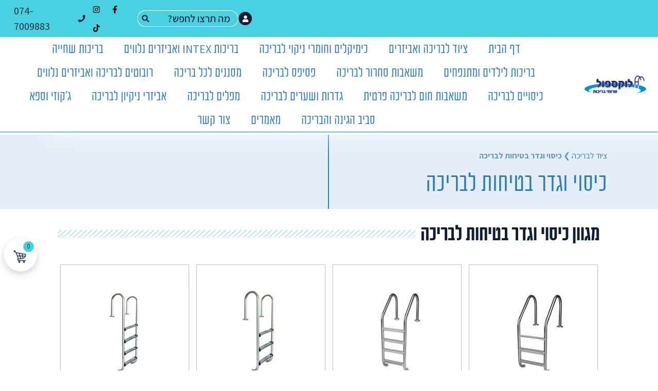

--- FILE ---
content_type: text/html
request_url: https://luxepoolshop.co.il/category/cover-and-safety-fence-for-the-pool/
body_size: 60565
content:
<!doctype html>
<html dir="rtl" lang="he-IL">
<head><meta charset="UTF-8"><script>if(navigator.userAgent.match(/MSIE|Internet Explorer/i)||navigator.userAgent.match(/Trident\/7\..*?rv:11/i)){var href=document.location.href;if(!href.match(/[?&]nowprocket/)){if(href.indexOf("?")==-1){if(href.indexOf("#")==-1){document.location.href=href+"?nowprocket=1"}else{document.location.href=href.replace("#","?nowprocket=1#")}}else{if(href.indexOf("#")==-1){document.location.href=href+"&nowprocket=1"}else{document.location.href=href.replace("#","&nowprocket=1#")}}}}</script><script>(()=>{class RocketLazyLoadScripts{constructor(){this.v="1.2.6",this.triggerEvents=["keydown","mousedown","mousemove","touchmove","touchstart","touchend","wheel"],this.userEventHandler=this.t.bind(this),this.touchStartHandler=this.i.bind(this),this.touchMoveHandler=this.o.bind(this),this.touchEndHandler=this.h.bind(this),this.clickHandler=this.u.bind(this),this.interceptedClicks=[],this.interceptedClickListeners=[],this.l(this),window.addEventListener("pageshow",(t=>{this.persisted=t.persisted,this.everythingLoaded&&this.m()})),this.CSPIssue=sessionStorage.getItem("rocketCSPIssue"),document.addEventListener("securitypolicyviolation",(t=>{this.CSPIssue||"script-src-elem"!==t.violatedDirective||"data"!==t.blockedURI||(this.CSPIssue=!0,sessionStorage.setItem("rocketCSPIssue",!0))})),document.addEventListener("DOMContentLoaded",(()=>{this.k()})),this.delayedScripts={normal:[],async:[],defer:[]},this.trash=[],this.allJQueries=[]}p(t){document.hidden?t.t():(this.triggerEvents.forEach((e=>window.addEventListener(e,t.userEventHandler,{passive:!0}))),window.addEventListener("touchstart",t.touchStartHandler,{passive:!0}),window.addEventListener("mousedown",t.touchStartHandler),document.addEventListener("visibilitychange",t.userEventHandler))}_(){this.triggerEvents.forEach((t=>window.removeEventListener(t,this.userEventHandler,{passive:!0}))),document.removeEventListener("visibilitychange",this.userEventHandler)}i(t){"HTML"!==t.target.tagName&&(window.addEventListener("touchend",this.touchEndHandler),window.addEventListener("mouseup",this.touchEndHandler),window.addEventListener("touchmove",this.touchMoveHandler,{passive:!0}),window.addEventListener("mousemove",this.touchMoveHandler),t.target.addEventListener("click",this.clickHandler),this.L(t.target,!0),this.S(t.target,"onclick","rocket-onclick"),this.C())}o(t){window.removeEventListener("touchend",this.touchEndHandler),window.removeEventListener("mouseup",this.touchEndHandler),window.removeEventListener("touchmove",this.touchMoveHandler,{passive:!0}),window.removeEventListener("mousemove",this.touchMoveHandler),t.target.removeEventListener("click",this.clickHandler),this.L(t.target,!1),this.S(t.target,"rocket-onclick","onclick"),this.M()}h(){window.removeEventListener("touchend",this.touchEndHandler),window.removeEventListener("mouseup",this.touchEndHandler),window.removeEventListener("touchmove",this.touchMoveHandler,{passive:!0}),window.removeEventListener("mousemove",this.touchMoveHandler)}u(t){t.target.removeEventListener("click",this.clickHandler),this.L(t.target,!1),this.S(t.target,"rocket-onclick","onclick"),this.interceptedClicks.push(t),t.preventDefault(),t.stopPropagation(),t.stopImmediatePropagation(),this.M()}O(){window.removeEventListener("touchstart",this.touchStartHandler,{passive:!0}),window.removeEventListener("mousedown",this.touchStartHandler),this.interceptedClicks.forEach((t=>{t.target.dispatchEvent(new MouseEvent("click",{view:t.view,bubbles:!0,cancelable:!0}))}))}l(t){EventTarget.prototype.addEventListenerWPRocketBase=EventTarget.prototype.addEventListener,EventTarget.prototype.addEventListener=function(e,i,o){"click"!==e||t.windowLoaded||i===t.clickHandler||t.interceptedClickListeners.push({target:this,func:i,options:o}),(this||window).addEventListenerWPRocketBase(e,i,o)}}L(t,e){this.interceptedClickListeners.forEach((i=>{i.target===t&&(e?t.removeEventListener("click",i.func,i.options):t.addEventListener("click",i.func,i.options))})),t.parentNode!==document.documentElement&&this.L(t.parentNode,e)}D(){return new Promise((t=>{this.P?this.M=t:t()}))}C(){this.P=!0}M(){this.P=!1}S(t,e,i){t.hasAttribute&&t.hasAttribute(e)&&(event.target.setAttribute(i,event.target.getAttribute(e)),event.target.removeAttribute(e))}t(){this._(this),"loading"===document.readyState?document.addEventListener("DOMContentLoaded",this.R.bind(this)):this.R()}k(){let t=[];document.querySelectorAll("script[type=rocketlazyloadscript][data-rocket-src]").forEach((e=>{let i=e.getAttribute("data-rocket-src");if(i&&!i.startsWith("data:")){0===i.indexOf("//")&&(i=location.protocol+i);try{const o=new URL(i).origin;o!==location.origin&&t.push({src:o,crossOrigin:e.crossOrigin||"module"===e.getAttribute("data-rocket-type")})}catch(t){}}})),t=[...new Map(t.map((t=>[JSON.stringify(t),t]))).values()],this.T(t,"preconnect")}async R(){this.lastBreath=Date.now(),this.j(this),this.F(this),this.I(),this.W(),this.q(),await this.A(this.delayedScripts.normal),await this.A(this.delayedScripts.defer),await this.A(this.delayedScripts.async);try{await this.U(),await this.H(this),await this.J()}catch(t){console.error(t)}window.dispatchEvent(new Event("rocket-allScriptsLoaded")),this.everythingLoaded=!0,this.D().then((()=>{this.O()})),this.N()}W(){document.querySelectorAll("script[type=rocketlazyloadscript]").forEach((t=>{t.hasAttribute("data-rocket-src")?t.hasAttribute("async")&&!1!==t.async?this.delayedScripts.async.push(t):t.hasAttribute("defer")&&!1!==t.defer||"module"===t.getAttribute("data-rocket-type")?this.delayedScripts.defer.push(t):this.delayedScripts.normal.push(t):this.delayedScripts.normal.push(t)}))}async B(t){if(await this.G(),!0!==t.noModule||!("noModule"in HTMLScriptElement.prototype))return new Promise((e=>{let i;function o(){(i||t).setAttribute("data-rocket-status","executed"),e()}try{if(navigator.userAgent.indexOf("Firefox/")>0||""===navigator.vendor||this.CSPIssue)i=document.createElement("script"),[...t.attributes].forEach((t=>{let e=t.nodeName;"type"!==e&&("data-rocket-type"===e&&(e="type"),"data-rocket-src"===e&&(e="src"),i.setAttribute(e,t.nodeValue))})),t.text&&(i.text=t.text),i.hasAttribute("src")?(i.addEventListener("load",o),i.addEventListener("error",(function(){i.setAttribute("data-rocket-status","failed-network"),e()})),setTimeout((()=>{i.isConnected||e()}),1)):(i.text=t.text,o()),t.parentNode.replaceChild(i,t);else{const i=t.getAttribute("data-rocket-type"),s=t.getAttribute("data-rocket-src");i?(t.type=i,t.removeAttribute("data-rocket-type")):t.removeAttribute("type"),t.addEventListener("load",o),t.addEventListener("error",(i=>{this.CSPIssue&&i.target.src.startsWith("data:")?(console.log("WPRocket: data-uri blocked by CSP -> fallback"),t.removeAttribute("src"),this.B(t).then(e)):(t.setAttribute("data-rocket-status","failed-network"),e())})),s?(t.removeAttribute("data-rocket-src"),t.src=s):t.src="data:text/javascript;base64,"+window.btoa(unescape(encodeURIComponent(t.text)))}}catch(i){t.setAttribute("data-rocket-status","failed-transform"),e()}}));t.setAttribute("data-rocket-status","skipped")}async A(t){const e=t.shift();return e&&e.isConnected?(await this.B(e),this.A(t)):Promise.resolve()}q(){this.T([...this.delayedScripts.normal,...this.delayedScripts.defer,...this.delayedScripts.async],"preload")}T(t,e){var i=document.createDocumentFragment();t.forEach((t=>{const o=t.getAttribute&&t.getAttribute("data-rocket-src")||t.src;if(o&&!o.startsWith("data:")){const s=document.createElement("link");s.href=o,s.rel=e,"preconnect"!==e&&(s.as="script"),t.getAttribute&&"module"===t.getAttribute("data-rocket-type")&&(s.crossOrigin=!0),t.crossOrigin&&(s.crossOrigin=t.crossOrigin),t.integrity&&(s.integrity=t.integrity),i.appendChild(s),this.trash.push(s)}})),document.head.appendChild(i)}j(t){let e={};function i(i,o){return e[o].eventsToRewrite.indexOf(i)>=0&&!t.everythingLoaded?"rocket-"+i:i}function o(t,o){!function(t){e[t]||(e[t]={originalFunctions:{add:t.addEventListener,remove:t.removeEventListener},eventsToRewrite:[]},t.addEventListener=function(){arguments[0]=i(arguments[0],t),e[t].originalFunctions.add.apply(t,arguments)},t.removeEventListener=function(){arguments[0]=i(arguments[0],t),e[t].originalFunctions.remove.apply(t,arguments)})}(t),e[t].eventsToRewrite.push(o)}function s(e,i){let o=e[i];e[i]=null,Object.defineProperty(e,i,{get:()=>o||function(){},set(s){t.everythingLoaded?o=s:e["rocket"+i]=o=s}})}o(document,"DOMContentLoaded"),o(window,"DOMContentLoaded"),o(window,"load"),o(window,"pageshow"),o(document,"readystatechange"),s(document,"onreadystatechange"),s(window,"onload"),s(window,"onpageshow");try{Object.defineProperty(document,"readyState",{get:()=>t.rocketReadyState,set(e){t.rocketReadyState=e},configurable:!0}),document.readyState="loading"}catch(t){console.log("WPRocket DJE readyState conflict, bypassing")}}F(t){let e;function i(e){return t.everythingLoaded?e:e.split(" ").map((t=>"load"===t||0===t.indexOf("load.")?"rocket-jquery-load":t)).join(" ")}function o(o){function s(t){const e=o.fn[t];o.fn[t]=o.fn.init.prototype[t]=function(){return this[0]===window&&("string"==typeof arguments[0]||arguments[0]instanceof String?arguments[0]=i(arguments[0]):"object"==typeof arguments[0]&&Object.keys(arguments[0]).forEach((t=>{const e=arguments[0][t];delete arguments[0][t],arguments[0][i(t)]=e}))),e.apply(this,arguments),this}}o&&o.fn&&!t.allJQueries.includes(o)&&(o.fn.ready=o.fn.init.prototype.ready=function(e){return t.domReadyFired?e.bind(document)(o):document.addEventListener("rocket-DOMContentLoaded",(()=>e.bind(document)(o))),o([])},s("on"),s("one"),t.allJQueries.push(o)),e=o}o(window.jQuery),Object.defineProperty(window,"jQuery",{get:()=>e,set(t){o(t)}})}async H(t){const e=document.querySelector("script[data-webpack]");e&&(await async function(){return new Promise((t=>{e.addEventListener("load",t),e.addEventListener("error",t)}))}(),await t.K(),await t.H(t))}async U(){this.domReadyFired=!0;try{document.readyState="interactive"}catch(t){}await this.G(),document.dispatchEvent(new Event("rocket-readystatechange")),await this.G(),document.rocketonreadystatechange&&document.rocketonreadystatechange(),await this.G(),document.dispatchEvent(new Event("rocket-DOMContentLoaded")),await this.G(),window.dispatchEvent(new Event("rocket-DOMContentLoaded"))}async J(){try{document.readyState="complete"}catch(t){}await this.G(),document.dispatchEvent(new Event("rocket-readystatechange")),await this.G(),document.rocketonreadystatechange&&document.rocketonreadystatechange(),await this.G(),window.dispatchEvent(new Event("rocket-load")),await this.G(),window.rocketonload&&window.rocketonload(),await this.G(),this.allJQueries.forEach((t=>t(window).trigger("rocket-jquery-load"))),await this.G();const t=new Event("rocket-pageshow");t.persisted=this.persisted,window.dispatchEvent(t),await this.G(),window.rocketonpageshow&&window.rocketonpageshow({persisted:this.persisted}),this.windowLoaded=!0}m(){document.onreadystatechange&&document.onreadystatechange(),window.onload&&window.onload(),window.onpageshow&&window.onpageshow({persisted:this.persisted})}I(){const t=new Map;document.write=document.writeln=function(e){const i=document.currentScript;i||console.error("WPRocket unable to document.write this: "+e);const o=document.createRange(),s=i.parentElement;let n=t.get(i);void 0===n&&(n=i.nextSibling,t.set(i,n));const c=document.createDocumentFragment();o.setStart(c,0),c.appendChild(o.createContextualFragment(e)),s.insertBefore(c,n)}}async G(){Date.now()-this.lastBreath>45&&(await this.K(),this.lastBreath=Date.now())}async K(){return document.hidden?new Promise((t=>setTimeout(t))):new Promise((t=>requestAnimationFrame(t)))}N(){this.trash.forEach((t=>t.remove()))}static run(){const t=new RocketLazyLoadScripts;t.p(t)}}RocketLazyLoadScripts.run()})();</script>
	
		<meta name="viewport" content="width=device-width, initial-scale=1">
	<link rel="profile" href="https://gmpg.org/xfn/11">
	<meta name='robots' content='index, follow, max-image-preview:large, max-snippet:-1, max-video-preview:-1' />

<!-- Google Tag Manager for WordPress by gtm4wp.com -->
<script data-cfasync="false" data-pagespeed-no-defer>
	var gtm4wp_datalayer_name = "dataLayer";
	var dataLayer = dataLayer || [];
	const gtm4wp_use_sku_instead = false;
	const gtm4wp_currency = 'ILS';
	const gtm4wp_product_per_impression = 10;
	const gtm4wp_clear_ecommerce = false;
</script>
<!-- End Google Tag Manager for WordPress by gtm4wp.com -->
	<!-- This site is optimized with the Yoast SEO plugin v23.4 - https://yoast.com/wordpress/plugins/seo/ -->
	<title>כיסוי וגדר בטיחות לבריכה | לוקספול ציוד לבריכה</title><link rel="preload" data-rocket-preload as="style" href="https://fonts.googleapis.com/css?family=Assistant%3A100%2C100italic%2C200%2C200italic%2C300%2C300italic%2C400%2C400italic%2C500%2C500italic%2C600%2C600italic%2C700%2C700italic%2C800%2C800italic%2C900%2C900italic%7CRubik%3A100%2C100italic%2C200%2C200italic%2C300%2C300italic%2C400%2C400italic%2C500%2C500italic%2C600%2C600italic%2C700%2C700italic%2C800%2C800italic%2C900%2C900italic&#038;subset=hebrew&#038;display=swap" /><link rel="stylesheet" href="https://fonts.googleapis.com/css?family=Assistant%3A100%2C100italic%2C200%2C200italic%2C300%2C300italic%2C400%2C400italic%2C500%2C500italic%2C600%2C600italic%2C700%2C700italic%2C800%2C800italic%2C900%2C900italic%7CRubik%3A100%2C100italic%2C200%2C200italic%2C300%2C300italic%2C400%2C400italic%2C500%2C500italic%2C600%2C600italic%2C700%2C700italic%2C800%2C800italic%2C900%2C900italic&#038;subset=hebrew&#038;display=swap" media="print" onload="this.media='all'" /><noscript><link rel="stylesheet" href="https://fonts.googleapis.com/css?family=Assistant%3A100%2C100italic%2C200%2C200italic%2C300%2C300italic%2C400%2C400italic%2C500%2C500italic%2C600%2C600italic%2C700%2C700italic%2C800%2C800italic%2C900%2C900italic%7CRubik%3A100%2C100italic%2C200%2C200italic%2C300%2C300italic%2C400%2C400italic%2C500%2C500italic%2C600%2C600italic%2C700%2C700italic%2C800%2C800italic%2C900%2C900italic&#038;subset=hebrew&#038;display=swap" /></noscript><link rel="preload" data-rocket-preload as="image" href="https://luxepoolshop.co.il/wp-content/uploads/2022/09/%D7%A1%D7%95%D7%9C%D7%9D-%D7%A0%D7%99%D7%A8%D7%95%D7%A1%D7%98%D7%94-3-%D7%A9%D7%9C%D7%91%D7%99%D7%9D-%D7%A2%D7%9E%D7%99%D7%93-%D7%91%D7%9E%D7%9C%D7%97-450x337.jpg" imagesrcset="https://luxepoolshop.co.il/wp-content/uploads/2022/09/סולם-נירוסטה-3-שלבים-עמיד-במלח-450x337.jpg 450w, https://luxepoolshop.co.il/wp-content/uploads/2022/09/סולם-נירוסטה-3-שלבים-עמיד-במלח-300x225.jpg 300w, https://luxepoolshop.co.il/wp-content/uploads/2022/09/סולם-נירוסטה-3-שלבים-עמיד-במלח.jpg 561w" imagesizes="(max-width: 450px) 100vw, 450px" fetchpriority="high">
	<meta name="description" content="לוקספול ציוד לבריכות שחייה, רובוטים לניקוי בריכות, משאבות חום לבריכה אביזרים לניקוי בריכות, תאורה לבריכה, אביזרים לבריכות אינטקס, כימיקלים לבריכה ומגוון רחב של ציוד ואביזרים לבריכות שחייה" />
	<link rel="canonical" href="https://luxepoolshop.co.il/category/cover-and-safety-fence-for-the-pool/" />
	<link rel="next" href="https://luxepoolshop.co.il/category/cover-and-safety-fence-for-the-pool/page/2/" />
	<meta property="og:locale" content="he_IL" />
	<meta property="og:type" content="article" />
	<meta property="og:title" content="כיסוי וגדר בטיחות לבריכה | לוקספול ציוד לבריכה" />
	<meta property="og:description" content="לוקספול ציוד לבריכות שחייה, רובוטים לניקוי בריכות, משאבות חום לבריכה אביזרים לניקוי בריכות, תאורה לבריכה, אביזרים לבריכות אינטקס, כימיקלים לבריכה ומגוון רחב של ציוד ואביזרים לבריכות שחייה" />
	<meta property="og:url" content="https://luxepoolshop.co.il/category/cover-and-safety-fence-for-the-pool/" />
	<meta property="og:site_name" content="לוקספול" />
	<meta name="twitter:card" content="summary_large_image" />
	<script type="application/ld+json" class="yoast-schema-graph">{"@context":"https://schema.org","@graph":[{"@type":"CollectionPage","@id":"https://luxepoolshop.co.il/category/cover-and-safety-fence-for-the-pool/","url":"https://luxepoolshop.co.il/category/cover-and-safety-fence-for-the-pool/","name":"כיסוי וגדר בטיחות לבריכה | לוקספול ציוד לבריכה","isPartOf":{"@id":"https://luxepoolshop.co.il/#website"},"primaryImageOfPage":{"@id":"https://luxepoolshop.co.il/category/cover-and-safety-fence-for-the-pool/#primaryimage"},"image":{"@id":"https://luxepoolshop.co.il/category/cover-and-safety-fence-for-the-pool/#primaryimage"},"thumbnailUrl":"https://luxepoolshop.co.il/wp-content/uploads/2022/09/סולם-נירוסטה-3-שלבים-עמיד-בכלור.jpg","description":"לוקספול ציוד לבריכות שחייה, רובוטים לניקוי בריכות, משאבות חום לבריכה אביזרים לניקוי בריכות, תאורה לבריכה, אביזרים לבריכות אינטקס, כימיקלים לבריכה ומגוון רחב של ציוד ואביזרים לבריכות שחייה","breadcrumb":{"@id":"https://luxepoolshop.co.il/category/cover-and-safety-fence-for-the-pool/#breadcrumb"},"inLanguage":"he-IL"},{"@type":"ImageObject","inLanguage":"he-IL","@id":"https://luxepoolshop.co.il/category/cover-and-safety-fence-for-the-pool/#primaryimage","url":"https://luxepoolshop.co.il/wp-content/uploads/2022/09/סולם-נירוסטה-3-שלבים-עמיד-בכלור.jpg","contentUrl":"https://luxepoolshop.co.il/wp-content/uploads/2022/09/סולם-נירוסטה-3-שלבים-עמיד-בכלור.jpg","width":561,"height":420},{"@type":"WebSite","@id":"https://luxepoolshop.co.il/#website","url":"https://luxepoolshop.co.il/","name":"לוקספול","description":"ציוד ואביזרים לחנות בריכה","publisher":{"@id":"https://luxepoolshop.co.il/#organization"},"potentialAction":[{"@type":"SearchAction","target":{"@type":"EntryPoint","urlTemplate":"https://luxepoolshop.co.il/?s={search_term_string}"},"query-input":{"@type":"PropertyValueSpecification","valueRequired":true,"valueName":"search_term_string"}}],"inLanguage":"he-IL"},{"@type":"Organization","@id":"https://luxepoolshop.co.il/#organization","name":"לוקספול","url":"https://luxepoolshop.co.il/","logo":{"@type":"ImageObject","inLanguage":"he-IL","@id":"https://luxepoolshop.co.il/#/schema/logo/image/","url":"","contentUrl":"","caption":"לוקספול"},"image":{"@id":"https://luxepoolshop.co.il/#/schema/logo/image/"},"sameAs":["https://www.facebook.com/powersport","https://www.instagram.com/powersport_il/","https://www.youtube.com/channel/UCGm4Uos4evN9ejrl_nb5waQ"]}]}</script>
	<!-- / Yoast SEO plugin. -->


<link href='https://fonts.gstatic.com' crossorigin rel='preconnect' />
<style id='wp-img-auto-sizes-contain-inline-css' type='text/css'>
img:is([sizes=auto i],[sizes^="auto," i]){contain-intrinsic-size:3000px 1500px}
/*# sourceURL=wp-img-auto-sizes-contain-inline-css */
</style>
<link rel='stylesheet' id='hello-elementor-theme-style-css' href='https://luxepoolshop.co.il/wp-content/themes/hello-elementor/theme.min.css?ver=2.4.2' type='text/css' media='all' />
<link rel='stylesheet' id='jet-menu-hello-css' href='https://luxepoolshop.co.il/wp-content/plugins/jet-menu/integration/themes/hello-elementor/assets/css/style.css?ver=2.4.1' type='text/css' media='all' />
<link rel='stylesheet' id='ht_ctc_main_css-css' href='https://luxepoolshop.co.il/wp-content/plugins/click-to-chat-for-whatsapp/new/inc/assets/css/main.css?ver=4.22' type='text/css' media='all' />
<link rel='stylesheet' id='vi-wcaio-cart-icons-css' href='https://luxepoolshop.co.il/wp-content/plugins/woocommerce-cart-all-in-one/assets/css/cart-icons.min.css?ver=1.0.3' type='text/css' media='all' />
<link rel='stylesheet' id='vi-wcaio-sidebar-cart-icon-css' href='https://luxepoolshop.co.il/wp-content/plugins/woocommerce-cart-all-in-one/assets/css/sidebar-cart-icon.min.css?ver=1.0.3' type='text/css' media='all' />
<style id='vi-wcaio-sidebar-cart-icon-inline-css' type='text/css'>
.vi-wcaio-sidebar-cart-icon-wrap-top_left, .vi-wcaio-sidebar-cart-icon-wrap-bottom_left{left: 15px ;}.vi-wcaio-sidebar-cart-icon-wrap-top_right, .vi-wcaio-sidebar-cart-icon-wrap-bottom_right{right: 15px ;}.vi-wcaio-sidebar-cart-icon-wrap-top_left, .vi-wcaio-sidebar-cart-icon-wrap-top_right{top: 0px ;}.vi-wcaio-sidebar-cart-icon-wrap-bottom_right, .vi-wcaio-sidebar-cart-icon-wrap-bottom_left{bottom: 0px ;}.vi-wcaio-sidebar-cart-icon-wrap{                 box-shadow: inset 0 0 2px rgba(0,0,0,0.03), 0 4px 10px rgba(0,0,0,0.17);             }.vi-wcaio-sidebar-cart-icon-wrap {                 transform: scale(1.3) ;             }             @keyframes vi-wcaio-cart-icon-slide_in_left {                 from {                     transform: translate3d(-100%, 0, 0) scale(1.3);                     visibility: hidden;                 }                 to {                     transform: translate3d(0, 0, 0) scale(1.3);                 }             }             @keyframes vi-wcaio-cart-icon-slide_out_left {                 from {                     transform: translate3d(0, 0, 0) scale(1.3);                     visibility: visible;                     opacity: 1;                 }                 to {                     transform: translate3d(-100%, 0, 0) scale(1.3);                     visibility: hidden;                     opacity: 0;                 }             }             @keyframes vi-wcaio-cart-icon-shake_horizontal {                0% {               transform: scale(1.3);              }             10%, 20% {               transform: scale(1.3) translateX(-10%);             }             30%, 50%, 70%, 90% {               transform: scale(1.3) translateX(10%);             }             40%, 60%, 80% {               transform: scale(1.3) translateX(-10%);             }              100% {               transform: scale(1.3);              }             }             @keyframes vi-wcaio-cart-icon-shake_vertical {                0% {               transform: scale(1.3);              }             10%, 20% {                  transform: scale(1.17) rotate3d(0, 0, 1, -3deg);             }             30%, 50%, 70%, 90% {               transform: scale(1.43) rotate3d(0, 0, 1, 3deg);             }             40%, 60%, 80% {               transform: scale(1.43) rotate3d(0, 0, 1, -3deg);             }              100% {               transform: scale(1.3);              }             }@keyframes vi-wcaio-cart-icon-mouseenter {                 from {                     transform: translate3d(0, 0, 0) scale(1.3);                 }                 to {                     transform: translate3d(0, 0, 0) scale(1.09);                 }             }             @keyframes vi-wcaio-cart-icon-mouseleave {                 from {                     transform: translate3d(0, 0, 0) scale(1.09);                 }                 to {                     transform: translate3d(0, 0, 0) scale(1.3);                 }             }             @keyframes vi-wcaio-cart-icon-slide_out_left {                 from {                     transform: translate3d(0, 0, 0) scale(1.09);                     visibility: visible;                     opacity: 1;                 }                 to {                     transform: translate3d(-100%, 0, 0) scale(1.09);                     visibility: hidden;                     opacity: 0;                 }             }             @keyframes vi-wcaio-cart-icon-slide_out_right {                 from {                     transform: translate3d(0, 0, 0) scale(1.09);                     visibility: visible;                     opacity: 1;                 }                 to {                     transform: translate3d(100%, 0, 0) scale(1.09);                     visibility: hidden;                     opacity: 0;                 }             }.vi-wcaio-sidebar-cart-icon-wrap{border-radius:50px;background:#fff;}.vi-wcaio-sidebar-cart-icon-wrap .vi-wcaio-sidebar-cart-icon i{color:#101d32;}.vi-wcaio-sidebar-cart-icon-wrap .vi-wcaio-sidebar-cart-count-wrap{background:#47d1e1;color:#0a0a0a;border-radius:20px;}
/*# sourceURL=vi-wcaio-sidebar-cart-icon-inline-css */
</style>
<style id='wp-emoji-styles-inline-css' type='text/css'>

	img.wp-smiley, img.emoji {
		display: inline !important;
		border: none !important;
		box-shadow: none !important;
		height: 1em !important;
		width: 1em !important;
		margin: 0 0.07em !important;
		vertical-align: -0.1em !important;
		background: none !important;
		padding: 0 !important;
	}
/*# sourceURL=wp-emoji-styles-inline-css */
</style>
<link rel='stylesheet' id='wp-block-library-rtl-css' href='https://luxepoolshop.co.il/wp-includes/css/dist/block-library/style-rtl.min.css?ver=6.9' type='text/css' media='all' />
<link rel='stylesheet' id='wc-blocks-style-rtl-css' href='https://luxepoolshop.co.il/wp-content/plugins/woocommerce/assets/client/blocks/wc-blocks-rtl.css?ver=wc-9.8.6' type='text/css' media='all' />
<style id='global-styles-inline-css' type='text/css'>
:root{--wp--preset--aspect-ratio--square: 1;--wp--preset--aspect-ratio--4-3: 4/3;--wp--preset--aspect-ratio--3-4: 3/4;--wp--preset--aspect-ratio--3-2: 3/2;--wp--preset--aspect-ratio--2-3: 2/3;--wp--preset--aspect-ratio--16-9: 16/9;--wp--preset--aspect-ratio--9-16: 9/16;--wp--preset--color--black: #000000;--wp--preset--color--cyan-bluish-gray: #abb8c3;--wp--preset--color--white: #ffffff;--wp--preset--color--pale-pink: #f78da7;--wp--preset--color--vivid-red: #cf2e2e;--wp--preset--color--luminous-vivid-orange: #ff6900;--wp--preset--color--luminous-vivid-amber: #fcb900;--wp--preset--color--light-green-cyan: #7bdcb5;--wp--preset--color--vivid-green-cyan: #00d084;--wp--preset--color--pale-cyan-blue: #8ed1fc;--wp--preset--color--vivid-cyan-blue: #0693e3;--wp--preset--color--vivid-purple: #9b51e0;--wp--preset--gradient--vivid-cyan-blue-to-vivid-purple: linear-gradient(135deg,rgb(6,147,227) 0%,rgb(155,81,224) 100%);--wp--preset--gradient--light-green-cyan-to-vivid-green-cyan: linear-gradient(135deg,rgb(122,220,180) 0%,rgb(0,208,130) 100%);--wp--preset--gradient--luminous-vivid-amber-to-luminous-vivid-orange: linear-gradient(135deg,rgb(252,185,0) 0%,rgb(255,105,0) 100%);--wp--preset--gradient--luminous-vivid-orange-to-vivid-red: linear-gradient(135deg,rgb(255,105,0) 0%,rgb(207,46,46) 100%);--wp--preset--gradient--very-light-gray-to-cyan-bluish-gray: linear-gradient(135deg,rgb(238,238,238) 0%,rgb(169,184,195) 100%);--wp--preset--gradient--cool-to-warm-spectrum: linear-gradient(135deg,rgb(74,234,220) 0%,rgb(151,120,209) 20%,rgb(207,42,186) 40%,rgb(238,44,130) 60%,rgb(251,105,98) 80%,rgb(254,248,76) 100%);--wp--preset--gradient--blush-light-purple: linear-gradient(135deg,rgb(255,206,236) 0%,rgb(152,150,240) 100%);--wp--preset--gradient--blush-bordeaux: linear-gradient(135deg,rgb(254,205,165) 0%,rgb(254,45,45) 50%,rgb(107,0,62) 100%);--wp--preset--gradient--luminous-dusk: linear-gradient(135deg,rgb(255,203,112) 0%,rgb(199,81,192) 50%,rgb(65,88,208) 100%);--wp--preset--gradient--pale-ocean: linear-gradient(135deg,rgb(255,245,203) 0%,rgb(182,227,212) 50%,rgb(51,167,181) 100%);--wp--preset--gradient--electric-grass: linear-gradient(135deg,rgb(202,248,128) 0%,rgb(113,206,126) 100%);--wp--preset--gradient--midnight: linear-gradient(135deg,rgb(2,3,129) 0%,rgb(40,116,252) 100%);--wp--preset--font-size--small: 13px;--wp--preset--font-size--medium: 20px;--wp--preset--font-size--large: 36px;--wp--preset--font-size--x-large: 42px;--wp--preset--spacing--20: 0.44rem;--wp--preset--spacing--30: 0.67rem;--wp--preset--spacing--40: 1rem;--wp--preset--spacing--50: 1.5rem;--wp--preset--spacing--60: 2.25rem;--wp--preset--spacing--70: 3.38rem;--wp--preset--spacing--80: 5.06rem;--wp--preset--shadow--natural: 6px 6px 9px rgba(0, 0, 0, 0.2);--wp--preset--shadow--deep: 12px 12px 50px rgba(0, 0, 0, 0.4);--wp--preset--shadow--sharp: 6px 6px 0px rgba(0, 0, 0, 0.2);--wp--preset--shadow--outlined: 6px 6px 0px -3px rgb(255, 255, 255), 6px 6px rgb(0, 0, 0);--wp--preset--shadow--crisp: 6px 6px 0px rgb(0, 0, 0);}:where(.is-layout-flex){gap: 0.5em;}:where(.is-layout-grid){gap: 0.5em;}body .is-layout-flex{display: flex;}.is-layout-flex{flex-wrap: wrap;align-items: center;}.is-layout-flex > :is(*, div){margin: 0;}body .is-layout-grid{display: grid;}.is-layout-grid > :is(*, div){margin: 0;}:where(.wp-block-columns.is-layout-flex){gap: 2em;}:where(.wp-block-columns.is-layout-grid){gap: 2em;}:where(.wp-block-post-template.is-layout-flex){gap: 1.25em;}:where(.wp-block-post-template.is-layout-grid){gap: 1.25em;}.has-black-color{color: var(--wp--preset--color--black) !important;}.has-cyan-bluish-gray-color{color: var(--wp--preset--color--cyan-bluish-gray) !important;}.has-white-color{color: var(--wp--preset--color--white) !important;}.has-pale-pink-color{color: var(--wp--preset--color--pale-pink) !important;}.has-vivid-red-color{color: var(--wp--preset--color--vivid-red) !important;}.has-luminous-vivid-orange-color{color: var(--wp--preset--color--luminous-vivid-orange) !important;}.has-luminous-vivid-amber-color{color: var(--wp--preset--color--luminous-vivid-amber) !important;}.has-light-green-cyan-color{color: var(--wp--preset--color--light-green-cyan) !important;}.has-vivid-green-cyan-color{color: var(--wp--preset--color--vivid-green-cyan) !important;}.has-pale-cyan-blue-color{color: var(--wp--preset--color--pale-cyan-blue) !important;}.has-vivid-cyan-blue-color{color: var(--wp--preset--color--vivid-cyan-blue) !important;}.has-vivid-purple-color{color: var(--wp--preset--color--vivid-purple) !important;}.has-black-background-color{background-color: var(--wp--preset--color--black) !important;}.has-cyan-bluish-gray-background-color{background-color: var(--wp--preset--color--cyan-bluish-gray) !important;}.has-white-background-color{background-color: var(--wp--preset--color--white) !important;}.has-pale-pink-background-color{background-color: var(--wp--preset--color--pale-pink) !important;}.has-vivid-red-background-color{background-color: var(--wp--preset--color--vivid-red) !important;}.has-luminous-vivid-orange-background-color{background-color: var(--wp--preset--color--luminous-vivid-orange) !important;}.has-luminous-vivid-amber-background-color{background-color: var(--wp--preset--color--luminous-vivid-amber) !important;}.has-light-green-cyan-background-color{background-color: var(--wp--preset--color--light-green-cyan) !important;}.has-vivid-green-cyan-background-color{background-color: var(--wp--preset--color--vivid-green-cyan) !important;}.has-pale-cyan-blue-background-color{background-color: var(--wp--preset--color--pale-cyan-blue) !important;}.has-vivid-cyan-blue-background-color{background-color: var(--wp--preset--color--vivid-cyan-blue) !important;}.has-vivid-purple-background-color{background-color: var(--wp--preset--color--vivid-purple) !important;}.has-black-border-color{border-color: var(--wp--preset--color--black) !important;}.has-cyan-bluish-gray-border-color{border-color: var(--wp--preset--color--cyan-bluish-gray) !important;}.has-white-border-color{border-color: var(--wp--preset--color--white) !important;}.has-pale-pink-border-color{border-color: var(--wp--preset--color--pale-pink) !important;}.has-vivid-red-border-color{border-color: var(--wp--preset--color--vivid-red) !important;}.has-luminous-vivid-orange-border-color{border-color: var(--wp--preset--color--luminous-vivid-orange) !important;}.has-luminous-vivid-amber-border-color{border-color: var(--wp--preset--color--luminous-vivid-amber) !important;}.has-light-green-cyan-border-color{border-color: var(--wp--preset--color--light-green-cyan) !important;}.has-vivid-green-cyan-border-color{border-color: var(--wp--preset--color--vivid-green-cyan) !important;}.has-pale-cyan-blue-border-color{border-color: var(--wp--preset--color--pale-cyan-blue) !important;}.has-vivid-cyan-blue-border-color{border-color: var(--wp--preset--color--vivid-cyan-blue) !important;}.has-vivid-purple-border-color{border-color: var(--wp--preset--color--vivid-purple) !important;}.has-vivid-cyan-blue-to-vivid-purple-gradient-background{background: var(--wp--preset--gradient--vivid-cyan-blue-to-vivid-purple) !important;}.has-light-green-cyan-to-vivid-green-cyan-gradient-background{background: var(--wp--preset--gradient--light-green-cyan-to-vivid-green-cyan) !important;}.has-luminous-vivid-amber-to-luminous-vivid-orange-gradient-background{background: var(--wp--preset--gradient--luminous-vivid-amber-to-luminous-vivid-orange) !important;}.has-luminous-vivid-orange-to-vivid-red-gradient-background{background: var(--wp--preset--gradient--luminous-vivid-orange-to-vivid-red) !important;}.has-very-light-gray-to-cyan-bluish-gray-gradient-background{background: var(--wp--preset--gradient--very-light-gray-to-cyan-bluish-gray) !important;}.has-cool-to-warm-spectrum-gradient-background{background: var(--wp--preset--gradient--cool-to-warm-spectrum) !important;}.has-blush-light-purple-gradient-background{background: var(--wp--preset--gradient--blush-light-purple) !important;}.has-blush-bordeaux-gradient-background{background: var(--wp--preset--gradient--blush-bordeaux) !important;}.has-luminous-dusk-gradient-background{background: var(--wp--preset--gradient--luminous-dusk) !important;}.has-pale-ocean-gradient-background{background: var(--wp--preset--gradient--pale-ocean) !important;}.has-electric-grass-gradient-background{background: var(--wp--preset--gradient--electric-grass) !important;}.has-midnight-gradient-background{background: var(--wp--preset--gradient--midnight) !important;}.has-small-font-size{font-size: var(--wp--preset--font-size--small) !important;}.has-medium-font-size{font-size: var(--wp--preset--font-size--medium) !important;}.has-large-font-size{font-size: var(--wp--preset--font-size--large) !important;}.has-x-large-font-size{font-size: var(--wp--preset--font-size--x-large) !important;}
/*# sourceURL=global-styles-inline-css */
</style>

<style id='classic-theme-styles-inline-css' type='text/css'>
/*! This file is auto-generated */
.wp-block-button__link{color:#fff;background-color:#32373c;border-radius:9999px;box-shadow:none;text-decoration:none;padding:calc(.667em + 2px) calc(1.333em + 2px);font-size:1.125em}.wp-block-file__button{background:#32373c;color:#fff;text-decoration:none}
/*# sourceURL=/wp-includes/css/classic-themes.min.css */
</style>
<link rel='stylesheet' id='jet-engine-frontend-css' href='https://luxepoolshop.co.il/wp-content/plugins/jet-engine/assets/css/frontend.css?ver=3.2.5.1' type='text/css' media='all' />
<link rel='stylesheet' id='acoplw-style-css' href='https://luxepoolshop.co.il/wp-content/plugins/aco-product-labels-for-woocommerce/includes/../assets/css/frontend.css?ver=1.5.4' type='text/css' media='all' />
<link rel='stylesheet' id='wpos-slick-style-css' href='https://luxepoolshop.co.il/wp-content/plugins/post-category-image-with-grid-and-slider/assets/css/slick.css?ver=1.4.8' type='text/css' media='all' />
<link rel='stylesheet' id='pciwgas-publlic-style-css' href='https://luxepoolshop.co.il/wp-content/plugins/post-category-image-with-grid-and-slider/assets/css/pciwgas-public.css?ver=1.4.8' type='text/css' media='all' />
<link rel='stylesheet' id='vi-wcaio-frontend-css' href='https://luxepoolshop.co.il/wp-content/plugins/woocommerce-cart-all-in-one/assets/css/frontend.min.css?ver=1.0.3' type='text/css' media='all' />
<style id='vi-wcaio-frontend-inline-css' type='text/css'>
.vi-wcaio-sidebar-cart.vi-wcaio-sidebar-cart-rtl .vi-wcaio-sidebar-cart-footer-action .vi-wcaio-sidebar-cart-bt {
    float: right;
    margin-left: 10!important;
    margin-right: 22px!important;
    font-size: 32px;
    padding: 26px !important;
font-size: 25px;

}



.vi-wcaio-sidebar-cart-footer-cart_total-wrap {
    display: inline-grid;
    justify-content: flex-start;
    align-items: center;
    line-height: normal;
    max-width: 60%;
    grid-gap: 10px;
    font-size: 22px;
}
/*# sourceURL=vi-wcaio-frontend-inline-css */
</style>
<link rel='stylesheet' id='vi-wcaio-loading-css' href='https://luxepoolshop.co.il/wp-content/plugins/woocommerce-cart-all-in-one/assets/css/loading.min.css?ver=1.0.3' type='text/css' media='all' />
<link rel='stylesheet' id='vi-wcaio-sidebar-cart-content-css' href='https://luxepoolshop.co.il/wp-content/plugins/woocommerce-cart-all-in-one/assets/css/sidebar-cart-content.min.css?ver=1.0.3' type='text/css' media='all' />
<style id='vi-wcaio-sidebar-cart-content-inline-css' type='text/css'>
.vi-wcaio-sidebar-cart .vi-wcaio-sidebar-cart-loading-dual_ring:after {                 border-color: #101d32  transparent #101d32  transparent;             }             .vi-wcaio-sidebar-cart .vi-wcaio-sidebar-cart-loading-ring div{                 border-color: #101d32  transparent transparent transparent;             }             .vi-wcaio-sidebar-cart .vi-wcaio-sidebar-cart-loading-ripple  div{                 border: 4px solid #101d32 ;             }             .vi-wcaio-sidebar-cart .vi-wcaio-sidebar-cart-loading-default div,             .vi-wcaio-sidebar-cart .vi-wcaio-sidebar-cart-loading-animation_face_1 div,             .vi-wcaio-sidebar-cart .vi-wcaio-sidebar-cart-loading-animation_face_2 div,             .vi-wcaio-sidebar-cart .vi-wcaio-sidebar-cart-loading-roller div:after,             .vi-wcaio-sidebar-cart .vi-wcaio-sidebar-cart-loading-loader_balls_1 div,             .vi-wcaio-sidebar-cart .vi-wcaio-sidebar-cart-loading-loader_balls_2 div,             .vi-wcaio-sidebar-cart .vi-wcaio-sidebar-cart-loading-loader_balls_3 div,             .vi-wcaio-sidebar-cart .vi-wcaio-sidebar-cart-loading-spinner div:after{                 background: #101d32 ;             }.vi-wcaio-sidebar-cart .vi-wcaio-sidebar-cart-content-wrap{border-radius:8px;}.vi-wcaio-sidebar-cart .vi-wcaio-sidebar-cart-header-wrap{background:#fff;border-style:dashed;border-color:#9b9b9b;}.vi-wcaio-sidebar-cart .vi-wcaio-sidebar-cart-header-wrap .vi-wcaio-sidebar-cart-header-title-wrap{color:#101d32;}.vi-wcaio-sidebar-cart .vi-wcaio-sidebar-cart-header-wrap .vi-wcaio-sidebar-cart-header-coupon-wrap .vi-wcaio-coupon-code{border-radius:0px;}.vi-wcaio-sidebar-cart .vi-wcaio-sidebar-cart-header-wrap .vi-wcaio-sidebar-cart-header-coupon-wrap button.vi-wcaio-bt-coupon-code,.vi-wcaio-sidebar-cart .vi-wcaio-sidebar-cart-header-wrap .vi-wcaio-sidebar-cart-header-coupon-wrap .vi-wcaio-bt-coupon-code.button{background:#212121;color:#fff;border-radius:0px;}.vi-wcaio-sidebar-cart .vi-wcaio-sidebar-cart-header-wrap .vi-wcaio-sidebar-cart-header-coupon-wrap button.vi-wcaio-bt-coupon-code:hover,.vi-wcaio-sidebar-cart .vi-wcaio-sidebar-cart-header-wrap .vi-wcaio-sidebar-cart-header-coupon-wrap .vi-wcaio-bt-coupon-code.button:hover{background:#101d32;color:#fff;}.vi-wcaio-sidebar-cart .vi-wcaio-sidebar-cart-footer-wrap{background:#efefef;border-style:dotted;border-color:#000000;}.vi-wcaio-sidebar-cart .vi-wcaio-sidebar-cart-footer-wrap .vi-wcaio-sidebar-cart-footer-cart_total > div:nth-child(1){color:#19010f;}.vi-wcaio-sidebar-cart .vi-wcaio-sidebar-cart-footer-wrap .vi-wcaio-sidebar-cart-footer-cart_total > div:nth-child(2){color:#181818;}.vi-wcaio-sidebar-cart .vi-wcaio-sidebar-cart-footer-wrap button.vi-wcaio-sidebar-cart-bt-nav,.vi-wcaio-sidebar-cart .vi-wcaio-sidebar-cart-footer-wrap .vi-wcaio-sidebar-cart-bt-nav.button{background:#47d1e1;color:#fff;border-radius:40px;}.vi-wcaio-sidebar-cart .vi-wcaio-sidebar-cart-footer-wrap button.vi-wcaio-sidebar-cart-bt-nav:hover,.vi-wcaio-sidebar-cart .vi-wcaio-sidebar-cart-footer-wrap .vi-wcaio-sidebar-cart-bt-nav.button:hover{background:#101d32;color:#ffffff;}.vi-wcaio-sidebar-cart .vi-wcaio-sidebar-cart-footer-wrap button.vi-wcaio-sidebar-cart-bt-update,.vi-wcaio-sidebar-cart .vi-wcaio-sidebar-cart-footer-wrap .vi-wcaio-sidebar-cart-bt-update.button{background:#a4a7a9;color:#fff;border-radius:0px;}.vi-wcaio-sidebar-cart .vi-wcaio-sidebar-cart-footer-wrap button.vi-wcaio-sidebar-cart-bt-update:hover,.vi-wcaio-sidebar-cart .vi-wcaio-sidebar-cart-footer-wrap .vi-wcaio-sidebar-cart-bt-update.button:hover{background:#181818;color:#fff;}.vi-wcaio-sidebar-cart .vi-wcaio-sidebar-cart-footer-wrap .vi-wcaio-sidebar-cart-footer-pd-plus-title{color:#181818;}.vi-wcaio-sidebar-cart .vi-wcaio-sidebar-cart-products-wrap{background:#ffffff;}.vi-wcaio-sidebar-cart .vi-wcaio-sidebar-cart-products .vi-wcaio-sidebar-cart-pd-img-wrap img{border-radius:0px;}.vi-wcaio-sidebar-cart .vi-wcaio-sidebar-cart-products .vi-wcaio-sidebar-cart-pd-info-wrap .vi-wcaio-sidebar-cart-pd-name-wrap .vi-wcaio-sidebar-cart-pd-name, .vi-wcaio-sidebar-cart-footer-pd-name *{color:#101d32;}.vi-wcaio-sidebar-cart .vi-wcaio-sidebar-cart-products .vi-wcaio-sidebar-cart-pd-info-wrap .vi-wcaio-sidebar-cart-pd-name-wrap .vi-wcaio-sidebar-cart-pd-name:hover, .vi-wcaio-sidebar-cart-footer-pd-name *:hover{color:#47d1e1;}.vi-wcaio-sidebar-cart .vi-wcaio-sidebar-cart-products .vi-wcaio-sidebar-cart-pd-info-wrap .vi-wcaio-sidebar-cart-pd-price *, .vi-wcaio-sidebar-cart-footer-pd-price *{color:#222;}.vi-wcaio-sidebar-cart .vi-wcaio-sidebar-cart-products .vi-wcaio-sidebar-cart-pd-desc .vi-wcaio-sidebar-cart-pd-quantity{                  border: 1px solid #ddd ;             }.vi-wcaio-sidebar-cart .vi-wcaio-sidebar-cart-products .vi-wcaio-sidebar-cart-pd-desc .vi_wcaio_minus{                  border-right: 1px solid #ddd ;             }.vi-wcaio-sidebar-cart .vi-wcaio-sidebar-cart-products .vi-wcaio-sidebar-cart-pd-desc .vi_wcaio_plus{                  border-left: 1px solid #ddd ;             }.vi-wcaio-sidebar-cart.vi-wcaio-sidebar-cart-rtl .vi-wcaio-sidebar-cart-products .vi-wcaio-sidebar-cart-pd-desc .vi_wcaio_minus{ 			     border-right: unset;                  border-left: 1px solid #ddd ;             }.vi-wcaio-sidebar-cart.vi-wcaio-sidebar-cart-rtl .vi-wcaio-sidebar-cart-products .vi-wcaio-sidebar-cart-pd-desc .vi_wcaio_plus{ 			     border-left: unset;                  border-right: 1px solid #ddd ;             }.vi-wcaio-sidebar-cart .vi-wcaio-sidebar-cart-products .vi-wcaio-sidebar-cart-pd-desc .vi-wcaio-sidebar-cart-pd-quantity{border-radius:0px;}.vi-wcaio-sidebar-cart .vi-wcaio-sidebar-cart-products .vi-wcaio-sidebar-cart-pd-remove-wrap i{color:#000000;}.vi-wcaio-sidebar-cart .vi-wcaio-sidebar-cart-products .vi-wcaio-sidebar-cart-pd-remove-wrap i:before{font-size:15px;}.vi-wcaio-sidebar-cart .vi-wcaio-sidebar-cart-products .vi-wcaio-sidebar-cart-pd-remove-wrap i:hover{color:#fe2740;}.vi-wcaio-sidebar-cart button.vi-wcaio-pd_plus-product-bt-atc,.vi-wcaio-sidebar-cart .button.vi-wcaio-pd_plus-product-bt-atc{background:#181818;color:#fff;}.vi-wcaio-sidebar-cart button.vi-wcaio-pd_plus-product-bt-atc:hover,.vi-wcaio-sidebar-cart .button.vi-wcaio-pd_plus-product-bt-atc:hover{background:#47d1e1;color:#fff;}
/*# sourceURL=vi-wcaio-sidebar-cart-content-inline-css */
</style>
<link rel='stylesheet' id='vi-wcaio-cart-icons-atc-css' href='https://luxepoolshop.co.il/wp-content/plugins/woocommerce-cart-all-in-one/assets/css/cart-icons-atc.min.css?ver=1.0.3' type='text/css' media='all' />
<link rel='stylesheet' id='vi-wcaio-nav-icons-css' href='https://luxepoolshop.co.il/wp-content/plugins/woocommerce-cart-all-in-one/assets/css/nav-icons.min.css?ver=1.0.3' type='text/css' media='all' />
<link rel='stylesheet' id='vi-wcaio-flexslider-css' href='https://luxepoolshop.co.il/wp-content/plugins/woocommerce-cart-all-in-one/assets/css/sc-flexslider.min.css?ver=1.0.3' type='text/css' media='all' />
<link rel='stylesheet' id='woocommerce-layout-rtl-css' href='https://luxepoolshop.co.il/wp-content/plugins/woocommerce/assets/css/woocommerce-layout-rtl.css?ver=9.8.6' type='text/css' media='all' />
<link rel='stylesheet' id='woocommerce-smallscreen-rtl-css' href='https://luxepoolshop.co.il/wp-content/plugins/woocommerce/assets/css/woocommerce-smallscreen-rtl.css?ver=9.8.6' type='text/css' media='only screen and (max-width: 768px)' />
<link rel='stylesheet' id='woocommerce-general-rtl-css' href='https://luxepoolshop.co.il/wp-content/plugins/woocommerce/assets/css/woocommerce-rtl.css?ver=9.8.6' type='text/css' media='all' />
<style id='woocommerce-inline-inline-css' type='text/css'>
.woocommerce form .form-row .required { visibility: visible; }
/*# sourceURL=woocommerce-inline-inline-css */
</style>
<link rel='stylesheet' id='url-shortify-css' href='https://luxepoolshop.co.il/wp-content/plugins/url-shortify/lite/dist/styles/url-shortify.css?ver=1.9.4' type='text/css' media='all' />
<link rel='stylesheet' id='brands-styles-css' href='https://luxepoolshop.co.il/wp-content/plugins/woocommerce/assets/css/brands.css?ver=9.8.6' type='text/css' media='all' />
<link rel='stylesheet' id='hello-elementor-css' href='https://luxepoolshop.co.il/wp-content/themes/hello-elementor/style.min.css?ver=2.4.2' type='text/css' media='all' />
<link rel='stylesheet' id='jet-cw-css' href='https://luxepoolshop.co.il/wp-content/plugins/jet-compare-wishlist/assets/css/jet-cw.css?ver=1.5.5.2' type='text/css' media='all' />
<link rel='stylesheet' id='jet-cw-frontend-css' href='https://luxepoolshop.co.il/wp-content/plugins/jet-compare-wishlist/assets/css/lib/jet-cw-frontend-font/css/jet-cw-frontend-font.css?ver=1.5.5.2' type='text/css' media='all' />
<link rel='stylesheet' id='font-awesome-all-css' href='https://luxepoolshop.co.il/wp-content/plugins/jet-menu/assets/public/lib/font-awesome/css/all.min.css?ver=5.12.0' type='text/css' media='all' />
<link rel='stylesheet' id='font-awesome-v4-shims-css' href='https://luxepoolshop.co.il/wp-content/plugins/jet-menu/assets/public/lib/font-awesome/css/v4-shims.min.css?ver=5.12.0' type='text/css' media='all' />
<link rel='stylesheet' id='jet-menu-public-styles-css' href='https://luxepoolshop.co.il/wp-content/plugins/jet-menu/assets/public/css/public.css?ver=2.4.1' type='text/css' media='all' />
<link rel='stylesheet' id='mediaelement-css' href='https://luxepoolshop.co.il/wp-includes/js/mediaelement/mediaelementplayer-legacy.min.css?ver=4.2.17' type='text/css' media='all' />
<link rel='stylesheet' id='photoswipe-css' href='https://luxepoolshop.co.il/wp-content/plugins/woocommerce/assets/css/photoswipe/photoswipe.min.css?ver=9.8.6' type='text/css' media='all' />
<link rel='stylesheet' id='photoswipe-default-skin-css' href='https://luxepoolshop.co.il/wp-content/plugins/woocommerce/assets/css/photoswipe/default-skin/default-skin.min.css?ver=9.8.6' type='text/css' media='all' />
<link rel='stylesheet' id='jet-woo-product-gallery-css' href='https://luxepoolshop.co.il/wp-content/plugins/jet-woo-product-gallery/assets/css/jet-woo-product-gallery.css?ver=2.1.13.2' type='text/css' media='all' />
<link rel='stylesheet' id='jet-blocks-css' href='https://luxepoolshop.co.il/wp-content/uploads/elementor/css/custom-jet-blocks-rtl.css?ver=1.3.8.1' type='text/css' media='all' />
<link rel='stylesheet' id='jet-elements-css' href='https://luxepoolshop.co.il/wp-content/plugins/jet-elements/assets/css/jet-elements-rtl.css?ver=2.6.13.1' type='text/css' media='all' />
<link rel='stylesheet' id='jet-elements-skin-css' href='https://luxepoolshop.co.il/wp-content/plugins/jet-elements/assets/css/jet-elements-skin-rtl.css?ver=2.6.13.1' type='text/css' media='all' />
<link rel='stylesheet' id='elementor-frontend-css' href='https://luxepoolshop.co.il/wp-content/plugins/elementor/assets/css/frontend-lite-rtl.min.css?ver=3.18.3' type='text/css' media='all' />
<link rel='stylesheet' id='swiper-css' href='https://luxepoolshop.co.il/wp-content/plugins/elementor/assets/lib/swiper/css/swiper.min.css?ver=5.3.6' type='text/css' media='all' />
<link rel='stylesheet' id='elementor-post-999-css' href='https://luxepoolshop.co.il/wp-content/uploads/elementor/css/post-999.css?ver=1747222788' type='text/css' media='all' />
<link rel='stylesheet' id='elementor-pro-css' href='https://luxepoolshop.co.il/wp-content/plugins/elementor-pro/assets/css/frontend-lite-rtl.min.css?ver=3.18.3' type='text/css' media='all' />
<link rel='stylesheet' id='jet-tabs-frontend-css' href='https://luxepoolshop.co.il/wp-content/plugins/jet-tabs/assets/css/jet-tabs-frontend.css?ver=2.1.25.2' type='text/css' media='all' />
<link rel='stylesheet' id='jet-tricks-frontend-css' href='https://luxepoolshop.co.il/wp-content/plugins/jet-tricks/assets/css/jet-tricks-frontend.css?ver=1.4.6.2' type='text/css' media='all' />
<link rel='stylesheet' id='elementor-post-23648-css' href='https://luxepoolshop.co.il/wp-content/uploads/elementor/css/post-23648.css?ver=1747222788' type='text/css' media='all' />
<link rel='stylesheet' id='jet-woo-builder-css' href='https://luxepoolshop.co.il/wp-content/plugins/jet-woo-builder/assets/css/frontend.css?ver=2.1.7.3' type='text/css' media='all' />
<style id='jet-woo-builder-inline-css' type='text/css'>
@font-face {
				font-family: "WooCommerce";
				font-weight: normal;
				font-style: normal;
				src: url("https://luxepoolshop.co.il/wp-content/plugins/woocommerce/assets/fonts/WooCommerce.eot");
				src: url("https://luxepoolshop.co.il/wp-content/plugins/woocommerce/assets/fonts/WooCommerce.eot?#iefix") format("embedded-opentype"),
					 url("https://luxepoolshop.co.il/wp-content/plugins/woocommerce/assets/fonts/WooCommerce.woff") format("woff"),
					 url("https://luxepoolshop.co.il/wp-content/plugins/woocommerce/assets/fonts/WooCommerce.ttf") format("truetype"),
					 url("https://luxepoolshop.co.il/wp-content/plugins/woocommerce/assets/fonts/WooCommerce.svg#WooCommerce") format("svg");
			}
/*# sourceURL=jet-woo-builder-inline-css */
</style>
<link rel='stylesheet' id='jet-woo-builder-frontend-font-css' href='https://luxepoolshop.co.il/wp-content/plugins/jet-woo-builder/assets/css/lib/jetwoobuilder-frontend-font/css/jetwoobuilder-frontend-font.css?ver=2.1.7.3' type='text/css' media='all' />
<link rel='stylesheet' id='elementor-post-24143-css' href='https://luxepoolshop.co.il/wp-content/uploads/elementor/css/post-24143.css?ver=1767874704' type='text/css' media='all' />
<link rel='stylesheet' id='qlwapp-css' href='https://luxepoolshop.co.il/wp-content/plugins/wp-whatsapp-chat/build/frontend/css/style.css?ver=7.2.0' type='text/css' media='all' />
<link rel='stylesheet' id='jquery-chosen-css' href='https://luxepoolshop.co.il/wp-content/plugins/jet-search/assets/lib/chosen/chosen.min.css?ver=1.8.7' type='text/css' media='all' />
<link rel='stylesheet' id='jet-search-css' href='https://luxepoolshop.co.il/wp-content/plugins/jet-search/assets/css/jet-search.css?ver=3.1.2' type='text/css' media='all' />
<link rel='stylesheet' id='woo_discount_pro_style-css' href='https://luxepoolshop.co.il/wp-content/plugins/woo-discount-rules-pro/Assets/Css/awdr_style.css?ver=2.6.0' type='text/css' media='all' />

<link rel="preconnect" href="https://fonts.gstatic.com/" crossorigin><script type="rocketlazyloadscript" data-rocket-type="text/javascript" data-rocket-src="https://luxepoolshop.co.il/wp-includes/js/jquery/jquery.min.js?ver=3.7.1" id="jquery-core-js"></script>
<script type="rocketlazyloadscript" data-rocket-type="text/javascript" data-rocket-src="https://luxepoolshop.co.il/wp-includes/js/jquery/jquery-migrate.min.js?ver=3.4.1" id="jquery-migrate-js"></script>
<script type="text/javascript" id="acoplw-script-js-extra">
/* <![CDATA[ */
var acoplw_frontend_object = {"classname":"","enablejquery":"1"};
//# sourceURL=acoplw-script-js-extra
/* ]]> */
</script>
<script type="rocketlazyloadscript" data-rocket-type="text/javascript" data-rocket-src="https://luxepoolshop.co.il/wp-content/plugins/aco-product-labels-for-woocommerce/includes/../assets/js/frontend.js?ver=1.5.4" id="acoplw-script-js"></script>
<script type="text/javascript" id="vi-wcaio-ajax-atc-js-extra">
/* <![CDATA[ */
var viwcaio_ajax_atc_params = {"ajax_atc":"1","wc_ajax_url":"/?wc-ajax=%%endpoint%%","woocommerce_enable_ajax_add_to_cart":"1","added_to_cart":"","ajax_atc_pd_exclude":[],"i18n_make_a_selection_text":"Please select some product options before adding this product to your cart.","i18n_unavailable_text":"Sorry, this product is unavailable. Please choose a different combination.","cart_url":"https://luxepoolshop.co.il/cart/","cart_redirect_after_add":"no"};
var viwcaio_ajax_atc_params = {"ajax_atc":"1","wc_ajax_url":"/?wc-ajax=%%endpoint%%","woocommerce_enable_ajax_add_to_cart":"1","added_to_cart":"","ajax_atc_pd_exclude":[],"i18n_make_a_selection_text":"Please select some product options before adding this product to your cart.","i18n_unavailable_text":"Sorry, this product is unavailable. Please choose a different combination.","cart_url":"https://luxepoolshop.co.il/cart/","cart_redirect_after_add":"no"};
//# sourceURL=vi-wcaio-ajax-atc-js-extra
/* ]]> */
</script>
<script type="rocketlazyloadscript" data-rocket-type="text/javascript" data-rocket-src="https://luxepoolshop.co.il/wp-content/plugins/woocommerce-cart-all-in-one/assets/js/ajax-add-to-cart.min.js?ver=1.0.3" id="vi-wcaio-ajax-atc-js"></script>
<script type="text/javascript" id="vi-wcaio-sidebar-cart-js-extra">
/* <![CDATA[ */
var viwcaio_sc_params = {"wc_ajax_url":"/?wc-ajax=%%endpoint%%","language":"","sc_content_class_open":".vi-wcaio-sidebar-cart-icon-wrap","update_cart_when_changing_pd_qty":"1"};
//# sourceURL=vi-wcaio-sidebar-cart-js-extra
/* ]]> */
</script>
<script type="rocketlazyloadscript" data-rocket-type="text/javascript" data-rocket-src="https://luxepoolshop.co.il/wp-content/plugins/woocommerce-cart-all-in-one/assets/js/sidebar-cart.min.js?ver=1.0.3" id="vi-wcaio-sidebar-cart-js"></script>
<script type="rocketlazyloadscript" data-rocket-type="text/javascript" data-rocket-src="https://luxepoolshop.co.il/wp-content/plugins/woocommerce-cart-all-in-one/assets/js/vi-flexslider.min.js?ver=1.0.3" id="vi-wcaio-flexslider-js"></script>
<script type="rocketlazyloadscript" data-rocket-type="text/javascript" data-rocket-src="https://luxepoolshop.co.il/wp-content/plugins/woocommerce/assets/js/jquery-blockui/jquery.blockUI.min.js?ver=2.7.0-wc.9.8.6" id="jquery-blockui-js" defer="defer" data-wp-strategy="defer"></script>
<script type="text/javascript" id="wc-add-to-cart-js-extra">
/* <![CDATA[ */
var wc_add_to_cart_params = {"ajax_url":"/wp-admin/admin-ajax.php","wc_ajax_url":"/?wc-ajax=%%endpoint%%","i18n_view_cart":"\u05de\u05e2\u05d1\u05e8 \u05dc\u05e1\u05dc \u05d4\u05e7\u05e0\u05d9\u05d5\u05ea","cart_url":"https://luxepoolshop.co.il/cart/","is_cart":"","cart_redirect_after_add":"no"};
//# sourceURL=wc-add-to-cart-js-extra
/* ]]> */
</script>
<script type="rocketlazyloadscript" data-rocket-type="text/javascript" data-rocket-src="https://luxepoolshop.co.il/wp-content/plugins/woocommerce/assets/js/frontend/add-to-cart.min.js?ver=9.8.6" id="wc-add-to-cart-js" defer="defer" data-wp-strategy="defer"></script>
<script type="rocketlazyloadscript" data-rocket-type="text/javascript" data-rocket-src="https://luxepoolshop.co.il/wp-content/plugins/woocommerce/assets/js/js-cookie/js.cookie.min.js?ver=2.1.4-wc.9.8.6" id="js-cookie-js" defer="defer" data-wp-strategy="defer"></script>
<script type="text/javascript" id="woocommerce-js-extra">
/* <![CDATA[ */
var woocommerce_params = {"ajax_url":"/wp-admin/admin-ajax.php","wc_ajax_url":"/?wc-ajax=%%endpoint%%","i18n_password_show":"\u05dc\u05d4\u05e6\u05d9\u05d2 \u05e1\u05d9\u05e1\u05de\u05d4","i18n_password_hide":"\u05dc\u05d4\u05e1\u05ea\u05d9\u05e8 \u05e1\u05d9\u05e1\u05de\u05d4"};
//# sourceURL=woocommerce-js-extra
/* ]]> */
</script>
<script type="rocketlazyloadscript" data-rocket-type="text/javascript" data-rocket-src="https://luxepoolshop.co.il/wp-content/plugins/woocommerce/assets/js/frontend/woocommerce.min.js?ver=9.8.6" id="woocommerce-js" defer="defer" data-wp-strategy="defer"></script>
<script type="text/javascript" id="url-shortify-js-extra">
/* <![CDATA[ */
var usParams = {"ajaxurl":"https://luxepoolshop.co.il/wp-admin/admin-ajax.php"};
//# sourceURL=url-shortify-js-extra
/* ]]> */
</script>
<script type="rocketlazyloadscript" data-rocket-type="text/javascript" data-rocket-src="https://luxepoolshop.co.il/wp-content/plugins/url-shortify/lite/dist/scripts/url-shortify.js?ver=1.9.4" id="url-shortify-js"></script>
<meta name="google-site-verification" content="g5aPAQUscJ__wTDoDKu6uHxIPlUI_3cFIvppBJjtzBA" />


<meta name="facebook-domain-verification" content="vqo19ofmkml3hze9jv5jnljhfsnhi8" />


<!-- Meta Pixel Code -->
<script type="rocketlazyloadscript">
!function(f,b,e,v,n,t,s)
{if(f.fbq)return;n=f.fbq=function(){n.callMethod?
n.callMethod.apply(n,arguments):n.queue.push(arguments)};
if(!f._fbq)f._fbq=n;n.push=n;n.loaded=!0;n.version='2.0';
n.queue=[];t=b.createElement(e);t.async=!0;
t.src=v;s=b.getElementsByTagName(e)[0];
s.parentNode.insertBefore(t,s)}(window, document,'script',
'https://connect.facebook.net/en_US/fbevents.js');
fbq('init', '1149479756806616');
fbq('track', 'PageView');
</script>
<noscript><img height="1" width="1" style="display:none"
src="https://www.facebook.com/tr?id=1199813554929291&ev=PageView&noscript=1"
/></noscript>
<!-- End Meta Pixel Code -->
<!-- Google tag (gtag.js) -->
<script type="rocketlazyloadscript" async data-rocket-src="https://www.googletagmanager.com/gtag/js?id=AW-16656979099"></script>
<script type="rocketlazyloadscript">
  window.dataLayer = window.dataLayer || [];
  function gtag(){dataLayer.push(arguments);}
  gtag('js', new Date());

  gtag('config', 'AW-16656979099');
</script>

<meta name="google-site-verification" content="emokOvNz9R-t1qLumyUBlZc-7F_SqJCQ5nRxGTbbCRA" />
<!-- Google Tag Manager for WordPress by gtm4wp.com -->
<!-- GTM Container placement set to automatic -->
<script data-cfasync="false" data-pagespeed-no-defer type="text/javascript">
	var dataLayer_content = {"pagePostType":"product","pagePostType2":"tax-product","pageCategory":[],"customerTotalOrders":0,"customerTotalOrderValue":0,"customerFirstName":"","customerLastName":"","customerBillingFirstName":"","customerBillingLastName":"","customerBillingCompany":"","customerBillingAddress1":"","customerBillingAddress2":"","customerBillingCity":"","customerBillingState":"","customerBillingPostcode":"","customerBillingCountry":"","customerBillingEmail":"","customerBillingEmailHash":"","customerBillingPhone":"","customerShippingFirstName":"","customerShippingLastName":"","customerShippingCompany":"","customerShippingAddress1":"","customerShippingAddress2":"","customerShippingCity":"","customerShippingState":"","customerShippingPostcode":"","customerShippingCountry":"","cartContent":{"totals":{"applied_coupons":[],"discount_total":0,"subtotal":0,"total":0},"items":[]}};
	dataLayer.push( dataLayer_content );
</script>
<script type="rocketlazyloadscript" data-cfasync="false">
(function(w,d,s,l,i){w[l]=w[l]||[];w[l].push({'gtm.start':
new Date().getTime(),event:'gtm.js'});var f=d.getElementsByTagName(s)[0],
j=d.createElement(s),dl=l!='dataLayer'?'&l='+l:'';j.async=true;j.src=
'//www.googletagmanager.com/gtm.js?id='+i+dl;f.parentNode.insertBefore(j,f);
})(window,document,'script','dataLayer','GTM-PG35K37');
</script>
<!-- End Google Tag Manager for WordPress by gtm4wp.com --><!-- Google site verification - Google for WooCommerce -->
<meta name="google-site-verification" content="Ov7Uz1GrQrD4dzt78buowYRB_GZZ6SmIeX7LGqCOPro" />
	<noscript><style>.woocommerce-product-gallery{ opacity: 1 !important; }</style></noscript>
	<meta name="generator" content="Elementor 3.18.3; features: e_dom_optimization, e_optimized_assets_loading, e_optimized_css_loading, e_font_icon_svg, block_editor_assets_optimize, e_image_loading_optimization; settings: css_print_method-external, google_font-enabled, font_display-auto">
<div id="deployment-86c601c3-9394-479c-b3ca-e3530758127c"></div> <script type="rocketlazyloadscript" data-rocket-src="https://ai.mediagroup.co.il/api/embed/bundle.js" defer></script>
<!-- Favicon (PNG יחיד) -->
<link rel="icon" href="https://luxepoolshop.co.il/wp-content/uploads/2022/09/cropped-cropped-loxful-logo-wide.png" type="image/png">
<link rel="shortcut icon" href="https://luxepoolshop.co.il/wp-content/uploads/2022/09/cropped-cropped-loxful-logo-wide.png" type="image/png">
<link rel="apple-touch-icon" href="https://luxepoolshop.co.il/wp-content/uploads/2022/09/cropped-cropped-loxful-logo-wide.png">

			<meta name="theme-color" content="#F9F9F9">
			<link rel="icon" href="https://luxepoolshop.co.il/wp-content/uploads/2021/02/לוקספול-חנות-לוגו-100x100.jpg" sizes="32x32" />
<link rel="icon" href="https://luxepoolshop.co.il/wp-content/uploads/2021/02/לוקספול-חנות-לוגו-250x250.jpg" sizes="192x192" />
<link rel="apple-touch-icon" href="https://luxepoolshop.co.il/wp-content/uploads/2021/02/לוקספול-חנות-לוגו-250x250.jpg" />
<meta name="msapplication-TileImage" content="https://luxepoolshop.co.il/wp-content/uploads/2021/02/לוקספול-חנות-לוגו.jpg" />
<style>.shorten_url { 
	   padding: 10px 10px 10px 10px ; 
	   border: 1px solid #AAAAAA ; 
	   background-color: #EEEEEE ;
}</style>		<style type="text/css" id="wp-custom-css">
			table {
    width: fit-content;
}	
.elementor-jet-single-add-to-cart .woocommerce-variation-description {
    text-align: right !important;
}
.vi-wcaio-sidebar-cart-icon-wrap-bottom_right, .vi-wcaio-sidebar-cart-icon-wrap-bottom_left {
    bottom: 200px;
}

#add_payment_method #payment, .woocommerce-cart #payment, .woocommerce-checkout #payment {
    background: transparent;
    border: 1px solid #d3ced2;
}
.elementor a
{
	word-break: break-word;
}
.product-remove svg
{
	max-width: 15px;
	max-height: 15px;
}

.jet-woo-products .jet-woo-product-badges {
    position: absolute;
    top: 0%;
    /* bottom: 0; */
    right: 58%;
}
@media (max-width: 767px){
	#chat-widget-push-to-talk
	{
		    bottom: 155px !important;
	}
.jet-woo-products .jet-woo-product-badges {
    position: absolute;
    top: -1% !important;
    bottom: 0;
    right: 0%;
    left: -64px !important;
}
	.elementor-24378 .elementor-element.elementor-element-d78d8b8 .jet-woo-products .jet-woo-product-badge {
    background-size: 70px;
}
	.elementor-24407 .elementor-element.elementor-element-9417367.jet-sticky-section--stuck {
    z-index: 999;
    background-color: #fff;
}
	.elementor-28224 .elementor-element.elementor-element-056f68a .jet-woo-products .jet-woo-product-title {
    min-height: 65px;
}
	.cartimize-content-modal a.close-modal {
    right: 30px !important;
}
	#uni-toolbar #style_selector {
     z-index: 999999999 !important;
}
	#tidio-chat iframe{
		bottom: 60px !important;
	}
	

	
	.vi-wcaio-sidebar-cart.vi-wcaio-sidebar-cart-rtl .vi-wcaio-sidebar-cart-footer-action .vi-wcaio-sidebar-cart-bt {
    padding: 20px !important;
    font-size: 20px;
}
	
.vi-wcaio-sidebar-cart {
    z-index: 9999999999;
}
	.afrsm_shipping .extra-flate-tool-tip, .afrsm_shipping .forceall-tooltip {
    display: none !important;
}
	.jet-woo-products .jet-woo-product-badges {
    position: absolute;
    top: -6%;
    bottom: 0;
    right: 0%;
    left: -10px;
}
	.elementor-24823 .elementor-element.elementor-element-54c6158c .elementor-nav-menu--dropdown a.elementor-item-active {
    background-color: #b1e336 !important;
}
		.elementor-nav-menu .sub-arrow .e-font-icon-svg {
			height: 1em;
			width: 1em;
			fill: #fff;
	}
}

.site-footer .footer-inner, .site-footer:not(.dynamic-footer), .site-header .header-inner, .site-header:not(.dynamic-header), body:not([class*=elementor-page-]) .site-main {
	max-width: 100%;
}

.woocommerce .woocommerce-breadcrumb {
display: none
}

.sales{
	color: var( --e-global-color-secondary );
    border-style: solid;
    border-width: 2px;
    border-color: #b1e336;
}

.sales .top-level-link {
    color: #b1e336 !important;
}

.sales .top-level-link .jet-dropdown-arrow {
    color: #b1e336 !important;
}
.elementor-share-btn {
    font-size: 20px !important;
}
 

.jet-woo-builder .product_meta .posted_in {

    display: flex;
}
@media (min-width: 1200px){
	.woocommerce-Tabs-panel iframe
	{
			width: auto;
			min-width: 800px;
	}
}
  .jet-woo-carousel .jet-arrow.next-arrow,.jet-woo-carousel .jet-arrow svg {
    color: #fff !important;
}


.woocommerce table.shop_table_responsive tr td, .woocommerce-page table.shop_table_responsive tr td {
    text-align: right !important;
}

.woocommerce .cart_item img, .cart_item .woocommerce-page .cart_item img {
   width: 80px;
}


.extra-flate-subtitle:before {
    right: 15% !important;
    left: 0% !important;
}
.extra-flate-subtitle {
    width: 55% !important;
    margin-bottom: 20px !important;
}

 .jet-wishlist-button__container {
    display: none;
}


.acoplw-badgeOutter .acoplw-badge-listing-hide, .acoplw-badgeOutter .acoplw-jq-badge {
    display: inline-flex !important;
    position: absolute;
}
.acoplw-free_shipping-custom,.acoplw-gift_purchase-custom {
    position: unset !important;
}
.acoplw-free_shipping-custom {
    background-image: url(https://luxepoolshop.co.il/wp-content/uploads/2024/01/free.png) !important;
    background-size: contain !important;
    background-color: transparent !important;
    width: 70px !important;
    height: 70px !important;
    background-repeat: no-repeat;
    color: transparent !important;
    margin-left: 0px !important;
	
	top: unset !important;
    bottom: unset !important;
}
.acoplw-free_shipping-custom  .acoplw-blockText
{
	display: none !important;
}
.acoplw-gift_purchase-custom {
    background-image: url(https://luxepoolshop.co.il/wp-content/uploads/2024/01/gift.png) !important;
    background-size: contain !important;
    background-color: transparent !important;
    width: 70px !important;
    height: 70px !important;
    background-repeat: no-repeat !important;
    color: transparent !important;
    margin-left: 0px !important;
	
	top: unset !important;
    bottom: unset !important;
}
.acoplw-gift_purchase-custom .acoplw-blockText
{
	display: none !important;
}


.woocommerce-remove-coupon
{
	display: none !important;
}

.jet-woo-products .jet-woo-product-title {
    min-height: 48px;
}
.jet-woo-products .jet-woo-product-thumbnail {
    order: 1;
    min-height: 270px;
}
.elementor-24378 .elementor-element.elementor-element-d78d8b8 .jet-woo-products .jet-woo-product-price {
    min-height: 66px;
}
.jet-woo-products .jet-woo-product-thumbnail img {
    object-fit: contain;
    width: 100%;
    height: 250px;
}

.woocommerce:where(body:not(.woocommerce-uses-block-theme)) div.product .out-of-stock {
    color: #fff;
    background-color: #f44336;
    padding: 10px;
}

button#chat-widget-push-to-talk {
    width: 100% !important;
    height: 130px !important;
    max-width: 130px !important;
} 		</style>
					<style>
				:root {
				--qlwapp-scheme-font-family:inherit;--qlwapp-scheme-font-size:18px;--qlwapp-scheme-icon-size:60px;--qlwapp-scheme-icon-font-size:24px;--qlwapp-button-animation-name:none;				}
			</style>
			
		<!-- Global site tag (gtag.js) - Google Ads: AW-746074697 - Google for WooCommerce -->
		<script type="rocketlazyloadscript" async data-rocket-src="https://www.googletagmanager.com/gtag/js?id=AW-746074697"></script>
		<script type="rocketlazyloadscript">
			window.dataLayer = window.dataLayer || [];
			function gtag() { dataLayer.push(arguments); }
			gtag( 'consent', 'default', {
				analytics_storage: 'denied',
				ad_storage: 'denied',
				ad_user_data: 'denied',
				ad_personalization: 'denied',
				region: ['AT', 'BE', 'BG', 'HR', 'CY', 'CZ', 'DK', 'EE', 'FI', 'FR', 'DE', 'GR', 'HU', 'IS', 'IE', 'IT', 'LV', 'LI', 'LT', 'LU', 'MT', 'NL', 'NO', 'PL', 'PT', 'RO', 'SK', 'SI', 'ES', 'SE', 'GB', 'CH'],
				wait_for_update: 500,
			} );
			gtag('js', new Date());
			gtag('set', 'developer_id.dOGY3NW', true);
			gtag("config", "AW-746074697", { "groups": "GLA", "send_page_view": false });		</script>

		<link rel='stylesheet' id='elementor-post-24647-css' href='https://luxepoolshop.co.il/wp-content/uploads/elementor/css/post-24647.css?ver=1747222789' type='text/css' media='all' />
<link rel='stylesheet' id='elementor-post-24378-css' href='https://luxepoolshop.co.il/wp-content/uploads/elementor/css/post-24378.css?ver=1747222791' type='text/css' media='all' />

<link rel='stylesheet' id='e-animations-css' href='https://luxepoolshop.co.il/wp-content/plugins/elementor/assets/lib/animations/animations.min.css?ver=3.18.3' type='text/css' media='all' />
<link rel='stylesheet' id='font-awesome-css' href='https://luxepoolshop.co.il/wp-content/plugins/elementor/assets/lib/font-awesome/css/font-awesome.min.css?ver=4.7.0' type='text/css' media='all' />
<link rel='stylesheet' id='jet-smart-filters-css' href='https://luxepoolshop.co.il/wp-content/plugins/jet-smart-filters/assets/css/public.css?ver=3.2.2' type='text/css' media='all' />
<style id='jet-smart-filters-inline-css' type='text/css'>

				.jet-filter {
					--tabindex-color: #0085f2;
					--tabindex-shadow-color: rgba(0,133,242,0.4);
				}
			
/*# sourceURL=jet-smart-filters-inline-css */
</style>
<meta name="generator" content="WP Rocket 3.17.2.1" data-wpr-features="wpr_delay_js wpr_oci wpr_desktop wpr_preload_links" /></head>
<body class="rtl archive tax-product_cat term-cover-and-safety-fence-for-the-pool term-732 wp-custom-logo wp-theme-hello-elementor theme-hello-elementor woocommerce woocommerce-page woocommerce-no-js jet-desktop-menu-active elementor-default elementor-template-full-width elementor-kit-999">


<!-- GTM Container placement set to automatic -->
<!-- Google Tag Manager (noscript) -->
				<noscript><iframe src="https://www.googletagmanager.com/ns.html?id=GTM-PG35K37" height="0" width="0" style="display:none;visibility:hidden" aria-hidden="true"></iframe></noscript>
<!-- End Google Tag Manager (noscript) --><script type="rocketlazyloadscript" data-rocket-type="text/javascript">
/* <![CDATA[ */
gtag("event", "page_view", {send_to: "GLA"});
/* ]]> */
</script>
		<div  data-elementor-type="header" data-elementor-id="23648" class="elementor elementor-23648 elementor-location-header" data-elementor-post-type="elementor_library">
								<section class="elementor-section elementor-top-section elementor-element elementor-element-6be08ae elementor-section-content-middle elementor-section-full_width elementor-section-height-min-height elementor-section-height-default elementor-section-items-middle" data-id="6be08ae" data-element_type="section" data-settings="{&quot;background_background&quot;:&quot;classic&quot;,&quot;jet_parallax_layout_list&quot;:[{&quot;_id&quot;:&quot;31aafd7&quot;,&quot;jet_parallax_layout_image&quot;:{&quot;url&quot;:&quot;&quot;,&quot;id&quot;:&quot;&quot;,&quot;size&quot;:&quot;&quot;},&quot;jet_parallax_layout_image_tablet&quot;:{&quot;url&quot;:&quot;&quot;,&quot;id&quot;:&quot;&quot;,&quot;size&quot;:&quot;&quot;},&quot;jet_parallax_layout_image_mobile&quot;:{&quot;url&quot;:&quot;&quot;,&quot;id&quot;:&quot;&quot;,&quot;size&quot;:&quot;&quot;},&quot;jet_parallax_layout_speed&quot;:{&quot;unit&quot;:&quot;%&quot;,&quot;size&quot;:50,&quot;sizes&quot;:[]},&quot;jet_parallax_layout_type&quot;:&quot;scroll&quot;,&quot;jet_parallax_layout_direction&quot;:null,&quot;jet_parallax_layout_fx_direction&quot;:null,&quot;jet_parallax_layout_z_index&quot;:&quot;&quot;,&quot;jet_parallax_layout_bg_x&quot;:50,&quot;jet_parallax_layout_bg_x_tablet&quot;:&quot;&quot;,&quot;jet_parallax_layout_bg_x_mobile&quot;:&quot;&quot;,&quot;jet_parallax_layout_bg_y&quot;:50,&quot;jet_parallax_layout_bg_y_tablet&quot;:&quot;&quot;,&quot;jet_parallax_layout_bg_y_mobile&quot;:&quot;&quot;,&quot;jet_parallax_layout_bg_size&quot;:&quot;auto&quot;,&quot;jet_parallax_layout_bg_size_tablet&quot;:&quot;&quot;,&quot;jet_parallax_layout_bg_size_mobile&quot;:&quot;&quot;,&quot;jet_parallax_layout_animation_prop&quot;:&quot;transform&quot;,&quot;jet_parallax_layout_on&quot;:[&quot;desktop&quot;,&quot;tablet&quot;]}]}">
						<div  class="elementor-container elementor-column-gap-no">
					<div class="elementor-column elementor-col-16 elementor-top-column elementor-element elementor-element-b58b3f9" data-id="b58b3f9" data-element_type="column">
			<div class="elementor-widget-wrap elementor-element-populated">
								<div class="elementor-element elementor-element-5d18a50 elementor-hidden-desktop elementor-hidden-tablet elementor-hidden-mobile elementor-widget elementor-widget-jet-blocks-cart" data-id="5d18a50" data-element_type="widget" data-widget_type="jet-blocks-cart.default">
				<div class="elementor-widget-container">
			<div class="elementor-jet-blocks-cart jet-blocks"><div class="jet-blocks-cart jet-blocks-cart--dropdown-layout" data-settings="{&quot;triggerType&quot;:&quot;click&quot;}">
	<div class="jet-blocks-cart__heading"><a href="https://luxepoolshop.co.il/cart/" class="jet-blocks-cart__heading-link" title="View your shopping cart"></a></div>

	<div class="jet-blocks-cart__list">
		<h4 class="jet-blocks-cart__list-title">הסל שלי</h4>	<div class="widget woocommerce widget_shopping_cart"><div class="widget_shopping_cart_content"></div></div></div>
</div></div>		</div>
				</div>
					</div>
		</div>
				<div class="elementor-column elementor-col-16 elementor-top-column elementor-element elementor-element-88ec731 elementor-hidden-mobile" data-id="88ec731" data-element_type="column">
			<div class="elementor-widget-wrap">
									</div>
		</div>
				<div class="elementor-column elementor-col-16 elementor-top-column elementor-element elementor-element-ea91560" data-id="ea91560" data-element_type="column">
			<div class="elementor-widget-wrap elementor-element-populated">
								<div class="elementor-element elementor-element-ee083ab elementor-hidden-desktop elementor-hidden-tablet elementor-hidden-mobile elementor-widget elementor-widget-jet-hamburger-panel" data-id="ee083ab" data-element_type="widget" data-widget_type="jet-hamburger-panel.default">
				<div class="elementor-widget-container">
					<div class="jet-hamburger-panel jet-hamburger-panel-right-position jet-hamburger-panel-slide-effect" data-settings="{&quot;position&quot;:&quot;right&quot;,&quot;ajaxTemplate&quot;:false,&quot;ajaxTemplateCache&quot;:true}">
			<div class="jet-hamburger-panel__toggle" role="button" tabindex="0"></div>			<div class="jet-hamburger-panel__instance">
				<div class="jet-hamburger-panel__cover"></div>
				<div class="jet-hamburger-panel__inner">
					<div class="jet-hamburger-panel__close-button jet-blocks-icon"><svg aria-hidden="true" class="e-font-icon-svg e-fas-times" viewBox="0 0 352 512" xmlns="http://www.w3.org/2000/svg"><path d="M242.72 256l100.07-100.07c12.28-12.28 12.28-32.19 0-44.48l-22.24-22.24c-12.28-12.28-32.19-12.28-44.48 0L176 189.28 75.93 89.21c-12.28-12.28-32.19-12.28-44.48 0L9.21 111.45c-12.28 12.28-12.28 32.19 0 44.48L109.28 256 9.21 356.07c-12.28 12.28-12.28 32.19 0 44.48l22.24 22.24c12.28 12.28 32.2 12.28 44.48 0L176 322.72l100.07 100.07c12.28 12.28 32.2 12.28 44.48 0l22.24-22.24c12.28-12.28 12.28-32.19 0-44.48L242.72 256z"></path></svg></div><div class="jet-hamburger-panel__content" data-template-id="24647">		<div data-elementor-type="section" data-elementor-id="24647" class="elementor elementor-24647 elementor-location-header" data-elementor-post-type="elementor_library">
								<section class="elementor-section elementor-top-section elementor-element elementor-element-552003cb elementor-section-full_width elementor-section-height-default elementor-section-height-default" data-id="552003cb" data-element_type="section" data-settings="{&quot;jet_parallax_layout_list&quot;:[{&quot;jet_parallax_layout_image&quot;:{&quot;url&quot;:&quot;&quot;,&quot;id&quot;:&quot;&quot;,&quot;size&quot;:&quot;&quot;},&quot;_id&quot;:&quot;339ec13&quot;,&quot;jet_parallax_layout_image_tablet&quot;:{&quot;url&quot;:&quot;&quot;,&quot;id&quot;:&quot;&quot;,&quot;size&quot;:&quot;&quot;},&quot;jet_parallax_layout_image_mobile&quot;:{&quot;url&quot;:&quot;&quot;,&quot;id&quot;:&quot;&quot;,&quot;size&quot;:&quot;&quot;},&quot;jet_parallax_layout_speed&quot;:{&quot;unit&quot;:&quot;%&quot;,&quot;size&quot;:50,&quot;sizes&quot;:[]},&quot;jet_parallax_layout_type&quot;:&quot;scroll&quot;,&quot;jet_parallax_layout_direction&quot;:null,&quot;jet_parallax_layout_fx_direction&quot;:null,&quot;jet_parallax_layout_z_index&quot;:&quot;&quot;,&quot;jet_parallax_layout_bg_x&quot;:50,&quot;jet_parallax_layout_bg_x_tablet&quot;:&quot;&quot;,&quot;jet_parallax_layout_bg_x_mobile&quot;:&quot;&quot;,&quot;jet_parallax_layout_bg_y&quot;:50,&quot;jet_parallax_layout_bg_y_tablet&quot;:&quot;&quot;,&quot;jet_parallax_layout_bg_y_mobile&quot;:&quot;&quot;,&quot;jet_parallax_layout_bg_size&quot;:&quot;auto&quot;,&quot;jet_parallax_layout_bg_size_tablet&quot;:&quot;&quot;,&quot;jet_parallax_layout_bg_size_mobile&quot;:&quot;&quot;,&quot;jet_parallax_layout_animation_prop&quot;:&quot;transform&quot;,&quot;jet_parallax_layout_on&quot;:[&quot;desktop&quot;,&quot;tablet&quot;]}]}">
						<div  class="elementor-container elementor-column-gap-default">
					<div class="elementor-column elementor-col-100 elementor-top-column elementor-element elementor-element-104bdee8" data-id="104bdee8" data-element_type="column">
			<div class="elementor-widget-wrap elementor-element-populated">
								<div class="elementor-element elementor-element-5fbf817a elementor-widget elementor-widget-jet-wishlist" data-id="5fbf817a" data-element_type="widget" data-widget_type="jet-wishlist.default">
				<div class="elementor-widget-container">
			<div class="jet-wishlist jet-cw">			<div class="jet-wishlist__content woocommerce jet-wishlist-products--preset-2" data-widget-type="jet-wishlist" data-widget-id="5fbf817a">
				<h5 class="jet-wishlist-empty">לא סימנת מוצרים שאהבת</h5>
			</div>
			</div>		</div>
				</div>
					</div>
		</div>
							</div>
		</section>
						</div>
		</div>				</div>
			</div>
		</div>
				</div>
				</div>
				<div class="elementor-element elementor-element-d0da831 elementor-view-stacked elementor-shape-circle elementor-widget elementor-widget-icon" data-id="d0da831" data-element_type="widget" data-widget_type="icon.default">
				<div class="elementor-widget-container">
					<div class="elementor-icon-wrapper">
			<a class="elementor-icon" href="/my-account/">
			<svg aria-hidden="true" class="e-font-icon-svg e-fas-user" viewBox="0 0 448 512" xmlns="http://www.w3.org/2000/svg"><path d="M224 256c70.7 0 128-57.3 128-128S294.7 0 224 0 96 57.3 96 128s57.3 128 128 128zm89.6 32h-16.7c-22.2 10.2-46.9 16-72.9 16s-50.6-5.8-72.9-16h-16.7C60.2 288 0 348.2 0 422.4V464c0 26.5 21.5 48 48 48h352c26.5 0 48-21.5 48-48v-41.6c0-74.2-60.2-134.4-134.4-134.4z"></path></svg>			</a>
		</div>
				</div>
				</div>
					</div>
		</div>
				<div class="elementor-column elementor-col-16 elementor-top-column elementor-element elementor-element-9cd645f" data-id="9cd645f" data-element_type="column">
			<div class="elementor-widget-wrap elementor-element-populated">
								<div class="elementor-element elementor-element-9f30631 elementor-widget elementor-widget-jet-ajax-search" data-id="9f30631" data-element_type="widget" data-widget_type="jet-ajax-search.default">
				<div class="elementor-widget-container">
			<div class="elementor-jet-ajax-search jet-search">
<div class="jet-ajax-search" data-settings="{&quot;search_source&quot;:[&quot;product&quot;],&quot;search_taxonomy&quot;:&quot;&quot;,&quot;include_terms_ids&quot;:&quot;&quot;,&quot;exclude_terms_ids&quot;:&quot;&quot;,&quot;exclude_posts_ids&quot;:&quot;&quot;,&quot;custom_fields_source&quot;:&quot;&quot;,&quot;limit_query&quot;:5,&quot;limit_query_tablet&quot;:&quot;&quot;,&quot;limit_query_mobile&quot;:&quot;&quot;,&quot;limit_query_in_result_area&quot;:25,&quot;results_order_by&quot;:&quot;relevance&quot;,&quot;results_order&quot;:&quot;asc&quot;,&quot;sentence&quot;:&quot;&quot;,&quot;search_in_taxonomy&quot;:&quot;&quot;,&quot;search_in_taxonomy_source&quot;:&quot;&quot;,&quot;results_area_width_by&quot;:&quot;form&quot;,&quot;results_area_custom_width&quot;:&quot;&quot;,&quot;results_area_custom_position&quot;:&quot;&quot;,&quot;thumbnail_visible&quot;:&quot;yes&quot;,&quot;thumbnail_size&quot;:&quot;thumbnail&quot;,&quot;thumbnail_placeholder&quot;:{&quot;url&quot;:&quot;https:\/\/luxepoolshop.co.il\/wp-content\/plugins\/elementor\/assets\/images\/placeholder.png&quot;,&quot;id&quot;:&quot;&quot;,&quot;size&quot;:&quot;&quot;},&quot;post_content_source&quot;:&quot;content&quot;,&quot;post_content_custom_field_key&quot;:&quot;&quot;,&quot;post_content_length&quot;:30,&quot;show_product_price&quot;:&quot;yes&quot;,&quot;show_product_rating&quot;:&quot;yes&quot;,&quot;show_result_new_tab&quot;:&quot;&quot;,&quot;highlight_searched_text&quot;:&quot;&quot;,&quot;symbols_for_start_searching&quot;:2,&quot;search_by_empty_value&quot;:&quot;&quot;,&quot;bullet_pagination&quot;:&quot;&quot;,&quot;number_pagination&quot;:&quot;&quot;,&quot;navigation_arrows&quot;:&quot;in_header&quot;,&quot;navigation_arrows_type&quot;:&quot;fa fa-chevron-left&quot;,&quot;show_title_related_meta&quot;:&quot;&quot;,&quot;meta_title_related_position&quot;:&quot;&quot;,&quot;title_related_meta&quot;:&quot;&quot;,&quot;show_content_related_meta&quot;:&quot;&quot;,&quot;meta_content_related_position&quot;:&quot;&quot;,&quot;content_related_meta&quot;:&quot;&quot;,&quot;negative_search&quot;:&quot;\u05de\u05e6\u05d8\u05e2\u05e8\u05d9\u05dd, \u05d0\u05d1\u05dc \u05e9\u05d5\u05dd \u05de\u05d5\u05e6\u05e8 \u05d3\u05d1\u05e8 \u05dc\u05d0 \u05ea\u05d0\u05dd \u05d0\u05ea \u05de\u05d5\u05e0\u05d7\u05d9 \u05d4\u05d7\u05d9\u05e4\u05d5\u05e9 \u05e9\u05dc\u05da.&quot;,&quot;server_error&quot;:&quot;\u05de\u05e6\u05d8\u05e2\u05e8\u05d9\u05dd, \u05d0\u05d1\u05dc \u05d0\u05e0\u05d7\u05e0\u05d5 \u05dc\u05d0 \u05d9\u05db\u05d5\u05dc\u05d9\u05dd \u05dc\u05d4\u05ea\u05de\u05d5\u05d3\u05d3 \u05e2\u05dd \u05e9\u05d0\u05d9\u05dc\u05ea\u05ea \u05d4\u05d7\u05d9\u05e4\u05d5\u05e9 \u05e9\u05dc\u05da \u05db\u05e2\u05ea. \u05d1\u05d1\u05e7\u05e9\u05d4 \u05e0\u05e1\u05d4 \u05e9\u05d5\u05d1 \u05de\u05d0\u05d5\u05d7\u05e8 \u05d9\u05d5\u05ea\u05e8!&quot;,&quot;catalog_visibility&quot;:&quot;&quot;}">
<form class="jet-ajax-search__form" method="get" action="https://luxepoolshop.co.il/" role="search" target="">
	<div class="jet-ajax-search__fields-holder">
		<div class="jet-ajax-search__field-wrapper">
						<input class="jet-ajax-search__field" type="search" placeholder="מה תרצו לחפש?" value="" name="s" autocomplete="off" />
			<input type="hidden" value="{&quot;search_source&quot;:&quot;product&quot;,&quot;results_order_by&quot;:&quot;relevance&quot;,&quot;results_order&quot;:&quot;asc&quot;}" name="jet_ajax_search_settings" />

							<input type="hidden" value="product" name="post_type" />
			
					</div>
			</div>
	
<button class="jet-ajax-search__submit" type="submit" aria-label="search submit"><span class="jet-ajax-search__submit-icon jet-ajax-search-icon"><svg aria-hidden="true" class="e-font-icon-svg e-fas-search" viewBox="0 0 512 512" xmlns="http://www.w3.org/2000/svg"><path d="M505 442.7L405.3 343c-4.5-4.5-10.6-7-17-7H372c27.6-35.3 44-79.7 44-128C416 93.1 322.9 0 208 0S0 93.1 0 208s93.1 208 208 208c48.3 0 92.7-16.4 128-44v16.3c0 6.4 2.5 12.5 7 17l99.7 99.7c9.4 9.4 24.6 9.4 33.9 0l28.3-28.3c9.4-9.4 9.4-24.6.1-34zM208 336c-70.7 0-128-57.2-128-128 0-70.7 57.2-128 128-128 70.7 0 128 57.2 128 128 0 70.7-57.2 128-128 128z"></path></svg></span></button>
</form>

<div class="jet-ajax-search__results-area" >
	<div class="jet-ajax-search__results-holder">
		<div class="jet-ajax-search__results-header">
			
<button class="jet-ajax-search__results-count"><span></span> מוצרים שמצאנו עבורך</button>
			<div class="jet-ajax-search__navigation-holder"></div>
		</div>
		<div class="jet-ajax-search__results-list">
			<div class="jet-ajax-search__results-list-inner"></div>
		</div>
		<div class="jet-ajax-search__results-footer">
			<button class="jet-ajax-search__full-results">לכל המוצרים</button>			<div class="jet-ajax-search__navigation-holder"></div>
		</div>
	</div>
	<div class="jet-ajax-search__message"></div>
	
<div class="jet-ajax-search__spinner-holder">
	<div class="jet-ajax-search__spinner">
		<div class="rect rect-1"></div>
		<div class="rect rect-2"></div>
		<div class="rect rect-3"></div>
		<div class="rect rect-4"></div>
		<div class="rect rect-5"></div>
	</div>
</div>
</div>
</div>
</div>		</div>
				</div>
					</div>
		</div>
				<div class="elementor-column elementor-col-16 elementor-top-column elementor-element elementor-element-ccda3b6 elementor-hidden-mobile" data-id="ccda3b6" data-element_type="column">
			<div class="elementor-widget-wrap elementor-element-populated">
								<div class="elementor-element elementor-element-ac4bd40 e-grid-align-left elementor-shape-square e-grid-align-mobile-center elementor-widget__width-initial elementor-grid-0 elementor-widget elementor-widget-social-icons" data-id="ac4bd40" data-element_type="widget" data-widget_type="social-icons.default">
				<div class="elementor-widget-container">
			<style>/*! elementor - v3.18.0 - 20-12-2023 */
.elementor-widget-social-icons.elementor-grid-0 .elementor-widget-container,.elementor-widget-social-icons.elementor-grid-mobile-0 .elementor-widget-container,.elementor-widget-social-icons.elementor-grid-tablet-0 .elementor-widget-container{line-height:1;font-size:0}.elementor-widget-social-icons:not(.elementor-grid-0):not(.elementor-grid-tablet-0):not(.elementor-grid-mobile-0) .elementor-grid{display:inline-grid}.elementor-widget-social-icons .elementor-grid{grid-column-gap:var(--grid-column-gap,5px);grid-row-gap:var(--grid-row-gap,5px);grid-template-columns:var(--grid-template-columns);justify-content:var(--justify-content,center);justify-items:var(--justify-content,center)}.elementor-icon.elementor-social-icon{font-size:var(--icon-size,25px);line-height:var(--icon-size,25px);width:calc(var(--icon-size, 25px) + 2 * var(--icon-padding, .5em));height:calc(var(--icon-size, 25px) + 2 * var(--icon-padding, .5em))}.elementor-social-icon{--e-social-icon-icon-color:#fff;display:inline-flex;background-color:#69727d;align-items:center;justify-content:center;text-align:center;cursor:pointer}.elementor-social-icon i{color:var(--e-social-icon-icon-color)}.elementor-social-icon svg{fill:var(--e-social-icon-icon-color)}.elementor-social-icon:last-child{margin:0}.elementor-social-icon:hover{opacity:.9;color:#fff}.elementor-social-icon-android{background-color:#a4c639}.elementor-social-icon-apple{background-color:#999}.elementor-social-icon-behance{background-color:#1769ff}.elementor-social-icon-bitbucket{background-color:#205081}.elementor-social-icon-codepen{background-color:#000}.elementor-social-icon-delicious{background-color:#39f}.elementor-social-icon-deviantart{background-color:#05cc47}.elementor-social-icon-digg{background-color:#005be2}.elementor-social-icon-dribbble{background-color:#ea4c89}.elementor-social-icon-elementor{background-color:#d30c5c}.elementor-social-icon-envelope{background-color:#ea4335}.elementor-social-icon-facebook,.elementor-social-icon-facebook-f{background-color:#3b5998}.elementor-social-icon-flickr{background-color:#0063dc}.elementor-social-icon-foursquare{background-color:#2d5be3}.elementor-social-icon-free-code-camp,.elementor-social-icon-freecodecamp{background-color:#006400}.elementor-social-icon-github{background-color:#333}.elementor-social-icon-gitlab{background-color:#e24329}.elementor-social-icon-globe{background-color:#69727d}.elementor-social-icon-google-plus,.elementor-social-icon-google-plus-g{background-color:#dd4b39}.elementor-social-icon-houzz{background-color:#7ac142}.elementor-social-icon-instagram{background-color:#262626}.elementor-social-icon-jsfiddle{background-color:#487aa2}.elementor-social-icon-link{background-color:#818a91}.elementor-social-icon-linkedin,.elementor-social-icon-linkedin-in{background-color:#0077b5}.elementor-social-icon-medium{background-color:#00ab6b}.elementor-social-icon-meetup{background-color:#ec1c40}.elementor-social-icon-mixcloud{background-color:#273a4b}.elementor-social-icon-odnoklassniki{background-color:#f4731c}.elementor-social-icon-pinterest{background-color:#bd081c}.elementor-social-icon-product-hunt{background-color:#da552f}.elementor-social-icon-reddit{background-color:#ff4500}.elementor-social-icon-rss{background-color:#f26522}.elementor-social-icon-shopping-cart{background-color:#4caf50}.elementor-social-icon-skype{background-color:#00aff0}.elementor-social-icon-slideshare{background-color:#0077b5}.elementor-social-icon-snapchat{background-color:#fffc00}.elementor-social-icon-soundcloud{background-color:#f80}.elementor-social-icon-spotify{background-color:#2ebd59}.elementor-social-icon-stack-overflow{background-color:#fe7a15}.elementor-social-icon-steam{background-color:#00adee}.elementor-social-icon-stumbleupon{background-color:#eb4924}.elementor-social-icon-telegram{background-color:#2ca5e0}.elementor-social-icon-thumb-tack{background-color:#1aa1d8}.elementor-social-icon-tripadvisor{background-color:#589442}.elementor-social-icon-tumblr{background-color:#35465c}.elementor-social-icon-twitch{background-color:#6441a5}.elementor-social-icon-twitter{background-color:#1da1f2}.elementor-social-icon-viber{background-color:#665cac}.elementor-social-icon-vimeo{background-color:#1ab7ea}.elementor-social-icon-vk{background-color:#45668e}.elementor-social-icon-weibo{background-color:#dd2430}.elementor-social-icon-weixin{background-color:#31a918}.elementor-social-icon-whatsapp{background-color:#25d366}.elementor-social-icon-wordpress{background-color:#21759b}.elementor-social-icon-xing{background-color:#026466}.elementor-social-icon-yelp{background-color:#af0606}.elementor-social-icon-youtube{background-color:#cd201f}.elementor-social-icon-500px{background-color:#0099e5}.elementor-shape-rounded .elementor-icon.elementor-social-icon{border-radius:10%}.elementor-shape-circle .elementor-icon.elementor-social-icon{border-radius:50%}</style>		<div class="elementor-social-icons-wrapper elementor-grid">
							<span class="elementor-grid-item">
					<a class="elementor-icon elementor-social-icon elementor-social-icon-facebook-f elementor-repeater-item-5646027" href="https://www.facebook.com/loksfol/" target="_blank">
						<span class="elementor-screen-only">Facebook-f</span>
						<svg class="e-font-icon-svg e-fab-facebook-f" viewBox="0 0 320 512" xmlns="http://www.w3.org/2000/svg"><path d="M279.14 288l14.22-92.66h-88.91v-60.13c0-25.35 12.42-50.06 52.24-50.06h40.42V6.26S260.43 0 225.36 0c-73.22 0-121.08 44.38-121.08 124.72v70.62H22.89V288h81.39v224h100.17V288z"></path></svg>					</a>
				</span>
							<span class="elementor-grid-item">
					<a class="elementor-icon elementor-social-icon elementor-social-icon-instagram elementor-repeater-item-7c2bcc0" href="https://www.instagram.com/luxepool/" target="_blank">
						<span class="elementor-screen-only">Instagram</span>
						<svg class="e-font-icon-svg e-fab-instagram" viewBox="0 0 448 512" xmlns="http://www.w3.org/2000/svg"><path d="M224.1 141c-63.6 0-114.9 51.3-114.9 114.9s51.3 114.9 114.9 114.9S339 319.5 339 255.9 287.7 141 224.1 141zm0 189.6c-41.1 0-74.7-33.5-74.7-74.7s33.5-74.7 74.7-74.7 74.7 33.5 74.7 74.7-33.6 74.7-74.7 74.7zm146.4-194.3c0 14.9-12 26.8-26.8 26.8-14.9 0-26.8-12-26.8-26.8s12-26.8 26.8-26.8 26.8 12 26.8 26.8zm76.1 27.2c-1.7-35.9-9.9-67.7-36.2-93.9-26.2-26.2-58-34.4-93.9-36.2-37-2.1-147.9-2.1-184.9 0-35.8 1.7-67.6 9.9-93.9 36.1s-34.4 58-36.2 93.9c-2.1 37-2.1 147.9 0 184.9 1.7 35.9 9.9 67.7 36.2 93.9s58 34.4 93.9 36.2c37 2.1 147.9 2.1 184.9 0 35.9-1.7 67.7-9.9 93.9-36.2 26.2-26.2 34.4-58 36.2-93.9 2.1-37 2.1-147.8 0-184.8zM398.8 388c-7.8 19.6-22.9 34.7-42.6 42.6-29.5 11.7-99.5 9-132.1 9s-102.7 2.6-132.1-9c-19.6-7.8-34.7-22.9-42.6-42.6-11.7-29.5-9-99.5-9-132.1s-2.6-102.7 9-132.1c7.8-19.6 22.9-34.7 42.6-42.6 29.5-11.7 99.5-9 132.1-9s102.7-2.6 132.1 9c19.6 7.8 34.7 22.9 42.6 42.6 11.7 29.5 9 99.5 9 132.1s2.7 102.7-9 132.1z"></path></svg>					</a>
				</span>
							<span class="elementor-grid-item">
					<a class="elementor-icon elementor-social-icon elementor-social-icon-tiktok elementor-repeater-item-d2f7989" href="https://www.tiktok.com/@lokspool" target="_blank">
						<span class="elementor-screen-only">Tiktok</span>
						<svg class="e-font-icon-svg e-fab-tiktok" viewBox="0 0 448 512" xmlns="http://www.w3.org/2000/svg"><path d="M448,209.91a210.06,210.06,0,0,1-122.77-39.25V349.38A162.55,162.55,0,1,1,185,188.31V278.2a74.62,74.62,0,1,0,52.23,71.18V0l88,0a121.18,121.18,0,0,0,1.86,22.17h0A122.18,122.18,0,0,0,381,102.39a121.43,121.43,0,0,0,67,20.14Z"></path></svg>					</a>
				</span>
					</div>
				</div>
				</div>
					</div>
		</div>
				<div class="elementor-column elementor-col-16 elementor-top-column elementor-element elementor-element-1ba5863 elementor-hidden-mobile" data-id="1ba5863" data-element_type="column">
			<div class="elementor-widget-wrap elementor-element-populated">
								<div class="elementor-element elementor-element-64a0f3c elementor-icon-list--layout-inline elementor-mobile-align-center elementor-hidden-phone elementor-align-left elementor-list-item-link-full_width elementor-widget elementor-widget-icon-list" data-id="64a0f3c" data-element_type="widget" data-widget_type="icon-list.default">
				<div class="elementor-widget-container">
			<link rel="stylesheet" href="https://luxepoolshop.co.il/wp-content/plugins/elementor/assets/css/widget-icon-list-rtl.min.css">		<ul class="elementor-icon-list-items elementor-inline-items">
							<li class="elementor-icon-list-item elementor-inline-item">
											<a href="tel:0747009883">

												<span class="elementor-icon-list-icon">
							<svg aria-hidden="true" class="e-font-icon-svg e-fas-phone" viewBox="0 0 512 512" xmlns="http://www.w3.org/2000/svg"><path d="M493.4 24.6l-104-24c-11.3-2.6-22.9 3.3-27.5 13.9l-48 112c-4.2 9.8-1.4 21.3 6.9 28l60.6 49.6c-36 76.7-98.9 140.5-177.2 177.2l-49.6-60.6c-6.8-8.3-18.2-11.1-28-6.9l-112 48C3.9 366.5-2 378.1.6 389.4l24 104C27.1 504.2 36.7 512 48 512c256.1 0 464-207.5 464-464 0-11.2-7.7-20.9-18.6-23.4z"></path></svg>						</span>
										<span class="elementor-icon-list-text">074-7009883</span>
											</a>
									</li>
						</ul>
				</div>
				</div>
					</div>
		</div>
							</div>
		</section>
				<section class="jet-sticky-section elementor-section elementor-top-section elementor-element elementor-element-3417798 elementor-section-content-middle elementor-section-full_width elementor-section-height-min-height elementor-hidden-tablet elementor-hidden-mobile elementor-section-height-default elementor-section-items-middle" data-id="3417798" data-element_type="section" data-settings="{&quot;jet_parallax_layout_list&quot;:[{&quot;_id&quot;:&quot;0cfd498&quot;,&quot;jet_parallax_layout_image&quot;:{&quot;url&quot;:&quot;&quot;,&quot;id&quot;:&quot;&quot;,&quot;size&quot;:&quot;&quot;},&quot;jet_parallax_layout_image_tablet&quot;:{&quot;url&quot;:&quot;&quot;,&quot;id&quot;:&quot;&quot;,&quot;size&quot;:&quot;&quot;},&quot;jet_parallax_layout_image_mobile&quot;:{&quot;url&quot;:&quot;&quot;,&quot;id&quot;:&quot;&quot;,&quot;size&quot;:&quot;&quot;},&quot;jet_parallax_layout_speed&quot;:{&quot;unit&quot;:&quot;%&quot;,&quot;size&quot;:50,&quot;sizes&quot;:[]},&quot;jet_parallax_layout_type&quot;:&quot;scroll&quot;,&quot;jet_parallax_layout_direction&quot;:null,&quot;jet_parallax_layout_fx_direction&quot;:null,&quot;jet_parallax_layout_z_index&quot;:&quot;&quot;,&quot;jet_parallax_layout_bg_x&quot;:50,&quot;jet_parallax_layout_bg_x_tablet&quot;:&quot;&quot;,&quot;jet_parallax_layout_bg_x_mobile&quot;:&quot;&quot;,&quot;jet_parallax_layout_bg_y&quot;:50,&quot;jet_parallax_layout_bg_y_tablet&quot;:&quot;&quot;,&quot;jet_parallax_layout_bg_y_mobile&quot;:&quot;&quot;,&quot;jet_parallax_layout_bg_size&quot;:&quot;auto&quot;,&quot;jet_parallax_layout_bg_size_tablet&quot;:&quot;&quot;,&quot;jet_parallax_layout_bg_size_mobile&quot;:&quot;&quot;,&quot;jet_parallax_layout_animation_prop&quot;:&quot;transform&quot;,&quot;jet_parallax_layout_on&quot;:[&quot;desktop&quot;,&quot;tablet&quot;]}],&quot;background_background&quot;:&quot;classic&quot;,&quot;jet_sticky_section&quot;:&quot;yes&quot;,&quot;jet_sticky_section_visibility&quot;:[&quot;desktop&quot;]}">
						<div  class="elementor-container elementor-column-gap-no">
					<div class="elementor-column elementor-col-50 elementor-top-column elementor-element elementor-element-2694799" data-id="2694799" data-element_type="column">
			<div class="elementor-widget-wrap elementor-element-populated">
								<div class="elementor-element elementor-element-537ffaa elementor-widget elementor-widget-theme-site-logo elementor-widget-image" data-id="537ffaa" data-element_type="widget" data-widget_type="theme-site-logo.default">
				<div class="elementor-widget-container">
			<style>/*! elementor - v3.18.0 - 20-12-2023 */
.elementor-widget-image{text-align:center}.elementor-widget-image a{display:inline-block}.elementor-widget-image a img[src$=".svg"]{width:48px}.elementor-widget-image img{vertical-align:middle;display:inline-block}</style>								<a href="https://luxepoolshop.co.il">
			<img fetchpriority="high" width="500" height="145" src="https://luxepoolshop.co.il/wp-content/uploads/2021/02/logo2.png" class="attachment-full size-full wp-image-33068" alt="" srcset="https://luxepoolshop.co.il/wp-content/uploads/2021/02/logo2.png 500w, https://luxepoolshop.co.il/wp-content/uploads/2021/02/logo2-300x87.png 300w, https://luxepoolshop.co.il/wp-content/uploads/2021/02/logo2-450x131.png 450w" sizes="(max-width: 500px) 100vw, 500px" />				</a>
											</div>
				</div>
					</div>
		</div>
				<div class="elementor-column elementor-col-50 elementor-top-column elementor-element elementor-element-3d1daec" data-id="3d1daec" data-element_type="column">
			<div class="elementor-widget-wrap elementor-element-populated">
								<div class="elementor-element elementor-element-fbad312 elementor-nav-menu__align-center elementor-widget__width-initial elementor-nav-menu--dropdown-tablet elementor-nav-menu__text-align-aside elementor-nav-menu--toggle elementor-nav-menu--burger elementor-widget elementor-widget-nav-menu" data-id="fbad312" data-element_type="widget" data-settings="{&quot;layout&quot;:&quot;horizontal&quot;,&quot;submenu_icon&quot;:{&quot;value&quot;:&quot;&lt;svg class=\&quot;e-font-icon-svg e-fas-caret-down\&quot; viewBox=\&quot;0 0 320 512\&quot; xmlns=\&quot;http:\/\/www.w3.org\/2000\/svg\&quot;&gt;&lt;path d=\&quot;M31.3 192h257.3c17.8 0 26.7 21.5 14.1 34.1L174.1 354.8c-7.8 7.8-20.5 7.8-28.3 0L17.2 226.1C4.6 213.5 13.5 192 31.3 192z\&quot;&gt;&lt;\/path&gt;&lt;\/svg&gt;&quot;,&quot;library&quot;:&quot;fa-solid&quot;},&quot;toggle&quot;:&quot;burger&quot;}" data-widget_type="nav-menu.default">
				<div class="elementor-widget-container">
			<link rel="stylesheet" href="https://luxepoolshop.co.il/wp-content/plugins/elementor-pro/assets/css/widget-nav-menu-rtl.min.css">			<nav class="elementor-nav-menu--main elementor-nav-menu__container elementor-nav-menu--layout-horizontal e--pointer-underline e--animation-fade">
				<ul id="menu-1-fbad312" class="elementor-nav-menu"><li class="menu-item menu-item-type-post_type menu-item-object-page menu-item-home menu-item-27535"><a href="https://luxepoolshop.co.il/" class="elementor-item">דף הבית</a></li>
<li class="menu-item menu-item-type-taxonomy menu-item-object-product_cat menu-item-has-children menu-item-32873"><a href="https://luxepoolshop.co.il/category/%d7%90%d7%91%d7%99%d7%96%d7%a8%d7%99%d7%9d-%d7%9b%d7%99%d7%9e%d7%99%d7%a7%d7%9c%d7%99%d7%9d/" class="elementor-item">ציוד לבריכה ואביזרים</a>
<ul class="sub-menu elementor-nav-menu--dropdown">
	<li class="menu-item menu-item-type-taxonomy menu-item-object-product_cat menu-item-32876"><a href="https://luxepoolshop.co.il/category/%d7%9b%d7%99%d7%9e%d7%a7%d7%9c%d7%99%d7%9d-%d7%9c%d7%91%d7%a8%d7%99%d7%9b%d7%94/%d7%9e%d7%a2%d7%a8%d7%9b%d7%95%d7%aa-%d7%9e%d7%9c%d7%97-%d7%95%d7%91%d7%a7%d7%a8%d7%99%d7%9d/" class="elementor-sub-item">מערכות מלח ובקרים</a></li>
	<li class="menu-item menu-item-type-taxonomy menu-item-object-product_cat menu-item-29873"><a href="https://luxepoolshop.co.il/category/%d7%9b%d7%99%d7%9e%d7%a7%d7%9c%d7%99%d7%9d-%d7%9c%d7%91%d7%a8%d7%99%d7%9b%d7%94/%d7%a2%d7%a8%d7%9b%d7%95%d7%aa-%d7%91%d7%93%d7%99%d7%a7%d7%94-%d7%9c%d7%91%d7%a8%d7%99%d7%9b%d7%94/" class="elementor-sub-item">ערכות בדיקה לבריכה</a></li>
	<li class="menu-item menu-item-type-taxonomy menu-item-object-product_cat menu-item-32887"><a href="https://luxepoolshop.co.il/category/%d7%a1%d7%95%d7%9c%d7%9e%d7%95%d7%aa-%d7%95%d7%9e%d7%90%d7%97%d7%96%d7%99%d7%9d-%d7%9c%d7%91%d7%a8%d7%99%d7%9b%d7%94/" class="elementor-sub-item">סולמות ומאחזים לבריכה ואביזרי נירוסטה</a></li>
	<li class="menu-item menu-item-type-taxonomy menu-item-object-product_cat menu-item-32889"><a href="https://luxepoolshop.co.il/category/%d7%a6%d7%99%d7%a0%d7%95%d7%a8%d7%95%d7%aa-%d7%95%d7%9e%d7%97%d7%91%d7%a8%d7%99%d7%9d-%d7%9c%d7%91%d7%a8%d7%99%d7%9b%d7%94/" class="elementor-sub-item">צינורות לבריכה &#8211; כל הסוגים והקטרים במקום אחד</a></li>
	<li class="menu-item menu-item-type-custom menu-item-object-custom menu-item-33670"><a href="https://luxepoolshop.co.il/category/%d7%90%d7%91%d7%99%d7%96%d7%a8%d7%99-pvc/" class="elementor-sub-item">אביזרי PVC</a></li>
	<li class="menu-item menu-item-type-taxonomy menu-item-object-product_cat menu-item-30534"><a href="https://luxepoolshop.co.il/category/%d7%aa%d7%90%d7%95%d7%a8%d7%94-%d7%9c%d7%91%d7%a8%d7%99%d7%9b%d7%94/" class="elementor-sub-item">תאורה לבריכה</a></li>
	<li class="menu-item menu-item-type-taxonomy menu-item-object-product_cat menu-item-32891"><a href="https://luxepoolshop.co.il/category/%d7%aa%d7%97%d7%aa%d7%99%d7%aa-%d7%9c%d7%91%d7%a8%d7%99%d7%9b%d7%94/" class="elementor-sub-item">תחתית לבריכה</a></li>
	<li class="menu-item menu-item-type-taxonomy menu-item-object-product_cat menu-item-35186"><a href="https://luxepoolshop.co.il/category/%d7%a6%d7%99%d7%95%d7%93-%d7%9c%d7%91%d7%a8%d7%99%d7%9b%d7%94-%d7%95%d7%90%d7%91%d7%99%d7%96%d7%a8%d7%99%d7%9d/%d7%90%d7%91%d7%96%d7%95%d7%a8-%d7%a4%d7%a0%d7%99%d7%9d-%d7%9c%d7%91%d7%a8%d7%99%d7%9b%d7%94/" class="elementor-sub-item">אבזור פנים לבריכה</a></li>
	<li class="menu-item menu-item-type-taxonomy menu-item-object-product_cat menu-item-35185"><a href="https://luxepoolshop.co.il/category/%d7%a6%d7%99%d7%95%d7%93-%d7%9c%d7%91%d7%a8%d7%99%d7%9b%d7%94-%d7%95%d7%90%d7%91%d7%99%d7%96%d7%a8%d7%99%d7%9d/%d7%93%d7%91%d7%a7%d7%99%d7%9d-%d7%95%d7%a4%d7%a8%d7%99%d7%99%d7%9e%d7%a8%d7%99%d7%9d/" class="elementor-sub-item">דבקים ופריימרים</a></li>
	<li class="menu-item menu-item-type-taxonomy menu-item-object-product_cat menu-item-35225"><a href="https://luxepoolshop.co.il/category/%d7%9e%d7%96%d7%a8%d7%a0%d7%99%d7%9d-%d7%9e%d7%aa%d7%a0%d7%a4%d7%97%d7%99%d7%9d-%d7%9c%d7%91%d7%a8%d7%99%d7%9b%d7%94/" class="elementor-sub-item">מזרנים מתנפחים לבריכה</a></li>
	<li class="menu-item menu-item-type-taxonomy menu-item-object-product_cat menu-item-35468"><a href="https://luxepoolshop.co.il/category/%d7%a6%d7%99%d7%95%d7%93-%d7%9c%d7%91%d7%a8%d7%99%d7%9b%d7%94-%d7%95%d7%90%d7%91%d7%99%d7%96%d7%a8%d7%99%d7%9d/%d7%9e%d7%a7%d7%9c%d7%97%d7%95%d7%a0%d7%99%d7%9d/" class="elementor-sub-item">מקלחונים</a></li>
	<li class="menu-item menu-item-type-taxonomy menu-item-object-product_cat menu-item-35224"><a href="https://luxepoolshop.co.il/category/%d7%9b%d7%95%d7%a8%d7%a1%d7%90%d7%95%d7%aa-%d7%95%d7%a4%d7%95%d7%a4%d7%99%d7%9d-%d7%9c%d7%91%d7%a8%d7%99%d7%9b%d7%94/" class="elementor-sub-item">כורסאות ופופים צפים לבריכה</a></li>
</ul>
</li>
<li class="menu-item menu-item-type-taxonomy menu-item-object-product_cat menu-item-32875"><a href="https://luxepoolshop.co.il/category/%d7%9b%d7%99%d7%9e%d7%a7%d7%9c%d7%99%d7%9d-%d7%9c%d7%91%d7%a8%d7%99%d7%9b%d7%94/%d7%9b%d7%99%d7%9e%d7%99%d7%a7%d7%9c%d7%99%d7%9d-%d7%97%d7%95%d7%9e%d7%a8%d7%99-%d7%a0%d7%99%d7%a7%d7%95%d7%99-%d7%9c%d7%91%d7%a8%d7%99%d7%9b%d7%94-%d7%9c%d7%95%d7%a7%d7%a1%d7%a4%d7%95%d7%9c/" class="elementor-item">כימיקלים וחומרי ניקוי לבריכה</a></li>
<li class="menu-item menu-item-type-custom menu-item-object-custom menu-item-36195"><a href="https://luxepoolshop.co.il/category/%d7%91%d7%a8%d7%99%d7%9b%d7%95%d7%aa-intex/" class="elementor-item">בריכות INTEX ואביזרים נלווים</a></li>
<li class="menu-item menu-item-type-custom menu-item-object-custom menu-item-has-children menu-item-33133"><a href="#" class="elementor-item elementor-item-anchor">בריכות שחייה</a>
<ul class="sub-menu elementor-nav-menu--dropdown">
	<li class="menu-item menu-item-type-taxonomy menu-item-object-product_cat menu-item-32869"><a href="https://luxepoolshop.co.il/category/%d7%91%d7%a8%d7%99%d7%9b%d7%95%d7%aa-bestway/" class="elementor-sub-item">בריכות BESTWAY ואביזרים נלווים</a></li>
	<li class="menu-item menu-item-type-taxonomy menu-item-object-product_cat menu-item-32871"><a href="https://luxepoolshop.co.il/category/%d7%90%d7%91%d7%99%d7%96%d7%a8%d7%99%d7%9d-%d7%9c%d7%91%d7%a8%d7%99%d7%9b%d7%94/" class="elementor-sub-item">אביזרים לבריכה Bestway</a></li>
	<li class="menu-item menu-item-type-taxonomy menu-item-object-product_cat menu-item-30537"><a href="https://luxepoolshop.co.il/category/%d7%9e%d7%aa%d7%a0%d7%a4%d7%97%d7%99%d7%9d/" class="elementor-sub-item">בריכות לילדים ומתנפחים</a></li>
</ul>
</li>
<li class="menu-item menu-item-type-taxonomy menu-item-object-product_cat menu-item-has-children menu-item-32895"><a href="https://luxepoolshop.co.il/category/%d7%91%d7%a8%d7%99%d7%9b%d7%94-%d7%9e%d7%aa%d7%a0%d7%a4%d7%97%d7%aa-%d7%9c%d7%99%d7%9c%d7%93%d7%99%d7%9d/" class="elementor-item">בריכות לילדים ומתנפחים</a>
<ul class="sub-menu elementor-nav-menu--dropdown">
	<li class="menu-item menu-item-type-taxonomy menu-item-object-product_cat menu-item-32898"><a href="https://luxepoolshop.co.il/category/%d7%91%d7%a8%d7%99%d7%9b%d7%94-%d7%9e%d7%aa%d7%a0%d7%a4%d7%97%d7%aa-%d7%9c%d7%99%d7%9c%d7%93%d7%99%d7%9d/" class="elementor-sub-item">בריכה מתנפחת לילדים ואביזרי מים</a></li>
	<li class="menu-item menu-item-type-taxonomy menu-item-object-product_cat menu-item-32896"><a href="https://luxepoolshop.co.il/category/%d7%9e%d7%aa%d7%a0%d7%a4%d7%97%d7%99%d7%9d/" class="elementor-sub-item">מתנפחים</a></li>
</ul>
</li>
<li class="menu-item menu-item-type-taxonomy menu-item-object-product_cat menu-item-32897"><a href="https://luxepoolshop.co.il/category/%d7%9e%d7%a9%d7%90%d7%91%d7%95%d7%aa-%d7%9c%d7%91%d7%a8%d7%99%d7%9b%d7%94/" class="elementor-item">משאבות סחרור לבריכה</a></li>
<li class="menu-item menu-item-type-custom menu-item-object-custom menu-item-35859"><a href="https://luxepoolshop.co.il/category/%d7%a4%d7%a1%d7%99%d7%a4%d7%a1-%d7%9c%d7%91%d7%a8%d7%99%d7%9b%d7%94/" class="elementor-item">פסיפס לבריכה</a></li>
<li class="menu-item menu-item-type-taxonomy menu-item-object-product_cat menu-item-has-children menu-item-33192"><a href="https://luxepoolshop.co.il/category/%d7%9e%d7%a1%d7%a0%d7%a0%d7%99%d7%9d-%d7%9c%d7%9b%d7%9c-%d7%91%d7%a8%d7%99%d7%9b%d7%94/" class="elementor-item">מסננים לכל בריכה</a>
<ul class="sub-menu elementor-nav-menu--dropdown">
	<li class="menu-item menu-item-type-taxonomy menu-item-object-product_cat menu-item-32879"><a href="https://luxepoolshop.co.il/category/%d7%9b%d7%99%d7%9e%d7%a7%d7%9c%d7%99%d7%9d-%d7%9c%d7%91%d7%a8%d7%99%d7%9b%d7%94/%d7%a7%d7%99%d7%98-%d7%9e%d7%a9%d7%90%d7%91%d7%94-%d7%95%d7%9e%d7%a1%d7%a0%d7%9f/" class="elementor-sub-item">קיט משאבה ומסנן</a></li>
	<li class="menu-item menu-item-type-custom menu-item-object-custom menu-item-33598"><a href="https://luxepoolshop.co.il/category/%d7%9b%d7%99%d7%9e%d7%a7%d7%9c%d7%99%d7%9d-%d7%9c%d7%91%d7%a8%d7%99%d7%9b%d7%94/%d7%9e%d7%a1%d7%a0%d7%a0%d7%99-%d7%97%d7%95%d7%9c/" class="elementor-sub-item">מסנני חול</a></li>
</ul>
</li>
<li class="menu-item menu-item-type-taxonomy menu-item-object-product_cat menu-item-32877"><a href="https://luxepoolshop.co.il/category/%d7%9b%d7%99%d7%9e%d7%a7%d7%9c%d7%99%d7%9d-%d7%9c%d7%91%d7%a8%d7%99%d7%9b%d7%94/%d7%a8%d7%95%d7%91%d7%95%d7%98%d7%99%d7%9d-%d7%95%d7%90%d7%91%d7%99%d7%96%d7%a8%d7%99%d7%9d-%d7%a0%d7%9c%d7%95%d7%95%d7%99%d7%9d/" class="elementor-item">רובוטים לבריכה ואביזרים נלווים</a></li>
<li class="menu-item menu-item-type-taxonomy menu-item-object-product_cat menu-item-32893"><a href="https://luxepoolshop.co.il/category/%d7%9b%d7%99%d7%a1%d7%95%d7%99-%d7%a1%d7%95%d7%9c%d7%90%d7%a8%d7%99/" class="elementor-item">כיסויים לבריכה</a></li>
<li class="menu-item menu-item-type-taxonomy menu-item-object-product_cat menu-item-33672"><a href="https://luxepoolshop.co.il/category/%d7%9e%d7%a2%d7%a8%d7%9b%d7%95%d7%aa-%d7%97%d7%99%d7%9e%d7%95%d7%9d-%d7%9c%d7%91%d7%a8%d7%99%d7%9b%d7%94-%d7%a4%d7%a8%d7%98%d7%99%d7%aa/" class="elementor-item">משאבות חום לבריכה פרטית</a></li>
<li class="menu-item menu-item-type-taxonomy menu-item-object-product_cat menu-item-32884"><a href="https://luxepoolshop.co.il/category/%d7%92%d7%93%d7%a8%d7%95%d7%aa-%d7%95%d7%a9%d7%a2%d7%a8%d7%99%d7%9d-%d7%9c%d7%91%d7%a8%d7%99%d7%9b%d7%94/" class="elementor-item">גדרות ושערים לבריכה</a></li>
<li class="menu-item menu-item-type-taxonomy menu-item-object-product_cat menu-item-32886"><a href="https://luxepoolshop.co.il/category/%d7%9e%d7%a4%d7%9c%d7%99%d7%9d-%d7%9c%d7%91%d7%a8%d7%99%d7%9b%d7%94/" class="elementor-item">מפלים לבריכה</a></li>
<li class="menu-item menu-item-type-taxonomy menu-item-object-product_cat menu-item-32874"><a href="https://luxepoolshop.co.il/category/%d7%9b%d7%99%d7%9e%d7%a7%d7%9c%d7%99%d7%9d-%d7%9c%d7%91%d7%a8%d7%99%d7%9b%d7%94/%d7%90%d7%91%d7%99%d7%96%d7%a8%d7%99-%d7%a0%d7%99%d7%a7%d7%99%d7%95%d7%9f-%d7%9c%d7%91%d7%a8%d7%99%d7%9b%d7%94/" class="elementor-item">אביזרי ניקיון לבריכה</a></li>
<li class="menu-item menu-item-type-taxonomy menu-item-object-product_cat menu-item-has-children menu-item-32880"><a href="https://luxepoolshop.co.il/category/%d7%a1%d7%a4%d7%90-%d7%95%d7%92%d7%a7%d7%95%d7%96%d7%99/" class="elementor-item">ג&#8217;קוזי וספא</a>
<ul class="sub-menu elementor-nav-menu--dropdown">
	<li class="menu-item menu-item-type-taxonomy menu-item-object-product_cat menu-item-32899"><a href="https://luxepoolshop.co.il/category/%d7%a1%d7%a4%d7%90-%d7%95%d7%92%d7%a7%d7%95%d7%96%d7%99/" class="elementor-sub-item">ג&#8217;קוזי מתנפח</a></li>
	<li class="menu-item menu-item-type-taxonomy menu-item-object-product_cat menu-item-32881"><a href="https://luxepoolshop.co.il/category/%d7%9e%d7%a9%d7%90%d7%91%d7%aa-%d7%92%d7%a7%d7%95%d7%96%d7%99/" class="elementor-sub-item">משאבות לג&#8217;קוזי</a></li>
	<li class="menu-item menu-item-type-taxonomy menu-item-object-product_cat menu-item-32882"><a href="https://luxepoolshop.co.il/category/%d7%90%d7%91%d7%99%d7%96%d7%a8%d7%99%d7%9d-%d7%9c%d7%92%d7%a7%d7%95%d7%96%d7%99/" class="elementor-sub-item">אביזרים לג&#8217;קוזי וחומרים</a></li>
</ul>
</li>
<li class="menu-item menu-item-type-custom menu-item-object-custom menu-item-36059"><a href="https://luxepoolshop.co.il/category/%d7%a1%d7%91%d7%99%d7%91-%d7%94%d7%91%d7%a8%d7%99%d7%9b%d7%94-%d7%95%d7%94%d7%92%d7%99%d7%a0%d7%94/" class="elementor-item">סביב הגינה והבריכה</a></li>
<li class="menu-item menu-item-type-post_type menu-item-object-page menu-item-35386"><a href="https://luxepoolshop.co.il/%d7%9e%d7%90%d7%9e%d7%a8%d7%99%d7%9d/" class="elementor-item">מאמרים</a></li>
<li class="menu-item menu-item-type-post_type menu-item-object-page menu-item-30548"><a href="https://luxepoolshop.co.il/contact-us/" class="elementor-item">צור קשר</a></li>
</ul>			</nav>
					<div class="elementor-menu-toggle" role="button" tabindex="0" aria-label="כפתור פתיחת תפריט" aria-expanded="false">
			<svg aria-hidden="true" role="presentation" class="elementor-menu-toggle__icon--open e-font-icon-svg e-eicon-menu-bar" viewBox="0 0 1000 1000" xmlns="http://www.w3.org/2000/svg"><path d="M104 333H896C929 333 958 304 958 271S929 208 896 208H104C71 208 42 237 42 271S71 333 104 333ZM104 583H896C929 583 958 554 958 521S929 458 896 458H104C71 458 42 487 42 521S71 583 104 583ZM104 833H896C929 833 958 804 958 771S929 708 896 708H104C71 708 42 737 42 771S71 833 104 833Z"></path></svg><svg aria-hidden="true" role="presentation" class="elementor-menu-toggle__icon--close e-font-icon-svg e-eicon-close" viewBox="0 0 1000 1000" xmlns="http://www.w3.org/2000/svg"><path d="M742 167L500 408 258 167C246 154 233 150 217 150 196 150 179 158 167 167 154 179 150 196 150 212 150 229 154 242 171 254L408 500 167 742C138 771 138 800 167 829 196 858 225 858 254 829L496 587 738 829C750 842 767 846 783 846 800 846 817 842 829 829 842 817 846 804 846 783 846 767 842 750 829 737L588 500 833 258C863 229 863 200 833 171 804 137 775 137 742 167Z"></path></svg>			<span class="elementor-screen-only">תפריט</span>
		</div>
					<nav class="elementor-nav-menu--dropdown elementor-nav-menu__container" aria-hidden="true">
				<ul id="menu-2-fbad312" class="elementor-nav-menu"><li class="menu-item menu-item-type-post_type menu-item-object-page menu-item-home menu-item-27535"><a href="https://luxepoolshop.co.il/" class="elementor-item" tabindex="-1">דף הבית</a></li>
<li class="menu-item menu-item-type-taxonomy menu-item-object-product_cat menu-item-has-children menu-item-32873"><a href="https://luxepoolshop.co.il/category/%d7%90%d7%91%d7%99%d7%96%d7%a8%d7%99%d7%9d-%d7%9b%d7%99%d7%9e%d7%99%d7%a7%d7%9c%d7%99%d7%9d/" class="elementor-item" tabindex="-1">ציוד לבריכה ואביזרים</a>
<ul class="sub-menu elementor-nav-menu--dropdown">
	<li class="menu-item menu-item-type-taxonomy menu-item-object-product_cat menu-item-32876"><a href="https://luxepoolshop.co.il/category/%d7%9b%d7%99%d7%9e%d7%a7%d7%9c%d7%99%d7%9d-%d7%9c%d7%91%d7%a8%d7%99%d7%9b%d7%94/%d7%9e%d7%a2%d7%a8%d7%9b%d7%95%d7%aa-%d7%9e%d7%9c%d7%97-%d7%95%d7%91%d7%a7%d7%a8%d7%99%d7%9d/" class="elementor-sub-item" tabindex="-1">מערכות מלח ובקרים</a></li>
	<li class="menu-item menu-item-type-taxonomy menu-item-object-product_cat menu-item-29873"><a href="https://luxepoolshop.co.il/category/%d7%9b%d7%99%d7%9e%d7%a7%d7%9c%d7%99%d7%9d-%d7%9c%d7%91%d7%a8%d7%99%d7%9b%d7%94/%d7%a2%d7%a8%d7%9b%d7%95%d7%aa-%d7%91%d7%93%d7%99%d7%a7%d7%94-%d7%9c%d7%91%d7%a8%d7%99%d7%9b%d7%94/" class="elementor-sub-item" tabindex="-1">ערכות בדיקה לבריכה</a></li>
	<li class="menu-item menu-item-type-taxonomy menu-item-object-product_cat menu-item-32887"><a href="https://luxepoolshop.co.il/category/%d7%a1%d7%95%d7%9c%d7%9e%d7%95%d7%aa-%d7%95%d7%9e%d7%90%d7%97%d7%96%d7%99%d7%9d-%d7%9c%d7%91%d7%a8%d7%99%d7%9b%d7%94/" class="elementor-sub-item" tabindex="-1">סולמות ומאחזים לבריכה ואביזרי נירוסטה</a></li>
	<li class="menu-item menu-item-type-taxonomy menu-item-object-product_cat menu-item-32889"><a href="https://luxepoolshop.co.il/category/%d7%a6%d7%99%d7%a0%d7%95%d7%a8%d7%95%d7%aa-%d7%95%d7%9e%d7%97%d7%91%d7%a8%d7%99%d7%9d-%d7%9c%d7%91%d7%a8%d7%99%d7%9b%d7%94/" class="elementor-sub-item" tabindex="-1">צינורות לבריכה &#8211; כל הסוגים והקטרים במקום אחד</a></li>
	<li class="menu-item menu-item-type-custom menu-item-object-custom menu-item-33670"><a href="https://luxepoolshop.co.il/category/%d7%90%d7%91%d7%99%d7%96%d7%a8%d7%99-pvc/" class="elementor-sub-item" tabindex="-1">אביזרי PVC</a></li>
	<li class="menu-item menu-item-type-taxonomy menu-item-object-product_cat menu-item-30534"><a href="https://luxepoolshop.co.il/category/%d7%aa%d7%90%d7%95%d7%a8%d7%94-%d7%9c%d7%91%d7%a8%d7%99%d7%9b%d7%94/" class="elementor-sub-item" tabindex="-1">תאורה לבריכה</a></li>
	<li class="menu-item menu-item-type-taxonomy menu-item-object-product_cat menu-item-32891"><a href="https://luxepoolshop.co.il/category/%d7%aa%d7%97%d7%aa%d7%99%d7%aa-%d7%9c%d7%91%d7%a8%d7%99%d7%9b%d7%94/" class="elementor-sub-item" tabindex="-1">תחתית לבריכה</a></li>
	<li class="menu-item menu-item-type-taxonomy menu-item-object-product_cat menu-item-35186"><a href="https://luxepoolshop.co.il/category/%d7%a6%d7%99%d7%95%d7%93-%d7%9c%d7%91%d7%a8%d7%99%d7%9b%d7%94-%d7%95%d7%90%d7%91%d7%99%d7%96%d7%a8%d7%99%d7%9d/%d7%90%d7%91%d7%96%d7%95%d7%a8-%d7%a4%d7%a0%d7%99%d7%9d-%d7%9c%d7%91%d7%a8%d7%99%d7%9b%d7%94/" class="elementor-sub-item" tabindex="-1">אבזור פנים לבריכה</a></li>
	<li class="menu-item menu-item-type-taxonomy menu-item-object-product_cat menu-item-35185"><a href="https://luxepoolshop.co.il/category/%d7%a6%d7%99%d7%95%d7%93-%d7%9c%d7%91%d7%a8%d7%99%d7%9b%d7%94-%d7%95%d7%90%d7%91%d7%99%d7%96%d7%a8%d7%99%d7%9d/%d7%93%d7%91%d7%a7%d7%99%d7%9d-%d7%95%d7%a4%d7%a8%d7%99%d7%99%d7%9e%d7%a8%d7%99%d7%9d/" class="elementor-sub-item" tabindex="-1">דבקים ופריימרים</a></li>
	<li class="menu-item menu-item-type-taxonomy menu-item-object-product_cat menu-item-35225"><a href="https://luxepoolshop.co.il/category/%d7%9e%d7%96%d7%a8%d7%a0%d7%99%d7%9d-%d7%9e%d7%aa%d7%a0%d7%a4%d7%97%d7%99%d7%9d-%d7%9c%d7%91%d7%a8%d7%99%d7%9b%d7%94/" class="elementor-sub-item" tabindex="-1">מזרנים מתנפחים לבריכה</a></li>
	<li class="menu-item menu-item-type-taxonomy menu-item-object-product_cat menu-item-35468"><a href="https://luxepoolshop.co.il/category/%d7%a6%d7%99%d7%95%d7%93-%d7%9c%d7%91%d7%a8%d7%99%d7%9b%d7%94-%d7%95%d7%90%d7%91%d7%99%d7%96%d7%a8%d7%99%d7%9d/%d7%9e%d7%a7%d7%9c%d7%97%d7%95%d7%a0%d7%99%d7%9d/" class="elementor-sub-item" tabindex="-1">מקלחונים</a></li>
	<li class="menu-item menu-item-type-taxonomy menu-item-object-product_cat menu-item-35224"><a href="https://luxepoolshop.co.il/category/%d7%9b%d7%95%d7%a8%d7%a1%d7%90%d7%95%d7%aa-%d7%95%d7%a4%d7%95%d7%a4%d7%99%d7%9d-%d7%9c%d7%91%d7%a8%d7%99%d7%9b%d7%94/" class="elementor-sub-item" tabindex="-1">כורסאות ופופים צפים לבריכה</a></li>
</ul>
</li>
<li class="menu-item menu-item-type-taxonomy menu-item-object-product_cat menu-item-32875"><a href="https://luxepoolshop.co.il/category/%d7%9b%d7%99%d7%9e%d7%a7%d7%9c%d7%99%d7%9d-%d7%9c%d7%91%d7%a8%d7%99%d7%9b%d7%94/%d7%9b%d7%99%d7%9e%d7%99%d7%a7%d7%9c%d7%99%d7%9d-%d7%97%d7%95%d7%9e%d7%a8%d7%99-%d7%a0%d7%99%d7%a7%d7%95%d7%99-%d7%9c%d7%91%d7%a8%d7%99%d7%9b%d7%94-%d7%9c%d7%95%d7%a7%d7%a1%d7%a4%d7%95%d7%9c/" class="elementor-item" tabindex="-1">כימיקלים וחומרי ניקוי לבריכה</a></li>
<li class="menu-item menu-item-type-custom menu-item-object-custom menu-item-36195"><a href="https://luxepoolshop.co.il/category/%d7%91%d7%a8%d7%99%d7%9b%d7%95%d7%aa-intex/" class="elementor-item" tabindex="-1">בריכות INTEX ואביזרים נלווים</a></li>
<li class="menu-item menu-item-type-custom menu-item-object-custom menu-item-has-children menu-item-33133"><a href="#" class="elementor-item elementor-item-anchor" tabindex="-1">בריכות שחייה</a>
<ul class="sub-menu elementor-nav-menu--dropdown">
	<li class="menu-item menu-item-type-taxonomy menu-item-object-product_cat menu-item-32869"><a href="https://luxepoolshop.co.il/category/%d7%91%d7%a8%d7%99%d7%9b%d7%95%d7%aa-bestway/" class="elementor-sub-item" tabindex="-1">בריכות BESTWAY ואביזרים נלווים</a></li>
	<li class="menu-item menu-item-type-taxonomy menu-item-object-product_cat menu-item-32871"><a href="https://luxepoolshop.co.il/category/%d7%90%d7%91%d7%99%d7%96%d7%a8%d7%99%d7%9d-%d7%9c%d7%91%d7%a8%d7%99%d7%9b%d7%94/" class="elementor-sub-item" tabindex="-1">אביזרים לבריכה Bestway</a></li>
	<li class="menu-item menu-item-type-taxonomy menu-item-object-product_cat menu-item-30537"><a href="https://luxepoolshop.co.il/category/%d7%9e%d7%aa%d7%a0%d7%a4%d7%97%d7%99%d7%9d/" class="elementor-sub-item" tabindex="-1">בריכות לילדים ומתנפחים</a></li>
</ul>
</li>
<li class="menu-item menu-item-type-taxonomy menu-item-object-product_cat menu-item-has-children menu-item-32895"><a href="https://luxepoolshop.co.il/category/%d7%91%d7%a8%d7%99%d7%9b%d7%94-%d7%9e%d7%aa%d7%a0%d7%a4%d7%97%d7%aa-%d7%9c%d7%99%d7%9c%d7%93%d7%99%d7%9d/" class="elementor-item" tabindex="-1">בריכות לילדים ומתנפחים</a>
<ul class="sub-menu elementor-nav-menu--dropdown">
	<li class="menu-item menu-item-type-taxonomy menu-item-object-product_cat menu-item-32898"><a href="https://luxepoolshop.co.il/category/%d7%91%d7%a8%d7%99%d7%9b%d7%94-%d7%9e%d7%aa%d7%a0%d7%a4%d7%97%d7%aa-%d7%9c%d7%99%d7%9c%d7%93%d7%99%d7%9d/" class="elementor-sub-item" tabindex="-1">בריכה מתנפחת לילדים ואביזרי מים</a></li>
	<li class="menu-item menu-item-type-taxonomy menu-item-object-product_cat menu-item-32896"><a href="https://luxepoolshop.co.il/category/%d7%9e%d7%aa%d7%a0%d7%a4%d7%97%d7%99%d7%9d/" class="elementor-sub-item" tabindex="-1">מתנפחים</a></li>
</ul>
</li>
<li class="menu-item menu-item-type-taxonomy menu-item-object-product_cat menu-item-32897"><a href="https://luxepoolshop.co.il/category/%d7%9e%d7%a9%d7%90%d7%91%d7%95%d7%aa-%d7%9c%d7%91%d7%a8%d7%99%d7%9b%d7%94/" class="elementor-item" tabindex="-1">משאבות סחרור לבריכה</a></li>
<li class="menu-item menu-item-type-custom menu-item-object-custom menu-item-35859"><a href="https://luxepoolshop.co.il/category/%d7%a4%d7%a1%d7%99%d7%a4%d7%a1-%d7%9c%d7%91%d7%a8%d7%99%d7%9b%d7%94/" class="elementor-item" tabindex="-1">פסיפס לבריכה</a></li>
<li class="menu-item menu-item-type-taxonomy menu-item-object-product_cat menu-item-has-children menu-item-33192"><a href="https://luxepoolshop.co.il/category/%d7%9e%d7%a1%d7%a0%d7%a0%d7%99%d7%9d-%d7%9c%d7%9b%d7%9c-%d7%91%d7%a8%d7%99%d7%9b%d7%94/" class="elementor-item" tabindex="-1">מסננים לכל בריכה</a>
<ul class="sub-menu elementor-nav-menu--dropdown">
	<li class="menu-item menu-item-type-taxonomy menu-item-object-product_cat menu-item-32879"><a href="https://luxepoolshop.co.il/category/%d7%9b%d7%99%d7%9e%d7%a7%d7%9c%d7%99%d7%9d-%d7%9c%d7%91%d7%a8%d7%99%d7%9b%d7%94/%d7%a7%d7%99%d7%98-%d7%9e%d7%a9%d7%90%d7%91%d7%94-%d7%95%d7%9e%d7%a1%d7%a0%d7%9f/" class="elementor-sub-item" tabindex="-1">קיט משאבה ומסנן</a></li>
	<li class="menu-item menu-item-type-custom menu-item-object-custom menu-item-33598"><a href="https://luxepoolshop.co.il/category/%d7%9b%d7%99%d7%9e%d7%a7%d7%9c%d7%99%d7%9d-%d7%9c%d7%91%d7%a8%d7%99%d7%9b%d7%94/%d7%9e%d7%a1%d7%a0%d7%a0%d7%99-%d7%97%d7%95%d7%9c/" class="elementor-sub-item" tabindex="-1">מסנני חול</a></li>
</ul>
</li>
<li class="menu-item menu-item-type-taxonomy menu-item-object-product_cat menu-item-32877"><a href="https://luxepoolshop.co.il/category/%d7%9b%d7%99%d7%9e%d7%a7%d7%9c%d7%99%d7%9d-%d7%9c%d7%91%d7%a8%d7%99%d7%9b%d7%94/%d7%a8%d7%95%d7%91%d7%95%d7%98%d7%99%d7%9d-%d7%95%d7%90%d7%91%d7%99%d7%96%d7%a8%d7%99%d7%9d-%d7%a0%d7%9c%d7%95%d7%95%d7%99%d7%9d/" class="elementor-item" tabindex="-1">רובוטים לבריכה ואביזרים נלווים</a></li>
<li class="menu-item menu-item-type-taxonomy menu-item-object-product_cat menu-item-32893"><a href="https://luxepoolshop.co.il/category/%d7%9b%d7%99%d7%a1%d7%95%d7%99-%d7%a1%d7%95%d7%9c%d7%90%d7%a8%d7%99/" class="elementor-item" tabindex="-1">כיסויים לבריכה</a></li>
<li class="menu-item menu-item-type-taxonomy menu-item-object-product_cat menu-item-33672"><a href="https://luxepoolshop.co.il/category/%d7%9e%d7%a2%d7%a8%d7%9b%d7%95%d7%aa-%d7%97%d7%99%d7%9e%d7%95%d7%9d-%d7%9c%d7%91%d7%a8%d7%99%d7%9b%d7%94-%d7%a4%d7%a8%d7%98%d7%99%d7%aa/" class="elementor-item" tabindex="-1">משאבות חום לבריכה פרטית</a></li>
<li class="menu-item menu-item-type-taxonomy menu-item-object-product_cat menu-item-32884"><a href="https://luxepoolshop.co.il/category/%d7%92%d7%93%d7%a8%d7%95%d7%aa-%d7%95%d7%a9%d7%a2%d7%a8%d7%99%d7%9d-%d7%9c%d7%91%d7%a8%d7%99%d7%9b%d7%94/" class="elementor-item" tabindex="-1">גדרות ושערים לבריכה</a></li>
<li class="menu-item menu-item-type-taxonomy menu-item-object-product_cat menu-item-32886"><a href="https://luxepoolshop.co.il/category/%d7%9e%d7%a4%d7%9c%d7%99%d7%9d-%d7%9c%d7%91%d7%a8%d7%99%d7%9b%d7%94/" class="elementor-item" tabindex="-1">מפלים לבריכה</a></li>
<li class="menu-item menu-item-type-taxonomy menu-item-object-product_cat menu-item-32874"><a href="https://luxepoolshop.co.il/category/%d7%9b%d7%99%d7%9e%d7%a7%d7%9c%d7%99%d7%9d-%d7%9c%d7%91%d7%a8%d7%99%d7%9b%d7%94/%d7%90%d7%91%d7%99%d7%96%d7%a8%d7%99-%d7%a0%d7%99%d7%a7%d7%99%d7%95%d7%9f-%d7%9c%d7%91%d7%a8%d7%99%d7%9b%d7%94/" class="elementor-item" tabindex="-1">אביזרי ניקיון לבריכה</a></li>
<li class="menu-item menu-item-type-taxonomy menu-item-object-product_cat menu-item-has-children menu-item-32880"><a href="https://luxepoolshop.co.il/category/%d7%a1%d7%a4%d7%90-%d7%95%d7%92%d7%a7%d7%95%d7%96%d7%99/" class="elementor-item" tabindex="-1">ג&#8217;קוזי וספא</a>
<ul class="sub-menu elementor-nav-menu--dropdown">
	<li class="menu-item menu-item-type-taxonomy menu-item-object-product_cat menu-item-32899"><a href="https://luxepoolshop.co.il/category/%d7%a1%d7%a4%d7%90-%d7%95%d7%92%d7%a7%d7%95%d7%96%d7%99/" class="elementor-sub-item" tabindex="-1">ג&#8217;קוזי מתנפח</a></li>
	<li class="menu-item menu-item-type-taxonomy menu-item-object-product_cat menu-item-32881"><a href="https://luxepoolshop.co.il/category/%d7%9e%d7%a9%d7%90%d7%91%d7%aa-%d7%92%d7%a7%d7%95%d7%96%d7%99/" class="elementor-sub-item" tabindex="-1">משאבות לג&#8217;קוזי</a></li>
	<li class="menu-item menu-item-type-taxonomy menu-item-object-product_cat menu-item-32882"><a href="https://luxepoolshop.co.il/category/%d7%90%d7%91%d7%99%d7%96%d7%a8%d7%99%d7%9d-%d7%9c%d7%92%d7%a7%d7%95%d7%96%d7%99/" class="elementor-sub-item" tabindex="-1">אביזרים לג&#8217;קוזי וחומרים</a></li>
</ul>
</li>
<li class="menu-item menu-item-type-custom menu-item-object-custom menu-item-36059"><a href="https://luxepoolshop.co.il/category/%d7%a1%d7%91%d7%99%d7%91-%d7%94%d7%91%d7%a8%d7%99%d7%9b%d7%94-%d7%95%d7%94%d7%92%d7%99%d7%a0%d7%94/" class="elementor-item" tabindex="-1">סביב הגינה והבריכה</a></li>
<li class="menu-item menu-item-type-post_type menu-item-object-page menu-item-35386"><a href="https://luxepoolshop.co.il/%d7%9e%d7%90%d7%9e%d7%a8%d7%99%d7%9d/" class="elementor-item" tabindex="-1">מאמרים</a></li>
<li class="menu-item menu-item-type-post_type menu-item-object-page menu-item-30548"><a href="https://luxepoolshop.co.il/contact-us/" class="elementor-item" tabindex="-1">צור קשר</a></li>
</ul>			</nav>
				</div>
				</div>
					</div>
		</div>
							</div>
		</section>
				<section class="jet-sticky-section elementor-section elementor-top-section elementor-element elementor-element-b540553 elementor-section-content-middle elementor-section-full_width elementor-hidden-desktop elementor-section-height-default elementor-section-height-default" data-id="b540553" data-element_type="section" data-settings="{&quot;jet_parallax_layout_list&quot;:[{&quot;_id&quot;:&quot;0cfd498&quot;,&quot;jet_parallax_layout_image&quot;:{&quot;url&quot;:&quot;&quot;,&quot;id&quot;:&quot;&quot;,&quot;size&quot;:&quot;&quot;},&quot;jet_parallax_layout_image_tablet&quot;:{&quot;url&quot;:&quot;&quot;,&quot;id&quot;:&quot;&quot;,&quot;size&quot;:&quot;&quot;},&quot;jet_parallax_layout_image_mobile&quot;:{&quot;url&quot;:&quot;&quot;,&quot;id&quot;:&quot;&quot;,&quot;size&quot;:&quot;&quot;},&quot;jet_parallax_layout_speed&quot;:{&quot;unit&quot;:&quot;%&quot;,&quot;size&quot;:50,&quot;sizes&quot;:[]},&quot;jet_parallax_layout_type&quot;:&quot;scroll&quot;,&quot;jet_parallax_layout_direction&quot;:null,&quot;jet_parallax_layout_fx_direction&quot;:null,&quot;jet_parallax_layout_z_index&quot;:&quot;&quot;,&quot;jet_parallax_layout_bg_x&quot;:50,&quot;jet_parallax_layout_bg_x_tablet&quot;:&quot;&quot;,&quot;jet_parallax_layout_bg_x_mobile&quot;:&quot;&quot;,&quot;jet_parallax_layout_bg_y&quot;:50,&quot;jet_parallax_layout_bg_y_tablet&quot;:&quot;&quot;,&quot;jet_parallax_layout_bg_y_mobile&quot;:&quot;&quot;,&quot;jet_parallax_layout_bg_size&quot;:&quot;auto&quot;,&quot;jet_parallax_layout_bg_size_tablet&quot;:&quot;&quot;,&quot;jet_parallax_layout_bg_size_mobile&quot;:&quot;&quot;,&quot;jet_parallax_layout_animation_prop&quot;:&quot;transform&quot;,&quot;jet_parallax_layout_on&quot;:[&quot;desktop&quot;,&quot;tablet&quot;]}],&quot;background_background&quot;:&quot;classic&quot;,&quot;jet_sticky_section&quot;:&quot;yes&quot;,&quot;jet_sticky_section_visibility&quot;:[&quot;mobile&quot;]}">
						<div  class="elementor-container elementor-column-gap-no">
					<div class="elementor-column elementor-col-50 elementor-top-column elementor-element elementor-element-3acb2eb" data-id="3acb2eb" data-element_type="column">
			<div class="elementor-widget-wrap elementor-element-populated">
								<div class="elementor-element elementor-element-dc9532c elementor-nav-menu__align-right elementor-nav-menu--stretch elementor-nav-menu--dropdown-tablet elementor-nav-menu__text-align-aside elementor-nav-menu--toggle elementor-nav-menu--burger elementor-widget elementor-widget-nav-menu" data-id="dc9532c" data-element_type="widget" data-settings="{&quot;full_width&quot;:&quot;stretch&quot;,&quot;layout&quot;:&quot;horizontal&quot;,&quot;submenu_icon&quot;:{&quot;value&quot;:&quot;&lt;svg class=\&quot;e-font-icon-svg e-fas-caret-down\&quot; viewBox=\&quot;0 0 320 512\&quot; xmlns=\&quot;http:\/\/www.w3.org\/2000\/svg\&quot;&gt;&lt;path d=\&quot;M31.3 192h257.3c17.8 0 26.7 21.5 14.1 34.1L174.1 354.8c-7.8 7.8-20.5 7.8-28.3 0L17.2 226.1C4.6 213.5 13.5 192 31.3 192z\&quot;&gt;&lt;\/path&gt;&lt;\/svg&gt;&quot;,&quot;library&quot;:&quot;fa-solid&quot;},&quot;toggle&quot;:&quot;burger&quot;}" data-widget_type="nav-menu.default">
				<div class="elementor-widget-container">
						<nav class="elementor-nav-menu--main elementor-nav-menu__container elementor-nav-menu--layout-horizontal e--pointer-underline e--animation-fade">
				<ul id="menu-1-dc9532c" class="elementor-nav-menu"><li class="menu-item menu-item-type-post_type menu-item-object-page menu-item-home menu-item-27535"><a href="https://luxepoolshop.co.il/" class="elementor-item">דף הבית</a></li>
<li class="menu-item menu-item-type-taxonomy menu-item-object-product_cat menu-item-has-children menu-item-32873"><a href="https://luxepoolshop.co.il/category/%d7%90%d7%91%d7%99%d7%96%d7%a8%d7%99%d7%9d-%d7%9b%d7%99%d7%9e%d7%99%d7%a7%d7%9c%d7%99%d7%9d/" class="elementor-item">ציוד לבריכה ואביזרים</a>
<ul class="sub-menu elementor-nav-menu--dropdown">
	<li class="menu-item menu-item-type-taxonomy menu-item-object-product_cat menu-item-32876"><a href="https://luxepoolshop.co.il/category/%d7%9b%d7%99%d7%9e%d7%a7%d7%9c%d7%99%d7%9d-%d7%9c%d7%91%d7%a8%d7%99%d7%9b%d7%94/%d7%9e%d7%a2%d7%a8%d7%9b%d7%95%d7%aa-%d7%9e%d7%9c%d7%97-%d7%95%d7%91%d7%a7%d7%a8%d7%99%d7%9d/" class="elementor-sub-item">מערכות מלח ובקרים</a></li>
	<li class="menu-item menu-item-type-taxonomy menu-item-object-product_cat menu-item-29873"><a href="https://luxepoolshop.co.il/category/%d7%9b%d7%99%d7%9e%d7%a7%d7%9c%d7%99%d7%9d-%d7%9c%d7%91%d7%a8%d7%99%d7%9b%d7%94/%d7%a2%d7%a8%d7%9b%d7%95%d7%aa-%d7%91%d7%93%d7%99%d7%a7%d7%94-%d7%9c%d7%91%d7%a8%d7%99%d7%9b%d7%94/" class="elementor-sub-item">ערכות בדיקה לבריכה</a></li>
	<li class="menu-item menu-item-type-taxonomy menu-item-object-product_cat menu-item-32887"><a href="https://luxepoolshop.co.il/category/%d7%a1%d7%95%d7%9c%d7%9e%d7%95%d7%aa-%d7%95%d7%9e%d7%90%d7%97%d7%96%d7%99%d7%9d-%d7%9c%d7%91%d7%a8%d7%99%d7%9b%d7%94/" class="elementor-sub-item">סולמות ומאחזים לבריכה ואביזרי נירוסטה</a></li>
	<li class="menu-item menu-item-type-taxonomy menu-item-object-product_cat menu-item-32889"><a href="https://luxepoolshop.co.il/category/%d7%a6%d7%99%d7%a0%d7%95%d7%a8%d7%95%d7%aa-%d7%95%d7%9e%d7%97%d7%91%d7%a8%d7%99%d7%9d-%d7%9c%d7%91%d7%a8%d7%99%d7%9b%d7%94/" class="elementor-sub-item">צינורות לבריכה &#8211; כל הסוגים והקטרים במקום אחד</a></li>
	<li class="menu-item menu-item-type-custom menu-item-object-custom menu-item-33670"><a href="https://luxepoolshop.co.il/category/%d7%90%d7%91%d7%99%d7%96%d7%a8%d7%99-pvc/" class="elementor-sub-item">אביזרי PVC</a></li>
	<li class="menu-item menu-item-type-taxonomy menu-item-object-product_cat menu-item-30534"><a href="https://luxepoolshop.co.il/category/%d7%aa%d7%90%d7%95%d7%a8%d7%94-%d7%9c%d7%91%d7%a8%d7%99%d7%9b%d7%94/" class="elementor-sub-item">תאורה לבריכה</a></li>
	<li class="menu-item menu-item-type-taxonomy menu-item-object-product_cat menu-item-32891"><a href="https://luxepoolshop.co.il/category/%d7%aa%d7%97%d7%aa%d7%99%d7%aa-%d7%9c%d7%91%d7%a8%d7%99%d7%9b%d7%94/" class="elementor-sub-item">תחתית לבריכה</a></li>
	<li class="menu-item menu-item-type-taxonomy menu-item-object-product_cat menu-item-35186"><a href="https://luxepoolshop.co.il/category/%d7%a6%d7%99%d7%95%d7%93-%d7%9c%d7%91%d7%a8%d7%99%d7%9b%d7%94-%d7%95%d7%90%d7%91%d7%99%d7%96%d7%a8%d7%99%d7%9d/%d7%90%d7%91%d7%96%d7%95%d7%a8-%d7%a4%d7%a0%d7%99%d7%9d-%d7%9c%d7%91%d7%a8%d7%99%d7%9b%d7%94/" class="elementor-sub-item">אבזור פנים לבריכה</a></li>
	<li class="menu-item menu-item-type-taxonomy menu-item-object-product_cat menu-item-35185"><a href="https://luxepoolshop.co.il/category/%d7%a6%d7%99%d7%95%d7%93-%d7%9c%d7%91%d7%a8%d7%99%d7%9b%d7%94-%d7%95%d7%90%d7%91%d7%99%d7%96%d7%a8%d7%99%d7%9d/%d7%93%d7%91%d7%a7%d7%99%d7%9d-%d7%95%d7%a4%d7%a8%d7%99%d7%99%d7%9e%d7%a8%d7%99%d7%9d/" class="elementor-sub-item">דבקים ופריימרים</a></li>
	<li class="menu-item menu-item-type-taxonomy menu-item-object-product_cat menu-item-35225"><a href="https://luxepoolshop.co.il/category/%d7%9e%d7%96%d7%a8%d7%a0%d7%99%d7%9d-%d7%9e%d7%aa%d7%a0%d7%a4%d7%97%d7%99%d7%9d-%d7%9c%d7%91%d7%a8%d7%99%d7%9b%d7%94/" class="elementor-sub-item">מזרנים מתנפחים לבריכה</a></li>
	<li class="menu-item menu-item-type-taxonomy menu-item-object-product_cat menu-item-35468"><a href="https://luxepoolshop.co.il/category/%d7%a6%d7%99%d7%95%d7%93-%d7%9c%d7%91%d7%a8%d7%99%d7%9b%d7%94-%d7%95%d7%90%d7%91%d7%99%d7%96%d7%a8%d7%99%d7%9d/%d7%9e%d7%a7%d7%9c%d7%97%d7%95%d7%a0%d7%99%d7%9d/" class="elementor-sub-item">מקלחונים</a></li>
	<li class="menu-item menu-item-type-taxonomy menu-item-object-product_cat menu-item-35224"><a href="https://luxepoolshop.co.il/category/%d7%9b%d7%95%d7%a8%d7%a1%d7%90%d7%95%d7%aa-%d7%95%d7%a4%d7%95%d7%a4%d7%99%d7%9d-%d7%9c%d7%91%d7%a8%d7%99%d7%9b%d7%94/" class="elementor-sub-item">כורסאות ופופים צפים לבריכה</a></li>
</ul>
</li>
<li class="menu-item menu-item-type-taxonomy menu-item-object-product_cat menu-item-32875"><a href="https://luxepoolshop.co.il/category/%d7%9b%d7%99%d7%9e%d7%a7%d7%9c%d7%99%d7%9d-%d7%9c%d7%91%d7%a8%d7%99%d7%9b%d7%94/%d7%9b%d7%99%d7%9e%d7%99%d7%a7%d7%9c%d7%99%d7%9d-%d7%97%d7%95%d7%9e%d7%a8%d7%99-%d7%a0%d7%99%d7%a7%d7%95%d7%99-%d7%9c%d7%91%d7%a8%d7%99%d7%9b%d7%94-%d7%9c%d7%95%d7%a7%d7%a1%d7%a4%d7%95%d7%9c/" class="elementor-item">כימיקלים וחומרי ניקוי לבריכה</a></li>
<li class="menu-item menu-item-type-custom menu-item-object-custom menu-item-36195"><a href="https://luxepoolshop.co.il/category/%d7%91%d7%a8%d7%99%d7%9b%d7%95%d7%aa-intex/" class="elementor-item">בריכות INTEX ואביזרים נלווים</a></li>
<li class="menu-item menu-item-type-custom menu-item-object-custom menu-item-has-children menu-item-33133"><a href="#" class="elementor-item elementor-item-anchor">בריכות שחייה</a>
<ul class="sub-menu elementor-nav-menu--dropdown">
	<li class="menu-item menu-item-type-taxonomy menu-item-object-product_cat menu-item-32869"><a href="https://luxepoolshop.co.il/category/%d7%91%d7%a8%d7%99%d7%9b%d7%95%d7%aa-bestway/" class="elementor-sub-item">בריכות BESTWAY ואביזרים נלווים</a></li>
	<li class="menu-item menu-item-type-taxonomy menu-item-object-product_cat menu-item-32871"><a href="https://luxepoolshop.co.il/category/%d7%90%d7%91%d7%99%d7%96%d7%a8%d7%99%d7%9d-%d7%9c%d7%91%d7%a8%d7%99%d7%9b%d7%94/" class="elementor-sub-item">אביזרים לבריכה Bestway</a></li>
	<li class="menu-item menu-item-type-taxonomy menu-item-object-product_cat menu-item-30537"><a href="https://luxepoolshop.co.il/category/%d7%9e%d7%aa%d7%a0%d7%a4%d7%97%d7%99%d7%9d/" class="elementor-sub-item">בריכות לילדים ומתנפחים</a></li>
</ul>
</li>
<li class="menu-item menu-item-type-taxonomy menu-item-object-product_cat menu-item-has-children menu-item-32895"><a href="https://luxepoolshop.co.il/category/%d7%91%d7%a8%d7%99%d7%9b%d7%94-%d7%9e%d7%aa%d7%a0%d7%a4%d7%97%d7%aa-%d7%9c%d7%99%d7%9c%d7%93%d7%99%d7%9d/" class="elementor-item">בריכות לילדים ומתנפחים</a>
<ul class="sub-menu elementor-nav-menu--dropdown">
	<li class="menu-item menu-item-type-taxonomy menu-item-object-product_cat menu-item-32898"><a href="https://luxepoolshop.co.il/category/%d7%91%d7%a8%d7%99%d7%9b%d7%94-%d7%9e%d7%aa%d7%a0%d7%a4%d7%97%d7%aa-%d7%9c%d7%99%d7%9c%d7%93%d7%99%d7%9d/" class="elementor-sub-item">בריכה מתנפחת לילדים ואביזרי מים</a></li>
	<li class="menu-item menu-item-type-taxonomy menu-item-object-product_cat menu-item-32896"><a href="https://luxepoolshop.co.il/category/%d7%9e%d7%aa%d7%a0%d7%a4%d7%97%d7%99%d7%9d/" class="elementor-sub-item">מתנפחים</a></li>
</ul>
</li>
<li class="menu-item menu-item-type-taxonomy menu-item-object-product_cat menu-item-32897"><a href="https://luxepoolshop.co.il/category/%d7%9e%d7%a9%d7%90%d7%91%d7%95%d7%aa-%d7%9c%d7%91%d7%a8%d7%99%d7%9b%d7%94/" class="elementor-item">משאבות סחרור לבריכה</a></li>
<li class="menu-item menu-item-type-custom menu-item-object-custom menu-item-35859"><a href="https://luxepoolshop.co.il/category/%d7%a4%d7%a1%d7%99%d7%a4%d7%a1-%d7%9c%d7%91%d7%a8%d7%99%d7%9b%d7%94/" class="elementor-item">פסיפס לבריכה</a></li>
<li class="menu-item menu-item-type-taxonomy menu-item-object-product_cat menu-item-has-children menu-item-33192"><a href="https://luxepoolshop.co.il/category/%d7%9e%d7%a1%d7%a0%d7%a0%d7%99%d7%9d-%d7%9c%d7%9b%d7%9c-%d7%91%d7%a8%d7%99%d7%9b%d7%94/" class="elementor-item">מסננים לכל בריכה</a>
<ul class="sub-menu elementor-nav-menu--dropdown">
	<li class="menu-item menu-item-type-taxonomy menu-item-object-product_cat menu-item-32879"><a href="https://luxepoolshop.co.il/category/%d7%9b%d7%99%d7%9e%d7%a7%d7%9c%d7%99%d7%9d-%d7%9c%d7%91%d7%a8%d7%99%d7%9b%d7%94/%d7%a7%d7%99%d7%98-%d7%9e%d7%a9%d7%90%d7%91%d7%94-%d7%95%d7%9e%d7%a1%d7%a0%d7%9f/" class="elementor-sub-item">קיט משאבה ומסנן</a></li>
	<li class="menu-item menu-item-type-custom menu-item-object-custom menu-item-33598"><a href="https://luxepoolshop.co.il/category/%d7%9b%d7%99%d7%9e%d7%a7%d7%9c%d7%99%d7%9d-%d7%9c%d7%91%d7%a8%d7%99%d7%9b%d7%94/%d7%9e%d7%a1%d7%a0%d7%a0%d7%99-%d7%97%d7%95%d7%9c/" class="elementor-sub-item">מסנני חול</a></li>
</ul>
</li>
<li class="menu-item menu-item-type-taxonomy menu-item-object-product_cat menu-item-32877"><a href="https://luxepoolshop.co.il/category/%d7%9b%d7%99%d7%9e%d7%a7%d7%9c%d7%99%d7%9d-%d7%9c%d7%91%d7%a8%d7%99%d7%9b%d7%94/%d7%a8%d7%95%d7%91%d7%95%d7%98%d7%99%d7%9d-%d7%95%d7%90%d7%91%d7%99%d7%96%d7%a8%d7%99%d7%9d-%d7%a0%d7%9c%d7%95%d7%95%d7%99%d7%9d/" class="elementor-item">רובוטים לבריכה ואביזרים נלווים</a></li>
<li class="menu-item menu-item-type-taxonomy menu-item-object-product_cat menu-item-32893"><a href="https://luxepoolshop.co.il/category/%d7%9b%d7%99%d7%a1%d7%95%d7%99-%d7%a1%d7%95%d7%9c%d7%90%d7%a8%d7%99/" class="elementor-item">כיסויים לבריכה</a></li>
<li class="menu-item menu-item-type-taxonomy menu-item-object-product_cat menu-item-33672"><a href="https://luxepoolshop.co.il/category/%d7%9e%d7%a2%d7%a8%d7%9b%d7%95%d7%aa-%d7%97%d7%99%d7%9e%d7%95%d7%9d-%d7%9c%d7%91%d7%a8%d7%99%d7%9b%d7%94-%d7%a4%d7%a8%d7%98%d7%99%d7%aa/" class="elementor-item">משאבות חום לבריכה פרטית</a></li>
<li class="menu-item menu-item-type-taxonomy menu-item-object-product_cat menu-item-32884"><a href="https://luxepoolshop.co.il/category/%d7%92%d7%93%d7%a8%d7%95%d7%aa-%d7%95%d7%a9%d7%a2%d7%a8%d7%99%d7%9d-%d7%9c%d7%91%d7%a8%d7%99%d7%9b%d7%94/" class="elementor-item">גדרות ושערים לבריכה</a></li>
<li class="menu-item menu-item-type-taxonomy menu-item-object-product_cat menu-item-32886"><a href="https://luxepoolshop.co.il/category/%d7%9e%d7%a4%d7%9c%d7%99%d7%9d-%d7%9c%d7%91%d7%a8%d7%99%d7%9b%d7%94/" class="elementor-item">מפלים לבריכה</a></li>
<li class="menu-item menu-item-type-taxonomy menu-item-object-product_cat menu-item-32874"><a href="https://luxepoolshop.co.il/category/%d7%9b%d7%99%d7%9e%d7%a7%d7%9c%d7%99%d7%9d-%d7%9c%d7%91%d7%a8%d7%99%d7%9b%d7%94/%d7%90%d7%91%d7%99%d7%96%d7%a8%d7%99-%d7%a0%d7%99%d7%a7%d7%99%d7%95%d7%9f-%d7%9c%d7%91%d7%a8%d7%99%d7%9b%d7%94/" class="elementor-item">אביזרי ניקיון לבריכה</a></li>
<li class="menu-item menu-item-type-taxonomy menu-item-object-product_cat menu-item-has-children menu-item-32880"><a href="https://luxepoolshop.co.il/category/%d7%a1%d7%a4%d7%90-%d7%95%d7%92%d7%a7%d7%95%d7%96%d7%99/" class="elementor-item">ג&#8217;קוזי וספא</a>
<ul class="sub-menu elementor-nav-menu--dropdown">
	<li class="menu-item menu-item-type-taxonomy menu-item-object-product_cat menu-item-32899"><a href="https://luxepoolshop.co.il/category/%d7%a1%d7%a4%d7%90-%d7%95%d7%92%d7%a7%d7%95%d7%96%d7%99/" class="elementor-sub-item">ג&#8217;קוזי מתנפח</a></li>
	<li class="menu-item menu-item-type-taxonomy menu-item-object-product_cat menu-item-32881"><a href="https://luxepoolshop.co.il/category/%d7%9e%d7%a9%d7%90%d7%91%d7%aa-%d7%92%d7%a7%d7%95%d7%96%d7%99/" class="elementor-sub-item">משאבות לג&#8217;קוזי</a></li>
	<li class="menu-item menu-item-type-taxonomy menu-item-object-product_cat menu-item-32882"><a href="https://luxepoolshop.co.il/category/%d7%90%d7%91%d7%99%d7%96%d7%a8%d7%99%d7%9d-%d7%9c%d7%92%d7%a7%d7%95%d7%96%d7%99/" class="elementor-sub-item">אביזרים לג&#8217;קוזי וחומרים</a></li>
</ul>
</li>
<li class="menu-item menu-item-type-custom menu-item-object-custom menu-item-36059"><a href="https://luxepoolshop.co.il/category/%d7%a1%d7%91%d7%99%d7%91-%d7%94%d7%91%d7%a8%d7%99%d7%9b%d7%94-%d7%95%d7%94%d7%92%d7%99%d7%a0%d7%94/" class="elementor-item">סביב הגינה והבריכה</a></li>
<li class="menu-item menu-item-type-post_type menu-item-object-page menu-item-35386"><a href="https://luxepoolshop.co.il/%d7%9e%d7%90%d7%9e%d7%a8%d7%99%d7%9d/" class="elementor-item">מאמרים</a></li>
<li class="menu-item menu-item-type-post_type menu-item-object-page menu-item-30548"><a href="https://luxepoolshop.co.il/contact-us/" class="elementor-item">צור קשר</a></li>
</ul>			</nav>
					<div class="elementor-menu-toggle" role="button" tabindex="0" aria-label="כפתור פתיחת תפריט" aria-expanded="false">
			<svg aria-hidden="true" role="presentation" class="elementor-menu-toggle__icon--open e-font-icon-svg e-eicon-menu-bar" viewBox="0 0 1000 1000" xmlns="http://www.w3.org/2000/svg"><path d="M104 333H896C929 333 958 304 958 271S929 208 896 208H104C71 208 42 237 42 271S71 333 104 333ZM104 583H896C929 583 958 554 958 521S929 458 896 458H104C71 458 42 487 42 521S71 583 104 583ZM104 833H896C929 833 958 804 958 771S929 708 896 708H104C71 708 42 737 42 771S71 833 104 833Z"></path></svg><svg aria-hidden="true" role="presentation" class="elementor-menu-toggle__icon--close e-font-icon-svg e-eicon-close" viewBox="0 0 1000 1000" xmlns="http://www.w3.org/2000/svg"><path d="M742 167L500 408 258 167C246 154 233 150 217 150 196 150 179 158 167 167 154 179 150 196 150 212 150 229 154 242 171 254L408 500 167 742C138 771 138 800 167 829 196 858 225 858 254 829L496 587 738 829C750 842 767 846 783 846 800 846 817 842 829 829 842 817 846 804 846 783 846 767 842 750 829 737L588 500 833 258C863 229 863 200 833 171 804 137 775 137 742 167Z"></path></svg>			<span class="elementor-screen-only">תפריט</span>
		</div>
					<nav class="elementor-nav-menu--dropdown elementor-nav-menu__container" aria-hidden="true">
				<ul id="menu-2-dc9532c" class="elementor-nav-menu"><li class="menu-item menu-item-type-post_type menu-item-object-page menu-item-home menu-item-27535"><a href="https://luxepoolshop.co.il/" class="elementor-item" tabindex="-1">דף הבית</a></li>
<li class="menu-item menu-item-type-taxonomy menu-item-object-product_cat menu-item-has-children menu-item-32873"><a href="https://luxepoolshop.co.il/category/%d7%90%d7%91%d7%99%d7%96%d7%a8%d7%99%d7%9d-%d7%9b%d7%99%d7%9e%d7%99%d7%a7%d7%9c%d7%99%d7%9d/" class="elementor-item" tabindex="-1">ציוד לבריכה ואביזרים</a>
<ul class="sub-menu elementor-nav-menu--dropdown">
	<li class="menu-item menu-item-type-taxonomy menu-item-object-product_cat menu-item-32876"><a href="https://luxepoolshop.co.il/category/%d7%9b%d7%99%d7%9e%d7%a7%d7%9c%d7%99%d7%9d-%d7%9c%d7%91%d7%a8%d7%99%d7%9b%d7%94/%d7%9e%d7%a2%d7%a8%d7%9b%d7%95%d7%aa-%d7%9e%d7%9c%d7%97-%d7%95%d7%91%d7%a7%d7%a8%d7%99%d7%9d/" class="elementor-sub-item" tabindex="-1">מערכות מלח ובקרים</a></li>
	<li class="menu-item menu-item-type-taxonomy menu-item-object-product_cat menu-item-29873"><a href="https://luxepoolshop.co.il/category/%d7%9b%d7%99%d7%9e%d7%a7%d7%9c%d7%99%d7%9d-%d7%9c%d7%91%d7%a8%d7%99%d7%9b%d7%94/%d7%a2%d7%a8%d7%9b%d7%95%d7%aa-%d7%91%d7%93%d7%99%d7%a7%d7%94-%d7%9c%d7%91%d7%a8%d7%99%d7%9b%d7%94/" class="elementor-sub-item" tabindex="-1">ערכות בדיקה לבריכה</a></li>
	<li class="menu-item menu-item-type-taxonomy menu-item-object-product_cat menu-item-32887"><a href="https://luxepoolshop.co.il/category/%d7%a1%d7%95%d7%9c%d7%9e%d7%95%d7%aa-%d7%95%d7%9e%d7%90%d7%97%d7%96%d7%99%d7%9d-%d7%9c%d7%91%d7%a8%d7%99%d7%9b%d7%94/" class="elementor-sub-item" tabindex="-1">סולמות ומאחזים לבריכה ואביזרי נירוסטה</a></li>
	<li class="menu-item menu-item-type-taxonomy menu-item-object-product_cat menu-item-32889"><a href="https://luxepoolshop.co.il/category/%d7%a6%d7%99%d7%a0%d7%95%d7%a8%d7%95%d7%aa-%d7%95%d7%9e%d7%97%d7%91%d7%a8%d7%99%d7%9d-%d7%9c%d7%91%d7%a8%d7%99%d7%9b%d7%94/" class="elementor-sub-item" tabindex="-1">צינורות לבריכה &#8211; כל הסוגים והקטרים במקום אחד</a></li>
	<li class="menu-item menu-item-type-custom menu-item-object-custom menu-item-33670"><a href="https://luxepoolshop.co.il/category/%d7%90%d7%91%d7%99%d7%96%d7%a8%d7%99-pvc/" class="elementor-sub-item" tabindex="-1">אביזרי PVC</a></li>
	<li class="menu-item menu-item-type-taxonomy menu-item-object-product_cat menu-item-30534"><a href="https://luxepoolshop.co.il/category/%d7%aa%d7%90%d7%95%d7%a8%d7%94-%d7%9c%d7%91%d7%a8%d7%99%d7%9b%d7%94/" class="elementor-sub-item" tabindex="-1">תאורה לבריכה</a></li>
	<li class="menu-item menu-item-type-taxonomy menu-item-object-product_cat menu-item-32891"><a href="https://luxepoolshop.co.il/category/%d7%aa%d7%97%d7%aa%d7%99%d7%aa-%d7%9c%d7%91%d7%a8%d7%99%d7%9b%d7%94/" class="elementor-sub-item" tabindex="-1">תחתית לבריכה</a></li>
	<li class="menu-item menu-item-type-taxonomy menu-item-object-product_cat menu-item-35186"><a href="https://luxepoolshop.co.il/category/%d7%a6%d7%99%d7%95%d7%93-%d7%9c%d7%91%d7%a8%d7%99%d7%9b%d7%94-%d7%95%d7%90%d7%91%d7%99%d7%96%d7%a8%d7%99%d7%9d/%d7%90%d7%91%d7%96%d7%95%d7%a8-%d7%a4%d7%a0%d7%99%d7%9d-%d7%9c%d7%91%d7%a8%d7%99%d7%9b%d7%94/" class="elementor-sub-item" tabindex="-1">אבזור פנים לבריכה</a></li>
	<li class="menu-item menu-item-type-taxonomy menu-item-object-product_cat menu-item-35185"><a href="https://luxepoolshop.co.il/category/%d7%a6%d7%99%d7%95%d7%93-%d7%9c%d7%91%d7%a8%d7%99%d7%9b%d7%94-%d7%95%d7%90%d7%91%d7%99%d7%96%d7%a8%d7%99%d7%9d/%d7%93%d7%91%d7%a7%d7%99%d7%9d-%d7%95%d7%a4%d7%a8%d7%99%d7%99%d7%9e%d7%a8%d7%99%d7%9d/" class="elementor-sub-item" tabindex="-1">דבקים ופריימרים</a></li>
	<li class="menu-item menu-item-type-taxonomy menu-item-object-product_cat menu-item-35225"><a href="https://luxepoolshop.co.il/category/%d7%9e%d7%96%d7%a8%d7%a0%d7%99%d7%9d-%d7%9e%d7%aa%d7%a0%d7%a4%d7%97%d7%99%d7%9d-%d7%9c%d7%91%d7%a8%d7%99%d7%9b%d7%94/" class="elementor-sub-item" tabindex="-1">מזרנים מתנפחים לבריכה</a></li>
	<li class="menu-item menu-item-type-taxonomy menu-item-object-product_cat menu-item-35468"><a href="https://luxepoolshop.co.il/category/%d7%a6%d7%99%d7%95%d7%93-%d7%9c%d7%91%d7%a8%d7%99%d7%9b%d7%94-%d7%95%d7%90%d7%91%d7%99%d7%96%d7%a8%d7%99%d7%9d/%d7%9e%d7%a7%d7%9c%d7%97%d7%95%d7%a0%d7%99%d7%9d/" class="elementor-sub-item" tabindex="-1">מקלחונים</a></li>
	<li class="menu-item menu-item-type-taxonomy menu-item-object-product_cat menu-item-35224"><a href="https://luxepoolshop.co.il/category/%d7%9b%d7%95%d7%a8%d7%a1%d7%90%d7%95%d7%aa-%d7%95%d7%a4%d7%95%d7%a4%d7%99%d7%9d-%d7%9c%d7%91%d7%a8%d7%99%d7%9b%d7%94/" class="elementor-sub-item" tabindex="-1">כורסאות ופופים צפים לבריכה</a></li>
</ul>
</li>
<li class="menu-item menu-item-type-taxonomy menu-item-object-product_cat menu-item-32875"><a href="https://luxepoolshop.co.il/category/%d7%9b%d7%99%d7%9e%d7%a7%d7%9c%d7%99%d7%9d-%d7%9c%d7%91%d7%a8%d7%99%d7%9b%d7%94/%d7%9b%d7%99%d7%9e%d7%99%d7%a7%d7%9c%d7%99%d7%9d-%d7%97%d7%95%d7%9e%d7%a8%d7%99-%d7%a0%d7%99%d7%a7%d7%95%d7%99-%d7%9c%d7%91%d7%a8%d7%99%d7%9b%d7%94-%d7%9c%d7%95%d7%a7%d7%a1%d7%a4%d7%95%d7%9c/" class="elementor-item" tabindex="-1">כימיקלים וחומרי ניקוי לבריכה</a></li>
<li class="menu-item menu-item-type-custom menu-item-object-custom menu-item-36195"><a href="https://luxepoolshop.co.il/category/%d7%91%d7%a8%d7%99%d7%9b%d7%95%d7%aa-intex/" class="elementor-item" tabindex="-1">בריכות INTEX ואביזרים נלווים</a></li>
<li class="menu-item menu-item-type-custom menu-item-object-custom menu-item-has-children menu-item-33133"><a href="#" class="elementor-item elementor-item-anchor" tabindex="-1">בריכות שחייה</a>
<ul class="sub-menu elementor-nav-menu--dropdown">
	<li class="menu-item menu-item-type-taxonomy menu-item-object-product_cat menu-item-32869"><a href="https://luxepoolshop.co.il/category/%d7%91%d7%a8%d7%99%d7%9b%d7%95%d7%aa-bestway/" class="elementor-sub-item" tabindex="-1">בריכות BESTWAY ואביזרים נלווים</a></li>
	<li class="menu-item menu-item-type-taxonomy menu-item-object-product_cat menu-item-32871"><a href="https://luxepoolshop.co.il/category/%d7%90%d7%91%d7%99%d7%96%d7%a8%d7%99%d7%9d-%d7%9c%d7%91%d7%a8%d7%99%d7%9b%d7%94/" class="elementor-sub-item" tabindex="-1">אביזרים לבריכה Bestway</a></li>
	<li class="menu-item menu-item-type-taxonomy menu-item-object-product_cat menu-item-30537"><a href="https://luxepoolshop.co.il/category/%d7%9e%d7%aa%d7%a0%d7%a4%d7%97%d7%99%d7%9d/" class="elementor-sub-item" tabindex="-1">בריכות לילדים ומתנפחים</a></li>
</ul>
</li>
<li class="menu-item menu-item-type-taxonomy menu-item-object-product_cat menu-item-has-children menu-item-32895"><a href="https://luxepoolshop.co.il/category/%d7%91%d7%a8%d7%99%d7%9b%d7%94-%d7%9e%d7%aa%d7%a0%d7%a4%d7%97%d7%aa-%d7%9c%d7%99%d7%9c%d7%93%d7%99%d7%9d/" class="elementor-item" tabindex="-1">בריכות לילדים ומתנפחים</a>
<ul class="sub-menu elementor-nav-menu--dropdown">
	<li class="menu-item menu-item-type-taxonomy menu-item-object-product_cat menu-item-32898"><a href="https://luxepoolshop.co.il/category/%d7%91%d7%a8%d7%99%d7%9b%d7%94-%d7%9e%d7%aa%d7%a0%d7%a4%d7%97%d7%aa-%d7%9c%d7%99%d7%9c%d7%93%d7%99%d7%9d/" class="elementor-sub-item" tabindex="-1">בריכה מתנפחת לילדים ואביזרי מים</a></li>
	<li class="menu-item menu-item-type-taxonomy menu-item-object-product_cat menu-item-32896"><a href="https://luxepoolshop.co.il/category/%d7%9e%d7%aa%d7%a0%d7%a4%d7%97%d7%99%d7%9d/" class="elementor-sub-item" tabindex="-1">מתנפחים</a></li>
</ul>
</li>
<li class="menu-item menu-item-type-taxonomy menu-item-object-product_cat menu-item-32897"><a href="https://luxepoolshop.co.il/category/%d7%9e%d7%a9%d7%90%d7%91%d7%95%d7%aa-%d7%9c%d7%91%d7%a8%d7%99%d7%9b%d7%94/" class="elementor-item" tabindex="-1">משאבות סחרור לבריכה</a></li>
<li class="menu-item menu-item-type-custom menu-item-object-custom menu-item-35859"><a href="https://luxepoolshop.co.il/category/%d7%a4%d7%a1%d7%99%d7%a4%d7%a1-%d7%9c%d7%91%d7%a8%d7%99%d7%9b%d7%94/" class="elementor-item" tabindex="-1">פסיפס לבריכה</a></li>
<li class="menu-item menu-item-type-taxonomy menu-item-object-product_cat menu-item-has-children menu-item-33192"><a href="https://luxepoolshop.co.il/category/%d7%9e%d7%a1%d7%a0%d7%a0%d7%99%d7%9d-%d7%9c%d7%9b%d7%9c-%d7%91%d7%a8%d7%99%d7%9b%d7%94/" class="elementor-item" tabindex="-1">מסננים לכל בריכה</a>
<ul class="sub-menu elementor-nav-menu--dropdown">
	<li class="menu-item menu-item-type-taxonomy menu-item-object-product_cat menu-item-32879"><a href="https://luxepoolshop.co.il/category/%d7%9b%d7%99%d7%9e%d7%a7%d7%9c%d7%99%d7%9d-%d7%9c%d7%91%d7%a8%d7%99%d7%9b%d7%94/%d7%a7%d7%99%d7%98-%d7%9e%d7%a9%d7%90%d7%91%d7%94-%d7%95%d7%9e%d7%a1%d7%a0%d7%9f/" class="elementor-sub-item" tabindex="-1">קיט משאבה ומסנן</a></li>
	<li class="menu-item menu-item-type-custom menu-item-object-custom menu-item-33598"><a href="https://luxepoolshop.co.il/category/%d7%9b%d7%99%d7%9e%d7%a7%d7%9c%d7%99%d7%9d-%d7%9c%d7%91%d7%a8%d7%99%d7%9b%d7%94/%d7%9e%d7%a1%d7%a0%d7%a0%d7%99-%d7%97%d7%95%d7%9c/" class="elementor-sub-item" tabindex="-1">מסנני חול</a></li>
</ul>
</li>
<li class="menu-item menu-item-type-taxonomy menu-item-object-product_cat menu-item-32877"><a href="https://luxepoolshop.co.il/category/%d7%9b%d7%99%d7%9e%d7%a7%d7%9c%d7%99%d7%9d-%d7%9c%d7%91%d7%a8%d7%99%d7%9b%d7%94/%d7%a8%d7%95%d7%91%d7%95%d7%98%d7%99%d7%9d-%d7%95%d7%90%d7%91%d7%99%d7%96%d7%a8%d7%99%d7%9d-%d7%a0%d7%9c%d7%95%d7%95%d7%99%d7%9d/" class="elementor-item" tabindex="-1">רובוטים לבריכה ואביזרים נלווים</a></li>
<li class="menu-item menu-item-type-taxonomy menu-item-object-product_cat menu-item-32893"><a href="https://luxepoolshop.co.il/category/%d7%9b%d7%99%d7%a1%d7%95%d7%99-%d7%a1%d7%95%d7%9c%d7%90%d7%a8%d7%99/" class="elementor-item" tabindex="-1">כיסויים לבריכה</a></li>
<li class="menu-item menu-item-type-taxonomy menu-item-object-product_cat menu-item-33672"><a href="https://luxepoolshop.co.il/category/%d7%9e%d7%a2%d7%a8%d7%9b%d7%95%d7%aa-%d7%97%d7%99%d7%9e%d7%95%d7%9d-%d7%9c%d7%91%d7%a8%d7%99%d7%9b%d7%94-%d7%a4%d7%a8%d7%98%d7%99%d7%aa/" class="elementor-item" tabindex="-1">משאבות חום לבריכה פרטית</a></li>
<li class="menu-item menu-item-type-taxonomy menu-item-object-product_cat menu-item-32884"><a href="https://luxepoolshop.co.il/category/%d7%92%d7%93%d7%a8%d7%95%d7%aa-%d7%95%d7%a9%d7%a2%d7%a8%d7%99%d7%9d-%d7%9c%d7%91%d7%a8%d7%99%d7%9b%d7%94/" class="elementor-item" tabindex="-1">גדרות ושערים לבריכה</a></li>
<li class="menu-item menu-item-type-taxonomy menu-item-object-product_cat menu-item-32886"><a href="https://luxepoolshop.co.il/category/%d7%9e%d7%a4%d7%9c%d7%99%d7%9d-%d7%9c%d7%91%d7%a8%d7%99%d7%9b%d7%94/" class="elementor-item" tabindex="-1">מפלים לבריכה</a></li>
<li class="menu-item menu-item-type-taxonomy menu-item-object-product_cat menu-item-32874"><a href="https://luxepoolshop.co.il/category/%d7%9b%d7%99%d7%9e%d7%a7%d7%9c%d7%99%d7%9d-%d7%9c%d7%91%d7%a8%d7%99%d7%9b%d7%94/%d7%90%d7%91%d7%99%d7%96%d7%a8%d7%99-%d7%a0%d7%99%d7%a7%d7%99%d7%95%d7%9f-%d7%9c%d7%91%d7%a8%d7%99%d7%9b%d7%94/" class="elementor-item" tabindex="-1">אביזרי ניקיון לבריכה</a></li>
<li class="menu-item menu-item-type-taxonomy menu-item-object-product_cat menu-item-has-children menu-item-32880"><a href="https://luxepoolshop.co.il/category/%d7%a1%d7%a4%d7%90-%d7%95%d7%92%d7%a7%d7%95%d7%96%d7%99/" class="elementor-item" tabindex="-1">ג&#8217;קוזי וספא</a>
<ul class="sub-menu elementor-nav-menu--dropdown">
	<li class="menu-item menu-item-type-taxonomy menu-item-object-product_cat menu-item-32899"><a href="https://luxepoolshop.co.il/category/%d7%a1%d7%a4%d7%90-%d7%95%d7%92%d7%a7%d7%95%d7%96%d7%99/" class="elementor-sub-item" tabindex="-1">ג&#8217;קוזי מתנפח</a></li>
	<li class="menu-item menu-item-type-taxonomy menu-item-object-product_cat menu-item-32881"><a href="https://luxepoolshop.co.il/category/%d7%9e%d7%a9%d7%90%d7%91%d7%aa-%d7%92%d7%a7%d7%95%d7%96%d7%99/" class="elementor-sub-item" tabindex="-1">משאבות לג&#8217;קוזי</a></li>
	<li class="menu-item menu-item-type-taxonomy menu-item-object-product_cat menu-item-32882"><a href="https://luxepoolshop.co.il/category/%d7%90%d7%91%d7%99%d7%96%d7%a8%d7%99%d7%9d-%d7%9c%d7%92%d7%a7%d7%95%d7%96%d7%99/" class="elementor-sub-item" tabindex="-1">אביזרים לג&#8217;קוזי וחומרים</a></li>
</ul>
</li>
<li class="menu-item menu-item-type-custom menu-item-object-custom menu-item-36059"><a href="https://luxepoolshop.co.il/category/%d7%a1%d7%91%d7%99%d7%91-%d7%94%d7%91%d7%a8%d7%99%d7%9b%d7%94-%d7%95%d7%94%d7%92%d7%99%d7%a0%d7%94/" class="elementor-item" tabindex="-1">סביב הגינה והבריכה</a></li>
<li class="menu-item menu-item-type-post_type menu-item-object-page menu-item-35386"><a href="https://luxepoolshop.co.il/%d7%9e%d7%90%d7%9e%d7%a8%d7%99%d7%9d/" class="elementor-item" tabindex="-1">מאמרים</a></li>
<li class="menu-item menu-item-type-post_type menu-item-object-page menu-item-30548"><a href="https://luxepoolshop.co.il/contact-us/" class="elementor-item" tabindex="-1">צור קשר</a></li>
</ul>			</nav>
				</div>
				</div>
					</div>
		</div>
				<div class="elementor-column elementor-col-50 elementor-top-column elementor-element elementor-element-570b5cd" data-id="570b5cd" data-element_type="column">
			<div class="elementor-widget-wrap elementor-element-populated">
								<div class="elementor-element elementor-element-1f642a9 elementor-widget elementor-widget-theme-site-logo elementor-widget-image" data-id="1f642a9" data-element_type="widget" data-widget_type="theme-site-logo.default">
				<div class="elementor-widget-container">
											<a href="https://luxepoolshop.co.il">
			<img fetchpriority="high" width="500" height="145" src="https://luxepoolshop.co.il/wp-content/uploads/2021/02/logo2.png" class="attachment-full size-full wp-image-33068" alt="" srcset="https://luxepoolshop.co.il/wp-content/uploads/2021/02/logo2.png 500w, https://luxepoolshop.co.il/wp-content/uploads/2021/02/logo2-300x87.png 300w, https://luxepoolshop.co.il/wp-content/uploads/2021/02/logo2-450x131.png 450w" sizes="(max-width: 500px) 100vw, 500px" />				</a>
											</div>
				</div>
					</div>
		</div>
							</div>
		</section>
						</div>
		<style>.elementor-24378 .elementor-element.elementor-element-a8085d7 .elementor-repeater-item-21bce01.jet-parallax-section__layout .jet-parallax-section__image{background-size:auto;}.elementor-24378 .elementor-element.elementor-element-97a89b8 > .elementor-element-populated{padding:29px 29px 29px 29px;}.elementor-24378 .elementor-element.elementor-element-2f88762{font-size:16px;color:#2C7DBBC7;}.elementor-24378 .elementor-element.elementor-element-2f88762 a{color:var( --e-global-color-5af389c );}.elementor-24378 .elementor-element.elementor-element-52ee45d{text-align:right;}.elementor-24378 .elementor-element.elementor-element-52ee45d .elementor-heading-title{color:var( --e-global-color-5af389c );font-family:"ראשי כותרות", Assistant;font-size:42px;}.elementor-bc-flex-widget .elementor-24378 .elementor-element.elementor-element-64bc0a3.elementor-column .elementor-widget-wrap{align-items:center;}.elementor-24378 .elementor-element.elementor-element-64bc0a3.elementor-column.elementor-element[data-element_type="column"] > .elementor-widget-wrap.elementor-element-populated{align-content:center;align-items:center;}.elementor-24378 .elementor-element.elementor-element-64bc0a3 > .elementor-element-populated{border-style:solid;border-width:0px 2px 0px 0px;border-color:var( --e-global-color-5af389c );transition:background 0.3s, border 0.3s, border-radius 0.3s, box-shadow 0.3s;margin:0px 0px 0px 0px;--e-column-margin-right:0px;--e-column-margin-left:0px;padding:0px 19px 0px 0px;}.elementor-24378 .elementor-element.elementor-element-64bc0a3 > .elementor-element-populated, .elementor-24378 .elementor-element.elementor-element-64bc0a3 > .elementor-element-populated > .elementor-background-overlay, .elementor-24378 .elementor-element.elementor-element-64bc0a3 > .elementor-background-slideshow{border-radius:0px 0px 0px 0px;}.elementor-24378 .elementor-element.elementor-element-64bc0a3 > .elementor-element-populated > .elementor-background-overlay{transition:background 0.3s, border-radius 0.3s, opacity 0.3s;}.elementor-24378 .elementor-element.elementor-element-bac1531{text-align:right;color:var( --e-global-color-primary );}.elementor-24378 .elementor-element.elementor-element-a8085d7:not(.elementor-motion-effects-element-type-background), .elementor-24378 .elementor-element.elementor-element-a8085d7 > .elementor-motion-effects-container > .elementor-motion-effects-layer{background-color:#E3EEF6;}.elementor-24378 .elementor-element.elementor-element-a8085d7{transition:background 0.3s, border 0.3s, border-radius 0.3s, box-shadow 0.3s;margin-top:5px;margin-bottom:5px;}.elementor-24378 .elementor-element.elementor-element-a8085d7 > .elementor-background-overlay{transition:background 0.3s, border-radius 0.3s, opacity 0.3s;}.elementor-24378 .elementor-element.elementor-element-5bd4742 .elementor-repeater-item-e9c78fa.jet-parallax-section__layout .jet-parallax-section__image{background-size:auto;}.elementor-24378 .elementor-element.elementor-element-95ea767 > .elementor-element-populated{padding:1% 1% 1% 1%;}.elementor-24378 .elementor-element.elementor-element-7859276 .jet-woo-categories .jet-woo-categories__item{--columns:4;}.elementor-24378 .elementor-element.elementor-element-7859276 .jet-woo-categories .jet-woo-categories__inner-box{border-radius:5px 5px 5px 5px;}.elementor-24378 .elementor-element.elementor-element-7859276 .jet-woo-categories .jet-woo-category-thumbnail{box-shadow:0px 0px 10px 1px rgba(0,0,0,0.5);border-style:solid;border-width:1px 1px 1px 1px;border-radius:5px 5px 5px 5px;}.elementor-24378 .elementor-element.elementor-element-7859276 .jet-woo-categories .jet-woo-categories-content{border-radius:5px 5px 5px 5px;}.elementor-24378 .elementor-element.elementor-element-7859276 .jet-woo-categories .jet-woo-category-title, .elementor-24378 .elementor-element.elementor-element-7859276 .jet-woo-categories .jet-woo-category-title a{font-family:"Rubik", Assistant;font-size:20px;}.elementor-24378 .elementor-element.elementor-element-7859276 .jet-woo-categories .jet-woo-category-title{background-color:var( --e-global-color-secondary );padding:8px 8px 8px 8px;text-align:center;}.elementor-24378 .elementor-element.elementor-element-7859276 .jet-woo-categories .jet-woo-category-title a{color:var( --e-global-color-188b0c1 );}.elementor-24378 .elementor-element.elementor-element-7859276 .jet-woo-categories .jet-woo-categories__inner-box:hover .jet-woo-category-title a{text-decoration:none;}.elementor-24378 .elementor-element.elementor-element-7859276 .jet-woo-categories .jet-woo-categories-title__wrap{text-align:center;}.elementor-24378 .elementor-element.elementor-element-7859276 .jet-woo-categories .jet-woo-category-excerpt{text-align:center;}.elementor-24378 .elementor-element.elementor-element-7859276 > .elementor-widget-container{padding:0px 0px 0px 0px;}.elementor-24378 .elementor-element.elementor-element-6d59f10{--divider-border-style:slashes;--divider-color:var( --e-global-color-secondary );--divider-border-width:1px;--divider-pattern-height:14.4px;--divider-pattern-size:20px;}.elementor-24378 .elementor-element.elementor-element-6d59f10 .elementor-divider-separator{width:100%;margin:0 auto;margin-center:0;}.elementor-24378 .elementor-element.elementor-element-6d59f10 .elementor-divider{text-align:center;padding-top:15px;padding-bottom:15px;}.elementor-24378 .elementor-element.elementor-element-6d59f10 .elementor-divider__text{color:var( --e-global-color-accent );font-family:"ראשי כותרות", Assistant;font-size:35px;font-weight:700;letter-spacing:-0.1px;}.elementor-24378 .elementor-element.elementor-element-d78d8b8 .jet-woo-products .jet-woo-products__item{--columns:4;padding:7px 7px 7px 7px;}.elementor-24378 .elementor-element.elementor-element-d78d8b8 .jet-wishlist-button__container{order:1;margin:10px 10px 10px 10px;justify-content:flex-start;}.elementor-24378 .elementor-element.elementor-element-d78d8b8 .jet-woo-products:not(.swiper-wrapper){margin-right:-7px;margin-left:-7px;}.elementor-24378 .elementor-element.elementor-element-d78d8b8 .jet-woo-products .jet-woo-products__inner-box{background-color:var( --e-global-color-188b0c1 );box-shadow:0px 0px 5px 0px rgba(0, 0, 0, 0.06);border-style:solid;border-width:1px 1px 1px 1px;border-color:#8A848480;padding:6px 6px 6px 6px;}.elementor-24378 .elementor-element.elementor-element-d78d8b8 .jet-woo-products .jet-woo-products__inner-box:hover{box-shadow:0px 0px 5px 0px rgba(0, 0, 0, 0.39);}.elementor-24378 .elementor-element.elementor-element-d78d8b8 .jet-woo-products .jet-woo-product-thumbnail{order:1;}.elementor-24378 .elementor-element.elementor-element-d78d8b8 .jet-woo-products .jet-woo-product-title, .elementor-24378 .elementor-element.elementor-element-d78d8b8 .jet-woo-products .jet-woo-product-title a{font-family:"Assistant", Assistant;font-size:20px;}.elementor-24378 .elementor-element.elementor-element-d78d8b8 .jet-woo-products .jet-woo-product-title a{color:var( --e-global-color-text );}.elementor-24378 .elementor-element.elementor-element-d78d8b8 .jet-woo-products .jet-woo-product-title{color:var( --e-global-color-text );text-align:center;order:1;}.elementor-24378 .elementor-element.elementor-element-d78d8b8 .jet-woo-products .jet-woo-product-title a:hover{color:var( --e-global-color-secondary );}.elementor-24378 .elementor-element.elementor-element-d78d8b8 .jet-woo-products .jet-woo-product-title:hover{color:var( --e-global-color-secondary );}.elementor-24378 .elementor-element.elementor-element-d78d8b8 .jet-woo-products .jet-woo-product-button .button{display:inline-block;width:80%;color:var( --e-global-color-primary );background-color:#47D1E169;text-decoration:none;border-style:solid;border-width:1px 1px 1px 1px;border-color:var( --e-global-color-primary );border-radius:9px 9px 9px 9px;padding:5px 0px 5px 0px;}.elementor-24378 .elementor-element.elementor-element-d78d8b8  .jet-woo-products .jet-woo-product-button .button{font-family:"Assistant", Assistant;font-size:22px;font-weight:500;}.elementor-24378 .elementor-element.elementor-element-d78d8b8 .jet-woo-products .jet-woo-product-button .button> *{text-decoration:none;}.elementor-24378 .elementor-element.elementor-element-d78d8b8 .jet-woo-products .jet-woo-product-button .button:hover{color:var( --e-global-color-188b0c1 );background-color:#47D1E1CC;text-decoration:none;}.elementor-24378 .elementor-element.elementor-element-d78d8b8 .jet-woo-products .jet-woo-product-button .button:hover > *{text-decoration:none;}.elementor-24378 .elementor-element.elementor-element-d78d8b8  .jet-woo-product-button{text-align:center;order:1;}.elementor-24378 .elementor-element.elementor-element-d78d8b8 .jet-wishlist-button__state-normal .jet-wishlist-button__label{color:var( --e-global-color-primary );}.elementor-24378 .elementor-element.elementor-element-d78d8b8 .jet-wishlist-button__state-normal .jet-wishlist-button__icon{color:var( --e-global-color-primary );font-size:35px;}.elementor-24378 .elementor-element.elementor-element-d78d8b8 .jet-wishlist-button__link .jet-wishlist-button__plane-normal{background-color:#D7D7D7;}.elementor-24378 .elementor-element.elementor-element-d78d8b8 .jet-wishlist-button__link:hover .jet-wishlist-button__state-normal .jet-wishlist-button__label{color:var( --e-global-color-188b0c1 );}.elementor-24378 .elementor-element.elementor-element-d78d8b8 .jet-wishlist-button__link:hover .jet-wishlist-button__state-normal .jet-wishlist-button__icon{color:var( --e-global-color-188b0c1 );}.elementor-24378 .elementor-element.elementor-element-d78d8b8 .jet-wishlist-button__link:hover .jet-wishlist-button__plane-normal{background-color:var( --e-global-color-primary );}.elementor-24378 .elementor-element.elementor-element-d78d8b8 .added-to-wishlist.jet-wishlist-button__link{color:var( --e-global-color-188b0c1 );}.elementor-24378 .elementor-element.elementor-element-d78d8b8 .added-to-wishlist.jet-wishlist-button__link .jet-wishlist-button__state-added .jet-wishlist-button__label{color:var( --e-global-color-188b0c1 );}.elementor-24378 .elementor-element.elementor-element-d78d8b8 .added-to-wishlist .jet-wishlist-button__state-added .jet-wishlist-button__icon{color:var( --e-global-color-188b0c1 );}.elementor-24378 .elementor-element.elementor-element-d78d8b8 .added-to-wishlist .jet-wishlist-button__plane-added{background-color:var( --e-global-color-primary );}.elementor-24378 .elementor-element.elementor-element-d78d8b8 .jet-wishlist-button__link{padding:7px 7px 7px 7px;}.elementor-24378 .elementor-element.elementor-element-d78d8b8 .jet-woo-products .jet-woo-product-price del{display:block;}.elementor-24378 .elementor-element.elementor-element-d78d8b8 .jet-woo-products .jet-woo-product-price ins{display:block;}.elementor-24378 .elementor-element.elementor-element-d78d8b8 .jet-woo-products .jet-woo-product-price .price{font-family:"Assistant", Assistant;font-size:22px;font-weight:700;color:var( --e-global-color-primary );}.elementor-24378 .elementor-element.elementor-element-d78d8b8 .jet-woo-products .jet-woo-product-price .price .amount{color:var( --e-global-color-primary );}.elementor-24378 .elementor-element.elementor-element-d78d8b8 .jet-woo-products .jet-woo-product-price .price del{color:var( --e-global-color-primary );font-size:22px;font-weight:700;text-decoration:line-through;}.elementor-24378 .elementor-element.elementor-element-d78d8b8 .jet-woo-products .jet-woo-product-price .price del .amount{color:var( --e-global-color-primary );}.elementor-24378 .elementor-element.elementor-element-d78d8b8 .jet-woo-products .jet-woo-product-price .price ins{color:var( --e-global-color-secondary );font-size:22px;font-weight:700;text-decoration:none;}.elementor-24378 .elementor-element.elementor-element-d78d8b8 .jet-woo-products .jet-woo-product-price .price ins .amount{color:var( --e-global-color-secondary );}.elementor-24378 .elementor-element.elementor-element-d78d8b8 .jet-woo-products .jet-woo-product-price{text-align:center;order:1;}.elementor-24378 .elementor-element.elementor-element-d78d8b8 .jet-woo-products .jet-woo-product-price .woocommerce-Price-currencySymbol{color:var( --e-global-color-primary );font-size:16px;vertical-align:baseline;}.elementor-24378 .elementor-element.elementor-element-d78d8b8 .jet-woo-products .jet-woo-product-price del .woocommerce-Price-currencySymbol{font-size:14px;}.elementor-24378 .elementor-element.elementor-element-d78d8b8 .jet-woo-products .jet-woo-product-price ins .woocommerce-Price-currencySymbol{font-size:16px;}.elementor-24378 .elementor-element.elementor-element-d78d8b8 .jet-woo-products__not-found{text-align:center;}.elementor-24378 .elementor-element.elementor-element-d78d8b8 > .elementor-widget-container{margin:0px 0px 0px 0px;padding:0px 4px 4px 4px;}.elementor-24378 .elementor-element.elementor-element-d78d8b8{width:var( --container-widget-width, 100.314% );max-width:100.314%;--container-widget-width:100.314%;--container-widget-flex-grow:0;}.elementor-24378 .elementor-element.elementor-element-8a0782f .jet-filters-pagination__link{padding:10px 10px 10px 10px;}.elementor-24378 .elementor-element.elementor-element-8a0782f .jet-filters-pagination__dots{padding:10px 10px 10px 10px;}.elementor-24378 .elementor-element.elementor-element-8a0782f .jet-filters-pagination__item{margin-right:calc(6px/2);margin-left:calc(6px/2);margin-top:calc(6px/2);margin-bottom:calc(6px/2);}.elementor-24378 .elementor-element.elementor-element-8a0782f .jet-filters-pagination{margin-right:calc(-6px/2);margin-left:calc(-6px/2);margin-top:calc(-6px/2);margin-bottom:calc(-6px/2);justify-content:center;}.elementor-24378 .elementor-element.elementor-element-8a0782f .jet-filters-pagination__load-more{order:initial;}.elementor-24378 .elementor-element.elementor-element-0b82dee{text-align:right;color:var( --e-global-color-primary );}.elementor-24378 .elementor-element.elementor-element-5bd4742{padding:0% 8% 3% 8%;}@media(max-width:1024px){.elementor-24378 .elementor-element.elementor-element-7859276 .jet-woo-categories .jet-woo-categories__item{--columns:2;}}@media(max-width:767px){.elementor-24378 .elementor-element.elementor-element-7859276 .jet-woo-categories .jet-woo-categories__item{--columns:2;}.elementor-24378 .elementor-element.elementor-element-7859276 .jet-woo-categories .jet-woo-category-title, .elementor-24378 .elementor-element.elementor-element-7859276 .jet-woo-categories .jet-woo-category-title a{font-size:20px;}.elementor-24378 .elementor-element.elementor-element-6d59f10 .elementor-divider__text{font-size:30px;letter-spacing:-0.1px;}.elementor-24378 .elementor-element.elementor-element-d78d8b8 .jet-woo-products .jet-woo-products__item{--columns:2;}.elementor-24378 .elementor-element.elementor-element-d78d8b8 .jet-woo-products .jet-woo-product-title, .elementor-24378 .elementor-element.elementor-element-d78d8b8 .jet-woo-products .jet-woo-product-title a{font-size:18px;}.elementor-24378 .elementor-element.elementor-element-d78d8b8 .jet-woo-products .jet-woo-product-title{text-align:center;}.elementor-24378 .elementor-element.elementor-element-d78d8b8 .jet-woo-products .jet-woo-product-button .button{width:136px;}.elementor-24378 .elementor-element.elementor-element-d78d8b8  .jet-woo-products .jet-woo-product-button .button{font-size:20px;}.elementor-24378 .elementor-element.elementor-element-d78d8b8 .jet-wishlist-button__state-normal .jet-wishlist-button__icon{font-size:25px;}.elementor-24378 .elementor-element.elementor-element-d78d8b8 > .elementor-widget-container{padding:0px 0px 0px 0px;}.elementor-24378 .elementor-element.elementor-element-5bd4742{padding:2px 2px 2px 2px;}}/* Start Custom Fonts CSS */@font-face {
	font-family: 'ראשי כותרות';
	font-style: normal;
	font-weight: bold;
	font-display: auto;
	src: url('https://luxepoolshop.co.il/wp-content/uploads/2021/11/FbPragmati-Black.eot');
	src: url('https://luxepoolshop.co.il/wp-content/uploads/2021/11/FbPragmati-Black.eot?#iefix') format('embedded-opentype'),
		url('https://luxepoolshop.co.il/wp-content/uploads/2021/11/FbPragmati-Black.woff2') format('woff2'),
		url('https://luxepoolshop.co.il/wp-content/uploads/2021/11/FbPragmati-Black.woff') format('woff'),
		url('https://luxepoolshop.co.il/wp-content/uploads/2021/11/fbpragmati-blackwebfont.ttf') format('truetype');
}
@font-face {
	font-family: 'ראשי כותרות';
	font-style: normal;
	font-weight: normal;
	font-display: auto;
	src: url('https://luxepoolshop.co.il/wp-content/uploads/2021/11/FbPragmati-Regular.eot');
	src: url('https://luxepoolshop.co.il/wp-content/uploads/2021/11/FbPragmati-Regular.eot?#iefix') format('embedded-opentype'),
		url('https://luxepoolshop.co.il/wp-content/uploads/2021/11/FbPragmati-Regular.woff2') format('woff2'),
		url('https://luxepoolshop.co.il/wp-content/uploads/2021/11/FbPragmati-Regular.woff') format('woff'),
		url('https://luxepoolshop.co.il/wp-content/uploads/2021/11/fbpragmati-regularwebfont.ttf') format('truetype');
}
/* End Custom Fonts CSS */</style>		<div  data-elementor-type="jet-woo-builder-shop" data-elementor-id="24378" class="elementor elementor-24378" data-elementor-post-type="jet-woo-builder">
									<section class="elementor-section elementor-top-section elementor-element elementor-element-a8085d7 elementor-section-boxed elementor-section-height-default elementor-section-height-default" data-id="a8085d7" data-element_type="section" data-settings="{&quot;jet_parallax_layout_list&quot;:[{&quot;jet_parallax_layout_image&quot;:{&quot;url&quot;:&quot;&quot;,&quot;id&quot;:&quot;&quot;,&quot;size&quot;:&quot;&quot;},&quot;_id&quot;:&quot;21bce01&quot;,&quot;jet_parallax_layout_image_tablet&quot;:{&quot;url&quot;:&quot;&quot;,&quot;id&quot;:&quot;&quot;,&quot;size&quot;:&quot;&quot;},&quot;jet_parallax_layout_image_mobile&quot;:{&quot;url&quot;:&quot;&quot;,&quot;id&quot;:&quot;&quot;,&quot;size&quot;:&quot;&quot;},&quot;jet_parallax_layout_speed&quot;:{&quot;unit&quot;:&quot;%&quot;,&quot;size&quot;:50,&quot;sizes&quot;:[]},&quot;jet_parallax_layout_type&quot;:&quot;scroll&quot;,&quot;jet_parallax_layout_direction&quot;:null,&quot;jet_parallax_layout_fx_direction&quot;:null,&quot;jet_parallax_layout_z_index&quot;:&quot;&quot;,&quot;jet_parallax_layout_bg_x&quot;:50,&quot;jet_parallax_layout_bg_x_tablet&quot;:&quot;&quot;,&quot;jet_parallax_layout_bg_x_mobile&quot;:&quot;&quot;,&quot;jet_parallax_layout_bg_y&quot;:50,&quot;jet_parallax_layout_bg_y_tablet&quot;:&quot;&quot;,&quot;jet_parallax_layout_bg_y_mobile&quot;:&quot;&quot;,&quot;jet_parallax_layout_bg_size&quot;:&quot;auto&quot;,&quot;jet_parallax_layout_bg_size_tablet&quot;:&quot;&quot;,&quot;jet_parallax_layout_bg_size_mobile&quot;:&quot;&quot;,&quot;jet_parallax_layout_animation_prop&quot;:&quot;transform&quot;,&quot;jet_parallax_layout_on&quot;:[&quot;desktop&quot;,&quot;tablet&quot;]}],&quot;background_background&quot;:&quot;classic&quot;}">
						<div  class="elementor-container elementor-column-gap-default">
					<div class="elementor-column elementor-col-50 elementor-top-column elementor-element elementor-element-97a89b8" data-id="97a89b8" data-element_type="column">
			<div class="elementor-widget-wrap elementor-element-populated">
								<div class="elementor-element elementor-element-2f88762 elementor-align-right elementor-widget elementor-widget-breadcrumbs" data-id="2f88762" data-element_type="widget" data-widget_type="breadcrumbs.default">
				<div class="elementor-widget-container">
			<link rel="stylesheet" href="https://luxepoolshop.co.il/wp-content/plugins/elementor-pro/assets/css/widget-theme-elements-rtl.min.css"><p id="breadcrumbs"><span><span><a href="https://luxepoolshop.co.il/">ציוד לבריכה</a></span> ❯ <span class="breadcrumb_last" aria-current="page"><strong>כיסוי וגדר בטיחות לבריכה</strong></span></span></p>		</div>
				</div>
				<div class="elementor-element elementor-element-52ee45d elementor-widget elementor-widget-heading" data-id="52ee45d" data-element_type="widget" data-widget_type="heading.default">
				<div class="elementor-widget-container">
			<style>/*! elementor - v3.18.0 - 20-12-2023 */
.elementor-heading-title{padding:0;margin:0;line-height:1}.elementor-widget-heading .elementor-heading-title[class*=elementor-size-]>a{color:inherit;font-size:inherit;line-height:inherit}.elementor-widget-heading .elementor-heading-title.elementor-size-small{font-size:15px}.elementor-widget-heading .elementor-heading-title.elementor-size-medium{font-size:19px}.elementor-widget-heading .elementor-heading-title.elementor-size-large{font-size:29px}.elementor-widget-heading .elementor-heading-title.elementor-size-xl{font-size:39px}.elementor-widget-heading .elementor-heading-title.elementor-size-xxl{font-size:59px}</style><h1 class="elementor-heading-title elementor-size-default">כיסוי וגדר בטיחות לבריכה</h1>		</div>
				</div>
					</div>
		</div>
				<div class="elementor-column elementor-col-50 elementor-top-column elementor-element elementor-element-64bc0a3" data-id="64bc0a3" data-element_type="column">
			<div class="elementor-widget-wrap elementor-element-populated">
								<div class="elementor-element elementor-element-bac1531 elementor-widget elementor-widget-text-editor" data-id="bac1531" data-element_type="widget" data-widget_type="text-editor.default">
				<div class="elementor-widget-container">
			<style>/*! elementor - v3.18.0 - 20-12-2023 */
.elementor-widget-text-editor.elementor-drop-cap-view-stacked .elementor-drop-cap{background-color:#69727d;color:#fff}.elementor-widget-text-editor.elementor-drop-cap-view-framed .elementor-drop-cap{color:#69727d;border:3px solid;background-color:transparent}.elementor-widget-text-editor:not(.elementor-drop-cap-view-default) .elementor-drop-cap{margin-top:8px}.elementor-widget-text-editor:not(.elementor-drop-cap-view-default) .elementor-drop-cap-letter{width:1em;height:1em}.elementor-widget-text-editor .elementor-drop-cap{float:right;text-align:center;line-height:1;font-size:50px}.elementor-widget-text-editor .elementor-drop-cap-letter{display:inline-block}</style>										</div>
				</div>
					</div>
		</div>
							</div>
		</section>
				<section class="elementor-section elementor-top-section elementor-element elementor-element-5bd4742 elementor-section-full_width elementor-section-height-default elementor-section-height-default" data-id="5bd4742" data-element_type="section" data-settings="{&quot;jet_parallax_layout_list&quot;:[{&quot;jet_parallax_layout_image&quot;:{&quot;url&quot;:&quot;&quot;,&quot;id&quot;:&quot;&quot;,&quot;size&quot;:&quot;&quot;},&quot;_id&quot;:&quot;e9c78fa&quot;,&quot;jet_parallax_layout_image_tablet&quot;:{&quot;url&quot;:&quot;&quot;,&quot;id&quot;:&quot;&quot;,&quot;size&quot;:&quot;&quot;},&quot;jet_parallax_layout_image_mobile&quot;:{&quot;url&quot;:&quot;&quot;,&quot;id&quot;:&quot;&quot;,&quot;size&quot;:&quot;&quot;},&quot;jet_parallax_layout_speed&quot;:{&quot;unit&quot;:&quot;%&quot;,&quot;size&quot;:50,&quot;sizes&quot;:[]},&quot;jet_parallax_layout_type&quot;:&quot;scroll&quot;,&quot;jet_parallax_layout_direction&quot;:null,&quot;jet_parallax_layout_fx_direction&quot;:null,&quot;jet_parallax_layout_z_index&quot;:&quot;&quot;,&quot;jet_parallax_layout_bg_x&quot;:50,&quot;jet_parallax_layout_bg_x_tablet&quot;:&quot;&quot;,&quot;jet_parallax_layout_bg_x_mobile&quot;:&quot;&quot;,&quot;jet_parallax_layout_bg_y&quot;:50,&quot;jet_parallax_layout_bg_y_tablet&quot;:&quot;&quot;,&quot;jet_parallax_layout_bg_y_mobile&quot;:&quot;&quot;,&quot;jet_parallax_layout_bg_size&quot;:&quot;auto&quot;,&quot;jet_parallax_layout_bg_size_tablet&quot;:&quot;&quot;,&quot;jet_parallax_layout_bg_size_mobile&quot;:&quot;&quot;,&quot;jet_parallax_layout_animation_prop&quot;:&quot;transform&quot;,&quot;jet_parallax_layout_on&quot;:[&quot;desktop&quot;,&quot;tablet&quot;]}]}">
						<div class="elementor-container elementor-column-gap-default">
					<div class="elementor-column elementor-col-100 elementor-top-column elementor-element elementor-element-95ea767" data-id="95ea767" data-element_type="column">
			<div class="elementor-widget-wrap elementor-element-populated">
								<div class="elementor-element elementor-element-7859276 elementor-hidden-desktop elementor-hidden-tablet elementor-hidden-mobile elementor-widget elementor-widget-jet-woo-categories" data-id="7859276" data-element_type="widget" data-settings="{&quot;columns&quot;:&quot;4&quot;,&quot;columns_mobile&quot;:&quot;2&quot;,&quot;columns_tablet&quot;:2}" data-widget_type="jet-woo-categories.default">
				<div class="elementor-widget-container">
			<div class="elementor-jet-woo-categories jet-woo-builder"><h3 class="jet-woo-categories__not-found">Categories not found</h3></div>		</div>
				</div>
				<div class="elementor-element elementor-element-6d59f10 elementor-widget-divider--view-line_text elementor-widget-divider--element-align-right elementor-widget-divider--separator-type-pattern elementor-widget elementor-widget-divider" data-id="6d59f10" data-element_type="widget" data-widget_type="divider.default">
				<div class="elementor-widget-container">
			<style>/*! elementor - v3.18.0 - 20-12-2023 */
.elementor-widget-divider{--divider-border-style:none;--divider-border-width:1px;--divider-color:#0c0d0e;--divider-icon-size:20px;--divider-element-spacing:10px;--divider-pattern-height:24px;--divider-pattern-size:20px;--divider-pattern-url:none;--divider-pattern-repeat:repeat-x}.elementor-widget-divider .elementor-divider{display:flex}.elementor-widget-divider .elementor-divider__text{font-size:15px;line-height:1;max-width:95%}.elementor-widget-divider .elementor-divider__element{margin:0 var(--divider-element-spacing);flex-shrink:0}.elementor-widget-divider .elementor-icon{font-size:var(--divider-icon-size)}.elementor-widget-divider .elementor-divider-separator{display:flex;margin:0;direction:ltr}.elementor-widget-divider--view-line_icon .elementor-divider-separator,.elementor-widget-divider--view-line_text .elementor-divider-separator{align-items:center}.elementor-widget-divider--view-line_icon .elementor-divider-separator:after,.elementor-widget-divider--view-line_icon .elementor-divider-separator:before,.elementor-widget-divider--view-line_text .elementor-divider-separator:after,.elementor-widget-divider--view-line_text .elementor-divider-separator:before{display:block;content:"";border-bottom:0;flex-grow:1;border-top:var(--divider-border-width) var(--divider-border-style) var(--divider-color)}.elementor-widget-divider--element-align-left .elementor-divider .elementor-divider-separator>.elementor-divider__svg:first-of-type{flex-grow:0;flex-shrink:100}.elementor-widget-divider--element-align-left .elementor-divider-separator:before{content:none}.elementor-widget-divider--element-align-left .elementor-divider__element{margin-left:0}.elementor-widget-divider--element-align-right .elementor-divider .elementor-divider-separator>.elementor-divider__svg:last-of-type{flex-grow:0;flex-shrink:100}.elementor-widget-divider--element-align-right .elementor-divider-separator:after{content:none}.elementor-widget-divider--element-align-right .elementor-divider__element{margin-right:0}.elementor-widget-divider:not(.elementor-widget-divider--view-line_text):not(.elementor-widget-divider--view-line_icon) .elementor-divider-separator{border-top:var(--divider-border-width) var(--divider-border-style) var(--divider-color)}.elementor-widget-divider--separator-type-pattern{--divider-border-style:none}.elementor-widget-divider--separator-type-pattern.elementor-widget-divider--view-line .elementor-divider-separator,.elementor-widget-divider--separator-type-pattern:not(.elementor-widget-divider--view-line) .elementor-divider-separator:after,.elementor-widget-divider--separator-type-pattern:not(.elementor-widget-divider--view-line) .elementor-divider-separator:before,.elementor-widget-divider--separator-type-pattern:not([class*=elementor-widget-divider--view]) .elementor-divider-separator{width:100%;min-height:var(--divider-pattern-height);-webkit-mask-size:var(--divider-pattern-size) 100%;mask-size:var(--divider-pattern-size) 100%;-webkit-mask-repeat:var(--divider-pattern-repeat);mask-repeat:var(--divider-pattern-repeat);background-color:var(--divider-color);-webkit-mask-image:var(--divider-pattern-url);mask-image:var(--divider-pattern-url)}.elementor-widget-divider--no-spacing{--divider-pattern-size:auto}.elementor-widget-divider--bg-round{--divider-pattern-repeat:round}.rtl .elementor-widget-divider .elementor-divider__text{direction:rtl}.e-con-inner>.elementor-widget-divider,.e-con>.elementor-widget-divider{width:var(--container-widget-width,100%);--flex-grow:var(--container-widget-flex-grow)}</style>		<div class="elementor-divider" style="--divider-pattern-url: url(&quot;data:image/svg+xml,%3Csvg xmlns=&#039;http://www.w3.org/2000/svg&#039; preserveAspectRatio=&#039;none&#039; overflow=&#039;visible&#039; height=&#039;100%&#039; viewBox=&#039;0 0 20 16&#039; fill=&#039;none&#039; stroke=&#039;black&#039; stroke-width=&#039;1&#039; stroke-linecap=&#039;square&#039; stroke-miterlimit=&#039;10&#039;%3E%3Cg transform=&#039;translate(-12.000000, 0)&#039;%3E%3Cpath d=&#039;M28,0L10,18&#039;/%3E%3Cpath d=&#039;M18,0L0,18&#039;/%3E%3Cpath d=&#039;M48,0L30,18&#039;/%3E%3Cpath d=&#039;M38,0L20,18&#039;/%3E%3C/g%3E%3C/svg%3E&quot;);">
			<span class="elementor-divider-separator">
							<h2 class="elementor-divider__text elementor-divider__element">
				מגוון כיסוי וגדר בטיחות לבריכה				</h2>
						</span>
		</div>
				</div>
				</div>
				<div class="elementor-element elementor-element-d78d8b8 elementor-widget__width-initial elementor-widget elementor-widget-jet-woo-products" data-id="d78d8b8" data-element_type="widget" data-settings="{&quot;columns&quot;:&quot;4&quot;,&quot;columns_mobile&quot;:&quot;2&quot;}" data-widget_type="jet-woo-products.default">
				<div class="elementor-widget-container">
			<div class="elementor-jet-woo-products jet-woo-builder"><div class="jet-woo-products jet-woo-products--preset-1 col-row  jet-equal-cols" data-mobile-hover="" >
<div class="jet-woo-products__item jet-woo-builder-product jet-woo-thumb-with-effect" data-product-id="4839">
	<div class="jet-woo-products__inner-box jet-woo-item-overlay-wrap" data-url="https://luxepoolshop.co.il/store/%d7%a1%d7%95%d7%9c%d7%9e%d7%95%d7%aa-%d7%95%d7%9e%d7%90%d7%97%d7%96%d7%99%d7%9d-%d7%9c%d7%91%d7%a8%d7%99%d7%9b%d7%94/%d7%a1%d7%95%d7%9c%d7%9d-%d7%a0%d7%99%d7%a8%d7%95%d7%a1%d7%98%d7%94-3-%d7%a9%d7%9c%d7%91%d7%99%d7%9d-%d7%a2%d7%9e%d7%99%d7%93-%d7%91%d7%9b%d7%9c%d7%95%d7%a8/" >
		
<div class="jet-woo-product-thumbnail">
	
	<a href="https://luxepoolshop.co.il/store/%d7%a1%d7%95%d7%9c%d7%9e%d7%95%d7%aa-%d7%95%d7%9e%d7%90%d7%97%d7%96%d7%99%d7%9d-%d7%9c%d7%91%d7%a8%d7%99%d7%9b%d7%94/%d7%a1%d7%95%d7%9c%d7%9d-%d7%a0%d7%99%d7%a8%d7%95%d7%a1%d7%98%d7%94-3-%d7%a9%d7%9c%d7%91%d7%99%d7%9d-%d7%a2%d7%9e%d7%99%d7%93-%d7%91%d7%9b%d7%9c%d7%95%d7%a8/" ><img width="450" height="337" src="https://luxepoolshop.co.il/wp-content/uploads/2022/09/סולם-נירוסטה-3-שלבים-עמיד-בכלור-450x337.jpg" class="attachment-woocommerce_single size-woocommerce_single" alt="" data-no-lazy="1" loading="auto" decoding="async" srcset="https://luxepoolshop.co.il/wp-content/uploads/2022/09/סולם-נירוסטה-3-שלבים-עמיד-בכלור-450x337.jpg 450w, https://luxepoolshop.co.il/wp-content/uploads/2022/09/סולם-נירוסטה-3-שלבים-עמיד-בכלור-300x225.jpg 300w, https://luxepoolshop.co.il/wp-content/uploads/2022/09/סולם-נירוסטה-3-שלבים-עמיד-בכלור.jpg 561w" sizes="(max-width: 450px) 100vw, 450px" /></a>
	<div class="jet-woo-product-img-overlay"></div>

	
	</div><h5 class="jet-woo-product-title" ><a href="https://luxepoolshop.co.il/store/%d7%a1%d7%95%d7%9c%d7%9e%d7%95%d7%aa-%d7%95%d7%9e%d7%90%d7%97%d7%96%d7%99%d7%9d-%d7%9c%d7%91%d7%a8%d7%99%d7%9b%d7%94/%d7%a1%d7%95%d7%9c%d7%9d-%d7%a0%d7%99%d7%a8%d7%95%d7%a1%d7%98%d7%94-3-%d7%a9%d7%9c%d7%91%d7%99%d7%9d-%d7%a2%d7%9e%d7%99%d7%93-%d7%91%d7%9b%d7%9c%d7%95%d7%a8/" >סולם נירוסטה 3 שלבים עמיד בכלור</a></h5>
<div class="jet-woo-product-price">
	<span class="price"><span class="woocommerce-Price-amount amount"><bdi><span class="woocommerce-Price-currencySymbol">&#8362;</span>1,300.00</bdi></span></span>
</div>
<div class="jet-woo-product-button">
	<a href="?add-to-cart=4839"  data-quantity="1" class="button product_type_simple add_to_cart_button ajax_add_to_cart" data-product_id="4839" data-product_sku="" aria-label="הוספה לעגלת הקניות: &quot;סולם נירוסטה 3 שלבים עמיד בכלור&quot;" rel="nofollow">הוספה לסל</a></div>
<div class="jet-woo-products-cqw-wrapper">
	<div class="jet-wishlist-button__container">
			<a href="#" class="jet-wishlist-button__link jet-wishlist-button__link--icon-" data-widget-type="jet-wishlist-button" data-product-id="4839" data-widget-id="d78d8b8">
				<div class="jet-wishlist-button__plane jet-wishlist-button__plane-normal"></div>
				<div class="jet-wishlist-button__plane jet-wishlist-button__plane-added"></div>
				<div class="jet-wishlist-button__state jet-wishlist-button__state-normal">
					<span class="jet-wishlist-button__label"></span>				</div>
				<div class="jet-wishlist-button__state jet-wishlist-button__state-added">
					<span class="jet-wishlist-button__label"></span>				</div>
			</a>

			</div></div>	</div>

			<a href="https://luxepoolshop.co.il/store/%d7%a1%d7%95%d7%9c%d7%9e%d7%95%d7%aa-%d7%95%d7%9e%d7%90%d7%97%d7%96%d7%99%d7%9d-%d7%9c%d7%91%d7%a8%d7%99%d7%9b%d7%94/%d7%a1%d7%95%d7%9c%d7%9d-%d7%a0%d7%99%d7%a8%d7%95%d7%a1%d7%98%d7%94-3-%d7%a9%d7%9c%d7%91%d7%99%d7%9d-%d7%a2%d7%9e%d7%99%d7%93-%d7%91%d7%9b%d7%9c%d7%95%d7%a8/" class="jet-woo-item-overlay-link"  ></a>
	</div>
<div class="jet-woo-products__item jet-woo-builder-product jet-woo-thumb-with-effect" data-product-id="4841">
	<div class="jet-woo-products__inner-box jet-woo-item-overlay-wrap" data-url="https://luxepoolshop.co.il/store/%d7%a1%d7%95%d7%9c%d7%9e%d7%95%d7%aa-%d7%95%d7%9e%d7%90%d7%97%d7%96%d7%99%d7%9d-%d7%9c%d7%91%d7%a8%d7%99%d7%9b%d7%94/%d7%a1%d7%95%d7%9c%d7%9d-%d7%a0%d7%99%d7%a8%d7%95%d7%a1%d7%98%d7%94-4-%d7%a9%d7%9c%d7%91%d7%99%d7%9d-%d7%a2%d7%9e%d7%99%d7%93-%d7%91%d7%9b%d7%9c%d7%95%d7%a8/" >
		
<div class="jet-woo-product-thumbnail">
	
	<a href="https://luxepoolshop.co.il/store/%d7%a1%d7%95%d7%9c%d7%9e%d7%95%d7%aa-%d7%95%d7%9e%d7%90%d7%97%d7%96%d7%99%d7%9d-%d7%9c%d7%91%d7%a8%d7%99%d7%9b%d7%94/%d7%a1%d7%95%d7%9c%d7%9d-%d7%a0%d7%99%d7%a8%d7%95%d7%a1%d7%98%d7%94-4-%d7%a9%d7%9c%d7%91%d7%99%d7%9d-%d7%a2%d7%9e%d7%99%d7%93-%d7%91%d7%9b%d7%9c%d7%95%d7%a8/" ><img width="450" height="337" src="https://luxepoolshop.co.il/wp-content/uploads/2022/09/סולם-נירוסטה-4-שלבים-עמיד-בכלור-450x337.jpg" class="attachment-woocommerce_single size-woocommerce_single" alt="" data-no-lazy="1" loading="auto" decoding="async" srcset="https://luxepoolshop.co.il/wp-content/uploads/2022/09/סולם-נירוסטה-4-שלבים-עמיד-בכלור-450x337.jpg 450w, https://luxepoolshop.co.il/wp-content/uploads/2022/09/סולם-נירוסטה-4-שלבים-עמיד-בכלור-300x225.jpg 300w, https://luxepoolshop.co.il/wp-content/uploads/2022/09/סולם-נירוסטה-4-שלבים-עמיד-בכלור.jpg 561w" sizes="(max-width: 450px) 100vw, 450px" /></a>
	<div class="jet-woo-product-img-overlay"></div>

	
	</div><h5 class="jet-woo-product-title" ><a href="https://luxepoolshop.co.il/store/%d7%a1%d7%95%d7%9c%d7%9e%d7%95%d7%aa-%d7%95%d7%9e%d7%90%d7%97%d7%96%d7%99%d7%9d-%d7%9c%d7%91%d7%a8%d7%99%d7%9b%d7%94/%d7%a1%d7%95%d7%9c%d7%9d-%d7%a0%d7%99%d7%a8%d7%95%d7%a1%d7%98%d7%94-4-%d7%a9%d7%9c%d7%91%d7%99%d7%9d-%d7%a2%d7%9e%d7%99%d7%93-%d7%91%d7%9b%d7%9c%d7%95%d7%a8/" >סולם נירוסטה 4 שלבים עמיד בכלור</a></h5>
<div class="jet-woo-product-price">
	<span class="price"><span class="woocommerce-Price-amount amount"><bdi><span class="woocommerce-Price-currencySymbol">&#8362;</span>1,500.00</bdi></span></span>
</div>
<div class="jet-woo-product-button">
	<a href="?add-to-cart=4841"  data-quantity="1" class="button product_type_simple add_to_cart_button ajax_add_to_cart" data-product_id="4841" data-product_sku="" aria-label="הוספה לעגלת הקניות: &quot;סולם נירוסטה 4 שלבים עמיד בכלור&quot;" rel="nofollow">הוספה לסל</a></div>
<div class="jet-woo-products-cqw-wrapper">
	<div class="jet-wishlist-button__container">
			<a href="#" class="jet-wishlist-button__link jet-wishlist-button__link--icon-" data-widget-type="jet-wishlist-button" data-product-id="4841" data-widget-id="d78d8b8">
				<div class="jet-wishlist-button__plane jet-wishlist-button__plane-normal"></div>
				<div class="jet-wishlist-button__plane jet-wishlist-button__plane-added"></div>
				<div class="jet-wishlist-button__state jet-wishlist-button__state-normal">
					<span class="jet-wishlist-button__label"></span>				</div>
				<div class="jet-wishlist-button__state jet-wishlist-button__state-added">
					<span class="jet-wishlist-button__label"></span>				</div>
			</a>

			</div></div>	</div>

			<a href="https://luxepoolshop.co.il/store/%d7%a1%d7%95%d7%9c%d7%9e%d7%95%d7%aa-%d7%95%d7%9e%d7%90%d7%97%d7%96%d7%99%d7%9d-%d7%9c%d7%91%d7%a8%d7%99%d7%9b%d7%94/%d7%a1%d7%95%d7%9c%d7%9d-%d7%a0%d7%99%d7%a8%d7%95%d7%a1%d7%98%d7%94-4-%d7%a9%d7%9c%d7%91%d7%99%d7%9d-%d7%a2%d7%9e%d7%99%d7%93-%d7%91%d7%9b%d7%9c%d7%95%d7%a8/" class="jet-woo-item-overlay-link"  ></a>
	</div>
<div class="jet-woo-products__item jet-woo-builder-product jet-woo-thumb-with-effect" data-product-id="4843">
	<div class="jet-woo-products__inner-box jet-woo-item-overlay-wrap" data-url="https://luxepoolshop.co.il/store/%d7%a1%d7%95%d7%9c%d7%9e%d7%95%d7%aa-%d7%95%d7%9e%d7%90%d7%97%d7%96%d7%99%d7%9d-%d7%9c%d7%91%d7%a8%d7%99%d7%9b%d7%94/%d7%a1%d7%95%d7%9c%d7%9d-%d7%a0%d7%99%d7%a8%d7%95%d7%a1%d7%98%d7%94-3-%d7%a9%d7%9c%d7%91%d7%99%d7%9d-%d7%a2%d7%9e%d7%99%d7%93-%d7%91%d7%9e%d7%9c%d7%97/" >
		
<div class="jet-woo-product-thumbnail">
	
	<a href="https://luxepoolshop.co.il/store/%d7%a1%d7%95%d7%9c%d7%9e%d7%95%d7%aa-%d7%95%d7%9e%d7%90%d7%97%d7%96%d7%99%d7%9d-%d7%9c%d7%91%d7%a8%d7%99%d7%9b%d7%94/%d7%a1%d7%95%d7%9c%d7%9d-%d7%a0%d7%99%d7%a8%d7%95%d7%a1%d7%98%d7%94-3-%d7%a9%d7%9c%d7%91%d7%99%d7%9d-%d7%a2%d7%9e%d7%99%d7%93-%d7%91%d7%9e%d7%9c%d7%97/" ><div class="jet-woo-product-thumbs effect-slide-left"><div class="jet-woo-product-thumbs__inner"><img width="450" height="337" src="https://luxepoolshop.co.il/wp-content/uploads/2022/09/סולם-נירוסטה-3-שלבים-צר-עמיד-במלח-450x337.jpg" class="attachment-woocommerce_single size-woocommerce_single" alt="" data-no-lazy="1" loading="auto" decoding="async" srcset="https://luxepoolshop.co.il/wp-content/uploads/2022/09/סולם-נירוסטה-3-שלבים-צר-עמיד-במלח-450x337.jpg 450w, https://luxepoolshop.co.il/wp-content/uploads/2022/09/סולם-נירוסטה-3-שלבים-צר-עמיד-במלח-300x225.jpg 300w, https://luxepoolshop.co.il/wp-content/uploads/2022/09/סולם-נירוסטה-3-שלבים-צר-עמיד-במלח.jpg 561w" sizes="(max-width: 450px) 100vw, 450px" /><img width="450" height="450" src="https://luxepoolshop.co.il/wp-content/uploads/2022/09/סולם-Uתושבות-450x450.jpg" class="attachment-woocommerce_single size-woocommerce_single" alt="" data-no-lazy="1" loading="auto" decoding="async" srcset="https://luxepoolshop.co.il/wp-content/uploads/2022/09/סולם-Uתושבות-450x450.jpg 450w, https://luxepoolshop.co.il/wp-content/uploads/2022/09/סולם-Uתושבות-300x300.jpg 300w, https://luxepoolshop.co.il/wp-content/uploads/2022/09/סולם-Uתושבות-250x250.jpg 250w, https://luxepoolshop.co.il/wp-content/uploads/2022/09/סולם-Uתושבות-100x100.jpg 100w, https://luxepoolshop.co.il/wp-content/uploads/2022/09/סולם-Uתושבות.jpg 500w" sizes="(max-width: 450px) 100vw, 450px" /></div></div></a>
	<div class="jet-woo-product-img-overlay"></div>

	
	</div><h5 class="jet-woo-product-title" ><a href="https://luxepoolshop.co.il/store/%d7%a1%d7%95%d7%9c%d7%9e%d7%95%d7%aa-%d7%95%d7%9e%d7%90%d7%97%d7%96%d7%99%d7%9d-%d7%9c%d7%91%d7%a8%d7%99%d7%9b%d7%94/%d7%a1%d7%95%d7%9c%d7%9d-%d7%a0%d7%99%d7%a8%d7%95%d7%a1%d7%98%d7%94-3-%d7%a9%d7%9c%d7%91%d7%99%d7%9d-%d7%a2%d7%9e%d7%99%d7%93-%d7%91%d7%9e%d7%9c%d7%97/" >סולם נירוסטה 3 שלבים דגם U עמיד במלח</a></h5>
<div class="jet-woo-product-price">
	<span class="price"><span class="woocommerce-Price-amount amount"><bdi><span class="woocommerce-Price-currencySymbol">&#8362;</span>1,500.00</bdi></span></span>
</div>
<div class="jet-woo-product-button">
	<a href="?add-to-cart=4843"  data-quantity="1" class="button product_type_simple add_to_cart_button ajax_add_to_cart" data-product_id="4843" data-product_sku="" aria-label="הוספה לעגלת הקניות: &quot;סולם נירוסטה 3 שלבים דגם U עמיד במלח&quot;" rel="nofollow">הוספה לסל</a></div>
<div class="jet-woo-products-cqw-wrapper">
	<div class="jet-wishlist-button__container">
			<a href="#" class="jet-wishlist-button__link jet-wishlist-button__link--icon-" data-widget-type="jet-wishlist-button" data-product-id="4843" data-widget-id="d78d8b8">
				<div class="jet-wishlist-button__plane jet-wishlist-button__plane-normal"></div>
				<div class="jet-wishlist-button__plane jet-wishlist-button__plane-added"></div>
				<div class="jet-wishlist-button__state jet-wishlist-button__state-normal">
					<span class="jet-wishlist-button__label"></span>				</div>
				<div class="jet-wishlist-button__state jet-wishlist-button__state-added">
					<span class="jet-wishlist-button__label"></span>				</div>
			</a>

			</div></div>	</div>

			<a href="https://luxepoolshop.co.il/store/%d7%a1%d7%95%d7%9c%d7%9e%d7%95%d7%aa-%d7%95%d7%9e%d7%90%d7%97%d7%96%d7%99%d7%9d-%d7%9c%d7%91%d7%a8%d7%99%d7%9b%d7%94/%d7%a1%d7%95%d7%9c%d7%9d-%d7%a0%d7%99%d7%a8%d7%95%d7%a1%d7%98%d7%94-3-%d7%a9%d7%9c%d7%91%d7%99%d7%9d-%d7%a2%d7%9e%d7%99%d7%93-%d7%91%d7%9e%d7%9c%d7%97/" class="jet-woo-item-overlay-link"  ></a>
	</div>
<div class="jet-woo-products__item jet-woo-builder-product jet-woo-thumb-with-effect" data-product-id="4847">
	<div class="jet-woo-products__inner-box jet-woo-item-overlay-wrap" data-url="https://luxepoolshop.co.il/store/%d7%a1%d7%95%d7%9c%d7%9e%d7%95%d7%aa-%d7%95%d7%9e%d7%90%d7%97%d7%96%d7%99%d7%9d-%d7%9c%d7%91%d7%a8%d7%99%d7%9b%d7%94/%d7%a1%d7%95%d7%9c%d7%9d-%d7%a0%d7%99%d7%a8%d7%95%d7%a1%d7%98%d7%94-4-%d7%a9%d7%9c%d7%91%d7%99%d7%9d-%d7%93%d7%92%d7%9d-u/" >
		
<div class="jet-woo-product-thumbnail">
	
	<a href="https://luxepoolshop.co.il/store/%d7%a1%d7%95%d7%9c%d7%9e%d7%95%d7%aa-%d7%95%d7%9e%d7%90%d7%97%d7%96%d7%99%d7%9d-%d7%9c%d7%91%d7%a8%d7%99%d7%9b%d7%94/%d7%a1%d7%95%d7%9c%d7%9d-%d7%a0%d7%99%d7%a8%d7%95%d7%a1%d7%98%d7%94-4-%d7%a9%d7%9c%d7%91%d7%99%d7%9d-%d7%93%d7%92%d7%9d-u/" ><div class="jet-woo-product-thumbs effect-slide-left"><div class="jet-woo-product-thumbs__inner"><img width="450" height="337" src="https://luxepoolshop.co.il/wp-content/uploads/2022/09/סולם-נירוסטה-4-שלבים-450x337.jpg" class="attachment-woocommerce_single size-woocommerce_single" alt="" data-no-lazy="1" loading="auto" decoding="async" srcset="https://luxepoolshop.co.il/wp-content/uploads/2022/09/סולם-נירוסטה-4-שלבים-450x337.jpg 450w, https://luxepoolshop.co.il/wp-content/uploads/2022/09/סולם-נירוסטה-4-שלבים-300x225.jpg 300w, https://luxepoolshop.co.il/wp-content/uploads/2022/09/סולם-נירוסטה-4-שלבים.jpg 561w" sizes="(max-width: 450px) 100vw, 450px" /><img width="450" height="240" src="https://luxepoolshop.co.il/wp-content/uploads/2022/09/תרשים-ולם-דגם-U-450x240.jpg" class="attachment-woocommerce_single size-woocommerce_single" alt="" data-no-lazy="1" loading="auto" decoding="async" srcset="https://luxepoolshop.co.il/wp-content/uploads/2022/09/תרשים-ולם-דגם-U-450x240.jpg 450w, https://luxepoolshop.co.il/wp-content/uploads/2022/09/תרשים-ולם-דגם-U-300x160.jpg 300w, https://luxepoolshop.co.il/wp-content/uploads/2022/09/תרשים-ולם-דגם-U.jpg 500w" sizes="(max-width: 450px) 100vw, 450px" /></div></div></a>
	<div class="jet-woo-product-img-overlay"></div>

	
	</div><h5 class="jet-woo-product-title" ><a href="https://luxepoolshop.co.il/store/%d7%a1%d7%95%d7%9c%d7%9e%d7%95%d7%aa-%d7%95%d7%9e%d7%90%d7%97%d7%96%d7%99%d7%9d-%d7%9c%d7%91%d7%a8%d7%99%d7%9b%d7%94/%d7%a1%d7%95%d7%9c%d7%9d-%d7%a0%d7%99%d7%a8%d7%95%d7%a1%d7%98%d7%94-4-%d7%a9%d7%9c%d7%91%d7%99%d7%9d-%d7%93%d7%92%d7%9d-u/" >סולם נירוסטה 4 שלבים דגם U עמיד במלח</a></h5>
<div class="jet-woo-product-price">
	<span class="price"><span class="woocommerce-Price-amount amount"><bdi><span class="woocommerce-Price-currencySymbol">&#8362;</span>1,700.00</bdi></span></span>
</div>
<div class="jet-woo-product-button">
	<a href="?add-to-cart=4847"  data-quantity="1" class="button product_type_simple add_to_cart_button ajax_add_to_cart" data-product_id="4847" data-product_sku="" aria-label="הוספה לעגלת הקניות: &quot;סולם נירוסטה 4 שלבים דגם U עמיד במלח&quot;" rel="nofollow">הוספה לסל</a></div>
<div class="jet-woo-products-cqw-wrapper">
	<div class="jet-wishlist-button__container">
			<a href="#" class="jet-wishlist-button__link jet-wishlist-button__link--icon-" data-widget-type="jet-wishlist-button" data-product-id="4847" data-widget-id="d78d8b8">
				<div class="jet-wishlist-button__plane jet-wishlist-button__plane-normal"></div>
				<div class="jet-wishlist-button__plane jet-wishlist-button__plane-added"></div>
				<div class="jet-wishlist-button__state jet-wishlist-button__state-normal">
					<span class="jet-wishlist-button__label"></span>				</div>
				<div class="jet-wishlist-button__state jet-wishlist-button__state-added">
					<span class="jet-wishlist-button__label"></span>				</div>
			</a>

			</div></div>	</div>

			<a href="https://luxepoolshop.co.il/store/%d7%a1%d7%95%d7%9c%d7%9e%d7%95%d7%aa-%d7%95%d7%9e%d7%90%d7%97%d7%96%d7%99%d7%9d-%d7%9c%d7%91%d7%a8%d7%99%d7%9b%d7%94/%d7%a1%d7%95%d7%9c%d7%9d-%d7%a0%d7%99%d7%a8%d7%95%d7%a1%d7%98%d7%94-4-%d7%a9%d7%9c%d7%91%d7%99%d7%9d-%d7%93%d7%92%d7%9d-u/" class="jet-woo-item-overlay-link"  ></a>
	</div>
<div class="jet-woo-products__item jet-woo-builder-product jet-woo-thumb-with-effect" data-product-id="29972">
	<div class="jet-woo-products__inner-box jet-woo-item-overlay-wrap" data-url="https://luxepoolshop.co.il/store/%d7%a1%d7%95%d7%9c%d7%9e%d7%95%d7%aa-%d7%95%d7%9e%d7%90%d7%97%d7%96%d7%99%d7%9d-%d7%9c%d7%91%d7%a8%d7%99%d7%9b%d7%94/%d7%a1%d7%95%d7%9c%d7%9d-%d7%a0%d7%99%d7%a8%d7%95%d7%a1%d7%98%d7%94-3-%d7%a9%d7%9c%d7%91%d7%99%d7%9d-%d7%a2%d7%9e%d7%99%d7%93-%d7%91%d7%9e%d7%9c%d7%97-2/" >
		
<div class="jet-woo-product-thumbnail">
	
	<a href="https://luxepoolshop.co.il/store/%d7%a1%d7%95%d7%9c%d7%9e%d7%95%d7%aa-%d7%95%d7%9e%d7%90%d7%97%d7%96%d7%99%d7%9d-%d7%9c%d7%91%d7%a8%d7%99%d7%9b%d7%94/%d7%a1%d7%95%d7%9c%d7%9d-%d7%a0%d7%99%d7%a8%d7%95%d7%a1%d7%98%d7%94-3-%d7%a9%d7%9c%d7%91%d7%99%d7%9d-%d7%a2%d7%9e%d7%99%d7%93-%d7%91%d7%9e%d7%9c%d7%97-2/" ><img width="450" height="337" src="https://luxepoolshop.co.il/wp-content/uploads/2022/09/סולם-נירוסטה-3-שלבים-עמיד-במלח-450x337.jpg" class="attachment-woocommerce_single size-woocommerce_single" alt="" data-no-lazy="1" loading="auto" decoding="async" srcset="https://luxepoolshop.co.il/wp-content/uploads/2022/09/סולם-נירוסטה-3-שלבים-עמיד-במלח-450x337.jpg 450w, https://luxepoolshop.co.il/wp-content/uploads/2022/09/סולם-נירוסטה-3-שלבים-עמיד-במלח-300x225.jpg 300w, https://luxepoolshop.co.il/wp-content/uploads/2022/09/סולם-נירוסטה-3-שלבים-עמיד-במלח.jpg 561w" sizes="(max-width: 450px) 100vw, 450px" /></a>
	<div class="jet-woo-product-img-overlay"></div>

	
	</div><h5 class="jet-woo-product-title" ><a href="https://luxepoolshop.co.il/store/%d7%a1%d7%95%d7%9c%d7%9e%d7%95%d7%aa-%d7%95%d7%9e%d7%90%d7%97%d7%96%d7%99%d7%9d-%d7%9c%d7%91%d7%a8%d7%99%d7%9b%d7%94/%d7%a1%d7%95%d7%9c%d7%9d-%d7%a0%d7%99%d7%a8%d7%95%d7%a1%d7%98%d7%94-3-%d7%a9%d7%9c%d7%91%d7%99%d7%9d-%d7%a2%d7%9e%d7%99%d7%93-%d7%91%d7%9e%d7%9c%d7%97-2/" >סולם נירוסטה 3 שלבים עמיד במלח</a></h5>
<div class="jet-woo-product-price">
	<span class="price"><span class="woocommerce-Price-amount amount"><bdi><span class="woocommerce-Price-currencySymbol">&#8362;</span>1,500.00</bdi></span></span>
</div>
<div class="jet-woo-product-button">
	<a href="?add-to-cart=29972"  data-quantity="1" class="button product_type_simple add_to_cart_button ajax_add_to_cart" data-product_id="29972" data-product_sku="" aria-label="הוספה לעגלת הקניות: &quot;סולם נירוסטה 3 שלבים עמיד במלח&quot;" rel="nofollow">הוספה לסל</a></div>
<div class="jet-woo-products-cqw-wrapper">
	<div class="jet-wishlist-button__container">
			<a href="#" class="jet-wishlist-button__link jet-wishlist-button__link--icon-" data-widget-type="jet-wishlist-button" data-product-id="29972" data-widget-id="d78d8b8">
				<div class="jet-wishlist-button__plane jet-wishlist-button__plane-normal"></div>
				<div class="jet-wishlist-button__plane jet-wishlist-button__plane-added"></div>
				<div class="jet-wishlist-button__state jet-wishlist-button__state-normal">
					<span class="jet-wishlist-button__label"></span>				</div>
				<div class="jet-wishlist-button__state jet-wishlist-button__state-added">
					<span class="jet-wishlist-button__label"></span>				</div>
			</a>

			</div></div>	</div>

			<a href="https://luxepoolshop.co.il/store/%d7%a1%d7%95%d7%9c%d7%9e%d7%95%d7%aa-%d7%95%d7%9e%d7%90%d7%97%d7%96%d7%99%d7%9d-%d7%9c%d7%91%d7%a8%d7%99%d7%9b%d7%94/%d7%a1%d7%95%d7%9c%d7%9d-%d7%a0%d7%99%d7%a8%d7%95%d7%a1%d7%98%d7%94-3-%d7%a9%d7%9c%d7%91%d7%99%d7%9d-%d7%a2%d7%9e%d7%99%d7%93-%d7%91%d7%9e%d7%9c%d7%97-2/" class="jet-woo-item-overlay-link"  ></a>
	</div>
<div class="jet-woo-products__item jet-woo-builder-product jet-woo-thumb-with-effect" data-product-id="4852">
	<div class="jet-woo-products__inner-box jet-woo-item-overlay-wrap" data-url="https://luxepoolshop.co.il/store/%d7%a1%d7%95%d7%9c%d7%9e%d7%95%d7%aa-%d7%95%d7%9e%d7%90%d7%97%d7%96%d7%99%d7%9d-%d7%9c%d7%91%d7%a8%d7%99%d7%9b%d7%94/%d7%a1%d7%95%d7%9c%d7%9d-%d7%a0%d7%99%d7%a8%d7%95%d7%a1%d7%98%d7%94-4-%d7%a9%d7%9c%d7%91%d7%99%d7%9d-%d7%a2%d7%9e%d7%99%d7%93-%d7%91%d7%9e%d7%9c%d7%97/" >
		
<div class="jet-woo-product-thumbnail">
	
	<a href="https://luxepoolshop.co.il/store/%d7%a1%d7%95%d7%9c%d7%9e%d7%95%d7%aa-%d7%95%d7%9e%d7%90%d7%97%d7%96%d7%99%d7%9d-%d7%9c%d7%91%d7%a8%d7%99%d7%9b%d7%94/%d7%a1%d7%95%d7%9c%d7%9d-%d7%a0%d7%99%d7%a8%d7%95%d7%a1%d7%98%d7%94-4-%d7%a9%d7%9c%d7%91%d7%99%d7%9d-%d7%a2%d7%9e%d7%99%d7%93-%d7%91%d7%9e%d7%9c%d7%97/" ><img width="450" height="337" src="https://luxepoolshop.co.il/wp-content/uploads/2022/09/סולם-נירוסטה-4-שלבים-עמיד-במלח-450x337.jpg" class="attachment-woocommerce_single size-woocommerce_single" alt="" data-no-lazy="1" loading="auto" decoding="async" srcset="https://luxepoolshop.co.il/wp-content/uploads/2022/09/סולם-נירוסטה-4-שלבים-עמיד-במלח-450x337.jpg 450w, https://luxepoolshop.co.il/wp-content/uploads/2022/09/סולם-נירוסטה-4-שלבים-עמיד-במלח-300x225.jpg 300w, https://luxepoolshop.co.il/wp-content/uploads/2022/09/סולם-נירוסטה-4-שלבים-עמיד-במלח.jpg 561w" sizes="(max-width: 450px) 100vw, 450px" /></a>
	<div class="jet-woo-product-img-overlay"></div>

	
	</div><h5 class="jet-woo-product-title" ><a href="https://luxepoolshop.co.il/store/%d7%a1%d7%95%d7%9c%d7%9e%d7%95%d7%aa-%d7%95%d7%9e%d7%90%d7%97%d7%96%d7%99%d7%9d-%d7%9c%d7%91%d7%a8%d7%99%d7%9b%d7%94/%d7%a1%d7%95%d7%9c%d7%9d-%d7%a0%d7%99%d7%a8%d7%95%d7%a1%d7%98%d7%94-4-%d7%a9%d7%9c%d7%91%d7%99%d7%9d-%d7%a2%d7%9e%d7%99%d7%93-%d7%91%d7%9e%d7%9c%d7%97/" >סולם נירוסטה 4 שלבים עמיד במלח</a></h5>
<div class="jet-woo-product-price">
	<span class="price"><span class="woocommerce-Price-amount amount"><bdi><span class="woocommerce-Price-currencySymbol">&#8362;</span>1,750.00</bdi></span></span>
</div>
<div class="jet-woo-product-button">
	<a href="?add-to-cart=4852"  data-quantity="1" class="button product_type_simple add_to_cart_button ajax_add_to_cart" data-product_id="4852" data-product_sku="" aria-label="הוספה לעגלת הקניות: &quot;סולם נירוסטה 4 שלבים עמיד במלח&quot;" rel="nofollow">הוספה לסל</a></div>
<div class="jet-woo-products-cqw-wrapper">
	<div class="jet-wishlist-button__container">
			<a href="#" class="jet-wishlist-button__link jet-wishlist-button__link--icon-" data-widget-type="jet-wishlist-button" data-product-id="4852" data-widget-id="d78d8b8">
				<div class="jet-wishlist-button__plane jet-wishlist-button__plane-normal"></div>
				<div class="jet-wishlist-button__plane jet-wishlist-button__plane-added"></div>
				<div class="jet-wishlist-button__state jet-wishlist-button__state-normal">
					<span class="jet-wishlist-button__label"></span>				</div>
				<div class="jet-wishlist-button__state jet-wishlist-button__state-added">
					<span class="jet-wishlist-button__label"></span>				</div>
			</a>

			</div></div>	</div>

			<a href="https://luxepoolshop.co.il/store/%d7%a1%d7%95%d7%9c%d7%9e%d7%95%d7%aa-%d7%95%d7%9e%d7%90%d7%97%d7%96%d7%99%d7%9d-%d7%9c%d7%91%d7%a8%d7%99%d7%9b%d7%94/%d7%a1%d7%95%d7%9c%d7%9d-%d7%a0%d7%99%d7%a8%d7%95%d7%a1%d7%98%d7%94-4-%d7%a9%d7%9c%d7%91%d7%99%d7%9d-%d7%a2%d7%9e%d7%99%d7%93-%d7%91%d7%9e%d7%9c%d7%97/" class="jet-woo-item-overlay-link"  ></a>
	</div>
<div class="jet-woo-products__item jet-woo-builder-product jet-woo-thumb-with-effect" data-product-id="4861">
	<div class="jet-woo-products__inner-box jet-woo-item-overlay-wrap" data-url="https://luxepoolshop.co.il/store/%d7%92%d7%93%d7%a8%d7%95%d7%aa-%d7%95%d7%a9%d7%a2%d7%a8%d7%99%d7%9d-%d7%9c%d7%91%d7%a8%d7%99%d7%9b%d7%94/%d7%a9%d7%a2%d7%a8-%d7%9c%d7%92%d7%93%d7%a8-%d7%94%d7%99%d7%a7%d7%a4%d7%99%d7%aa-%d7%9c%d7%91%d7%a8%d7%99%d7%9b%d7%94-%d7%90%d7%95%d7%a8%d7%9a-1-%d7%9e%d7%98%d7%a8/" >
		
<div class="jet-woo-product-thumbnail">
	
	<a href="https://luxepoolshop.co.il/store/%d7%92%d7%93%d7%a8%d7%95%d7%aa-%d7%95%d7%a9%d7%a2%d7%a8%d7%99%d7%9d-%d7%9c%d7%91%d7%a8%d7%99%d7%9b%d7%94/%d7%a9%d7%a2%d7%a8-%d7%9c%d7%92%d7%93%d7%a8-%d7%94%d7%99%d7%a7%d7%a4%d7%99%d7%aa-%d7%9c%d7%91%d7%a8%d7%99%d7%9b%d7%94-%d7%90%d7%95%d7%a8%d7%9a-1-%d7%9e%d7%98%d7%a8/" ><div class="jet-woo-product-thumbs effect-slide-left"><div class="jet-woo-product-thumbs__inner"><img width="450" height="450" src="https://luxepoolshop.co.il/wp-content/uploads/2022/09/שער-שחור-ALVIPOOL-450x450.jpg" class="attachment-woocommerce_single size-woocommerce_single" alt="" data-no-lazy="1" loading="auto" decoding="async" srcset="https://luxepoolshop.co.il/wp-content/uploads/2022/09/שער-שחור-ALVIPOOL-450x450.jpg 450w, https://luxepoolshop.co.il/wp-content/uploads/2022/09/שער-שחור-ALVIPOOL-300x300.jpg 300w, https://luxepoolshop.co.il/wp-content/uploads/2022/09/שער-שחור-ALVIPOOL-250x250.jpg 250w, https://luxepoolshop.co.il/wp-content/uploads/2022/09/שער-שחור-ALVIPOOL-100x100.jpg 100w, https://luxepoolshop.co.il/wp-content/uploads/2022/09/שער-שחור-ALVIPOOL.jpg 500w" sizes="(max-width: 450px) 100vw, 450px" /><img width="450" height="450" src="https://luxepoolshop.co.il/wp-content/uploads/2022/09/תרשים-מנעול-לשער-אלוויפול-450x450.png" class="attachment-woocommerce_single size-woocommerce_single" alt="" data-no-lazy="1" loading="auto" decoding="async" srcset="https://luxepoolshop.co.il/wp-content/uploads/2022/09/תרשים-מנעול-לשער-אלוויפול-450x450.png 450w, https://luxepoolshop.co.il/wp-content/uploads/2022/09/תרשים-מנעול-לשער-אלוויפול-300x300.png 300w, https://luxepoolshop.co.il/wp-content/uploads/2022/09/תרשים-מנעול-לשער-אלוויפול-250x250.png 250w, https://luxepoolshop.co.il/wp-content/uploads/2022/09/תרשים-מנעול-לשער-אלוויפול-100x100.png 100w, https://luxepoolshop.co.il/wp-content/uploads/2022/09/תרשים-מנעול-לשער-אלוויפול.png 500w" sizes="(max-width: 450px) 100vw, 450px" /></div></div></a>
	<div class="jet-woo-product-img-overlay"></div>

	
	</div><h5 class="jet-woo-product-title" ><a href="https://luxepoolshop.co.il/store/%d7%92%d7%93%d7%a8%d7%95%d7%aa-%d7%95%d7%a9%d7%a2%d7%a8%d7%99%d7%9d-%d7%9c%d7%91%d7%a8%d7%99%d7%9b%d7%94/%d7%a9%d7%a2%d7%a8-%d7%9c%d7%92%d7%93%d7%a8-%d7%94%d7%99%d7%a7%d7%a4%d7%99%d7%aa-%d7%9c%d7%91%d7%a8%d7%99%d7%9b%d7%94-%d7%90%d7%95%d7%a8%d7%9a-1-%d7%9e%d7%98%d7%a8/" >שער עם מנעול בצבע שחור לגדר היקפית לבריכה מבית ALV...</a></h5>
<div class="jet-woo-product-price">
	<span class="price"><span class="woocommerce-Price-amount amount"><bdi><span class="woocommerce-Price-currencySymbol">&#8362;</span>2,599.00</bdi></span></span>
</div>
<div class="jet-woo-product-button">
	<a href="?add-to-cart=4861"  data-quantity="1" class="button product_type_simple add_to_cart_button ajax_add_to_cart" data-product_id="4861" data-product_sku="1310" aria-label="הוספה לעגלת הקניות: &quot;שער עם מנעול בצבע שחור לגדר היקפית לבריכה מבית ALVIPOOL&quot;" rel="nofollow">הוספה לסל</a></div>
<div class="jet-woo-products-cqw-wrapper">
	<div class="jet-wishlist-button__container">
			<a href="#" class="jet-wishlist-button__link jet-wishlist-button__link--icon-" data-widget-type="jet-wishlist-button" data-product-id="4861" data-widget-id="d78d8b8">
				<div class="jet-wishlist-button__plane jet-wishlist-button__plane-normal"></div>
				<div class="jet-wishlist-button__plane jet-wishlist-button__plane-added"></div>
				<div class="jet-wishlist-button__state jet-wishlist-button__state-normal">
					<span class="jet-wishlist-button__label"></span>				</div>
				<div class="jet-wishlist-button__state jet-wishlist-button__state-added">
					<span class="jet-wishlist-button__label"></span>				</div>
			</a>

			</div></div>	</div>

			<a href="https://luxepoolshop.co.il/store/%d7%92%d7%93%d7%a8%d7%95%d7%aa-%d7%95%d7%a9%d7%a2%d7%a8%d7%99%d7%9d-%d7%9c%d7%91%d7%a8%d7%99%d7%9b%d7%94/%d7%a9%d7%a2%d7%a8-%d7%9c%d7%92%d7%93%d7%a8-%d7%94%d7%99%d7%a7%d7%a4%d7%99%d7%aa-%d7%9c%d7%91%d7%a8%d7%99%d7%9b%d7%94-%d7%90%d7%95%d7%a8%d7%9a-1-%d7%9e%d7%98%d7%a8/" class="jet-woo-item-overlay-link"  ></a>
	</div>
<div class="jet-woo-products__item jet-woo-builder-product jet-woo-thumb-with-effect" data-product-id="4865">
	<div class="jet-woo-products__inner-box jet-woo-item-overlay-wrap" data-url="https://luxepoolshop.co.il/store/%d7%92%d7%93%d7%a8%d7%95%d7%aa-%d7%95%d7%a9%d7%a2%d7%a8%d7%99%d7%9d-%d7%9c%d7%91%d7%a8%d7%99%d7%9b%d7%94/%d7%92%d7%93%d7%a8-%d7%a8%d7%a9%d7%aa-%d7%94%d7%99%d7%a7%d7%a4%d7%99%d7%aa-%d7%9c%d7%91%d7%a8%d7%99%d7%9b%d7%94-%d7%90%d7%95%d7%a8%d7%9a-3-%d7%9e%d7%98%d7%a8/" >
		
<div class="jet-woo-product-thumbnail">
	
	<a href="https://luxepoolshop.co.il/store/%d7%92%d7%93%d7%a8%d7%95%d7%aa-%d7%95%d7%a9%d7%a2%d7%a8%d7%99%d7%9d-%d7%9c%d7%91%d7%a8%d7%99%d7%9b%d7%94/%d7%92%d7%93%d7%a8-%d7%a8%d7%a9%d7%aa-%d7%94%d7%99%d7%a7%d7%a4%d7%99%d7%aa-%d7%9c%d7%91%d7%a8%d7%99%d7%9b%d7%94-%d7%90%d7%95%d7%a8%d7%9a-3-%d7%9e%d7%98%d7%a8/" ><div class="jet-woo-product-thumbs effect-slide-left"><div class="jet-woo-product-thumbs__inner"><img width="450" height="450" src="https://luxepoolshop.co.il/wp-content/uploads/2022/09/גדר-אלויפול-3-מטר-450x450.jpg" class="attachment-woocommerce_single size-woocommerce_single" alt="" data-no-lazy="1" loading="auto" decoding="async" srcset="https://luxepoolshop.co.il/wp-content/uploads/2022/09/גדר-אלויפול-3-מטר-450x450.jpg 450w, https://luxepoolshop.co.il/wp-content/uploads/2022/09/גדר-אלויפול-3-מטר-300x300.jpg 300w, https://luxepoolshop.co.il/wp-content/uploads/2022/09/גדר-אלויפול-3-מטר-250x250.jpg 250w, https://luxepoolshop.co.il/wp-content/uploads/2022/09/גדר-אלויפול-3-מטר-100x100.jpg 100w, https://luxepoolshop.co.il/wp-content/uploads/2022/09/גדר-אלויפול-3-מטר.jpg 500w" sizes="(max-width: 450px) 100vw, 450px" /><img width="450" height="450" src="https://luxepoolshop.co.il/wp-content/uploads/2022/09/גדר-אלוויפול-450x450.jpg" class="attachment-woocommerce_single size-woocommerce_single" alt="" data-no-lazy="1" loading="auto" decoding="async" srcset="https://luxepoolshop.co.il/wp-content/uploads/2022/09/גדר-אלוויפול-450x450.jpg 450w, https://luxepoolshop.co.il/wp-content/uploads/2022/09/גדר-אלוויפול-300x300.jpg 300w, https://luxepoolshop.co.il/wp-content/uploads/2022/09/גדר-אלוויפול-250x250.jpg 250w, https://luxepoolshop.co.il/wp-content/uploads/2022/09/גדר-אלוויפול-100x100.jpg 100w, https://luxepoolshop.co.il/wp-content/uploads/2022/09/גדר-אלוויפול.jpg 500w" sizes="(max-width: 450px) 100vw, 450px" /></div></div></a>
	<div class="jet-woo-product-img-overlay"></div>

	
	</div><h5 class="jet-woo-product-title" ><a href="https://luxepoolshop.co.il/store/%d7%92%d7%93%d7%a8%d7%95%d7%aa-%d7%95%d7%a9%d7%a2%d7%a8%d7%99%d7%9d-%d7%9c%d7%91%d7%a8%d7%99%d7%9b%d7%94/%d7%92%d7%93%d7%a8-%d7%a8%d7%a9%d7%aa-%d7%94%d7%99%d7%a7%d7%a4%d7%99%d7%aa-%d7%9c%d7%91%d7%a8%d7%99%d7%9b%d7%94-%d7%90%d7%95%d7%a8%d7%9a-3-%d7%9e%d7%98%d7%a8/" >גדר רשת בטיחות לבריכה באורך 3 מטר בצבע שחור מבית A...</a></h5>
<div class="jet-woo-product-price">
	<span class="price"><span class="woocommerce-Price-amount amount"><bdi><span class="woocommerce-Price-currencySymbol">&#8362;</span>720.00</bdi></span></span>
</div>
<div class="jet-woo-product-button">
	<a href="?add-to-cart=4865"  data-quantity="1" class="button product_type_simple add_to_cart_button ajax_add_to_cart" data-product_id="4865" data-product_sku="" aria-label="הוספה לעגלת הקניות: &quot;גדר רשת בטיחות לבריכה באורך 3 מטר בצבע שחור מבית ALVIPOOL&quot;" rel="nofollow">הוספה לסל</a></div>
<div class="jet-woo-products-cqw-wrapper">
	<div class="jet-wishlist-button__container">
			<a href="#" class="jet-wishlist-button__link jet-wishlist-button__link--icon-" data-widget-type="jet-wishlist-button" data-product-id="4865" data-widget-id="d78d8b8">
				<div class="jet-wishlist-button__plane jet-wishlist-button__plane-normal"></div>
				<div class="jet-wishlist-button__plane jet-wishlist-button__plane-added"></div>
				<div class="jet-wishlist-button__state jet-wishlist-button__state-normal">
					<span class="jet-wishlist-button__label"></span>				</div>
				<div class="jet-wishlist-button__state jet-wishlist-button__state-added">
					<span class="jet-wishlist-button__label"></span>				</div>
			</a>

			</div></div>	</div>

			<a href="https://luxepoolshop.co.il/store/%d7%92%d7%93%d7%a8%d7%95%d7%aa-%d7%95%d7%a9%d7%a2%d7%a8%d7%99%d7%9d-%d7%9c%d7%91%d7%a8%d7%99%d7%9b%d7%94/%d7%92%d7%93%d7%a8-%d7%a8%d7%a9%d7%aa-%d7%94%d7%99%d7%a7%d7%a4%d7%99%d7%aa-%d7%9c%d7%91%d7%a8%d7%99%d7%9b%d7%94-%d7%90%d7%95%d7%a8%d7%9a-3-%d7%9e%d7%98%d7%a8/" class="jet-woo-item-overlay-link"  ></a>
	</div>
<div class="jet-woo-products__item jet-woo-builder-product jet-woo-thumb-with-effect" data-product-id="4866">
	<div class="jet-woo-products__inner-box jet-woo-item-overlay-wrap" data-url="https://luxepoolshop.co.il/store/%d7%92%d7%93%d7%a8%d7%95%d7%aa-%d7%95%d7%a9%d7%a2%d7%a8%d7%99%d7%9d-%d7%9c%d7%91%d7%a8%d7%99%d7%9b%d7%94/%d7%92%d7%93%d7%a8-%d7%94%d7%99%d7%a7%d7%a4%d7%99%d7%aa-%d7%9c%d7%91%d7%a8%d7%99%d7%9b%d7%94-%d7%91%d7%90%d7%95%d7%a8%d7%9a-4-57-%d7%9e%d7%98%d7%a8/" >
		
<div class="jet-woo-product-thumbnail">
	
	<a href="https://luxepoolshop.co.il/store/%d7%92%d7%93%d7%a8%d7%95%d7%aa-%d7%95%d7%a9%d7%a2%d7%a8%d7%99%d7%9d-%d7%9c%d7%91%d7%a8%d7%99%d7%9b%d7%94/%d7%92%d7%93%d7%a8-%d7%94%d7%99%d7%a7%d7%a4%d7%99%d7%aa-%d7%9c%d7%91%d7%a8%d7%99%d7%9b%d7%94-%d7%91%d7%90%d7%95%d7%a8%d7%9a-4-57-%d7%9e%d7%98%d7%a8/" ><div class="jet-woo-product-thumbs effect-slide-left"><div class="jet-woo-product-thumbs__inner"><img width="450" height="450" src="https://luxepoolshop.co.il/wp-content/uploads/2022/09/גדר-אלויפול-2-מטר-450x450.jpg" class="attachment-woocommerce_single size-woocommerce_single" alt="" data-no-lazy="1" loading="auto" decoding="async" srcset="https://luxepoolshop.co.il/wp-content/uploads/2022/09/גדר-אלויפול-2-מטר-450x450.jpg 450w, https://luxepoolshop.co.il/wp-content/uploads/2022/09/גדר-אלויפול-2-מטר-300x300.jpg 300w, https://luxepoolshop.co.il/wp-content/uploads/2022/09/גדר-אלויפול-2-מטר-250x250.jpg 250w, https://luxepoolshop.co.il/wp-content/uploads/2022/09/גדר-אלויפול-2-מטר-100x100.jpg 100w, https://luxepoolshop.co.il/wp-content/uploads/2022/09/גדר-אלויפול-2-מטר.jpg 500w" sizes="(max-width: 450px) 100vw, 450px" /><img width="450" height="450" src="https://luxepoolshop.co.il/wp-content/uploads/2022/09/גדר-אלוויפול-450x450.jpg" class="attachment-woocommerce_single size-woocommerce_single" alt="" data-no-lazy="1" loading="auto" decoding="async" srcset="https://luxepoolshop.co.il/wp-content/uploads/2022/09/גדר-אלוויפול-450x450.jpg 450w, https://luxepoolshop.co.il/wp-content/uploads/2022/09/גדר-אלוויפול-300x300.jpg 300w, https://luxepoolshop.co.il/wp-content/uploads/2022/09/גדר-אלוויפול-250x250.jpg 250w, https://luxepoolshop.co.il/wp-content/uploads/2022/09/גדר-אלוויפול-100x100.jpg 100w, https://luxepoolshop.co.il/wp-content/uploads/2022/09/גדר-אלוויפול.jpg 500w" sizes="(max-width: 450px) 100vw, 450px" /></div></div></a>
	<div class="jet-woo-product-img-overlay"></div>

	
	</div><h5 class="jet-woo-product-title" ><a href="https://luxepoolshop.co.il/store/%d7%92%d7%93%d7%a8%d7%95%d7%aa-%d7%95%d7%a9%d7%a2%d7%a8%d7%99%d7%9d-%d7%9c%d7%91%d7%a8%d7%99%d7%9b%d7%94/%d7%92%d7%93%d7%a8-%d7%94%d7%99%d7%a7%d7%a4%d7%99%d7%aa-%d7%9c%d7%91%d7%a8%d7%99%d7%9b%d7%94-%d7%91%d7%90%d7%95%d7%a8%d7%9a-4-57-%d7%9e%d7%98%d7%a8/" >גדר רשת בטיחות לבריכה 2 מטר בצבע שחור מבית ALVIPOO...</a></h5>
<div class="jet-woo-product-price">
	<span class="price"><span class="woocommerce-Price-amount amount"><bdi><span class="woocommerce-Price-currencySymbol">&#8362;</span>580.00</bdi></span></span>
</div>
<div class="jet-woo-product-button">
	<a href="?add-to-cart=4866"  data-quantity="1" class="button product_type_simple add_to_cart_button ajax_add_to_cart" data-product_id="4866" data-product_sku="" aria-label="הוספה לעגלת הקניות: &quot;גדר רשת בטיחות לבריכה 2 מטר בצבע שחור מבית ALVIPOOL&quot;" rel="nofollow">הוספה לסל</a></div>
<div class="jet-woo-products-cqw-wrapper">
	<div class="jet-wishlist-button__container">
			<a href="#" class="jet-wishlist-button__link jet-wishlist-button__link--icon-" data-widget-type="jet-wishlist-button" data-product-id="4866" data-widget-id="d78d8b8">
				<div class="jet-wishlist-button__plane jet-wishlist-button__plane-normal"></div>
				<div class="jet-wishlist-button__plane jet-wishlist-button__plane-added"></div>
				<div class="jet-wishlist-button__state jet-wishlist-button__state-normal">
					<span class="jet-wishlist-button__label"></span>				</div>
				<div class="jet-wishlist-button__state jet-wishlist-button__state-added">
					<span class="jet-wishlist-button__label"></span>				</div>
			</a>

			</div></div>	</div>

			<a href="https://luxepoolshop.co.il/store/%d7%92%d7%93%d7%a8%d7%95%d7%aa-%d7%95%d7%a9%d7%a2%d7%a8%d7%99%d7%9d-%d7%9c%d7%91%d7%a8%d7%99%d7%9b%d7%94/%d7%92%d7%93%d7%a8-%d7%94%d7%99%d7%a7%d7%a4%d7%99%d7%aa-%d7%9c%d7%91%d7%a8%d7%99%d7%9b%d7%94-%d7%91%d7%90%d7%95%d7%a8%d7%9a-4-57-%d7%9e%d7%98%d7%a8/" class="jet-woo-item-overlay-link"  ></a>
	</div>
<div class="jet-woo-products__item jet-woo-builder-product jet-woo-thumb-with-effect" data-product-id="4871">
	<div class="jet-woo-products__inner-box jet-woo-item-overlay-wrap" data-url="https://luxepoolshop.co.il/store/%d7%92%d7%9c%d7%92%d7%9c%d7%95%d7%aa-%d7%95%d7%9b%d7%99%d7%a1%d7%95%d7%99%d7%99%d7%9d-%d7%9c%d7%91%d7%a8%d7%99%d7%9b%d7%94/%d7%92%d7%9c%d7%92%d7%9c%d7%aa-%d7%98%d7%9c%d7%a1%d7%a7%d7%95%d7%a4%d7%99%d7%aa-%d7%a2%d7%9d-%d7%92%d7%9c%d7%92%d7%9c%d7%99%d7%9d/" >
		
<div class="jet-woo-product-thumbnail">
	
	<a href="https://luxepoolshop.co.il/store/%d7%92%d7%9c%d7%92%d7%9c%d7%95%d7%aa-%d7%95%d7%9b%d7%99%d7%a1%d7%95%d7%99%d7%99%d7%9d-%d7%9c%d7%91%d7%a8%d7%99%d7%9b%d7%94/%d7%92%d7%9c%d7%92%d7%9c%d7%aa-%d7%98%d7%9c%d7%a1%d7%a7%d7%95%d7%a4%d7%99%d7%aa-%d7%a2%d7%9d-%d7%92%d7%9c%d7%92%d7%9c%d7%99%d7%9d/" ><div class="jet-woo-product-thumbs effect-slide-left"><div class="jet-woo-product-thumbs__inner"><img width="450" height="337" src="https://luxepoolshop.co.il/wp-content/uploads/2022/09/גלגלת-לבריכה-עם-גלגלים-450x337.jpg" class="attachment-woocommerce_single size-woocommerce_single" alt="" data-no-lazy="1" loading="auto" decoding="async" srcset="https://luxepoolshop.co.il/wp-content/uploads/2022/09/גלגלת-לבריכה-עם-גלגלים-450x337.jpg 450w, https://luxepoolshop.co.il/wp-content/uploads/2022/09/גלגלת-לבריכה-עם-גלגלים-300x225.jpg 300w, https://luxepoolshop.co.il/wp-content/uploads/2022/09/גלגלת-לבריכה-עם-גלגלים.jpg 561w" sizes="(max-width: 450px) 100vw, 450px" /><img width="420" height="240" src="https://luxepoolshop.co.il/wp-content/uploads/2022/09/גלגלת-טלסקופית-1.jpg" class="attachment-woocommerce_single size-woocommerce_single" alt="" data-no-lazy="1" loading="auto" decoding="async" srcset="https://luxepoolshop.co.il/wp-content/uploads/2022/09/גלגלת-טלסקופית-1.jpg 420w, https://luxepoolshop.co.il/wp-content/uploads/2022/09/גלגלת-טלסקופית-1-300x171.jpg 300w" sizes="(max-width: 420px) 100vw, 420px" /></div></div></a>
	<div class="jet-woo-product-img-overlay"></div>

	
	</div><h5 class="jet-woo-product-title" ><a href="https://luxepoolshop.co.il/store/%d7%92%d7%9c%d7%92%d7%9c%d7%95%d7%aa-%d7%95%d7%9b%d7%99%d7%a1%d7%95%d7%99%d7%99%d7%9d-%d7%9c%d7%91%d7%a8%d7%99%d7%9b%d7%94/%d7%92%d7%9c%d7%92%d7%9c%d7%aa-%d7%98%d7%9c%d7%a1%d7%a7%d7%95%d7%a4%d7%99%d7%aa-%d7%a2%d7%9d-%d7%92%d7%9c%d7%92%d7%9c%d7%99%d7%9d/" >גלגלת טלסקופית עם גלגלים לבריכות עד 70 מ&#8221;ר</a></h5>
<div class="jet-woo-product-price">
	<span class="price"><span class="woocommerce-Price-amount amount"><bdi><span class="woocommerce-Price-currencySymbol">&#8362;</span>1,990.00</bdi></span></span>
</div>
<div class="jet-woo-product-button">
	<a href="https://luxepoolshop.co.il/store/%d7%92%d7%9c%d7%92%d7%9c%d7%95%d7%aa-%d7%95%d7%9b%d7%99%d7%a1%d7%95%d7%99%d7%99%d7%9d-%d7%9c%d7%91%d7%a8%d7%99%d7%9b%d7%94/%d7%92%d7%9c%d7%92%d7%9c%d7%aa-%d7%98%d7%9c%d7%a1%d7%a7%d7%95%d7%a4%d7%99%d7%aa-%d7%a2%d7%9d-%d7%92%d7%9c%d7%92%d7%9c%d7%99%d7%9d/"  data-quantity="1" class="button product_type_simple" data-product_id="4871" data-product_sku="1297" aria-label="מידע נוסף על &quot;גלגלת טלסקופית עם גלגלים לבריכות עד 70 מ&quot;ר&quot;" rel="nofollow">מידע נוסף</a></div>
<div class="jet-woo-products-cqw-wrapper">
	<div class="jet-wishlist-button__container">
			<a href="#" class="jet-wishlist-button__link jet-wishlist-button__link--icon-" data-widget-type="jet-wishlist-button" data-product-id="4871" data-widget-id="d78d8b8">
				<div class="jet-wishlist-button__plane jet-wishlist-button__plane-normal"></div>
				<div class="jet-wishlist-button__plane jet-wishlist-button__plane-added"></div>
				<div class="jet-wishlist-button__state jet-wishlist-button__state-normal">
					<span class="jet-wishlist-button__label"></span>				</div>
				<div class="jet-wishlist-button__state jet-wishlist-button__state-added">
					<span class="jet-wishlist-button__label"></span>				</div>
			</a>

			</div></div>	</div>

			<a href="https://luxepoolshop.co.il/store/%d7%92%d7%9c%d7%92%d7%9c%d7%95%d7%aa-%d7%95%d7%9b%d7%99%d7%a1%d7%95%d7%99%d7%99%d7%9d-%d7%9c%d7%91%d7%a8%d7%99%d7%9b%d7%94/%d7%92%d7%9c%d7%92%d7%9c%d7%aa-%d7%98%d7%9c%d7%a1%d7%a7%d7%95%d7%a4%d7%99%d7%aa-%d7%a2%d7%9d-%d7%92%d7%9c%d7%92%d7%9c%d7%99%d7%9d/" class="jet-woo-item-overlay-link"  ></a>
	</div>
<div class="jet-woo-products__item jet-woo-builder-product jet-woo-thumb-with-effect" data-product-id="4901">
	<div class="jet-woo-products__inner-box jet-woo-item-overlay-wrap" data-url="https://luxepoolshop.co.il/store/%d7%92%d7%9c%d7%92%d7%9c%d7%95%d7%aa-%d7%95%d7%9b%d7%99%d7%a1%d7%95%d7%99%d7%99%d7%9d-%d7%9c%d7%91%d7%a8%d7%99%d7%9b%d7%94/%d7%9b%d7%99%d7%a1%d7%95%d7%99-%d7%aa%d7%a8%d7%9e%d7%99-%d7%9c%d7%91%d7%a8%d7%99%d7%9b%d7%94/" >
		
<div class="jet-woo-product-thumbnail">
	
	<a href="https://luxepoolshop.co.il/store/%d7%92%d7%9c%d7%92%d7%9c%d7%95%d7%aa-%d7%95%d7%9b%d7%99%d7%a1%d7%95%d7%99%d7%99%d7%9d-%d7%9c%d7%91%d7%a8%d7%99%d7%9b%d7%94/%d7%9b%d7%99%d7%a1%d7%95%d7%99-%d7%aa%d7%a8%d7%9e%d7%99-%d7%9c%d7%91%d7%a8%d7%99%d7%9b%d7%94/" ><img width="450" height="422" src="https://luxepoolshop.co.il/wp-content/uploads/2022/09/כיסוי-סולרי-לבריכה-450x422.jpg" class="attachment-woocommerce_single size-woocommerce_single" alt="" data-no-lazy="1" loading="auto" decoding="async" srcset="https://luxepoolshop.co.il/wp-content/uploads/2022/09/כיסוי-סולרי-לבריכה-450x422.jpg 450w, https://luxepoolshop.co.il/wp-content/uploads/2022/09/כיסוי-סולרי-לבריכה-300x281.jpg 300w, https://luxepoolshop.co.il/wp-content/uploads/2022/09/כיסוי-סולרי-לבריכה.jpg 500w" sizes="(max-width: 450px) 100vw, 450px" /></a>
	<div class="jet-woo-product-img-overlay"></div>

	
	</div><h5 class="jet-woo-product-title" ><a href="https://luxepoolshop.co.il/store/%d7%92%d7%9c%d7%92%d7%9c%d7%95%d7%aa-%d7%95%d7%9b%d7%99%d7%a1%d7%95%d7%99%d7%99%d7%9d-%d7%9c%d7%91%d7%a8%d7%99%d7%9b%d7%94/%d7%9b%d7%99%d7%a1%d7%95%d7%99-%d7%aa%d7%a8%d7%9e%d7%99-%d7%9c%d7%91%d7%a8%d7%99%d7%9b%d7%94/" >כיסוי סולארי SUPER-HEAT 600 מיקרון רוחב 3 מ&#8217;...</a></h5>
<div class="jet-woo-product-price">
	<span class="price"><span class="woocommerce-Price-amount amount"><bdi><span class="woocommerce-Price-currencySymbol">&#8362;</span>135.00</bdi></span></span>
</div>
<div class="jet-woo-product-button">
	<a href="?add-to-cart=4901"  data-quantity="1" class="button product_type_simple add_to_cart_button ajax_add_to_cart" data-product_id="4901" data-product_sku="1298" aria-label="הוספה לעגלת הקניות: &quot;כיסוי סולארי SUPER-HEAT 600 מיקרון רוחב 3 מ&#039; מוסטנג&quot;" rel="nofollow">הוספה לסל</a></div>
<div class="jet-woo-products-cqw-wrapper">
	<div class="jet-wishlist-button__container">
			<a href="#" class="jet-wishlist-button__link jet-wishlist-button__link--icon-" data-widget-type="jet-wishlist-button" data-product-id="4901" data-widget-id="d78d8b8">
				<div class="jet-wishlist-button__plane jet-wishlist-button__plane-normal"></div>
				<div class="jet-wishlist-button__plane jet-wishlist-button__plane-added"></div>
				<div class="jet-wishlist-button__state jet-wishlist-button__state-normal">
					<span class="jet-wishlist-button__label"></span>				</div>
				<div class="jet-wishlist-button__state jet-wishlist-button__state-added">
					<span class="jet-wishlist-button__label"></span>				</div>
			</a>

			</div></div>	</div>

			<a href="https://luxepoolshop.co.il/store/%d7%92%d7%9c%d7%92%d7%9c%d7%95%d7%aa-%d7%95%d7%9b%d7%99%d7%a1%d7%95%d7%99%d7%99%d7%9d-%d7%9c%d7%91%d7%a8%d7%99%d7%9b%d7%94/%d7%9b%d7%99%d7%a1%d7%95%d7%99-%d7%aa%d7%a8%d7%9e%d7%99-%d7%9c%d7%91%d7%a8%d7%99%d7%9b%d7%94/" class="jet-woo-item-overlay-link"  ></a>
	</div>
<div class="jet-woo-products__item jet-woo-builder-product jet-woo-thumb-with-effect" data-product-id="4905">
	<div class="jet-woo-products__inner-box jet-woo-item-overlay-wrap" data-url="https://luxepoolshop.co.il/store/%d7%a1%d7%95%d7%9c%d7%9e%d7%95%d7%aa-%d7%95%d7%9e%d7%90%d7%97%d7%96%d7%99%d7%9d-%d7%9c%d7%91%d7%a8%d7%99%d7%9b%d7%94/%d7%9e%d7%90%d7%97%d7%96-%d7%99%d7%93-%d7%9e%d7%a0%d7%99%d7%a8%d7%95%d7%a1%d7%98%d7%94-50-%d7%a1%d7%9e/" >
		
<div class="jet-woo-product-thumbnail">
	
	<a href="https://luxepoolshop.co.il/store/%d7%a1%d7%95%d7%9c%d7%9e%d7%95%d7%aa-%d7%95%d7%9e%d7%90%d7%97%d7%96%d7%99%d7%9d-%d7%9c%d7%91%d7%a8%d7%99%d7%9b%d7%94/%d7%9e%d7%90%d7%97%d7%96-%d7%99%d7%93-%d7%9e%d7%a0%d7%99%d7%a8%d7%95%d7%a1%d7%98%d7%94-50-%d7%a1%d7%9e/" ><div class="jet-woo-product-thumbs effect-slide-left"><div class="jet-woo-product-thumbs__inner"><img width="450" height="337" src="https://luxepoolshop.co.il/wp-content/uploads/2022/09/מאחז-יד-מנירוסטה-450x337.jpg" class="attachment-woocommerce_single size-woocommerce_single" alt="" data-no-lazy="1" loading="auto" decoding="async" srcset="https://luxepoolshop.co.il/wp-content/uploads/2022/09/מאחז-יד-מנירוסטה-450x337.jpg 450w, https://luxepoolshop.co.il/wp-content/uploads/2022/09/מאחז-יד-מנירוסטה-300x225.jpg 300w, https://luxepoolshop.co.il/wp-content/uploads/2022/09/מאחז-יד-מנירוסטה.jpg 561w" sizes="(max-width: 450px) 100vw, 450px" /><img width="100" height="100" src="https://luxepoolshop.co.il/wp-content/uploads/2022/09/מאחז-יד.jpg" class="attachment-woocommerce_single size-woocommerce_single" alt="" data-no-lazy="1" loading="auto" decoding="async" /></div></div></a>
	<div class="jet-woo-product-img-overlay"></div>

	
	</div><h5 class="jet-woo-product-title" ><a href="https://luxepoolshop.co.il/store/%d7%a1%d7%95%d7%9c%d7%9e%d7%95%d7%aa-%d7%95%d7%9e%d7%90%d7%97%d7%96%d7%99%d7%9d-%d7%9c%d7%91%d7%a8%d7%99%d7%9b%d7%94/%d7%9e%d7%90%d7%97%d7%96-%d7%99%d7%93-%d7%9e%d7%a0%d7%99%d7%a8%d7%95%d7%a1%d7%98%d7%94-50-%d7%a1%d7%9e/" >מאחז יד מנירוסטה 50 ס&#8221;מ</a></h5>
<div class="jet-woo-product-price">
	<span class="price"><span class="woocommerce-Price-amount amount"><bdi><span class="woocommerce-Price-currencySymbol">&#8362;</span>590.00</bdi></span></span>
</div>
<div class="jet-woo-product-button">
	<a href="https://luxepoolshop.co.il/store/%d7%a1%d7%95%d7%9c%d7%9e%d7%95%d7%aa-%d7%95%d7%9e%d7%90%d7%97%d7%96%d7%99%d7%9d-%d7%9c%d7%91%d7%a8%d7%99%d7%9b%d7%94/%d7%9e%d7%90%d7%97%d7%96-%d7%99%d7%93-%d7%9e%d7%a0%d7%99%d7%a8%d7%95%d7%a1%d7%98%d7%94-50-%d7%a1%d7%9e/"  data-quantity="1" class="button product_type_simple" data-product_id="4905" data-product_sku="" aria-label="מידע נוסף על &quot;מאחז יד מנירוסטה 50 ס&quot;מ&quot;" rel="nofollow">מידע נוסף</a></div>
<div class="jet-woo-products-cqw-wrapper">
	<div class="jet-wishlist-button__container">
			<a href="#" class="jet-wishlist-button__link jet-wishlist-button__link--icon-" data-widget-type="jet-wishlist-button" data-product-id="4905" data-widget-id="d78d8b8">
				<div class="jet-wishlist-button__plane jet-wishlist-button__plane-normal"></div>
				<div class="jet-wishlist-button__plane jet-wishlist-button__plane-added"></div>
				<div class="jet-wishlist-button__state jet-wishlist-button__state-normal">
					<span class="jet-wishlist-button__label"></span>				</div>
				<div class="jet-wishlist-button__state jet-wishlist-button__state-added">
					<span class="jet-wishlist-button__label"></span>				</div>
			</a>

			</div></div>	</div>

			<a href="https://luxepoolshop.co.il/store/%d7%a1%d7%95%d7%9c%d7%9e%d7%95%d7%aa-%d7%95%d7%9e%d7%90%d7%97%d7%96%d7%99%d7%9d-%d7%9c%d7%91%d7%a8%d7%99%d7%9b%d7%94/%d7%9e%d7%90%d7%97%d7%96-%d7%99%d7%93-%d7%9e%d7%a0%d7%99%d7%a8%d7%95%d7%a1%d7%98%d7%94-50-%d7%a1%d7%9e/" class="jet-woo-item-overlay-link"  ></a>
	</div>
<div class="jet-woo-products__item jet-woo-builder-product jet-woo-thumb-with-effect" data-product-id="4909">
	<div class="jet-woo-products__inner-box jet-woo-item-overlay-wrap" data-url="https://luxepoolshop.co.il/store/%d7%a1%d7%95%d7%9c%d7%9e%d7%95%d7%aa-%d7%95%d7%9e%d7%90%d7%97%d7%96%d7%99%d7%9d-%d7%9c%d7%91%d7%a8%d7%99%d7%9b%d7%94/%d7%9e%d7%90%d7%97-%d7%99%d7%93-%d7%9e%d7%a0%d7%99%d7%a8%d7%95%d7%a1%d7%98%d7%94-1-%d7%9e%d7%98%d7%a8/" >
		
<div class="jet-woo-product-thumbnail">
	
	<a href="https://luxepoolshop.co.il/store/%d7%a1%d7%95%d7%9c%d7%9e%d7%95%d7%aa-%d7%95%d7%9e%d7%90%d7%97%d7%96%d7%99%d7%9d-%d7%9c%d7%91%d7%a8%d7%99%d7%9b%d7%94/%d7%9e%d7%90%d7%97-%d7%99%d7%93-%d7%9e%d7%a0%d7%99%d7%a8%d7%95%d7%a1%d7%98%d7%94-1-%d7%9e%d7%98%d7%a8/" ><div class="jet-woo-product-thumbs effect-slide-left"><div class="jet-woo-product-thumbs__inner"><img width="450" height="337" src="https://luxepoolshop.co.il/wp-content/uploads/2022/09/מאחז-יד-מנירוסטה-450x337.jpg" class="attachment-woocommerce_single size-woocommerce_single" alt="" data-no-lazy="1" loading="auto" decoding="async" srcset="https://luxepoolshop.co.il/wp-content/uploads/2022/09/מאחז-יד-מנירוסטה-450x337.jpg 450w, https://luxepoolshop.co.il/wp-content/uploads/2022/09/מאחז-יד-מנירוסטה-300x225.jpg 300w, https://luxepoolshop.co.il/wp-content/uploads/2022/09/מאחז-יד-מנירוסטה.jpg 561w" sizes="(max-width: 450px) 100vw, 450px" /><img width="100" height="100" src="https://luxepoolshop.co.il/wp-content/uploads/2022/09/מאחז-יד.jpg" class="attachment-woocommerce_single size-woocommerce_single" alt="" data-no-lazy="1" loading="auto" decoding="async" /></div></div></a>
	<div class="jet-woo-product-img-overlay"></div>

	
	</div><h5 class="jet-woo-product-title" ><a href="https://luxepoolshop.co.il/store/%d7%a1%d7%95%d7%9c%d7%9e%d7%95%d7%aa-%d7%95%d7%9e%d7%90%d7%97%d7%96%d7%99%d7%9d-%d7%9c%d7%91%d7%a8%d7%99%d7%9b%d7%94/%d7%9e%d7%90%d7%97-%d7%99%d7%93-%d7%9e%d7%a0%d7%99%d7%a8%d7%95%d7%a1%d7%98%d7%94-1-%d7%9e%d7%98%d7%a8/" >מאח יד מנירוסטה 1 מטר</a></h5>
<div class="jet-woo-product-price">
	<span class="price"><span class="woocommerce-Price-amount amount"><bdi><span class="woocommerce-Price-currencySymbol">&#8362;</span>790.00</bdi></span></span>
</div>
<div class="jet-woo-product-button">
	<a href="?add-to-cart=4909"  data-quantity="1" class="button product_type_simple add_to_cart_button ajax_add_to_cart" data-product_id="4909" data-product_sku="" aria-label="הוספה לעגלת הקניות: &quot;מאח יד מנירוסטה 1 מטר&quot;" rel="nofollow">הוספה לסל</a></div>
<div class="jet-woo-products-cqw-wrapper">
	<div class="jet-wishlist-button__container">
			<a href="#" class="jet-wishlist-button__link jet-wishlist-button__link--icon-" data-widget-type="jet-wishlist-button" data-product-id="4909" data-widget-id="d78d8b8">
				<div class="jet-wishlist-button__plane jet-wishlist-button__plane-normal"></div>
				<div class="jet-wishlist-button__plane jet-wishlist-button__plane-added"></div>
				<div class="jet-wishlist-button__state jet-wishlist-button__state-normal">
					<span class="jet-wishlist-button__label"></span>				</div>
				<div class="jet-wishlist-button__state jet-wishlist-button__state-added">
					<span class="jet-wishlist-button__label"></span>				</div>
			</a>

			</div></div>	</div>

			<a href="https://luxepoolshop.co.il/store/%d7%a1%d7%95%d7%9c%d7%9e%d7%95%d7%aa-%d7%95%d7%9e%d7%90%d7%97%d7%96%d7%99%d7%9d-%d7%9c%d7%91%d7%a8%d7%99%d7%9b%d7%94/%d7%9e%d7%90%d7%97-%d7%99%d7%93-%d7%9e%d7%a0%d7%99%d7%a8%d7%95%d7%a1%d7%98%d7%94-1-%d7%9e%d7%98%d7%a8/" class="jet-woo-item-overlay-link"  ></a>
	</div>
<div class="jet-woo-products__item jet-woo-builder-product jet-woo-thumb-with-effect" data-product-id="4910">
	<div class="jet-woo-products__inner-box jet-woo-item-overlay-wrap" data-url="https://luxepoolshop.co.il/store/%d7%a1%d7%95%d7%9c%d7%9e%d7%95%d7%aa-%d7%95%d7%9e%d7%90%d7%97%d7%96%d7%99%d7%9d-%d7%9c%d7%91%d7%a8%d7%99%d7%9b%d7%94/%d7%9e%d7%90%d7%97%d7%96-%d7%99%d7%93-%d7%9c%d7%91%d7%a8%d7%99%d7%9b%d7%94-150-%d7%a1%d7%9e/" >
		
<div class="jet-woo-product-thumbnail">
	
	<a href="https://luxepoolshop.co.il/store/%d7%a1%d7%95%d7%9c%d7%9e%d7%95%d7%aa-%d7%95%d7%9e%d7%90%d7%97%d7%96%d7%99%d7%9d-%d7%9c%d7%91%d7%a8%d7%99%d7%9b%d7%94/%d7%9e%d7%90%d7%97%d7%96-%d7%99%d7%93-%d7%9c%d7%91%d7%a8%d7%99%d7%9b%d7%94-150-%d7%a1%d7%9e/" ><div class="jet-woo-product-thumbs effect-slide-left"><div class="jet-woo-product-thumbs__inner"><img width="450" height="337" src="https://luxepoolshop.co.il/wp-content/uploads/2022/09/מאחז-יד-מנירוסטה-1-450x337.jpg" class="attachment-woocommerce_single size-woocommerce_single" alt="" data-no-lazy="1" loading="auto" decoding="async" srcset="https://luxepoolshop.co.il/wp-content/uploads/2022/09/מאחז-יד-מנירוסטה-1-450x337.jpg 450w, https://luxepoolshop.co.il/wp-content/uploads/2022/09/מאחז-יד-מנירוסטה-1-300x224.jpg 300w, https://luxepoolshop.co.il/wp-content/uploads/2022/09/מאחז-יד-מנירוסטה-1-768x574.jpg 768w, https://luxepoolshop.co.il/wp-content/uploads/2022/09/מאחז-יד-מנירוסטה-1.jpg 1000w" sizes="(max-width: 450px) 100vw, 450px" /><img width="100" height="71" src="https://luxepoolshop.co.il/wp-content/uploads/2022/09/מאחז-יד-2.jpg" class="attachment-woocommerce_single size-woocommerce_single" alt="" data-no-lazy="1" loading="auto" decoding="async" /></div></div></a>
	<div class="jet-woo-product-img-overlay"></div>

	
	</div><h5 class="jet-woo-product-title" ><a href="https://luxepoolshop.co.il/store/%d7%a1%d7%95%d7%9c%d7%9e%d7%95%d7%aa-%d7%95%d7%9e%d7%90%d7%97%d7%96%d7%99%d7%9d-%d7%9c%d7%91%d7%a8%d7%99%d7%9b%d7%94/%d7%9e%d7%90%d7%97%d7%96-%d7%99%d7%93-%d7%9c%d7%91%d7%a8%d7%99%d7%9b%d7%94-150-%d7%a1%d7%9e/" >מאחז יד לבריכה 150 ס&#8221;מ</a></h5>
<div class="jet-woo-product-price">
	<span class="price"><span class="woocommerce-Price-amount amount"><bdi><span class="woocommerce-Price-currencySymbol">&#8362;</span>850.00</bdi></span></span>
</div>
<div class="jet-woo-product-button">
	<a href="?add-to-cart=4910"  data-quantity="1" class="button product_type_simple add_to_cart_button ajax_add_to_cart" data-product_id="4910" data-product_sku="" aria-label="הוספה לעגלת הקניות: &quot;מאחז יד לבריכה 150 ס&quot;מ&quot;" rel="nofollow">הוספה לסל</a></div>
<div class="jet-woo-products-cqw-wrapper">
	<div class="jet-wishlist-button__container">
			<a href="#" class="jet-wishlist-button__link jet-wishlist-button__link--icon-" data-widget-type="jet-wishlist-button" data-product-id="4910" data-widget-id="d78d8b8">
				<div class="jet-wishlist-button__plane jet-wishlist-button__plane-normal"></div>
				<div class="jet-wishlist-button__plane jet-wishlist-button__plane-added"></div>
				<div class="jet-wishlist-button__state jet-wishlist-button__state-normal">
					<span class="jet-wishlist-button__label"></span>				</div>
				<div class="jet-wishlist-button__state jet-wishlist-button__state-added">
					<span class="jet-wishlist-button__label"></span>				</div>
			</a>

			</div></div>	</div>

			<a href="https://luxepoolshop.co.il/store/%d7%a1%d7%95%d7%9c%d7%9e%d7%95%d7%aa-%d7%95%d7%9e%d7%90%d7%97%d7%96%d7%99%d7%9d-%d7%9c%d7%91%d7%a8%d7%99%d7%9b%d7%94/%d7%9e%d7%90%d7%97%d7%96-%d7%99%d7%93-%d7%9c%d7%91%d7%a8%d7%99%d7%9b%d7%94-150-%d7%a1%d7%9e/" class="jet-woo-item-overlay-link"  ></a>
	</div>
<div class="jet-woo-products__item jet-woo-builder-product jet-woo-thumb-with-effect" data-product-id="30386">
	<div class="jet-woo-products__inner-box jet-woo-item-overlay-wrap" data-url="https://luxepoolshop.co.il/store/%d7%a1%d7%95%d7%9c%d7%9e%d7%95%d7%aa-%d7%95%d7%9e%d7%90%d7%97%d7%96%d7%99%d7%9d-%d7%9c%d7%91%d7%a8%d7%99%d7%9b%d7%94/%d7%a1%d7%95%d7%9c%d7%9d-pvc-%d7%aa%d7%a7%d7%a0%d7%99-%d7%9c%d7%97%d7%93%d7%a8-%d7%9e%d7%9b%d7%95%d7%a0%d7%95%d7%aa/" >
		
<div class="jet-woo-product-thumbnail">
	
	<a href="https://luxepoolshop.co.il/store/%d7%a1%d7%95%d7%9c%d7%9e%d7%95%d7%aa-%d7%95%d7%9e%d7%90%d7%97%d7%96%d7%99%d7%9d-%d7%9c%d7%91%d7%a8%d7%99%d7%9b%d7%94/%d7%a1%d7%95%d7%9c%d7%9d-pvc-%d7%aa%d7%a7%d7%a0%d7%99-%d7%9c%d7%97%d7%93%d7%a8-%d7%9e%d7%9b%d7%95%d7%a0%d7%95%d7%aa/" ><div class="jet-woo-product-thumbs effect-slide-left"><div class="jet-woo-product-thumbs__inner"><img width="450" height="534" src="https://luxepoolshop.co.il/wp-content/uploads/2021/07/סולם-תקני-לחדר-משאבות-1-e1703755545641-450x534.jpeg" class="attachment-woocommerce_single size-woocommerce_single" alt="" data-no-lazy="1" loading="auto" decoding="async" srcset="https://luxepoolshop.co.il/wp-content/uploads/2021/07/סולם-תקני-לחדר-משאבות-1-e1703755545641-450x534.jpeg 450w, https://luxepoolshop.co.il/wp-content/uploads/2021/07/סולם-תקני-לחדר-משאבות-1-e1703755545641-253x300.jpeg 253w, https://luxepoolshop.co.il/wp-content/uploads/2021/07/סולם-תקני-לחדר-משאבות-1-e1703755545641.jpeg 629w" sizes="(max-width: 450px) 100vw, 450px" /><img width="450" height="818" src="https://luxepoolshop.co.il/wp-content/uploads/2021/07/סולם-תקני-לחדר-משאבות-450x818.jpeg" class="attachment-woocommerce_single size-woocommerce_single" alt="" data-no-lazy="1" loading="auto" decoding="async" srcset="https://luxepoolshop.co.il/wp-content/uploads/2021/07/סולם-תקני-לחדר-משאבות-450x818.jpeg 450w, https://luxepoolshop.co.il/wp-content/uploads/2021/07/סולם-תקני-לחדר-משאבות-165x300.jpeg 165w, https://luxepoolshop.co.il/wp-content/uploads/2021/07/סולם-תקני-לחדר-משאבות-563x1024.jpeg 563w, https://luxepoolshop.co.il/wp-content/uploads/2021/07/סולם-תקני-לחדר-משאבות.jpeg 630w" sizes="(max-width: 450px) 100vw, 450px" /></div></div></a>
	<div class="jet-woo-product-img-overlay"></div>

	
	</div><h5 class="jet-woo-product-title" ><a href="https://luxepoolshop.co.il/store/%d7%a1%d7%95%d7%9c%d7%9e%d7%95%d7%aa-%d7%95%d7%9e%d7%90%d7%97%d7%96%d7%99%d7%9d-%d7%9c%d7%91%d7%a8%d7%99%d7%9b%d7%94/%d7%a1%d7%95%d7%9c%d7%9d-pvc-%d7%aa%d7%a7%d7%a0%d7%99-%d7%9c%d7%97%d7%93%d7%a8-%d7%9e%d7%9b%d7%95%d7%a0%d7%95%d7%aa/" >סולם פיברגלס תקני לחדר משאבות מחיר לפי מטר</a></h5>
<div class="jet-woo-product-price">
	<span class="price">החל מ-<span class="woocommerce-Price-amount amount"><bdi><span class="woocommerce-Price-currencySymbol">&#8362;</span>1,100.00</bdi></span></span>
</div>
<div class="jet-woo-product-button">
	<a href="https://luxepoolshop.co.il/store/%d7%a1%d7%95%d7%9c%d7%9e%d7%95%d7%aa-%d7%95%d7%9e%d7%90%d7%97%d7%96%d7%99%d7%9d-%d7%9c%d7%91%d7%a8%d7%99%d7%9b%d7%94/%d7%a1%d7%95%d7%9c%d7%9d-pvc-%d7%aa%d7%a7%d7%a0%d7%99-%d7%9c%d7%97%d7%93%d7%a8-%d7%9e%d7%9b%d7%95%d7%a0%d7%95%d7%aa/"  data-quantity="1" class="button product_type_variable add_to_cart_button" data-product_id="30386" data-product_sku="" aria-label="הצגת אפשרויות עבור &quot;סולם פיברגלס תקני לחדר משאבות מחיר לפי מטר&quot;" rel="nofollow">הוסף לסל</a></div>
<div class="jet-woo-products-cqw-wrapper">
	<div class="jet-wishlist-button__container">
			<a href="#" class="jet-wishlist-button__link jet-wishlist-button__link--icon-" data-widget-type="jet-wishlist-button" data-product-id="30386" data-widget-id="d78d8b8">
				<div class="jet-wishlist-button__plane jet-wishlist-button__plane-normal"></div>
				<div class="jet-wishlist-button__plane jet-wishlist-button__plane-added"></div>
				<div class="jet-wishlist-button__state jet-wishlist-button__state-normal">
					<span class="jet-wishlist-button__label"></span>				</div>
				<div class="jet-wishlist-button__state jet-wishlist-button__state-added">
					<span class="jet-wishlist-button__label"></span>				</div>
			</a>

			</div></div>	</div>

			<a href="https://luxepoolshop.co.il/store/%d7%a1%d7%95%d7%9c%d7%9e%d7%95%d7%aa-%d7%95%d7%9e%d7%90%d7%97%d7%96%d7%99%d7%9d-%d7%9c%d7%91%d7%a8%d7%99%d7%9b%d7%94/%d7%a1%d7%95%d7%9c%d7%9d-pvc-%d7%aa%d7%a7%d7%a0%d7%99-%d7%9c%d7%97%d7%93%d7%a8-%d7%9e%d7%9b%d7%95%d7%a0%d7%95%d7%aa/" class="jet-woo-item-overlay-link"  ></a>
	</div>
<div class="jet-woo-products__item jet-woo-builder-product jet-woo-thumb-with-effect" data-product-id="5815">
	<div class="jet-woo-products__inner-box jet-woo-item-overlay-wrap" data-url="https://luxepoolshop.co.il/store/%d7%92%d7%93%d7%a8%d7%95%d7%aa-%d7%95%d7%a9%d7%a2%d7%a8%d7%99%d7%9d-%d7%9c%d7%91%d7%a8%d7%99%d7%9b%d7%94/%d7%92%d7%93%d7%a8-%d7%a8%d7%a9%d7%aa-%d7%91%d7%98%d7%99%d7%97%d7%95%d7%aa-%d7%9c%d7%91%d7%a8%d7%99%d7%9b%d7%94-1-%d7%9e%d7%98%d7%a8-%d7%91%d7%a6%d7%91%d7%a2-%d7%a9%d7%97%d7%95%d7%a8-%d7%9e%d7%91/" >
		
<div class="jet-woo-product-thumbnail">
	
	<a href="https://luxepoolshop.co.il/store/%d7%92%d7%93%d7%a8%d7%95%d7%aa-%d7%95%d7%a9%d7%a2%d7%a8%d7%99%d7%9d-%d7%9c%d7%91%d7%a8%d7%99%d7%9b%d7%94/%d7%92%d7%93%d7%a8-%d7%a8%d7%a9%d7%aa-%d7%91%d7%98%d7%99%d7%97%d7%95%d7%aa-%d7%9c%d7%91%d7%a8%d7%99%d7%9b%d7%94-1-%d7%9e%d7%98%d7%a8-%d7%91%d7%a6%d7%91%d7%a2-%d7%a9%d7%97%d7%95%d7%a8-%d7%9e%d7%91/" ><div class="jet-woo-product-thumbs effect-slide-left"><div class="jet-woo-product-thumbs__inner"><img width="450" height="450" src="https://luxepoolshop.co.il/wp-content/uploads/2022/09/אלויפול-גדר-1-מטר-450x450.jpg" class="attachment-woocommerce_single size-woocommerce_single" alt="" data-no-lazy="1" loading="auto" decoding="async" srcset="https://luxepoolshop.co.il/wp-content/uploads/2022/09/אלויפול-גדר-1-מטר-450x450.jpg 450w, https://luxepoolshop.co.il/wp-content/uploads/2022/09/אלויפול-גדר-1-מטר-300x300.jpg 300w, https://luxepoolshop.co.il/wp-content/uploads/2022/09/אלויפול-גדר-1-מטר-250x250.jpg 250w, https://luxepoolshop.co.il/wp-content/uploads/2022/09/אלויפול-גדר-1-מטר-100x100.jpg 100w, https://luxepoolshop.co.il/wp-content/uploads/2022/09/אלויפול-גדר-1-מטר.jpg 500w" sizes="(max-width: 450px) 100vw, 450px" /><img width="450" height="450" src="https://luxepoolshop.co.il/wp-content/uploads/2022/09/גדר-אלוויפול-450x450.jpg" class="attachment-woocommerce_single size-woocommerce_single" alt="" data-no-lazy="1" loading="auto" decoding="async" srcset="https://luxepoolshop.co.il/wp-content/uploads/2022/09/גדר-אלוויפול-450x450.jpg 450w, https://luxepoolshop.co.il/wp-content/uploads/2022/09/גדר-אלוויפול-300x300.jpg 300w, https://luxepoolshop.co.il/wp-content/uploads/2022/09/גדר-אלוויפול-250x250.jpg 250w, https://luxepoolshop.co.il/wp-content/uploads/2022/09/גדר-אלוויפול-100x100.jpg 100w, https://luxepoolshop.co.il/wp-content/uploads/2022/09/גדר-אלוויפול.jpg 500w" sizes="(max-width: 450px) 100vw, 450px" /></div></div></a>
	<div class="jet-woo-product-img-overlay"></div>

	
	</div><h5 class="jet-woo-product-title" ><a href="https://luxepoolshop.co.il/store/%d7%92%d7%93%d7%a8%d7%95%d7%aa-%d7%95%d7%a9%d7%a2%d7%a8%d7%99%d7%9d-%d7%9c%d7%91%d7%a8%d7%99%d7%9b%d7%94/%d7%92%d7%93%d7%a8-%d7%a8%d7%a9%d7%aa-%d7%91%d7%98%d7%99%d7%97%d7%95%d7%aa-%d7%9c%d7%91%d7%a8%d7%99%d7%9b%d7%94-1-%d7%9e%d7%98%d7%a8-%d7%91%d7%a6%d7%91%d7%a2-%d7%a9%d7%97%d7%95%d7%a8-%d7%9e%d7%91/" >גדר רשת בטיחות לבריכה 1 מטר בצבע שחור מבית ALVIPOO...</a></h5>
<div class="jet-woo-product-price">
	<span class="price"><span class="woocommerce-Price-amount amount"><bdi><span class="woocommerce-Price-currencySymbol">&#8362;</span>290.00</bdi></span></span>
</div>
<div class="jet-woo-product-button">
	<a href="?add-to-cart=5815"  data-quantity="1" class="button product_type_simple add_to_cart_button ajax_add_to_cart" data-product_id="5815" data-product_sku="" aria-label="הוספה לעגלת הקניות: &quot;גדר רשת בטיחות לבריכה 1 מטר בצבע שחור מבית ALVIPOOL&quot;" rel="nofollow">הוספה לסל</a></div>
<div class="jet-woo-products-cqw-wrapper">
	<div class="jet-wishlist-button__container">
			<a href="#" class="jet-wishlist-button__link jet-wishlist-button__link--icon-" data-widget-type="jet-wishlist-button" data-product-id="5815" data-widget-id="d78d8b8">
				<div class="jet-wishlist-button__plane jet-wishlist-button__plane-normal"></div>
				<div class="jet-wishlist-button__plane jet-wishlist-button__plane-added"></div>
				<div class="jet-wishlist-button__state jet-wishlist-button__state-normal">
					<span class="jet-wishlist-button__label"></span>				</div>
				<div class="jet-wishlist-button__state jet-wishlist-button__state-added">
					<span class="jet-wishlist-button__label"></span>				</div>
			</a>

			</div></div>	</div>

			<a href="https://luxepoolshop.co.il/store/%d7%92%d7%93%d7%a8%d7%95%d7%aa-%d7%95%d7%a9%d7%a2%d7%a8%d7%99%d7%9d-%d7%9c%d7%91%d7%a8%d7%99%d7%9b%d7%94/%d7%92%d7%93%d7%a8-%d7%a8%d7%a9%d7%aa-%d7%91%d7%98%d7%99%d7%97%d7%95%d7%aa-%d7%9c%d7%91%d7%a8%d7%99%d7%9b%d7%94-1-%d7%9e%d7%98%d7%a8-%d7%91%d7%a6%d7%91%d7%a2-%d7%a9%d7%97%d7%95%d7%a8-%d7%9e%d7%91/" class="jet-woo-item-overlay-link"  ></a>
	</div>
<div class="jet-woo-products__item jet-woo-builder-product jet-woo-thumb-with-effect" data-product-id="30391">
	<div class="jet-woo-products__inner-box jet-woo-item-overlay-wrap" data-url="https://luxepoolshop.co.il/store/%d7%92%d7%93%d7%a8%d7%95%d7%aa-%d7%95%d7%a9%d7%a2%d7%a8%d7%99%d7%9d-%d7%9c%d7%91%d7%a8%d7%99%d7%9b%d7%94/%d7%92%d7%93%d7%a8-%d7%a8%d7%a9%d7%aa-%d7%91%d7%98%d7%99%d7%97%d7%95%d7%aa-%d7%9c%d7%91%d7%a8%d7%99%d7%9b%d7%94-4-%d7%9e%d7%98%d7%a8-%d7%91%d7%a6%d7%91%d7%a2-%d7%a9%d7%97%d7%95%d7%a8-%d7%9e%d7%91/" >
		
<div class="jet-woo-product-thumbnail">
	
	<a href="https://luxepoolshop.co.il/store/%d7%92%d7%93%d7%a8%d7%95%d7%aa-%d7%95%d7%a9%d7%a2%d7%a8%d7%99%d7%9d-%d7%9c%d7%91%d7%a8%d7%99%d7%9b%d7%94/%d7%92%d7%93%d7%a8-%d7%a8%d7%a9%d7%aa-%d7%91%d7%98%d7%99%d7%97%d7%95%d7%aa-%d7%9c%d7%91%d7%a8%d7%99%d7%9b%d7%94-4-%d7%9e%d7%98%d7%a8-%d7%91%d7%a6%d7%91%d7%a2-%d7%a9%d7%97%d7%95%d7%a8-%d7%9e%d7%91/" ><div class="jet-woo-product-thumbs effect-slide-left"><div class="jet-woo-product-thumbs__inner"><img width="450" height="450" src="https://luxepoolshop.co.il/wp-content/uploads/2022/09/גדר-אלויפול-3-מטר-450x450.jpg" class="attachment-woocommerce_single size-woocommerce_single" alt="" data-no-lazy="1" loading="auto" decoding="async" srcset="https://luxepoolshop.co.il/wp-content/uploads/2022/09/גדר-אלויפול-3-מטר-450x450.jpg 450w, https://luxepoolshop.co.il/wp-content/uploads/2022/09/גדר-אלויפול-3-מטר-300x300.jpg 300w, https://luxepoolshop.co.il/wp-content/uploads/2022/09/גדר-אלויפול-3-מטר-250x250.jpg 250w, https://luxepoolshop.co.il/wp-content/uploads/2022/09/גדר-אלויפול-3-מטר-100x100.jpg 100w, https://luxepoolshop.co.il/wp-content/uploads/2022/09/גדר-אלויפול-3-מטר.jpg 500w" sizes="(max-width: 450px) 100vw, 450px" /><img width="450" height="450" src="https://luxepoolshop.co.il/wp-content/uploads/2022/09/גדר-אלוויפול-450x450.jpg" class="attachment-woocommerce_single size-woocommerce_single" alt="" data-no-lazy="1" loading="auto" decoding="async" srcset="https://luxepoolshop.co.il/wp-content/uploads/2022/09/גדר-אלוויפול-450x450.jpg 450w, https://luxepoolshop.co.il/wp-content/uploads/2022/09/גדר-אלוויפול-300x300.jpg 300w, https://luxepoolshop.co.il/wp-content/uploads/2022/09/גדר-אלוויפול-250x250.jpg 250w, https://luxepoolshop.co.il/wp-content/uploads/2022/09/גדר-אלוויפול-100x100.jpg 100w, https://luxepoolshop.co.il/wp-content/uploads/2022/09/גדר-אלוויפול.jpg 500w" sizes="(max-width: 450px) 100vw, 450px" /></div></div></a>
	<div class="jet-woo-product-img-overlay"></div>

	
	</div><h5 class="jet-woo-product-title" ><a href="https://luxepoolshop.co.il/store/%d7%92%d7%93%d7%a8%d7%95%d7%aa-%d7%95%d7%a9%d7%a2%d7%a8%d7%99%d7%9d-%d7%9c%d7%91%d7%a8%d7%99%d7%9b%d7%94/%d7%92%d7%93%d7%a8-%d7%a8%d7%a9%d7%aa-%d7%91%d7%98%d7%99%d7%97%d7%95%d7%aa-%d7%9c%d7%91%d7%a8%d7%99%d7%9b%d7%94-4-%d7%9e%d7%98%d7%a8-%d7%91%d7%a6%d7%91%d7%a2-%d7%a9%d7%97%d7%95%d7%a8-%d7%9e%d7%91/" >גדר רשת בטיחות לבריכה 4 מטר בצבע שחור מבית ALVIPOO...</a></h5>
<div class="jet-woo-product-price">
	<span class="price"><span class="woocommerce-Price-amount amount"><bdi><span class="woocommerce-Price-currencySymbol">&#8362;</span>1,155.00</bdi></span></span>
</div>
<div class="jet-woo-product-button">
	<a href="?add-to-cart=30391"  data-quantity="1" class="button product_type_simple add_to_cart_button ajax_add_to_cart" data-product_id="30391" data-product_sku="" aria-label="הוספה לעגלת הקניות: &quot;גדר רשת בטיחות לבריכה 4 מטר בצבע שחור מבית ALVIPOOL&quot;" rel="nofollow">הוספה לסל</a></div>
<div class="jet-woo-products-cqw-wrapper">
	<div class="jet-wishlist-button__container">
			<a href="#" class="jet-wishlist-button__link jet-wishlist-button__link--icon-" data-widget-type="jet-wishlist-button" data-product-id="30391" data-widget-id="d78d8b8">
				<div class="jet-wishlist-button__plane jet-wishlist-button__plane-normal"></div>
				<div class="jet-wishlist-button__plane jet-wishlist-button__plane-added"></div>
				<div class="jet-wishlist-button__state jet-wishlist-button__state-normal">
					<span class="jet-wishlist-button__label"></span>				</div>
				<div class="jet-wishlist-button__state jet-wishlist-button__state-added">
					<span class="jet-wishlist-button__label"></span>				</div>
			</a>

			</div></div>	</div>

			<a href="https://luxepoolshop.co.il/store/%d7%92%d7%93%d7%a8%d7%95%d7%aa-%d7%95%d7%a9%d7%a2%d7%a8%d7%99%d7%9d-%d7%9c%d7%91%d7%a8%d7%99%d7%9b%d7%94/%d7%92%d7%93%d7%a8-%d7%a8%d7%a9%d7%aa-%d7%91%d7%98%d7%99%d7%97%d7%95%d7%aa-%d7%9c%d7%91%d7%a8%d7%99%d7%9b%d7%94-4-%d7%9e%d7%98%d7%a8-%d7%91%d7%a6%d7%91%d7%a2-%d7%a9%d7%97%d7%95%d7%a8-%d7%9e%d7%91/" class="jet-woo-item-overlay-link"  ></a>
	</div>
<div class="jet-woo-products__item jet-woo-builder-product jet-woo-thumb-with-effect" data-product-id="5821">
	<div class="jet-woo-products__inner-box jet-woo-item-overlay-wrap" data-url="https://luxepoolshop.co.il/store/%d7%92%d7%93%d7%a8%d7%95%d7%aa-%d7%95%d7%a9%d7%a2%d7%a8%d7%99%d7%9d-%d7%9c%d7%91%d7%a8%d7%99%d7%9b%d7%94/%d7%92%d7%93%d7%a8-%d7%a8%d7%a9%d7%aa-%d7%91%d7%98%d7%99%d7%97%d7%95%d7%aa-%d7%9c%d7%91%d7%a8%d7%99%d7%9b%d7%94-5-%d7%9e%d7%98%d7%a8-%d7%91%d7%a6%d7%91%d7%a2-%d7%a9%d7%97%d7%95%d7%a8-%d7%9e%d7%91/" >
		
<div class="jet-woo-product-thumbnail">
	
	<a href="https://luxepoolshop.co.il/store/%d7%92%d7%93%d7%a8%d7%95%d7%aa-%d7%95%d7%a9%d7%a2%d7%a8%d7%99%d7%9d-%d7%9c%d7%91%d7%a8%d7%99%d7%9b%d7%94/%d7%92%d7%93%d7%a8-%d7%a8%d7%a9%d7%aa-%d7%91%d7%98%d7%99%d7%97%d7%95%d7%aa-%d7%9c%d7%91%d7%a8%d7%99%d7%9b%d7%94-5-%d7%9e%d7%98%d7%a8-%d7%91%d7%a6%d7%91%d7%a2-%d7%a9%d7%97%d7%95%d7%a8-%d7%9e%d7%91/" ><div class="jet-woo-product-thumbs effect-slide-left"><div class="jet-woo-product-thumbs__inner"><img width="450" height="450" src="https://luxepoolshop.co.il/wp-content/uploads/2022/09/גדר-אלויפול-5-מטר-450x450.png" class="attachment-woocommerce_single size-woocommerce_single" alt="" data-no-lazy="1" loading="auto" decoding="async" srcset="https://luxepoolshop.co.il/wp-content/uploads/2022/09/גדר-אלויפול-5-מטר-450x450.png 450w, https://luxepoolshop.co.il/wp-content/uploads/2022/09/גדר-אלויפול-5-מטר-300x300.png 300w, https://luxepoolshop.co.il/wp-content/uploads/2022/09/גדר-אלויפול-5-מטר-250x250.png 250w, https://luxepoolshop.co.il/wp-content/uploads/2022/09/גדר-אלויפול-5-מטר-100x100.png 100w, https://luxepoolshop.co.il/wp-content/uploads/2022/09/גדר-אלויפול-5-מטר.png 500w" sizes="(max-width: 450px) 100vw, 450px" /><img width="450" height="450" src="https://luxepoolshop.co.il/wp-content/uploads/2022/09/גדר-אלוויפול-450x450.jpg" class="attachment-woocommerce_single size-woocommerce_single" alt="" data-no-lazy="1" loading="auto" decoding="async" srcset="https://luxepoolshop.co.il/wp-content/uploads/2022/09/גדר-אלוויפול-450x450.jpg 450w, https://luxepoolshop.co.il/wp-content/uploads/2022/09/גדר-אלוויפול-300x300.jpg 300w, https://luxepoolshop.co.il/wp-content/uploads/2022/09/גדר-אלוויפול-250x250.jpg 250w, https://luxepoolshop.co.il/wp-content/uploads/2022/09/גדר-אלוויפול-100x100.jpg 100w, https://luxepoolshop.co.il/wp-content/uploads/2022/09/גדר-אלוויפול.jpg 500w" sizes="(max-width: 450px) 100vw, 450px" /></div></div></a>
	<div class="jet-woo-product-img-overlay"></div>

	
	</div><h5 class="jet-woo-product-title" ><a href="https://luxepoolshop.co.il/store/%d7%92%d7%93%d7%a8%d7%95%d7%aa-%d7%95%d7%a9%d7%a2%d7%a8%d7%99%d7%9d-%d7%9c%d7%91%d7%a8%d7%99%d7%9b%d7%94/%d7%92%d7%93%d7%a8-%d7%a8%d7%a9%d7%aa-%d7%91%d7%98%d7%99%d7%97%d7%95%d7%aa-%d7%9c%d7%91%d7%a8%d7%99%d7%9b%d7%94-5-%d7%9e%d7%98%d7%a8-%d7%91%d7%a6%d7%91%d7%a2-%d7%a9%d7%97%d7%95%d7%a8-%d7%9e%d7%91/" >גדר רשת בטיחות לבריכה 5 מטר בצבע שחור מבית ALVIPOO...</a></h5>
<div class="jet-woo-product-price">
	<span class="price"><span class="woocommerce-Price-amount amount"><bdi><span class="woocommerce-Price-currencySymbol">&#8362;</span>1,445.00</bdi></span></span>
</div>
<div class="jet-woo-product-button">
	<a href="?add-to-cart=5821"  data-quantity="1" class="button product_type_simple add_to_cart_button ajax_add_to_cart" data-product_id="5821" data-product_sku="" aria-label="הוספה לעגלת הקניות: &quot;גדר רשת בטיחות לבריכה 5 מטר בצבע שחור מבית ALVIPOOL&quot;" rel="nofollow">הוספה לסל</a></div>
<div class="jet-woo-products-cqw-wrapper">
	<div class="jet-wishlist-button__container">
			<a href="#" class="jet-wishlist-button__link jet-wishlist-button__link--icon-" data-widget-type="jet-wishlist-button" data-product-id="5821" data-widget-id="d78d8b8">
				<div class="jet-wishlist-button__plane jet-wishlist-button__plane-normal"></div>
				<div class="jet-wishlist-button__plane jet-wishlist-button__plane-added"></div>
				<div class="jet-wishlist-button__state jet-wishlist-button__state-normal">
					<span class="jet-wishlist-button__label"></span>				</div>
				<div class="jet-wishlist-button__state jet-wishlist-button__state-added">
					<span class="jet-wishlist-button__label"></span>				</div>
			</a>

			</div></div>	</div>

			<a href="https://luxepoolshop.co.il/store/%d7%92%d7%93%d7%a8%d7%95%d7%aa-%d7%95%d7%a9%d7%a2%d7%a8%d7%99%d7%9d-%d7%9c%d7%91%d7%a8%d7%99%d7%9b%d7%94/%d7%92%d7%93%d7%a8-%d7%a8%d7%a9%d7%aa-%d7%91%d7%98%d7%99%d7%97%d7%95%d7%aa-%d7%9c%d7%91%d7%a8%d7%99%d7%9b%d7%94-5-%d7%9e%d7%98%d7%a8-%d7%91%d7%a6%d7%91%d7%a2-%d7%a9%d7%97%d7%95%d7%a8-%d7%9e%d7%91/" class="jet-woo-item-overlay-link"  ></a>
	</div>
<div class="jet-woo-products__item jet-woo-builder-product jet-woo-thumb-with-effect" data-product-id="5824">
	<div class="jet-woo-products__inner-box jet-woo-item-overlay-wrap" data-url="https://luxepoolshop.co.il/store/%d7%92%d7%93%d7%a8%d7%95%d7%aa-%d7%95%d7%a9%d7%a2%d7%a8%d7%99%d7%9d-%d7%9c%d7%91%d7%a8%d7%99%d7%9b%d7%94/%d7%a9%d7%a2%d7%a8-%d7%a2%d7%9d-%d7%9e%d7%a0%d7%a2%d7%95%d7%9c-%d7%9c%d7%92%d7%93%d7%a8-%d7%91%d7%98%d7%99%d7%97%d7%95%d7%aa%d7%99%d7%aa-%d7%91%d7%a6%d7%91%d7%a2-%d7%91%d7%96-alvipool/" >
		
<div class="jet-woo-product-thumbnail">
	
	<a href="https://luxepoolshop.co.il/store/%d7%92%d7%93%d7%a8%d7%95%d7%aa-%d7%95%d7%a9%d7%a2%d7%a8%d7%99%d7%9d-%d7%9c%d7%91%d7%a8%d7%99%d7%9b%d7%94/%d7%a9%d7%a2%d7%a8-%d7%a2%d7%9d-%d7%9e%d7%a0%d7%a2%d7%95%d7%9c-%d7%9c%d7%92%d7%93%d7%a8-%d7%91%d7%98%d7%99%d7%97%d7%95%d7%aa%d7%99%d7%aa-%d7%91%d7%a6%d7%91%d7%a2-%d7%91%d7%96-alvipool/" ><div class="jet-woo-product-thumbs effect-slide-left"><div class="jet-woo-product-thumbs__inner"><img width="450" height="450" src="https://luxepoolshop.co.il/wp-content/uploads/2022/09/שער-אלויפול-בצבע-בז-450x450.png" class="attachment-woocommerce_single size-woocommerce_single" alt="" data-no-lazy="1" loading="auto" decoding="async" srcset="https://luxepoolshop.co.il/wp-content/uploads/2022/09/שער-אלויפול-בצבע-בז-450x450.png 450w, https://luxepoolshop.co.il/wp-content/uploads/2022/09/שער-אלויפול-בצבע-בז-300x300.png 300w, https://luxepoolshop.co.il/wp-content/uploads/2022/09/שער-אלויפול-בצבע-בז-250x250.png 250w, https://luxepoolshop.co.il/wp-content/uploads/2022/09/שער-אלויפול-בצבע-בז-100x100.png 100w, https://luxepoolshop.co.il/wp-content/uploads/2022/09/שער-אלויפול-בצבע-בז.png 500w" sizes="(max-width: 450px) 100vw, 450px" /><img width="450" height="450" src="https://luxepoolshop.co.il/wp-content/uploads/2022/09/אלויפול-בז-450x450.jpg" class="attachment-woocommerce_single size-woocommerce_single" alt="" data-no-lazy="1" loading="auto" decoding="async" srcset="https://luxepoolshop.co.il/wp-content/uploads/2022/09/אלויפול-בז-450x450.jpg 450w, https://luxepoolshop.co.il/wp-content/uploads/2022/09/אלויפול-בז-300x300.jpg 300w, https://luxepoolshop.co.il/wp-content/uploads/2022/09/אלויפול-בז-250x250.jpg 250w, https://luxepoolshop.co.il/wp-content/uploads/2022/09/אלויפול-בז-100x100.jpg 100w, https://luxepoolshop.co.il/wp-content/uploads/2022/09/אלויפול-בז.jpg 500w" sizes="(max-width: 450px) 100vw, 450px" /></div></div></a>
	<div class="jet-woo-product-img-overlay"></div>

	
	</div><h5 class="jet-woo-product-title" ><a href="https://luxepoolshop.co.il/store/%d7%92%d7%93%d7%a8%d7%95%d7%aa-%d7%95%d7%a9%d7%a2%d7%a8%d7%99%d7%9d-%d7%9c%d7%91%d7%a8%d7%99%d7%9b%d7%94/%d7%a9%d7%a2%d7%a8-%d7%a2%d7%9d-%d7%9e%d7%a0%d7%a2%d7%95%d7%9c-%d7%9c%d7%92%d7%93%d7%a8-%d7%91%d7%98%d7%99%d7%97%d7%95%d7%aa%d7%99%d7%aa-%d7%91%d7%a6%d7%91%d7%a2-%d7%91%d7%96-alvipool/" >שער עם מנעול לגדר בטיחותית בצבע בז&#8217; ALVIPOOL</a></h5>
<div class="jet-woo-product-price">
	<span class="price"><span class="woocommerce-Price-amount amount"><bdi><span class="woocommerce-Price-currencySymbol">&#8362;</span>2,599.00</bdi></span></span>
</div>
<div class="jet-woo-product-button">
	<a href="?add-to-cart=5824"  data-quantity="1" class="button product_type_simple add_to_cart_button ajax_add_to_cart" data-product_id="5824" data-product_sku="" aria-label="הוספה לעגלת הקניות: &quot;שער עם מנעול לגדר בטיחותית בצבע בז&#039; ALVIPOOL&quot;" rel="nofollow">הוספה לסל</a></div>
<div class="jet-woo-products-cqw-wrapper">
	<div class="jet-wishlist-button__container">
			<a href="#" class="jet-wishlist-button__link jet-wishlist-button__link--icon-" data-widget-type="jet-wishlist-button" data-product-id="5824" data-widget-id="d78d8b8">
				<div class="jet-wishlist-button__plane jet-wishlist-button__plane-normal"></div>
				<div class="jet-wishlist-button__plane jet-wishlist-button__plane-added"></div>
				<div class="jet-wishlist-button__state jet-wishlist-button__state-normal">
					<span class="jet-wishlist-button__label"></span>				</div>
				<div class="jet-wishlist-button__state jet-wishlist-button__state-added">
					<span class="jet-wishlist-button__label"></span>				</div>
			</a>

			</div></div>	</div>

			<a href="https://luxepoolshop.co.il/store/%d7%92%d7%93%d7%a8%d7%95%d7%aa-%d7%95%d7%a9%d7%a2%d7%a8%d7%99%d7%9d-%d7%9c%d7%91%d7%a8%d7%99%d7%9b%d7%94/%d7%a9%d7%a2%d7%a8-%d7%a2%d7%9d-%d7%9e%d7%a0%d7%a2%d7%95%d7%9c-%d7%9c%d7%92%d7%93%d7%a8-%d7%91%d7%98%d7%99%d7%97%d7%95%d7%aa%d7%99%d7%aa-%d7%91%d7%a6%d7%91%d7%a2-%d7%91%d7%96-alvipool/" class="jet-woo-item-overlay-link"  ></a>
	</div>
<div class="jet-woo-products__item jet-woo-builder-product jet-woo-thumb-with-effect" data-product-id="5827">
	<div class="jet-woo-products__inner-box jet-woo-item-overlay-wrap" data-url="https://luxepoolshop.co.il/store/%d7%92%d7%93%d7%a8%d7%95%d7%aa-%d7%95%d7%a9%d7%a2%d7%a8%d7%99%d7%9d-%d7%9c%d7%91%d7%a8%d7%99%d7%9b%d7%94/%d7%92%d7%93%d7%a8-%d7%a8%d7%a9%d7%aa-%d7%91%d7%98%d7%99%d7%97%d7%95%d7%aa-1-%d7%9e%d7%98%d7%a8-%d7%91%d7%a6%d7%91%d7%a2-%d7%91%d7%96-%d7%9e%d7%91%d7%99%d7%aa-alvipool/" >
		
<div class="jet-woo-product-thumbnail">
	
	<a href="https://luxepoolshop.co.il/store/%d7%92%d7%93%d7%a8%d7%95%d7%aa-%d7%95%d7%a9%d7%a2%d7%a8%d7%99%d7%9d-%d7%9c%d7%91%d7%a8%d7%99%d7%9b%d7%94/%d7%92%d7%93%d7%a8-%d7%a8%d7%a9%d7%aa-%d7%91%d7%98%d7%99%d7%97%d7%95%d7%aa-1-%d7%9e%d7%98%d7%a8-%d7%91%d7%a6%d7%91%d7%a2-%d7%91%d7%96-%d7%9e%d7%91%d7%99%d7%aa-alvipool/" ><div class="jet-woo-product-thumbs effect-slide-left"><div class="jet-woo-product-thumbs__inner"><img width="450" height="450" src="https://luxepoolshop.co.il/wp-content/uploads/2022/09/גדר-אלויפול-1-מטר-450x450.png" class="attachment-woocommerce_single size-woocommerce_single" alt="" data-no-lazy="1" loading="auto" decoding="async" srcset="https://luxepoolshop.co.il/wp-content/uploads/2022/09/גדר-אלויפול-1-מטר-450x450.png 450w, https://luxepoolshop.co.il/wp-content/uploads/2022/09/גדר-אלויפול-1-מטר-300x300.png 300w, https://luxepoolshop.co.il/wp-content/uploads/2022/09/גדר-אלויפול-1-מטר-250x250.png 250w, https://luxepoolshop.co.il/wp-content/uploads/2022/09/גדר-אלויפול-1-מטר-100x100.png 100w, https://luxepoolshop.co.il/wp-content/uploads/2022/09/גדר-אלויפול-1-מטר.png 500w" sizes="(max-width: 450px) 100vw, 450px" /><img width="450" height="450" src="https://luxepoolshop.co.il/wp-content/uploads/2022/09/גדר-אלוויפול-450x450.jpg" class="attachment-woocommerce_single size-woocommerce_single" alt="" data-no-lazy="1" loading="auto" decoding="async" srcset="https://luxepoolshop.co.il/wp-content/uploads/2022/09/גדר-אלוויפול-450x450.jpg 450w, https://luxepoolshop.co.il/wp-content/uploads/2022/09/גדר-אלוויפול-300x300.jpg 300w, https://luxepoolshop.co.il/wp-content/uploads/2022/09/גדר-אלוויפול-250x250.jpg 250w, https://luxepoolshop.co.il/wp-content/uploads/2022/09/גדר-אלוויפול-100x100.jpg 100w, https://luxepoolshop.co.il/wp-content/uploads/2022/09/גדר-אלוויפול.jpg 500w" sizes="(max-width: 450px) 100vw, 450px" /></div></div></a>
	<div class="jet-woo-product-img-overlay"></div>

	
	</div><h5 class="jet-woo-product-title" ><a href="https://luxepoolshop.co.il/store/%d7%92%d7%93%d7%a8%d7%95%d7%aa-%d7%95%d7%a9%d7%a2%d7%a8%d7%99%d7%9d-%d7%9c%d7%91%d7%a8%d7%99%d7%9b%d7%94/%d7%92%d7%93%d7%a8-%d7%a8%d7%a9%d7%aa-%d7%91%d7%98%d7%99%d7%97%d7%95%d7%aa-1-%d7%9e%d7%98%d7%a8-%d7%91%d7%a6%d7%91%d7%a2-%d7%91%d7%96-%d7%9e%d7%91%d7%99%d7%aa-alvipool/" >גדר רשת בטיחות 1 מטר בצבע בז&#8217; מבית ALVIPOOL</a></h5>
<div class="jet-woo-product-price">
	<span class="price"><span class="woocommerce-Price-amount amount"><bdi><span class="woocommerce-Price-currencySymbol">&#8362;</span>285.00</bdi></span></span>
</div>
<div class="jet-woo-product-button">
	<a href="?add-to-cart=5827"  data-quantity="1" class="button product_type_simple add_to_cart_button ajax_add_to_cart" data-product_id="5827" data-product_sku="" aria-label="הוספה לעגלת הקניות: &quot;גדר רשת בטיחות 1 מטר בצבע בז&#039; מבית ALVIPOOL&quot;" rel="nofollow">הוספה לסל</a></div>
<div class="jet-woo-products-cqw-wrapper">
	<div class="jet-wishlist-button__container">
			<a href="#" class="jet-wishlist-button__link jet-wishlist-button__link--icon-" data-widget-type="jet-wishlist-button" data-product-id="5827" data-widget-id="d78d8b8">
				<div class="jet-wishlist-button__plane jet-wishlist-button__plane-normal"></div>
				<div class="jet-wishlist-button__plane jet-wishlist-button__plane-added"></div>
				<div class="jet-wishlist-button__state jet-wishlist-button__state-normal">
					<span class="jet-wishlist-button__label"></span>				</div>
				<div class="jet-wishlist-button__state jet-wishlist-button__state-added">
					<span class="jet-wishlist-button__label"></span>				</div>
			</a>

			</div></div>	</div>

			<a href="https://luxepoolshop.co.il/store/%d7%92%d7%93%d7%a8%d7%95%d7%aa-%d7%95%d7%a9%d7%a2%d7%a8%d7%99%d7%9d-%d7%9c%d7%91%d7%a8%d7%99%d7%9b%d7%94/%d7%92%d7%93%d7%a8-%d7%a8%d7%a9%d7%aa-%d7%91%d7%98%d7%99%d7%97%d7%95%d7%aa-1-%d7%9e%d7%98%d7%a8-%d7%91%d7%a6%d7%91%d7%a2-%d7%91%d7%96-%d7%9e%d7%91%d7%99%d7%aa-alvipool/" class="jet-woo-item-overlay-link"  ></a>
	</div>
<div class="jet-woo-products__item jet-woo-builder-product jet-woo-thumb-with-effect" data-product-id="5833">
	<div class="jet-woo-products__inner-box jet-woo-item-overlay-wrap" data-url="https://luxepoolshop.co.il/store/%d7%92%d7%93%d7%a8%d7%95%d7%aa-%d7%95%d7%a9%d7%a2%d7%a8%d7%99%d7%9d-%d7%9c%d7%91%d7%a8%d7%99%d7%9b%d7%94/%d7%92%d7%93%d7%a8-%d7%a8%d7%a9%d7%aa-%d7%91%d7%98%d7%99%d7%97%d7%95%d7%aa-%d7%9c%d7%91%d7%a8%d7%99%d7%9b%d7%94-1-%d7%9e%d7%98%d7%a8-%d7%90%d7%a4%d7%95%d7%a8-%d7%91%d7%94%d7%99%d7%a8-alvipool/" >
		
<div class="jet-woo-product-thumbnail">
	
	<a href="https://luxepoolshop.co.il/store/%d7%92%d7%93%d7%a8%d7%95%d7%aa-%d7%95%d7%a9%d7%a2%d7%a8%d7%99%d7%9d-%d7%9c%d7%91%d7%a8%d7%99%d7%9b%d7%94/%d7%92%d7%93%d7%a8-%d7%a8%d7%a9%d7%aa-%d7%91%d7%98%d7%99%d7%97%d7%95%d7%aa-%d7%9c%d7%91%d7%a8%d7%99%d7%9b%d7%94-1-%d7%9e%d7%98%d7%a8-%d7%90%d7%a4%d7%95%d7%a8-%d7%91%d7%94%d7%99%d7%a8-alvipool/" ><div class="jet-woo-product-thumbs effect-slide-left"><div class="jet-woo-product-thumbs__inner"><img width="450" height="450" src="https://luxepoolshop.co.il/wp-content/uploads/2022/09/גדר-אלויפול-אפור-1-מ-450x450.jpg" class="attachment-woocommerce_single size-woocommerce_single" alt="" data-no-lazy="1" loading="auto" decoding="async" srcset="https://luxepoolshop.co.il/wp-content/uploads/2022/09/גדר-אלויפול-אפור-1-מ-450x450.jpg 450w, https://luxepoolshop.co.il/wp-content/uploads/2022/09/גדר-אלויפול-אפור-1-מ-300x300.jpg 300w, https://luxepoolshop.co.il/wp-content/uploads/2022/09/גדר-אלויפול-אפור-1-מ-250x250.jpg 250w, https://luxepoolshop.co.il/wp-content/uploads/2022/09/גדר-אלויפול-אפור-1-מ-100x100.jpg 100w, https://luxepoolshop.co.il/wp-content/uploads/2022/09/גדר-אלויפול-אפור-1-מ.jpg 500w" sizes="(max-width: 450px) 100vw, 450px" /><img width="450" height="450" src="https://luxepoolshop.co.il/wp-content/uploads/2022/09/גדר-אלוויפול-450x450.jpg" class="attachment-woocommerce_single size-woocommerce_single" alt="" data-no-lazy="1" loading="auto" decoding="async" srcset="https://luxepoolshop.co.il/wp-content/uploads/2022/09/גדר-אלוויפול-450x450.jpg 450w, https://luxepoolshop.co.il/wp-content/uploads/2022/09/גדר-אלוויפול-300x300.jpg 300w, https://luxepoolshop.co.il/wp-content/uploads/2022/09/גדר-אלוויפול-250x250.jpg 250w, https://luxepoolshop.co.il/wp-content/uploads/2022/09/גדר-אלוויפול-100x100.jpg 100w, https://luxepoolshop.co.il/wp-content/uploads/2022/09/גדר-אלוויפול.jpg 500w" sizes="(max-width: 450px) 100vw, 450px" /></div></div></a>
	<div class="jet-woo-product-img-overlay"></div>

	
	</div><h5 class="jet-woo-product-title" ><a href="https://luxepoolshop.co.il/store/%d7%92%d7%93%d7%a8%d7%95%d7%aa-%d7%95%d7%a9%d7%a2%d7%a8%d7%99%d7%9d-%d7%9c%d7%91%d7%a8%d7%99%d7%9b%d7%94/%d7%92%d7%93%d7%a8-%d7%a8%d7%a9%d7%aa-%d7%91%d7%98%d7%99%d7%97%d7%95%d7%aa-%d7%9c%d7%91%d7%a8%d7%99%d7%9b%d7%94-1-%d7%9e%d7%98%d7%a8-%d7%90%d7%a4%d7%95%d7%a8-%d7%91%d7%94%d7%99%d7%a8-alvipool/" >גדר רשת בטיחות לבריכה 1 מטר אפור בהיר ALVIPOOL</a></h5>
<div class="jet-woo-product-price">
	<span class="price"><span class="woocommerce-Price-amount amount"><bdi><span class="woocommerce-Price-currencySymbol">&#8362;</span>285.00</bdi></span></span>
</div>
<div class="jet-woo-product-button">
	<a href="?add-to-cart=5833"  data-quantity="1" class="button product_type_simple add_to_cart_button ajax_add_to_cart" data-product_id="5833" data-product_sku="" aria-label="הוספה לעגלת הקניות: &quot;גדר רשת בטיחות לבריכה 1 מטר אפור בהיר ALVIPOOL&quot;" rel="nofollow">הוספה לסל</a></div>
<div class="jet-woo-products-cqw-wrapper">
	<div class="jet-wishlist-button__container">
			<a href="#" class="jet-wishlist-button__link jet-wishlist-button__link--icon-" data-widget-type="jet-wishlist-button" data-product-id="5833" data-widget-id="d78d8b8">
				<div class="jet-wishlist-button__plane jet-wishlist-button__plane-normal"></div>
				<div class="jet-wishlist-button__plane jet-wishlist-button__plane-added"></div>
				<div class="jet-wishlist-button__state jet-wishlist-button__state-normal">
					<span class="jet-wishlist-button__label"></span>				</div>
				<div class="jet-wishlist-button__state jet-wishlist-button__state-added">
					<span class="jet-wishlist-button__label"></span>				</div>
			</a>

			</div></div>	</div>

			<a href="https://luxepoolshop.co.il/store/%d7%92%d7%93%d7%a8%d7%95%d7%aa-%d7%95%d7%a9%d7%a2%d7%a8%d7%99%d7%9d-%d7%9c%d7%91%d7%a8%d7%99%d7%9b%d7%94/%d7%92%d7%93%d7%a8-%d7%a8%d7%a9%d7%aa-%d7%91%d7%98%d7%99%d7%97%d7%95%d7%aa-%d7%9c%d7%91%d7%a8%d7%99%d7%9b%d7%94-1-%d7%9e%d7%98%d7%a8-%d7%90%d7%a4%d7%95%d7%a8-%d7%91%d7%94%d7%99%d7%a8-alvipool/" class="jet-woo-item-overlay-link"  ></a>
	</div>
<div class="jet-woo-products__item jet-woo-builder-product jet-woo-thumb-with-effect" data-product-id="5836">
	<div class="jet-woo-products__inner-box jet-woo-item-overlay-wrap" data-url="https://luxepoolshop.co.il/store/%d7%92%d7%93%d7%a8%d7%95%d7%aa-%d7%95%d7%a9%d7%a2%d7%a8%d7%99%d7%9d-%d7%9c%d7%91%d7%a8%d7%99%d7%9b%d7%94/%d7%92%d7%93%d7%a8-%d7%a8%d7%a9%d7%aa-%d7%91%d7%98%d7%99%d7%97%d7%95%d7%aa-%d7%9c%d7%91%d7%a8%d7%99%d7%9b%d7%94-2-%d7%9e%d7%98%d7%a8-%d7%90%d7%a4%d7%95%d7%a8-%d7%91%d7%94%d7%99%d7%a8-alvipool/" >
		
<div class="jet-woo-product-thumbnail">
	
	<a href="https://luxepoolshop.co.il/store/%d7%92%d7%93%d7%a8%d7%95%d7%aa-%d7%95%d7%a9%d7%a2%d7%a8%d7%99%d7%9d-%d7%9c%d7%91%d7%a8%d7%99%d7%9b%d7%94/%d7%92%d7%93%d7%a8-%d7%a8%d7%a9%d7%aa-%d7%91%d7%98%d7%99%d7%97%d7%95%d7%aa-%d7%9c%d7%91%d7%a8%d7%99%d7%9b%d7%94-2-%d7%9e%d7%98%d7%a8-%d7%90%d7%a4%d7%95%d7%a8-%d7%91%d7%94%d7%99%d7%a8-alvipool/" ><div class="jet-woo-product-thumbs effect-slide-left"><div class="jet-woo-product-thumbs__inner"><img width="450" height="450" src="https://luxepoolshop.co.il/wp-content/uploads/2022/09/אלויפנס-אפור-2-מטר-450x450.jpg" class="attachment-woocommerce_single size-woocommerce_single" alt="" data-no-lazy="1" loading="auto" decoding="async" srcset="https://luxepoolshop.co.il/wp-content/uploads/2022/09/אלויפנס-אפור-2-מטר-450x450.jpg 450w, https://luxepoolshop.co.il/wp-content/uploads/2022/09/אלויפנס-אפור-2-מטר-300x300.jpg 300w, https://luxepoolshop.co.il/wp-content/uploads/2022/09/אלויפנס-אפור-2-מטר-250x250.jpg 250w, https://luxepoolshop.co.il/wp-content/uploads/2022/09/אלויפנס-אפור-2-מטר-100x100.jpg 100w, https://luxepoolshop.co.il/wp-content/uploads/2022/09/אלויפנס-אפור-2-מטר.jpg 500w" sizes="(max-width: 450px) 100vw, 450px" /><img width="450" height="450" src="https://luxepoolshop.co.il/wp-content/uploads/2022/09/אלויפול-אפור-דוגמא-450x450.jpg" class="attachment-woocommerce_single size-woocommerce_single" alt="" data-no-lazy="1" loading="auto" decoding="async" srcset="https://luxepoolshop.co.il/wp-content/uploads/2022/09/אלויפול-אפור-דוגמא-450x450.jpg 450w, https://luxepoolshop.co.il/wp-content/uploads/2022/09/אלויפול-אפור-דוגמא-300x300.jpg 300w, https://luxepoolshop.co.il/wp-content/uploads/2022/09/אלויפול-אפור-דוגמא-250x250.jpg 250w, https://luxepoolshop.co.il/wp-content/uploads/2022/09/אלויפול-אפור-דוגמא-100x100.jpg 100w, https://luxepoolshop.co.il/wp-content/uploads/2022/09/אלויפול-אפור-דוגמא.jpg 500w" sizes="(max-width: 450px) 100vw, 450px" /></div></div></a>
	<div class="jet-woo-product-img-overlay"></div>

	
	</div><h5 class="jet-woo-product-title" ><a href="https://luxepoolshop.co.il/store/%d7%92%d7%93%d7%a8%d7%95%d7%aa-%d7%95%d7%a9%d7%a2%d7%a8%d7%99%d7%9d-%d7%9c%d7%91%d7%a8%d7%99%d7%9b%d7%94/%d7%92%d7%93%d7%a8-%d7%a8%d7%a9%d7%aa-%d7%91%d7%98%d7%99%d7%97%d7%95%d7%aa-%d7%9c%d7%91%d7%a8%d7%99%d7%9b%d7%94-2-%d7%9e%d7%98%d7%a8-%d7%90%d7%a4%d7%95%d7%a8-%d7%91%d7%94%d7%99%d7%a8-alvipool/" >גדר רשת בטיחות לבריכה 2 מטר אפור בהיר ALVIPOOL</a></h5>
<div class="jet-woo-product-price">
	<span class="price"><span class="woocommerce-Price-amount amount"><bdi><span class="woocommerce-Price-currencySymbol">&#8362;</span>575.00</bdi></span></span>
</div>
<div class="jet-woo-product-button">
	<a href="?add-to-cart=5836"  data-quantity="1" class="button product_type_simple add_to_cart_button ajax_add_to_cart" data-product_id="5836" data-product_sku="" aria-label="הוספה לעגלת הקניות: &quot;גדר רשת בטיחות לבריכה 2 מטר אפור בהיר ALVIPOOL&quot;" rel="nofollow">הוספה לסל</a></div>
<div class="jet-woo-products-cqw-wrapper">
	<div class="jet-wishlist-button__container">
			<a href="#" class="jet-wishlist-button__link jet-wishlist-button__link--icon-" data-widget-type="jet-wishlist-button" data-product-id="5836" data-widget-id="d78d8b8">
				<div class="jet-wishlist-button__plane jet-wishlist-button__plane-normal"></div>
				<div class="jet-wishlist-button__plane jet-wishlist-button__plane-added"></div>
				<div class="jet-wishlist-button__state jet-wishlist-button__state-normal">
					<span class="jet-wishlist-button__label"></span>				</div>
				<div class="jet-wishlist-button__state jet-wishlist-button__state-added">
					<span class="jet-wishlist-button__label"></span>				</div>
			</a>

			</div></div>	</div>

			<a href="https://luxepoolshop.co.il/store/%d7%92%d7%93%d7%a8%d7%95%d7%aa-%d7%95%d7%a9%d7%a2%d7%a8%d7%99%d7%9d-%d7%9c%d7%91%d7%a8%d7%99%d7%9b%d7%94/%d7%92%d7%93%d7%a8-%d7%a8%d7%a9%d7%aa-%d7%91%d7%98%d7%99%d7%97%d7%95%d7%aa-%d7%9c%d7%91%d7%a8%d7%99%d7%9b%d7%94-2-%d7%9e%d7%98%d7%a8-%d7%90%d7%a4%d7%95%d7%a8-%d7%91%d7%94%d7%99%d7%a8-alvipool/" class="jet-woo-item-overlay-link"  ></a>
	</div>
<div class="jet-woo-products__item jet-woo-builder-product jet-woo-thumb-with-effect" data-product-id="5839">
	<div class="jet-woo-products__inner-box jet-woo-item-overlay-wrap" data-url="https://luxepoolshop.co.il/store/%d7%92%d7%93%d7%a8%d7%95%d7%aa-%d7%95%d7%a9%d7%a2%d7%a8%d7%99%d7%9d-%d7%9c%d7%91%d7%a8%d7%99%d7%9b%d7%94/%d7%92%d7%93%d7%a8-%d7%a8%d7%a9%d7%aa-%d7%91%d7%98%d7%99%d7%97%d7%95%d7%aa-%d7%9c%d7%91%d7%a8%d7%99%d7%9b%d7%94-3-%d7%9e%d7%98%d7%a8-%d7%90%d7%a4%d7%95%d7%a8-%d7%91%d7%94%d7%99%d7%a8-alvipool/" >
		
<div class="jet-woo-product-thumbnail">
	
	<a href="https://luxepoolshop.co.il/store/%d7%92%d7%93%d7%a8%d7%95%d7%aa-%d7%95%d7%a9%d7%a2%d7%a8%d7%99%d7%9d-%d7%9c%d7%91%d7%a8%d7%99%d7%9b%d7%94/%d7%92%d7%93%d7%a8-%d7%a8%d7%a9%d7%aa-%d7%91%d7%98%d7%99%d7%97%d7%95%d7%aa-%d7%9c%d7%91%d7%a8%d7%99%d7%9b%d7%94-3-%d7%9e%d7%98%d7%a8-%d7%90%d7%a4%d7%95%d7%a8-%d7%91%d7%94%d7%99%d7%a8-alvipool/" ><div class="jet-woo-product-thumbs effect-slide-left"><div class="jet-woo-product-thumbs__inner"><img width="450" height="450" src="https://luxepoolshop.co.il/wp-content/uploads/2022/09/אלויפול-אפור-3-מטר-450x450.jpg" class="attachment-woocommerce_single size-woocommerce_single" alt="" data-no-lazy="1" loading="auto" decoding="async" srcset="https://luxepoolshop.co.il/wp-content/uploads/2022/09/אלויפול-אפור-3-מטר-450x450.jpg 450w, https://luxepoolshop.co.il/wp-content/uploads/2022/09/אלויפול-אפור-3-מטר-300x300.jpg 300w, https://luxepoolshop.co.il/wp-content/uploads/2022/09/אלויפול-אפור-3-מטר-250x250.jpg 250w, https://luxepoolshop.co.il/wp-content/uploads/2022/09/אלויפול-אפור-3-מטר-100x100.jpg 100w, https://luxepoolshop.co.il/wp-content/uploads/2022/09/אלויפול-אפור-3-מטר.jpg 500w" sizes="(max-width: 450px) 100vw, 450px" /><img width="450" height="450" src="https://luxepoolshop.co.il/wp-content/uploads/2022/09/אלוי-אפור-דוגמא-2-450x450.jpg" class="attachment-woocommerce_single size-woocommerce_single" alt="" data-no-lazy="1" loading="auto" decoding="async" srcset="https://luxepoolshop.co.il/wp-content/uploads/2022/09/אלוי-אפור-דוגמא-2-450x450.jpg 450w, https://luxepoolshop.co.il/wp-content/uploads/2022/09/אלוי-אפור-דוגמא-2-300x300.jpg 300w, https://luxepoolshop.co.il/wp-content/uploads/2022/09/אלוי-אפור-דוגמא-2-250x250.jpg 250w, https://luxepoolshop.co.il/wp-content/uploads/2022/09/אלוי-אפור-דוגמא-2-100x100.jpg 100w, https://luxepoolshop.co.il/wp-content/uploads/2022/09/אלוי-אפור-דוגמא-2.jpg 500w" sizes="(max-width: 450px) 100vw, 450px" /></div></div></a>
	<div class="jet-woo-product-img-overlay"></div>

	
	</div><h5 class="jet-woo-product-title" ><a href="https://luxepoolshop.co.il/store/%d7%92%d7%93%d7%a8%d7%95%d7%aa-%d7%95%d7%a9%d7%a2%d7%a8%d7%99%d7%9d-%d7%9c%d7%91%d7%a8%d7%99%d7%9b%d7%94/%d7%92%d7%93%d7%a8-%d7%a8%d7%a9%d7%aa-%d7%91%d7%98%d7%99%d7%97%d7%95%d7%aa-%d7%9c%d7%91%d7%a8%d7%99%d7%9b%d7%94-3-%d7%9e%d7%98%d7%a8-%d7%90%d7%a4%d7%95%d7%a8-%d7%91%d7%94%d7%99%d7%a8-alvipool/" >גדר רשת בטיחות לבריכה 3 מטר אפור בהיר ALVIPOOL</a></h5>
<div class="jet-woo-product-price">
	<span class="price"><span class="woocommerce-Price-amount amount"><bdi><span class="woocommerce-Price-currencySymbol">&#8362;</span>865.00</bdi></span></span>
</div>
<div class="jet-woo-product-button">
	<a href="?add-to-cart=5839"  data-quantity="1" class="button product_type_simple add_to_cart_button ajax_add_to_cart" data-product_id="5839" data-product_sku="" aria-label="הוספה לעגלת הקניות: &quot;גדר רשת בטיחות לבריכה 3 מטר אפור בהיר ALVIPOOL&quot;" rel="nofollow">הוספה לסל</a></div>
<div class="jet-woo-products-cqw-wrapper">
	<div class="jet-wishlist-button__container">
			<a href="#" class="jet-wishlist-button__link jet-wishlist-button__link--icon-" data-widget-type="jet-wishlist-button" data-product-id="5839" data-widget-id="d78d8b8">
				<div class="jet-wishlist-button__plane jet-wishlist-button__plane-normal"></div>
				<div class="jet-wishlist-button__plane jet-wishlist-button__plane-added"></div>
				<div class="jet-wishlist-button__state jet-wishlist-button__state-normal">
					<span class="jet-wishlist-button__label"></span>				</div>
				<div class="jet-wishlist-button__state jet-wishlist-button__state-added">
					<span class="jet-wishlist-button__label"></span>				</div>
			</a>

			</div></div>	</div>

			<a href="https://luxepoolshop.co.il/store/%d7%92%d7%93%d7%a8%d7%95%d7%aa-%d7%95%d7%a9%d7%a2%d7%a8%d7%99%d7%9d-%d7%9c%d7%91%d7%a8%d7%99%d7%9b%d7%94/%d7%92%d7%93%d7%a8-%d7%a8%d7%a9%d7%aa-%d7%91%d7%98%d7%99%d7%97%d7%95%d7%aa-%d7%9c%d7%91%d7%a8%d7%99%d7%9b%d7%94-3-%d7%9e%d7%98%d7%a8-%d7%90%d7%a4%d7%95%d7%a8-%d7%91%d7%94%d7%99%d7%a8-alvipool/" class="jet-woo-item-overlay-link"  ></a>
	</div>
<div class="jet-woo-products__item jet-woo-builder-product jet-woo-thumb-with-effect" data-product-id="5841">
	<div class="jet-woo-products__inner-box jet-woo-item-overlay-wrap" data-url="https://luxepoolshop.co.il/store/%d7%92%d7%93%d7%a8%d7%95%d7%aa-%d7%95%d7%a9%d7%a2%d7%a8%d7%99%d7%9d-%d7%9c%d7%91%d7%a8%d7%99%d7%9b%d7%94/%d7%92%d7%93%d7%a8-%d7%a8%d7%a9%d7%aa-%d7%91%d7%98%d7%99%d7%97%d7%95%d7%aa-%d7%9c%d7%91%d7%a8%d7%99%d7%9b%d7%94-4-%d7%9e%d7%98%d7%a8-%d7%90%d7%a4%d7%95%d7%a8-%d7%91%d7%94%d7%99%d7%a8-alvipool/" >
		
<div class="jet-woo-product-thumbnail">
	
	<a href="https://luxepoolshop.co.il/store/%d7%92%d7%93%d7%a8%d7%95%d7%aa-%d7%95%d7%a9%d7%a2%d7%a8%d7%99%d7%9d-%d7%9c%d7%91%d7%a8%d7%99%d7%9b%d7%94/%d7%92%d7%93%d7%a8-%d7%a8%d7%a9%d7%aa-%d7%91%d7%98%d7%99%d7%97%d7%95%d7%aa-%d7%9c%d7%91%d7%a8%d7%99%d7%9b%d7%94-4-%d7%9e%d7%98%d7%a8-%d7%90%d7%a4%d7%95%d7%a8-%d7%91%d7%94%d7%99%d7%a8-alvipool/" ><div class="jet-woo-product-thumbs effect-slide-left"><div class="jet-woo-product-thumbs__inner"><img width="450" height="450" src="https://luxepoolshop.co.il/wp-content/uploads/2021/07/אלוי-אפור-דוגמא-2-450x450.jpg" class="attachment-woocommerce_single size-woocommerce_single" alt="" data-no-lazy="1" loading="auto" decoding="async" srcset="https://luxepoolshop.co.il/wp-content/uploads/2021/07/אלוי-אפור-דוגמא-2-450x450.jpg 450w, https://luxepoolshop.co.il/wp-content/uploads/2021/07/אלוי-אפור-דוגמא-2-300x300.jpg 300w, https://luxepoolshop.co.il/wp-content/uploads/2021/07/אלוי-אפור-דוגמא-2-250x250.jpg 250w, https://luxepoolshop.co.il/wp-content/uploads/2021/07/אלוי-אפור-דוגמא-2-100x100.jpg 100w, https://luxepoolshop.co.il/wp-content/uploads/2021/07/אלוי-אפור-דוגמא-2.jpg 500w" sizes="(max-width: 450px) 100vw, 450px" /><img width="450" height="450" src="https://luxepoolshop.co.il/wp-content/uploads/2022/09/אלויפול-אפור-דוגמא-450x450.jpg" class="attachment-woocommerce_single size-woocommerce_single" alt="" data-no-lazy="1" loading="auto" decoding="async" srcset="https://luxepoolshop.co.il/wp-content/uploads/2022/09/אלויפול-אפור-דוגמא-450x450.jpg 450w, https://luxepoolshop.co.il/wp-content/uploads/2022/09/אלויפול-אפור-דוגמא-300x300.jpg 300w, https://luxepoolshop.co.il/wp-content/uploads/2022/09/אלויפול-אפור-דוגמא-250x250.jpg 250w, https://luxepoolshop.co.il/wp-content/uploads/2022/09/אלויפול-אפור-דוגמא-100x100.jpg 100w, https://luxepoolshop.co.il/wp-content/uploads/2022/09/אלויפול-אפור-דוגמא.jpg 500w" sizes="(max-width: 450px) 100vw, 450px" /></div></div></a>
	<div class="jet-woo-product-img-overlay"></div>

	
	</div><h5 class="jet-woo-product-title" ><a href="https://luxepoolshop.co.il/store/%d7%92%d7%93%d7%a8%d7%95%d7%aa-%d7%95%d7%a9%d7%a2%d7%a8%d7%99%d7%9d-%d7%9c%d7%91%d7%a8%d7%99%d7%9b%d7%94/%d7%92%d7%93%d7%a8-%d7%a8%d7%a9%d7%aa-%d7%91%d7%98%d7%99%d7%97%d7%95%d7%aa-%d7%9c%d7%91%d7%a8%d7%99%d7%9b%d7%94-4-%d7%9e%d7%98%d7%a8-%d7%90%d7%a4%d7%95%d7%a8-%d7%91%d7%94%d7%99%d7%a8-alvipool/" >גדר רשת בטיחות לבריכה 4 מטר אפור בהיר ALVIPOOL</a></h5>
<div class="jet-woo-product-price">
	<span class="price"><span class="woocommerce-Price-amount amount"><bdi><span class="woocommerce-Price-currencySymbol">&#8362;</span>1,160.00</bdi></span></span>
</div>
<div class="jet-woo-product-button">
	<a href="?add-to-cart=5841"  data-quantity="1" class="button product_type_simple add_to_cart_button ajax_add_to_cart" data-product_id="5841" data-product_sku="" aria-label="הוספה לעגלת הקניות: &quot;גדר רשת בטיחות לבריכה 4 מטר אפור בהיר ALVIPOOL&quot;" rel="nofollow">הוספה לסל</a></div>
<div class="jet-woo-products-cqw-wrapper">
	<div class="jet-wishlist-button__container">
			<a href="#" class="jet-wishlist-button__link jet-wishlist-button__link--icon-" data-widget-type="jet-wishlist-button" data-product-id="5841" data-widget-id="d78d8b8">
				<div class="jet-wishlist-button__plane jet-wishlist-button__plane-normal"></div>
				<div class="jet-wishlist-button__plane jet-wishlist-button__plane-added"></div>
				<div class="jet-wishlist-button__state jet-wishlist-button__state-normal">
					<span class="jet-wishlist-button__label"></span>				</div>
				<div class="jet-wishlist-button__state jet-wishlist-button__state-added">
					<span class="jet-wishlist-button__label"></span>				</div>
			</a>

			</div></div>	</div>

			<a href="https://luxepoolshop.co.il/store/%d7%92%d7%93%d7%a8%d7%95%d7%aa-%d7%95%d7%a9%d7%a2%d7%a8%d7%99%d7%9d-%d7%9c%d7%91%d7%a8%d7%99%d7%9b%d7%94/%d7%92%d7%93%d7%a8-%d7%a8%d7%a9%d7%aa-%d7%91%d7%98%d7%99%d7%97%d7%95%d7%aa-%d7%9c%d7%91%d7%a8%d7%99%d7%9b%d7%94-4-%d7%9e%d7%98%d7%a8-%d7%90%d7%a4%d7%95%d7%a8-%d7%91%d7%94%d7%99%d7%a8-alvipool/" class="jet-woo-item-overlay-link"  ></a>
	</div>
<div class="jet-woo-products__item jet-woo-builder-product jet-woo-thumb-with-effect" data-product-id="5843">
	<div class="jet-woo-products__inner-box jet-woo-item-overlay-wrap" data-url="https://luxepoolshop.co.il/store/%d7%92%d7%93%d7%a8%d7%95%d7%aa-%d7%95%d7%a9%d7%a2%d7%a8%d7%99%d7%9d-%d7%9c%d7%91%d7%a8%d7%99%d7%9b%d7%94/%d7%92%d7%93%d7%a8-%d7%a8%d7%a9%d7%aa-%d7%91%d7%98%d7%99%d7%97%d7%95%d7%aa-%d7%9c%d7%91%d7%a8%d7%99%d7%9b%d7%94-5-%d7%9e%d7%98%d7%a8-%d7%90%d7%a4%d7%95%d7%a8-%d7%91%d7%94%d7%99%d7%a8-alvupool/" >
		
<div class="jet-woo-product-thumbnail">
	
	<a href="https://luxepoolshop.co.il/store/%d7%92%d7%93%d7%a8%d7%95%d7%aa-%d7%95%d7%a9%d7%a2%d7%a8%d7%99%d7%9d-%d7%9c%d7%91%d7%a8%d7%99%d7%9b%d7%94/%d7%92%d7%93%d7%a8-%d7%a8%d7%a9%d7%aa-%d7%91%d7%98%d7%99%d7%97%d7%95%d7%aa-%d7%9c%d7%91%d7%a8%d7%99%d7%9b%d7%94-5-%d7%9e%d7%98%d7%a8-%d7%90%d7%a4%d7%95%d7%a8-%d7%91%d7%94%d7%99%d7%a8-alvupool/" ><div class="jet-woo-product-thumbs effect-slide-left"><div class="jet-woo-product-thumbs__inner"><img width="450" height="450" src="https://luxepoolshop.co.il/wp-content/uploads/2022/09/גדר-אפור-בהיר5-מטר-אלויפול-450x450.jpg" class="attachment-woocommerce_single size-woocommerce_single" alt="" data-no-lazy="1" loading="auto" decoding="async" srcset="https://luxepoolshop.co.il/wp-content/uploads/2022/09/גדר-אפור-בהיר5-מטר-אלויפול-450x450.jpg 450w, https://luxepoolshop.co.il/wp-content/uploads/2022/09/גדר-אפור-בהיר5-מטר-אלויפול-300x300.jpg 300w, https://luxepoolshop.co.il/wp-content/uploads/2022/09/גדר-אפור-בהיר5-מטר-אלויפול-250x250.jpg 250w, https://luxepoolshop.co.il/wp-content/uploads/2022/09/גדר-אפור-בהיר5-מטר-אלויפול-100x100.jpg 100w, https://luxepoolshop.co.il/wp-content/uploads/2022/09/גדר-אפור-בהיר5-מטר-אלויפול.jpg 500w" sizes="(max-width: 450px) 100vw, 450px" /><img width="450" height="450" src="https://luxepoolshop.co.il/wp-content/uploads/2022/09/גדר-אלוויפול-450x450.jpg" class="attachment-woocommerce_single size-woocommerce_single" alt="" data-no-lazy="1" loading="auto" decoding="async" srcset="https://luxepoolshop.co.il/wp-content/uploads/2022/09/גדר-אלוויפול-450x450.jpg 450w, https://luxepoolshop.co.il/wp-content/uploads/2022/09/גדר-אלוויפול-300x300.jpg 300w, https://luxepoolshop.co.il/wp-content/uploads/2022/09/גדר-אלוויפול-250x250.jpg 250w, https://luxepoolshop.co.il/wp-content/uploads/2022/09/גדר-אלוויפול-100x100.jpg 100w, https://luxepoolshop.co.il/wp-content/uploads/2022/09/גדר-אלוויפול.jpg 500w" sizes="(max-width: 450px) 100vw, 450px" /></div></div></a>
	<div class="jet-woo-product-img-overlay"></div>

	
	</div><h5 class="jet-woo-product-title" ><a href="https://luxepoolshop.co.il/store/%d7%92%d7%93%d7%a8%d7%95%d7%aa-%d7%95%d7%a9%d7%a2%d7%a8%d7%99%d7%9d-%d7%9c%d7%91%d7%a8%d7%99%d7%9b%d7%94/%d7%92%d7%93%d7%a8-%d7%a8%d7%a9%d7%aa-%d7%91%d7%98%d7%99%d7%97%d7%95%d7%aa-%d7%9c%d7%91%d7%a8%d7%99%d7%9b%d7%94-5-%d7%9e%d7%98%d7%a8-%d7%90%d7%a4%d7%95%d7%a8-%d7%91%d7%94%d7%99%d7%a8-alvupool/" >גדר רשת בטיחות לבריכה 5 מטר אפור בהיר ALVUPOOL</a></h5>
<div class="jet-woo-product-price">
	<span class="price"><span class="woocommerce-Price-amount amount"><bdi><span class="woocommerce-Price-currencySymbol">&#8362;</span>1,440.00</bdi></span></span>
</div>
<div class="jet-woo-product-button">
	<a href="?add-to-cart=5843"  data-quantity="1" class="button product_type_simple add_to_cart_button ajax_add_to_cart" data-product_id="5843" data-product_sku="" aria-label="הוספה לעגלת הקניות: &quot;גדר רשת בטיחות לבריכה 5 מטר אפור בהיר ALVUPOOL&quot;" rel="nofollow">הוספה לסל</a></div>
<div class="jet-woo-products-cqw-wrapper">
	<div class="jet-wishlist-button__container">
			<a href="#" class="jet-wishlist-button__link jet-wishlist-button__link--icon-" data-widget-type="jet-wishlist-button" data-product-id="5843" data-widget-id="d78d8b8">
				<div class="jet-wishlist-button__plane jet-wishlist-button__plane-normal"></div>
				<div class="jet-wishlist-button__plane jet-wishlist-button__plane-added"></div>
				<div class="jet-wishlist-button__state jet-wishlist-button__state-normal">
					<span class="jet-wishlist-button__label"></span>				</div>
				<div class="jet-wishlist-button__state jet-wishlist-button__state-added">
					<span class="jet-wishlist-button__label"></span>				</div>
			</a>

			</div></div>	</div>

			<a href="https://luxepoolshop.co.il/store/%d7%92%d7%93%d7%a8%d7%95%d7%aa-%d7%95%d7%a9%d7%a2%d7%a8%d7%99%d7%9d-%d7%9c%d7%91%d7%a8%d7%99%d7%9b%d7%94/%d7%92%d7%93%d7%a8-%d7%a8%d7%a9%d7%aa-%d7%91%d7%98%d7%99%d7%97%d7%95%d7%aa-%d7%9c%d7%91%d7%a8%d7%99%d7%9b%d7%94-5-%d7%9e%d7%98%d7%a8-%d7%90%d7%a4%d7%95%d7%a8-%d7%91%d7%94%d7%99%d7%a8-alvupool/" class="jet-woo-item-overlay-link"  ></a>
	</div>
<div class="jet-woo-products__item jet-woo-builder-product jet-woo-thumb-with-effect" data-product-id="30404">
	<div class="jet-woo-products__inner-box jet-woo-item-overlay-wrap" data-url="https://luxepoolshop.co.il/store/%d7%a1%d7%95%d7%9c%d7%9e%d7%95%d7%aa-%d7%95%d7%9e%d7%90%d7%97%d7%96%d7%99%d7%9d-%d7%9c%d7%91%d7%a8%d7%99%d7%9b%d7%94/%d7%a1%d7%95%d7%9c%d7%9d-%d7%a0%d7%99%d7%a8%d7%95%d7%a1%d7%98%d7%94-3-%d7%a9%d7%9c%d7%91%d7%99%d7%9d-%d7%93%d7%92%d7%9d-n/" >
		
<div class="jet-woo-product-thumbnail">
	
	<a href="https://luxepoolshop.co.il/store/%d7%a1%d7%95%d7%9c%d7%9e%d7%95%d7%aa-%d7%95%d7%9e%d7%90%d7%97%d7%96%d7%99%d7%9d-%d7%9c%d7%91%d7%a8%d7%99%d7%9b%d7%94/%d7%a1%d7%95%d7%9c%d7%9d-%d7%a0%d7%99%d7%a8%d7%95%d7%a1%d7%98%d7%94-3-%d7%a9%d7%9c%d7%91%d7%99%d7%9d-%d7%93%d7%92%d7%9d-n/" ><div class="jet-woo-product-thumbs effect-slide-left"><div class="jet-woo-product-thumbs__inner"><img width="450" height="525" src="https://luxepoolshop.co.il/wp-content/uploads/2022/09/סולם-N-3-שלבים-450x525.jpg" class="attachment-woocommerce_single size-woocommerce_single" alt="" data-no-lazy="1" loading="auto" decoding="async" srcset="https://luxepoolshop.co.il/wp-content/uploads/2022/09/סולם-N-3-שלבים-450x525.jpg 450w, https://luxepoolshop.co.il/wp-content/uploads/2022/09/סולם-N-3-שלבים-257x300.jpg 257w, https://luxepoolshop.co.il/wp-content/uploads/2022/09/סולם-N-3-שלבים.jpg 500w" sizes="(max-width: 450px) 100vw, 450px" /><img width="450" height="450" src="https://luxepoolshop.co.il/wp-content/uploads/2022/09/סולם-Uתושבות-450x450.jpg" class="attachment-woocommerce_single size-woocommerce_single" alt="" data-no-lazy="1" loading="auto" decoding="async" srcset="https://luxepoolshop.co.il/wp-content/uploads/2022/09/סולם-Uתושבות-450x450.jpg 450w, https://luxepoolshop.co.il/wp-content/uploads/2022/09/סולם-Uתושבות-300x300.jpg 300w, https://luxepoolshop.co.il/wp-content/uploads/2022/09/סולם-Uתושבות-250x250.jpg 250w, https://luxepoolshop.co.il/wp-content/uploads/2022/09/סולם-Uתושבות-100x100.jpg 100w, https://luxepoolshop.co.il/wp-content/uploads/2022/09/סולם-Uתושבות.jpg 500w" sizes="(max-width: 450px) 100vw, 450px" /></div></div></a>
	<div class="jet-woo-product-img-overlay"></div>

	
	</div><h5 class="jet-woo-product-title" ><a href="https://luxepoolshop.co.il/store/%d7%a1%d7%95%d7%9c%d7%9e%d7%95%d7%aa-%d7%95%d7%9e%d7%90%d7%97%d7%96%d7%99%d7%9d-%d7%9c%d7%91%d7%a8%d7%99%d7%9b%d7%94/%d7%a1%d7%95%d7%9c%d7%9d-%d7%a0%d7%99%d7%a8%d7%95%d7%a1%d7%98%d7%94-3-%d7%a9%d7%9c%d7%91%d7%99%d7%9d-%d7%93%d7%92%d7%9d-n/" >סולם נירוסטה 3 שלבים דגם N</a></h5>
<div class="jet-woo-product-price">
	<span class="price"><span class="woocommerce-Price-amount amount"><bdi><span class="woocommerce-Price-currencySymbol">&#8362;</span>1,490.00</bdi></span></span>
</div>
<div class="jet-woo-product-button">
	<a href="?add-to-cart=30404"  data-quantity="1" class="button product_type_simple add_to_cart_button ajax_add_to_cart" data-product_id="30404" data-product_sku="" aria-label="הוספה לעגלת הקניות: &quot;סולם נירוסטה 3 שלבים דגם N&quot;" rel="nofollow">הוספה לסל</a></div>
<div class="jet-woo-products-cqw-wrapper">
	<div class="jet-wishlist-button__container">
			<a href="#" class="jet-wishlist-button__link jet-wishlist-button__link--icon-" data-widget-type="jet-wishlist-button" data-product-id="30404" data-widget-id="d78d8b8">
				<div class="jet-wishlist-button__plane jet-wishlist-button__plane-normal"></div>
				<div class="jet-wishlist-button__plane jet-wishlist-button__plane-added"></div>
				<div class="jet-wishlist-button__state jet-wishlist-button__state-normal">
					<span class="jet-wishlist-button__label"></span>				</div>
				<div class="jet-wishlist-button__state jet-wishlist-button__state-added">
					<span class="jet-wishlist-button__label"></span>				</div>
			</a>

			</div></div>	</div>

			<a href="https://luxepoolshop.co.il/store/%d7%a1%d7%95%d7%9c%d7%9e%d7%95%d7%aa-%d7%95%d7%9e%d7%90%d7%97%d7%96%d7%99%d7%9d-%d7%9c%d7%91%d7%a8%d7%99%d7%9b%d7%94/%d7%a1%d7%95%d7%9c%d7%9d-%d7%a0%d7%99%d7%a8%d7%95%d7%a1%d7%98%d7%94-3-%d7%a9%d7%9c%d7%91%d7%99%d7%9d-%d7%93%d7%92%d7%9d-n/" class="jet-woo-item-overlay-link"  ></a>
	</div>
<div class="jet-woo-products__item jet-woo-builder-product jet-woo-thumb-with-effect" data-product-id="5871">
	<div class="jet-woo-products__inner-box jet-woo-item-overlay-wrap" data-url="https://luxepoolshop.co.il/store/%d7%a1%d7%95%d7%9c%d7%9e%d7%95%d7%aa-%d7%95%d7%9e%d7%90%d7%97%d7%96%d7%99%d7%9d-%d7%9c%d7%91%d7%a8%d7%99%d7%9b%d7%94/%d7%a1%d7%95%d7%9c%d7%9d-%d7%a0%d7%99%d7%a8%d7%95%d7%a1%d7%98%d7%94-4-%d7%a9%d7%9c%d7%91%d7%99%d7%9d-%d7%93%d7%92%d7%9d-n/" >
		
<div class="jet-woo-product-thumbnail">
	
	<a href="https://luxepoolshop.co.il/store/%d7%a1%d7%95%d7%9c%d7%9e%d7%95%d7%aa-%d7%95%d7%9e%d7%90%d7%97%d7%96%d7%99%d7%9d-%d7%9c%d7%91%d7%a8%d7%99%d7%9b%d7%94/%d7%a1%d7%95%d7%9c%d7%9d-%d7%a0%d7%99%d7%a8%d7%95%d7%a1%d7%98%d7%94-4-%d7%a9%d7%9c%d7%91%d7%99%d7%9d-%d7%93%d7%92%d7%9d-n/" ><div class="jet-woo-product-thumbs effect-slide-left"><div class="jet-woo-product-thumbs__inner"><img width="450" height="525" src="https://luxepoolshop.co.il/wp-content/uploads/2022/09/סולם-4-שלבים-N-450x525.jpg" class="attachment-woocommerce_single size-woocommerce_single" alt="" data-no-lazy="1" loading="auto" decoding="async" srcset="https://luxepoolshop.co.il/wp-content/uploads/2022/09/סולם-4-שלבים-N-450x525.jpg 450w, https://luxepoolshop.co.il/wp-content/uploads/2022/09/סולם-4-שלבים-N-257x300.jpg 257w, https://luxepoolshop.co.il/wp-content/uploads/2022/09/סולם-4-שלבים-N.jpg 500w" sizes="(max-width: 450px) 100vw, 450px" /><img width="450" height="450" src="https://luxepoolshop.co.il/wp-content/uploads/2022/09/סולם-Uתושבות-450x450.jpg" class="attachment-woocommerce_single size-woocommerce_single" alt="" data-no-lazy="1" loading="auto" decoding="async" srcset="https://luxepoolshop.co.il/wp-content/uploads/2022/09/סולם-Uתושבות-450x450.jpg 450w, https://luxepoolshop.co.il/wp-content/uploads/2022/09/סולם-Uתושבות-300x300.jpg 300w, https://luxepoolshop.co.il/wp-content/uploads/2022/09/סולם-Uתושבות-250x250.jpg 250w, https://luxepoolshop.co.il/wp-content/uploads/2022/09/סולם-Uתושבות-100x100.jpg 100w, https://luxepoolshop.co.il/wp-content/uploads/2022/09/סולם-Uתושבות.jpg 500w" sizes="(max-width: 450px) 100vw, 450px" /></div></div></a>
	<div class="jet-woo-product-img-overlay"></div>

	
	</div><h5 class="jet-woo-product-title" ><a href="https://luxepoolshop.co.il/store/%d7%a1%d7%95%d7%9c%d7%9e%d7%95%d7%aa-%d7%95%d7%9e%d7%90%d7%97%d7%96%d7%99%d7%9d-%d7%9c%d7%91%d7%a8%d7%99%d7%9b%d7%94/%d7%a1%d7%95%d7%9c%d7%9d-%d7%a0%d7%99%d7%a8%d7%95%d7%a1%d7%98%d7%94-4-%d7%a9%d7%9c%d7%91%d7%99%d7%9d-%d7%93%d7%92%d7%9d-n/" >סולם נירוסטה 4 שלבים דגם N</a></h5>
<div class="jet-woo-product-price">
	<span class="price"><span class="woocommerce-Price-amount amount"><bdi><span class="woocommerce-Price-currencySymbol">&#8362;</span>1,690.00</bdi></span></span>
</div>
<div class="jet-woo-product-button">
	<a href="?add-to-cart=5871"  data-quantity="1" class="button product_type_simple add_to_cart_button ajax_add_to_cart" data-product_id="5871" data-product_sku="" aria-label="הוספה לעגלת הקניות: &quot;סולם נירוסטה 4 שלבים דגם N&quot;" rel="nofollow">הוספה לסל</a></div>
<div class="jet-woo-products-cqw-wrapper">
	<div class="jet-wishlist-button__container">
			<a href="#" class="jet-wishlist-button__link jet-wishlist-button__link--icon-" data-widget-type="jet-wishlist-button" data-product-id="5871" data-widget-id="d78d8b8">
				<div class="jet-wishlist-button__plane jet-wishlist-button__plane-normal"></div>
				<div class="jet-wishlist-button__plane jet-wishlist-button__plane-added"></div>
				<div class="jet-wishlist-button__state jet-wishlist-button__state-normal">
					<span class="jet-wishlist-button__label"></span>				</div>
				<div class="jet-wishlist-button__state jet-wishlist-button__state-added">
					<span class="jet-wishlist-button__label"></span>				</div>
			</a>

			</div></div>	</div>

			<a href="https://luxepoolshop.co.il/store/%d7%a1%d7%95%d7%9c%d7%9e%d7%95%d7%aa-%d7%95%d7%9e%d7%90%d7%97%d7%96%d7%99%d7%9d-%d7%9c%d7%91%d7%a8%d7%99%d7%9b%d7%94/%d7%a1%d7%95%d7%9c%d7%9d-%d7%a0%d7%99%d7%a8%d7%95%d7%a1%d7%98%d7%94-4-%d7%a9%d7%9c%d7%91%d7%99%d7%9d-%d7%93%d7%92%d7%9d-n/" class="jet-woo-item-overlay-link"  ></a>
	</div>
<div class="jet-woo-products__item jet-woo-builder-product jet-woo-thumb-with-effect" data-product-id="30408">
	<div class="jet-woo-products__inner-box jet-woo-item-overlay-wrap" data-url="https://luxepoolshop.co.il/store/%d7%a1%d7%95%d7%9c%d7%9e%d7%95%d7%aa-%d7%95%d7%9e%d7%90%d7%97%d7%96%d7%99%d7%9d-%d7%9c%d7%91%d7%a8%d7%99%d7%9b%d7%94/%d7%a1%d7%95%d7%9c%d7%9d-5-%d7%a9%d7%9c%d7%91%d7%99%d7%9d-%d7%9e%d7%a0%d7%99%d7%a8%d7%95%d7%a1%d7%98%d7%94-%d7%93%d7%92%d7%9d-n/" >
		
<div class="jet-woo-product-thumbnail">
	
	<a href="https://luxepoolshop.co.il/store/%d7%a1%d7%95%d7%9c%d7%9e%d7%95%d7%aa-%d7%95%d7%9e%d7%90%d7%97%d7%96%d7%99%d7%9d-%d7%9c%d7%91%d7%a8%d7%99%d7%9b%d7%94/%d7%a1%d7%95%d7%9c%d7%9d-5-%d7%a9%d7%9c%d7%91%d7%99%d7%9d-%d7%9e%d7%a0%d7%99%d7%a8%d7%95%d7%a1%d7%98%d7%94-%d7%93%d7%92%d7%9d-n/" ><div class="jet-woo-product-thumbs effect-slide-left"><div class="jet-woo-product-thumbs__inner"><img width="450" height="567" src="https://luxepoolshop.co.il/wp-content/uploads/2022/09/סולם-5-שלבים-N-450x567.jpg" class="attachment-woocommerce_single size-woocommerce_single" alt="" data-no-lazy="1" loading="auto" decoding="async" srcset="https://luxepoolshop.co.il/wp-content/uploads/2022/09/סולם-5-שלבים-N-450x567.jpg 450w, https://luxepoolshop.co.il/wp-content/uploads/2022/09/סולם-5-שלבים-N-238x300.jpg 238w, https://luxepoolshop.co.il/wp-content/uploads/2022/09/סולם-5-שלבים-N.jpg 500w" sizes="(max-width: 450px) 100vw, 450px" /><img width="450" height="240" src="https://luxepoolshop.co.il/wp-content/uploads/2022/09/תרשים-סולם-דגם-N-450x240.jpg" class="attachment-woocommerce_single size-woocommerce_single" alt="" data-no-lazy="1" loading="auto" decoding="async" srcset="https://luxepoolshop.co.il/wp-content/uploads/2022/09/תרשים-סולם-דגם-N-450x240.jpg 450w, https://luxepoolshop.co.il/wp-content/uploads/2022/09/תרשים-סולם-דגם-N-300x160.jpg 300w, https://luxepoolshop.co.il/wp-content/uploads/2022/09/תרשים-סולם-דגם-N.jpg 500w" sizes="(max-width: 450px) 100vw, 450px" /></div></div></a>
	<div class="jet-woo-product-img-overlay"></div>

	
	</div><h5 class="jet-woo-product-title" ><a href="https://luxepoolshop.co.il/store/%d7%a1%d7%95%d7%9c%d7%9e%d7%95%d7%aa-%d7%95%d7%9e%d7%90%d7%97%d7%96%d7%99%d7%9d-%d7%9c%d7%91%d7%a8%d7%99%d7%9b%d7%94/%d7%a1%d7%95%d7%9c%d7%9d-5-%d7%a9%d7%9c%d7%91%d7%99%d7%9d-%d7%9e%d7%a0%d7%99%d7%a8%d7%95%d7%a1%d7%98%d7%94-%d7%93%d7%92%d7%9d-n/" >סולם 5 שלבים מנירוסטה דגם N</a></h5>
<div class="jet-woo-product-price">
	<span class="price"><span class="woocommerce-Price-amount amount"><bdi><span class="woocommerce-Price-currencySymbol">&#8362;</span>1,980.00</bdi></span></span>
</div>
<div class="jet-woo-product-button">
	<a href="?add-to-cart=30408"  data-quantity="1" class="button product_type_simple add_to_cart_button ajax_add_to_cart" data-product_id="30408" data-product_sku="" aria-label="הוספה לעגלת הקניות: &quot;סולם 5 שלבים מנירוסטה דגם N&quot;" rel="nofollow">הוספה לסל</a></div>
<div class="jet-woo-products-cqw-wrapper">
	<div class="jet-wishlist-button__container">
			<a href="#" class="jet-wishlist-button__link jet-wishlist-button__link--icon-" data-widget-type="jet-wishlist-button" data-product-id="30408" data-widget-id="d78d8b8">
				<div class="jet-wishlist-button__plane jet-wishlist-button__plane-normal"></div>
				<div class="jet-wishlist-button__plane jet-wishlist-button__plane-added"></div>
				<div class="jet-wishlist-button__state jet-wishlist-button__state-normal">
					<span class="jet-wishlist-button__label"></span>				</div>
				<div class="jet-wishlist-button__state jet-wishlist-button__state-added">
					<span class="jet-wishlist-button__label"></span>				</div>
			</a>

			</div></div>	</div>

			<a href="https://luxepoolshop.co.il/store/%d7%a1%d7%95%d7%9c%d7%9e%d7%95%d7%aa-%d7%95%d7%9e%d7%90%d7%97%d7%96%d7%99%d7%9d-%d7%9c%d7%91%d7%a8%d7%99%d7%9b%d7%94/%d7%a1%d7%95%d7%9c%d7%9d-5-%d7%a9%d7%9c%d7%91%d7%99%d7%9d-%d7%9e%d7%a0%d7%99%d7%a8%d7%95%d7%a1%d7%98%d7%94-%d7%93%d7%92%d7%9d-n/" class="jet-woo-item-overlay-link"  ></a>
	</div>
<div class="jet-woo-products__item jet-woo-builder-product jet-woo-thumb-with-effect" data-product-id="5881">
	<div class="jet-woo-products__inner-box jet-woo-item-overlay-wrap" data-url="https://luxepoolshop.co.il/store/%d7%92%d7%9c%d7%92%d7%9c%d7%95%d7%aa-%d7%95%d7%9b%d7%99%d7%a1%d7%95%d7%99%d7%99%d7%9d-%d7%9c%d7%91%d7%a8%d7%99%d7%9b%d7%94/%d7%92%d7%9c%d7%92%d7%9c%d7%aa-%d7%98%d7%9c%d7%a1%d7%a7%d7%95%d7%a4%d7%99%d7%aa-%d7%9e%d7%a0%d7%99%d7%a8%d7%95%d7%a1%d7%98%d7%94-%d7%9c%d7%91%d7%a8%d7%99%d7%9b%d7%94-%d7%a2%d7%99%d7%9c%d7%99%d7%aa/" >
		
<div class="jet-woo-product-thumbnail">
	
	<a href="https://luxepoolshop.co.il/store/%d7%92%d7%9c%d7%92%d7%9c%d7%95%d7%aa-%d7%95%d7%9b%d7%99%d7%a1%d7%95%d7%99%d7%99%d7%9d-%d7%9c%d7%91%d7%a8%d7%99%d7%9b%d7%94/%d7%92%d7%9c%d7%92%d7%9c%d7%aa-%d7%98%d7%9c%d7%a1%d7%a7%d7%95%d7%a4%d7%99%d7%aa-%d7%9e%d7%a0%d7%99%d7%a8%d7%95%d7%a1%d7%98%d7%94-%d7%9c%d7%91%d7%a8%d7%99%d7%9b%d7%94-%d7%a2%d7%99%d7%9c%d7%99%d7%aa/" ><img width="450" height="253" src="https://luxepoolshop.co.il/wp-content/uploads/2022/09/גלגלת-לבריכה-עילית-450x253.jpg" class="attachment-woocommerce_single size-woocommerce_single" alt="" data-no-lazy="1" loading="auto" decoding="async" srcset="https://luxepoolshop.co.il/wp-content/uploads/2022/09/גלגלת-לבריכה-עילית-450x253.jpg 450w, https://luxepoolshop.co.il/wp-content/uploads/2022/09/גלגלת-לבריכה-עילית-300x169.jpg 300w, https://luxepoolshop.co.il/wp-content/uploads/2022/09/גלגלת-לבריכה-עילית.jpg 500w" sizes="(max-width: 450px) 100vw, 450px" /></a>
	<div class="jet-woo-product-img-overlay"></div>

	
	</div><h5 class="jet-woo-product-title" ><a href="https://luxepoolshop.co.il/store/%d7%92%d7%9c%d7%92%d7%9c%d7%95%d7%aa-%d7%95%d7%9b%d7%99%d7%a1%d7%95%d7%99%d7%99%d7%9d-%d7%9c%d7%91%d7%a8%d7%99%d7%9b%d7%94/%d7%92%d7%9c%d7%92%d7%9c%d7%aa-%d7%98%d7%9c%d7%a1%d7%a7%d7%95%d7%a4%d7%99%d7%aa-%d7%9e%d7%a0%d7%99%d7%a8%d7%95%d7%a1%d7%98%d7%94-%d7%9c%d7%91%d7%a8%d7%99%d7%9b%d7%94-%d7%a2%d7%99%d7%9c%d7%99%d7%aa/" >גלגלת טלסקופית מנירוסטה לבריכה עילית</a></h5>
<div class="jet-woo-product-price">
	<span class="price"><span class="woocommerce-Price-amount amount"><bdi><span class="woocommerce-Price-currencySymbol">&#8362;</span>2,380.00</bdi></span></span>
</div>
<div class="jet-woo-product-button">
	<a href="?add-to-cart=5881"  data-quantity="1" class="button product_type_simple add_to_cart_button ajax_add_to_cart" data-product_id="5881" data-product_sku="1299" aria-label="הוספה לעגלת הקניות: &quot;גלגלת טלסקופית מנירוסטה לבריכה עילית&quot;" rel="nofollow">הוספה לסל</a></div>
<div class="jet-woo-products-cqw-wrapper">
	<div class="jet-wishlist-button__container">
			<a href="#" class="jet-wishlist-button__link jet-wishlist-button__link--icon-" data-widget-type="jet-wishlist-button" data-product-id="5881" data-widget-id="d78d8b8">
				<div class="jet-wishlist-button__plane jet-wishlist-button__plane-normal"></div>
				<div class="jet-wishlist-button__plane jet-wishlist-button__plane-added"></div>
				<div class="jet-wishlist-button__state jet-wishlist-button__state-normal">
					<span class="jet-wishlist-button__label"></span>				</div>
				<div class="jet-wishlist-button__state jet-wishlist-button__state-added">
					<span class="jet-wishlist-button__label"></span>				</div>
			</a>

			</div></div>	</div>

			<a href="https://luxepoolshop.co.il/store/%d7%92%d7%9c%d7%92%d7%9c%d7%95%d7%aa-%d7%95%d7%9b%d7%99%d7%a1%d7%95%d7%99%d7%99%d7%9d-%d7%9c%d7%91%d7%a8%d7%99%d7%9b%d7%94/%d7%92%d7%9c%d7%92%d7%9c%d7%aa-%d7%98%d7%9c%d7%a1%d7%a7%d7%95%d7%a4%d7%99%d7%aa-%d7%9e%d7%a0%d7%99%d7%a8%d7%95%d7%a1%d7%98%d7%94-%d7%9c%d7%91%d7%a8%d7%99%d7%9b%d7%94-%d7%a2%d7%99%d7%9c%d7%99%d7%aa/" class="jet-woo-item-overlay-link"  ></a>
	</div>
<div class="jet-woo-products__item jet-woo-builder-product jet-woo-thumb-with-effect" data-product-id="30444">
	<div class="jet-woo-products__inner-box jet-woo-item-overlay-wrap" data-url="https://luxepoolshop.co.il/store/%d7%92%d7%9c%d7%92%d7%9c%d7%95%d7%aa-%d7%95%d7%9b%d7%99%d7%a1%d7%95%d7%99%d7%99%d7%9d-%d7%9c%d7%91%d7%a8%d7%99%d7%9b%d7%94/%d7%92%d7%9c%d7%92%d7%9c%d7%aa-%d7%98%d7%9c%d7%a1%d7%a7%d7%95%d7%a4%d7%99%d7%aa-%d7%9c%d7%91%d7%a8%d7%99%d7%9b%d7%95%d7%aa-%d7%a2%d7%93-30-%d7%9e%d7%a8/" >
		
<div class="jet-woo-product-thumbnail">
	
	<a href="https://luxepoolshop.co.il/store/%d7%92%d7%9c%d7%92%d7%9c%d7%95%d7%aa-%d7%95%d7%9b%d7%99%d7%a1%d7%95%d7%99%d7%99%d7%9d-%d7%9c%d7%91%d7%a8%d7%99%d7%9b%d7%94/%d7%92%d7%9c%d7%92%d7%9c%d7%aa-%d7%98%d7%9c%d7%a1%d7%a7%d7%95%d7%a4%d7%99%d7%aa-%d7%9c%d7%91%d7%a8%d7%99%d7%9b%d7%95%d7%aa-%d7%a2%d7%93-30-%d7%9e%d7%a8/" ><div class="jet-woo-product-thumbs effect-slide-left"><div class="jet-woo-product-thumbs__inner"><img width="450" height="337" src="https://luxepoolshop.co.il/wp-content/uploads/2022/09/גלגלת-לבריכה-עם-גלגלים-450x337.jpg" class="attachment-woocommerce_single size-woocommerce_single" alt="" data-no-lazy="1" loading="auto" decoding="async" srcset="https://luxepoolshop.co.il/wp-content/uploads/2022/09/גלגלת-לבריכה-עם-גלגלים-450x337.jpg 450w, https://luxepoolshop.co.il/wp-content/uploads/2022/09/גלגלת-לבריכה-עם-גלגלים-300x225.jpg 300w, https://luxepoolshop.co.il/wp-content/uploads/2022/09/גלגלת-לבריכה-עם-גלגלים.jpg 561w" sizes="(max-width: 450px) 100vw, 450px" /><img width="450" height="196" src="https://luxepoolshop.co.il/wp-content/uploads/2022/09/גלגלת-1-450x196.jpg" class="attachment-woocommerce_single size-woocommerce_single" alt="" data-no-lazy="1" loading="auto" decoding="async" srcset="https://luxepoolshop.co.il/wp-content/uploads/2022/09/גלגלת-1-450x196.jpg 450w, https://luxepoolshop.co.il/wp-content/uploads/2022/09/גלגלת-1-300x131.jpg 300w, https://luxepoolshop.co.il/wp-content/uploads/2022/09/גלגלת-1.jpg 500w" sizes="(max-width: 450px) 100vw, 450px" /></div></div></a>
	<div class="jet-woo-product-img-overlay"></div>

	
	</div><h5 class="jet-woo-product-title" ><a href="https://luxepoolshop.co.il/store/%d7%92%d7%9c%d7%92%d7%9c%d7%95%d7%aa-%d7%95%d7%9b%d7%99%d7%a1%d7%95%d7%99%d7%99%d7%9d-%d7%9c%d7%91%d7%a8%d7%99%d7%9b%d7%94/%d7%92%d7%9c%d7%92%d7%9c%d7%aa-%d7%98%d7%9c%d7%a1%d7%a7%d7%95%d7%a4%d7%99%d7%aa-%d7%9c%d7%91%d7%a8%d7%99%d7%9b%d7%95%d7%aa-%d7%a2%d7%93-30-%d7%9e%d7%a8/" >גלגלת טלסקופית לבריכות עד 30 מ&#8221;ר</a></h5>
<div class="jet-woo-product-price">
	<span class="price"><span class="woocommerce-Price-amount amount"><bdi><span class="woocommerce-Price-currencySymbol">&#8362;</span>1,490.00</bdi></span></span>
</div>
<div class="jet-woo-product-button">
	<a href="?add-to-cart=30444"  data-quantity="1" class="button product_type_simple add_to_cart_button ajax_add_to_cart" data-product_id="30444" data-product_sku="1300" aria-label="הוספה לעגלת הקניות: &quot;גלגלת טלסקופית לבריכות עד 30 מ&quot;ר&quot;" rel="nofollow">הוספה לסל</a></div>
<div class="jet-woo-products-cqw-wrapper">
	<div class="jet-wishlist-button__container">
			<a href="#" class="jet-wishlist-button__link jet-wishlist-button__link--icon-" data-widget-type="jet-wishlist-button" data-product-id="30444" data-widget-id="d78d8b8">
				<div class="jet-wishlist-button__plane jet-wishlist-button__plane-normal"></div>
				<div class="jet-wishlist-button__plane jet-wishlist-button__plane-added"></div>
				<div class="jet-wishlist-button__state jet-wishlist-button__state-normal">
					<span class="jet-wishlist-button__label"></span>				</div>
				<div class="jet-wishlist-button__state jet-wishlist-button__state-added">
					<span class="jet-wishlist-button__label"></span>				</div>
			</a>

			</div></div>	</div>

			<a href="https://luxepoolshop.co.il/store/%d7%92%d7%9c%d7%92%d7%9c%d7%95%d7%aa-%d7%95%d7%9b%d7%99%d7%a1%d7%95%d7%99%d7%99%d7%9d-%d7%9c%d7%91%d7%a8%d7%99%d7%9b%d7%94/%d7%92%d7%9c%d7%92%d7%9c%d7%aa-%d7%98%d7%9c%d7%a1%d7%a7%d7%95%d7%a4%d7%99%d7%aa-%d7%9c%d7%91%d7%a8%d7%99%d7%9b%d7%95%d7%aa-%d7%a2%d7%93-30-%d7%9e%d7%a8/" class="jet-woo-item-overlay-link"  ></a>
	</div>
<div class="jet-woo-products__item jet-woo-builder-product jet-woo-thumb-with-effect" data-product-id="6363">
	<div class="jet-woo-products__inner-box jet-woo-item-overlay-wrap" data-url="https://luxepoolshop.co.il/store/%d7%92%d7%93%d7%a8%d7%95%d7%aa-%d7%95%d7%a9%d7%a2%d7%a8%d7%99%d7%9d-%d7%9c%d7%91%d7%a8%d7%99%d7%9b%d7%94/%d7%92%d7%93%d7%a8-%d7%a8%d7%a9%d7%aa-%d7%9c%d7%91%d7%a8%d7%99%d7%9b%d7%94-%d7%91%d7%90%d7%95%d7%a8%d7%9a-4-57-%d7%9e%d7%98%d7%a8-%d7%92%d7%95%d7%91%d7%94-1-22-%d7%9e%d7%98%d7%a8/" >
		
<div class="jet-woo-product-thumbnail">
	
	<a href="https://luxepoolshop.co.il/store/%d7%92%d7%93%d7%a8%d7%95%d7%aa-%d7%95%d7%a9%d7%a2%d7%a8%d7%99%d7%9d-%d7%9c%d7%91%d7%a8%d7%99%d7%9b%d7%94/%d7%92%d7%93%d7%a8-%d7%a8%d7%a9%d7%aa-%d7%9c%d7%91%d7%a8%d7%99%d7%9b%d7%94-%d7%91%d7%90%d7%95%d7%a8%d7%9a-4-57-%d7%9e%d7%98%d7%a8-%d7%92%d7%95%d7%91%d7%94-1-22-%d7%9e%d7%98%d7%a8/" ><img width="450" height="337" src="https://luxepoolshop.co.il/wp-content/uploads/2022/09/גדר-היקפית-1.2-מ-גובה-450x337.jpg" class="attachment-woocommerce_single size-woocommerce_single" alt="" data-no-lazy="1" loading="auto" decoding="async" srcset="https://luxepoolshop.co.il/wp-content/uploads/2022/09/גדר-היקפית-1.2-מ-גובה-450x337.jpg 450w, https://luxepoolshop.co.il/wp-content/uploads/2022/09/גדר-היקפית-1.2-מ-גובה-300x225.jpg 300w, https://luxepoolshop.co.il/wp-content/uploads/2022/09/גדר-היקפית-1.2-מ-גובה.jpg 561w" sizes="(max-width: 450px) 100vw, 450px" /></a>
	<div class="jet-woo-product-img-overlay"></div>

	
	</div><h5 class="jet-woo-product-title" ><a href="https://luxepoolshop.co.il/store/%d7%92%d7%93%d7%a8%d7%95%d7%aa-%d7%95%d7%a9%d7%a2%d7%a8%d7%99%d7%9d-%d7%9c%d7%91%d7%a8%d7%99%d7%9b%d7%94/%d7%92%d7%93%d7%a8-%d7%a8%d7%a9%d7%aa-%d7%9c%d7%91%d7%a8%d7%99%d7%9b%d7%94-%d7%91%d7%90%d7%95%d7%a8%d7%9a-4-57-%d7%9e%d7%98%d7%a8-%d7%92%d7%95%d7%91%d7%94-1-22-%d7%9e%d7%98%d7%a8/" >גדר רשת לבריכה באורך 4.57 מטר גובה 1.22 מטר</a></h5>
<div class="jet-woo-product-price">
	<span class="price"><span class="woocommerce-Price-amount amount"><bdi><span class="woocommerce-Price-currencySymbol">&#8362;</span>1,075.00</bdi></span></span>
</div>
<div class="jet-woo-product-button">
	<a href="?add-to-cart=6363"  data-quantity="1" class="button product_type_simple add_to_cart_button ajax_add_to_cart" data-product_id="6363" data-product_sku="" aria-label="הוספה לעגלת הקניות: &quot;גדר רשת לבריכה באורך 4.57 מטר גובה 1.22 מטר&quot;" rel="nofollow">הוספה לסל</a></div>
<div class="jet-woo-products-cqw-wrapper">
	<div class="jet-wishlist-button__container">
			<a href="#" class="jet-wishlist-button__link jet-wishlist-button__link--icon-" data-widget-type="jet-wishlist-button" data-product-id="6363" data-widget-id="d78d8b8">
				<div class="jet-wishlist-button__plane jet-wishlist-button__plane-normal"></div>
				<div class="jet-wishlist-button__plane jet-wishlist-button__plane-added"></div>
				<div class="jet-wishlist-button__state jet-wishlist-button__state-normal">
					<span class="jet-wishlist-button__label"></span>				</div>
				<div class="jet-wishlist-button__state jet-wishlist-button__state-added">
					<span class="jet-wishlist-button__label"></span>				</div>
			</a>

			</div></div>	</div>

			<a href="https://luxepoolshop.co.il/store/%d7%92%d7%93%d7%a8%d7%95%d7%aa-%d7%95%d7%a9%d7%a2%d7%a8%d7%99%d7%9d-%d7%9c%d7%91%d7%a8%d7%99%d7%9b%d7%94/%d7%92%d7%93%d7%a8-%d7%a8%d7%a9%d7%aa-%d7%9c%d7%91%d7%a8%d7%99%d7%9b%d7%94-%d7%91%d7%90%d7%95%d7%a8%d7%9a-4-57-%d7%9e%d7%98%d7%a8-%d7%92%d7%95%d7%91%d7%94-1-22-%d7%9e%d7%98%d7%a8/" class="jet-woo-item-overlay-link"  ></a>
	</div>
<div class="jet-woo-products__item jet-woo-builder-product jet-woo-thumb-with-effect" data-product-id="6364">
	<div class="jet-woo-products__inner-box jet-woo-item-overlay-wrap" data-url="https://luxepoolshop.co.il/store/%d7%92%d7%93%d7%a8%d7%95%d7%aa-%d7%95%d7%a9%d7%a2%d7%a8%d7%99%d7%9d-%d7%9c%d7%91%d7%a8%d7%99%d7%9b%d7%94/%d7%92%d7%93%d7%a8-%d7%a8%d7%a9%d7%aa-%d7%9c%d7%91%d7%a8%d7%99%d7%9b%d7%94-%d7%91%d7%90%d7%95%d7%a8%d7%9a-3-%d7%9e%d7%98%d7%a8-%d7%9e%d7%95%d7%a1%d7%98%d7%a0%d7%92/" >
		
<div class="jet-woo-product-thumbnail">
	
	<a href="https://luxepoolshop.co.il/store/%d7%92%d7%93%d7%a8%d7%95%d7%aa-%d7%95%d7%a9%d7%a2%d7%a8%d7%99%d7%9d-%d7%9c%d7%91%d7%a8%d7%99%d7%9b%d7%94/%d7%92%d7%93%d7%a8-%d7%a8%d7%a9%d7%aa-%d7%9c%d7%91%d7%a8%d7%99%d7%9b%d7%94-%d7%91%d7%90%d7%95%d7%a8%d7%9a-3-%d7%9e%d7%98%d7%a8-%d7%9e%d7%95%d7%a1%d7%98%d7%a0%d7%92/" ><div class="jet-woo-product-thumbs effect-slide-left"><div class="jet-woo-product-thumbs__inner"><img width="450" height="337" src="https://luxepoolshop.co.il/wp-content/uploads/2022/09/גדר-היקפית-1.2-מ-גובה-450x337.jpg" class="attachment-woocommerce_single size-woocommerce_single" alt="" data-no-lazy="1" loading="auto" decoding="async" srcset="https://luxepoolshop.co.il/wp-content/uploads/2022/09/גדר-היקפית-1.2-מ-גובה-450x337.jpg 450w, https://luxepoolshop.co.il/wp-content/uploads/2022/09/גדר-היקפית-1.2-מ-גובה-300x225.jpg 300w, https://luxepoolshop.co.il/wp-content/uploads/2022/09/גדר-היקפית-1.2-מ-גובה.jpg 561w" sizes="(max-width: 450px) 100vw, 450px" /><img width="450" height="450" src="https://luxepoolshop.co.il/wp-content/uploads/2022/09/גדר-אלויפול-תושבת-פיויסי-450x450.jpg" class="attachment-woocommerce_single size-woocommerce_single" alt="" data-no-lazy="1" loading="auto" decoding="async" srcset="https://luxepoolshop.co.il/wp-content/uploads/2022/09/גדר-אלויפול-תושבת-פיויסי-450x450.jpg 450w, https://luxepoolshop.co.il/wp-content/uploads/2022/09/גדר-אלויפול-תושבת-פיויסי-300x300.jpg 300w, https://luxepoolshop.co.il/wp-content/uploads/2022/09/גדר-אלויפול-תושבת-פיויסי-250x250.jpg 250w, https://luxepoolshop.co.il/wp-content/uploads/2022/09/גדר-אלויפול-תושבת-פיויסי-100x100.jpg 100w, https://luxepoolshop.co.il/wp-content/uploads/2022/09/גדר-אלויפול-תושבת-פיויסי.jpg 500w" sizes="(max-width: 450px) 100vw, 450px" /></div></div></a>
	<div class="jet-woo-product-img-overlay"></div>

	
	</div><h5 class="jet-woo-product-title" ><a href="https://luxepoolshop.co.il/store/%d7%92%d7%93%d7%a8%d7%95%d7%aa-%d7%95%d7%a9%d7%a2%d7%a8%d7%99%d7%9d-%d7%9c%d7%91%d7%a8%d7%99%d7%9b%d7%94/%d7%92%d7%93%d7%a8-%d7%a8%d7%a9%d7%aa-%d7%9c%d7%91%d7%a8%d7%99%d7%9b%d7%94-%d7%91%d7%90%d7%95%d7%a8%d7%9a-3-%d7%9e%d7%98%d7%a8-%d7%9e%d7%95%d7%a1%d7%98%d7%a0%d7%92/" >גדר רשת לבריכה באורך 3 מטר מוסטנג</a></h5>
<div class="jet-woo-product-price">
	<span class="price"><span class="woocommerce-Price-amount amount"><bdi><span class="woocommerce-Price-currencySymbol">&#8362;</span>715.00</bdi></span></span>
</div>
<div class="jet-woo-product-button">
	<a href="?add-to-cart=6364"  data-quantity="1" class="button product_type_simple add_to_cart_button ajax_add_to_cart" data-product_id="6364" data-product_sku="" aria-label="הוספה לעגלת הקניות: &quot;גדר רשת לבריכה באורך 3 מטר מוסטנג&quot;" rel="nofollow">הוספה לסל</a></div>
<div class="jet-woo-products-cqw-wrapper">
	<div class="jet-wishlist-button__container">
			<a href="#" class="jet-wishlist-button__link jet-wishlist-button__link--icon-" data-widget-type="jet-wishlist-button" data-product-id="6364" data-widget-id="d78d8b8">
				<div class="jet-wishlist-button__plane jet-wishlist-button__plane-normal"></div>
				<div class="jet-wishlist-button__plane jet-wishlist-button__plane-added"></div>
				<div class="jet-wishlist-button__state jet-wishlist-button__state-normal">
					<span class="jet-wishlist-button__label"></span>				</div>
				<div class="jet-wishlist-button__state jet-wishlist-button__state-added">
					<span class="jet-wishlist-button__label"></span>				</div>
			</a>

			</div></div>	</div>

			<a href="https://luxepoolshop.co.il/store/%d7%92%d7%93%d7%a8%d7%95%d7%aa-%d7%95%d7%a9%d7%a2%d7%a8%d7%99%d7%9d-%d7%9c%d7%91%d7%a8%d7%99%d7%9b%d7%94/%d7%92%d7%93%d7%a8-%d7%a8%d7%a9%d7%aa-%d7%9c%d7%91%d7%a8%d7%99%d7%9b%d7%94-%d7%91%d7%90%d7%95%d7%a8%d7%9a-3-%d7%9e%d7%98%d7%a8-%d7%9e%d7%95%d7%a1%d7%98%d7%a0%d7%92/" class="jet-woo-item-overlay-link"  ></a>
	</div>
<div class="jet-woo-products__item jet-woo-builder-product jet-woo-thumb-with-effect" data-product-id="6365">
	<div class="jet-woo-products__inner-box jet-woo-item-overlay-wrap" data-url="https://luxepoolshop.co.il/store/%d7%92%d7%93%d7%a8%d7%95%d7%aa-%d7%95%d7%a9%d7%a2%d7%a8%d7%99%d7%9d-%d7%9c%d7%91%d7%a8%d7%99%d7%9b%d7%94/%d7%9e%d7%a0%d7%a2%d7%95%d7%9c-%d7%9c%d7%a9%d7%a2%d7%a8-%d7%91%d7%98%d7%99%d7%97%d7%95%d7%aa-%d7%9c%d7%91%d7%a8%d7%99%d7%9b%d7%94/" >
		
<div class="jet-woo-product-thumbnail">
	
	<a href="https://luxepoolshop.co.il/store/%d7%92%d7%93%d7%a8%d7%95%d7%aa-%d7%95%d7%a9%d7%a2%d7%a8%d7%99%d7%9d-%d7%9c%d7%91%d7%a8%d7%99%d7%9b%d7%94/%d7%9e%d7%a0%d7%a2%d7%95%d7%9c-%d7%9c%d7%a9%d7%a2%d7%a8-%d7%91%d7%98%d7%99%d7%97%d7%95%d7%aa-%d7%9c%d7%91%d7%a8%d7%99%d7%9b%d7%94/" ><img width="450" height="450" src="https://luxepoolshop.co.il/wp-content/uploads/2022/09/מנעול-לשער-בטיחות-450x450.jpg" class="attachment-woocommerce_single size-woocommerce_single" alt="" data-no-lazy="1" loading="auto" decoding="async" srcset="https://luxepoolshop.co.il/wp-content/uploads/2022/09/מנעול-לשער-בטיחות-450x450.jpg 450w, https://luxepoolshop.co.il/wp-content/uploads/2022/09/מנעול-לשער-בטיחות-300x300.jpg 300w, https://luxepoolshop.co.il/wp-content/uploads/2022/09/מנעול-לשער-בטיחות-250x250.jpg 250w, https://luxepoolshop.co.il/wp-content/uploads/2022/09/מנעול-לשער-בטיחות-100x100.jpg 100w, https://luxepoolshop.co.il/wp-content/uploads/2022/09/מנעול-לשער-בטיחות.jpg 500w" sizes="(max-width: 450px) 100vw, 450px" /></a>
	<div class="jet-woo-product-img-overlay"></div>

	
	</div><h5 class="jet-woo-product-title" ><a href="https://luxepoolshop.co.il/store/%d7%92%d7%93%d7%a8%d7%95%d7%aa-%d7%95%d7%a9%d7%a2%d7%a8%d7%99%d7%9d-%d7%9c%d7%91%d7%a8%d7%99%d7%9b%d7%94/%d7%9e%d7%a0%d7%a2%d7%95%d7%9c-%d7%9c%d7%a9%d7%a2%d7%a8-%d7%91%d7%98%d7%99%d7%97%d7%95%d7%aa-%d7%9c%d7%91%d7%a8%d7%99%d7%9b%d7%94/" >מנעול לשער בטיחות לבריכה</a></h5>
<div class="jet-woo-product-price">
	<span class="price"><span class="woocommerce-Price-amount amount"><bdi><span class="woocommerce-Price-currencySymbol">&#8362;</span>890.00</bdi></span></span>
</div>
<div class="jet-woo-product-button">
	<a href="?add-to-cart=6365"  data-quantity="1" class="button product_type_simple add_to_cart_button ajax_add_to_cart" data-product_id="6365" data-product_sku="" aria-label="הוספה לעגלת הקניות: &quot;מנעול לשער בטיחות לבריכה&quot;" rel="nofollow">הוספה לסל</a></div>
<div class="jet-woo-products-cqw-wrapper">
	<div class="jet-wishlist-button__container">
			<a href="#" class="jet-wishlist-button__link jet-wishlist-button__link--icon-" data-widget-type="jet-wishlist-button" data-product-id="6365" data-widget-id="d78d8b8">
				<div class="jet-wishlist-button__plane jet-wishlist-button__plane-normal"></div>
				<div class="jet-wishlist-button__plane jet-wishlist-button__plane-added"></div>
				<div class="jet-wishlist-button__state jet-wishlist-button__state-normal">
					<span class="jet-wishlist-button__label"></span>				</div>
				<div class="jet-wishlist-button__state jet-wishlist-button__state-added">
					<span class="jet-wishlist-button__label"></span>				</div>
			</a>

			</div></div>	</div>

			<a href="https://luxepoolshop.co.il/store/%d7%92%d7%93%d7%a8%d7%95%d7%aa-%d7%95%d7%a9%d7%a2%d7%a8%d7%99%d7%9d-%d7%9c%d7%91%d7%a8%d7%99%d7%9b%d7%94/%d7%9e%d7%a0%d7%a2%d7%95%d7%9c-%d7%9c%d7%a9%d7%a2%d7%a8-%d7%91%d7%98%d7%99%d7%97%d7%95%d7%aa-%d7%9c%d7%91%d7%a8%d7%99%d7%9b%d7%94/" class="jet-woo-item-overlay-link"  ></a>
	</div>
<div class="jet-woo-products__item jet-woo-builder-product jet-woo-thumb-with-effect" data-product-id="32394">
	<div class="jet-woo-products__inner-box jet-woo-item-overlay-wrap" data-url="https://luxepoolshop.co.il/store/%d7%92%d7%9c%d7%92%d7%9c%d7%95%d7%aa-%d7%95%d7%9b%d7%99%d7%a1%d7%95%d7%99%d7%99%d7%9d-%d7%9c%d7%91%d7%a8%d7%99%d7%9b%d7%94/%d7%9b%d7%99%d7%a1%d7%95%d7%99-%d7%9c%d7%91%d7%a8%d7%99%d7%9b%d7%94-%d7%9e%d7%9c%d7%91%d7%a0%d7%99%d7%aa-259x170x61-bestway/" >
		
<div class="jet-woo-product-thumbnail">
	
	<a href="https://luxepoolshop.co.il/store/%d7%92%d7%9c%d7%92%d7%9c%d7%95%d7%aa-%d7%95%d7%9b%d7%99%d7%a1%d7%95%d7%99%d7%99%d7%9d-%d7%9c%d7%91%d7%a8%d7%99%d7%9b%d7%94/%d7%9b%d7%99%d7%a1%d7%95%d7%99-%d7%9c%d7%91%d7%a8%d7%99%d7%9b%d7%94-%d7%9e%d7%9c%d7%91%d7%a0%d7%99%d7%aa-259x170x61-bestway/" ><div class="jet-woo-product-thumbs effect-slide-left"><div class="jet-woo-product-thumbs__inner"><img width="450" height="450" src="https://luxepoolshop.co.il/wp-content/uploads/2023/03/כיסוי-לבריכה-מלבנית-450x450.jpg" class="attachment-woocommerce_single size-woocommerce_single" alt="" data-no-lazy="1" loading="auto" decoding="async" srcset="https://luxepoolshop.co.il/wp-content/uploads/2023/03/כיסוי-לבריכה-מלבנית-450x450.jpg 450w, https://luxepoolshop.co.il/wp-content/uploads/2023/03/כיסוי-לבריכה-מלבנית-300x300.jpg 300w, https://luxepoolshop.co.il/wp-content/uploads/2023/03/כיסוי-לבריכה-מלבנית-250x250.jpg 250w, https://luxepoolshop.co.il/wp-content/uploads/2023/03/כיסוי-לבריכה-מלבנית-100x100.jpg 100w, https://luxepoolshop.co.il/wp-content/uploads/2023/03/כיסוי-לבריכה-מלבנית.jpg 500w" sizes="(max-width: 450px) 100vw, 450px" /><img width="400" height="400" src="https://luxepoolshop.co.il/wp-content/uploads/2023/03/כיסוי-לבריכה-מלבנית-58105.jpg" class="attachment-woocommerce_single size-woocommerce_single" alt="" data-no-lazy="1" loading="auto" decoding="async" srcset="https://luxepoolshop.co.il/wp-content/uploads/2023/03/כיסוי-לבריכה-מלבנית-58105.jpg 400w, https://luxepoolshop.co.il/wp-content/uploads/2023/03/כיסוי-לבריכה-מלבנית-58105-300x300.jpg 300w, https://luxepoolshop.co.il/wp-content/uploads/2023/03/כיסוי-לבריכה-מלבנית-58105-250x250.jpg 250w, https://luxepoolshop.co.il/wp-content/uploads/2023/03/כיסוי-לבריכה-מלבנית-58105-100x100.jpg 100w" sizes="(max-width: 400px) 100vw, 400px" /></div></div></a>
	<div class="jet-woo-product-img-overlay"></div>

	
	</div><h5 class="jet-woo-product-title" ><a href="https://luxepoolshop.co.il/store/%d7%92%d7%9c%d7%92%d7%9c%d7%95%d7%aa-%d7%95%d7%9b%d7%99%d7%a1%d7%95%d7%99%d7%99%d7%9d-%d7%9c%d7%91%d7%a8%d7%99%d7%9b%d7%94/%d7%9b%d7%99%d7%a1%d7%95%d7%99-%d7%9c%d7%91%d7%a8%d7%99%d7%9b%d7%94-%d7%9e%d7%9c%d7%91%d7%a0%d7%99%d7%aa-259x170x61-bestway/" >כיסוי לבריכה מלבנית 259X170X61 Bestway</a></h5>
<div class="jet-woo-product-price">
	<span class="price"><span class="woocommerce-Price-amount amount"><bdi><span class="woocommerce-Price-currencySymbol">&#8362;</span>95.00</bdi></span></span>
</div>
<div class="jet-woo-product-button">
	<a href="?add-to-cart=32394"  data-quantity="1" class="button product_type_simple add_to_cart_button ajax_add_to_cart" data-product_id="32394" data-product_sku="1301" aria-label="הוספה לעגלת הקניות: &quot;כיסוי לבריכה מלבנית 259X170X61 Bestway&quot;" rel="nofollow">הוספה לסל</a></div>
<div class="jet-woo-products-cqw-wrapper">
	<div class="jet-wishlist-button__container">
			<a href="#" class="jet-wishlist-button__link jet-wishlist-button__link--icon-" data-widget-type="jet-wishlist-button" data-product-id="32394" data-widget-id="d78d8b8">
				<div class="jet-wishlist-button__plane jet-wishlist-button__plane-normal"></div>
				<div class="jet-wishlist-button__plane jet-wishlist-button__plane-added"></div>
				<div class="jet-wishlist-button__state jet-wishlist-button__state-normal">
					<span class="jet-wishlist-button__label"></span>				</div>
				<div class="jet-wishlist-button__state jet-wishlist-button__state-added">
					<span class="jet-wishlist-button__label"></span>				</div>
			</a>

			</div></div>	</div>

			<a href="https://luxepoolshop.co.il/store/%d7%92%d7%9c%d7%92%d7%9c%d7%95%d7%aa-%d7%95%d7%9b%d7%99%d7%a1%d7%95%d7%99%d7%99%d7%9d-%d7%9c%d7%91%d7%a8%d7%99%d7%9b%d7%94/%d7%9b%d7%99%d7%a1%d7%95%d7%99-%d7%9c%d7%91%d7%a8%d7%99%d7%9b%d7%94-%d7%9e%d7%9c%d7%91%d7%a0%d7%99%d7%aa-259x170x61-bestway/" class="jet-woo-item-overlay-link"  ></a>
	</div>
<div class="jet-woo-products__item jet-woo-builder-product jet-woo-thumb-with-effect" data-product-id="32401">
	<div class="jet-woo-products__inner-box jet-woo-item-overlay-wrap" data-url="https://luxepoolshop.co.il/store/%d7%92%d7%9c%d7%92%d7%9c%d7%95%d7%aa-%d7%95%d7%9b%d7%99%d7%a1%d7%95%d7%99%d7%99%d7%9d-%d7%9c%d7%91%d7%a8%d7%99%d7%9b%d7%94/%d7%9b%d7%99%d7%a1%d7%95%d7%99-%d7%9c%d7%91%d7%a8%d7%99%d7%9b%d7%94-%d7%9e%d7%9c%d7%91%d7%a0%d7%99%d7%aa-bestway-300x201x66/" >
		
<div class="jet-woo-product-thumbnail">
	
	<a href="https://luxepoolshop.co.il/store/%d7%92%d7%9c%d7%92%d7%9c%d7%95%d7%aa-%d7%95%d7%9b%d7%99%d7%a1%d7%95%d7%99%d7%99%d7%9d-%d7%9c%d7%91%d7%a8%d7%99%d7%9b%d7%94/%d7%9b%d7%99%d7%a1%d7%95%d7%99-%d7%9c%d7%91%d7%a8%d7%99%d7%9b%d7%94-%d7%9e%d7%9c%d7%91%d7%a0%d7%99%d7%aa-bestway-300x201x66/" ><div class="jet-woo-product-thumbs effect-slide-left"><div class="jet-woo-product-thumbs__inner"><img width="450" height="450" src="https://luxepoolshop.co.il/wp-content/uploads/2023/03/כיסוי-לבריכה-מלבנית-58106-450x450.jpg" class="attachment-woocommerce_single size-woocommerce_single" alt="" data-no-lazy="1" loading="auto" decoding="async" srcset="https://luxepoolshop.co.il/wp-content/uploads/2023/03/כיסוי-לבריכה-מלבנית-58106-450x450.jpg 450w, https://luxepoolshop.co.il/wp-content/uploads/2023/03/כיסוי-לבריכה-מלבנית-58106-300x300.jpg 300w, https://luxepoolshop.co.il/wp-content/uploads/2023/03/כיסוי-לבריכה-מלבנית-58106-250x250.jpg 250w, https://luxepoolshop.co.il/wp-content/uploads/2023/03/כיסוי-לבריכה-מלבנית-58106-768x768.jpg 768w, https://luxepoolshop.co.il/wp-content/uploads/2023/03/כיסוי-לבריכה-מלבנית-58106-100x100.jpg 100w, https://luxepoolshop.co.il/wp-content/uploads/2023/03/כיסוי-לבריכה-מלבנית-58106.jpg 800w" sizes="(max-width: 450px) 100vw, 450px" /><img width="450" height="443" src="https://luxepoolshop.co.il/wp-content/uploads/2023/03/כיסוי-לבריכה-מלבנית-58106-1-450x443.png" class="attachment-woocommerce_single size-woocommerce_single" alt="" data-no-lazy="1" loading="auto" decoding="async" srcset="https://luxepoolshop.co.il/wp-content/uploads/2023/03/כיסוי-לבריכה-מלבנית-58106-1-450x443.png 450w, https://luxepoolshop.co.il/wp-content/uploads/2023/03/כיסוי-לבריכה-מלבנית-58106-1-300x295.png 300w, https://luxepoolshop.co.il/wp-content/uploads/2023/03/כיסוי-לבריכה-מלבנית-58106-1.png 648w" sizes="(max-width: 450px) 100vw, 450px" /></div></div></a>
	<div class="jet-woo-product-img-overlay"></div>

	
	</div><h5 class="jet-woo-product-title" ><a href="https://luxepoolshop.co.il/store/%d7%92%d7%9c%d7%92%d7%9c%d7%95%d7%aa-%d7%95%d7%9b%d7%99%d7%a1%d7%95%d7%99%d7%99%d7%9d-%d7%9c%d7%91%d7%a8%d7%99%d7%9b%d7%94/%d7%9b%d7%99%d7%a1%d7%95%d7%99-%d7%9c%d7%91%d7%a8%d7%99%d7%9b%d7%94-%d7%9e%d7%9c%d7%91%d7%a0%d7%99%d7%aa-bestway-300x201x66/" >כיסוי לבריכה מלבנית Bestway 300X201X66</a></h5>
<div class="jet-woo-product-price">
	<span class="price"><span class="woocommerce-Price-amount amount"><bdi><span class="woocommerce-Price-currencySymbol">&#8362;</span>110.00</bdi></span></span>
</div>
<div class="jet-woo-product-button">
	<a href="https://luxepoolshop.co.il/store/%d7%92%d7%9c%d7%92%d7%9c%d7%95%d7%aa-%d7%95%d7%9b%d7%99%d7%a1%d7%95%d7%99%d7%99%d7%9d-%d7%9c%d7%91%d7%a8%d7%99%d7%9b%d7%94/%d7%9b%d7%99%d7%a1%d7%95%d7%99-%d7%9c%d7%91%d7%a8%d7%99%d7%9b%d7%94-%d7%9e%d7%9c%d7%91%d7%a0%d7%99%d7%aa-bestway-300x201x66/"  data-quantity="1" class="button product_type_simple" data-product_id="32401" data-product_sku="" aria-label="מידע נוסף על &quot;כיסוי לבריכה מלבנית Bestway 300X201X66&quot;" rel="nofollow">מידע נוסף</a></div>
<div class="jet-woo-products-cqw-wrapper">
	<div class="jet-wishlist-button__container">
			<a href="#" class="jet-wishlist-button__link jet-wishlist-button__link--icon-" data-widget-type="jet-wishlist-button" data-product-id="32401" data-widget-id="d78d8b8">
				<div class="jet-wishlist-button__plane jet-wishlist-button__plane-normal"></div>
				<div class="jet-wishlist-button__plane jet-wishlist-button__plane-added"></div>
				<div class="jet-wishlist-button__state jet-wishlist-button__state-normal">
					<span class="jet-wishlist-button__label"></span>				</div>
				<div class="jet-wishlist-button__state jet-wishlist-button__state-added">
					<span class="jet-wishlist-button__label"></span>				</div>
			</a>

			</div></div>	</div>

			<a href="https://luxepoolshop.co.il/store/%d7%92%d7%9c%d7%92%d7%9c%d7%95%d7%aa-%d7%95%d7%9b%d7%99%d7%a1%d7%95%d7%99%d7%99%d7%9d-%d7%9c%d7%91%d7%a8%d7%99%d7%9b%d7%94/%d7%9b%d7%99%d7%a1%d7%95%d7%99-%d7%9c%d7%91%d7%a8%d7%99%d7%9b%d7%94-%d7%9e%d7%9c%d7%91%d7%a0%d7%99%d7%aa-bestway-300x201x66/" class="jet-woo-item-overlay-link"  ></a>
	</div>
<div class="jet-woo-products__item jet-woo-builder-product jet-woo-thumb-with-effect" data-product-id="32402">
	<div class="jet-woo-products__inner-box jet-woo-item-overlay-wrap" data-url="https://luxepoolshop.co.il/store/%d7%92%d7%9c%d7%92%d7%9c%d7%95%d7%aa-%d7%95%d7%9b%d7%99%d7%a1%d7%95%d7%99%d7%99%d7%9d-%d7%9c%d7%91%d7%a8%d7%99%d7%9b%d7%94/%d7%9b%d7%99%d7%a1%d7%95%d7%99-%d7%9c%d7%91%d7%a8%d7%99%d7%9b%d7%94-400x211-%d7%a1%d7%9e-bestway-58107/" >
		
<div class="jet-woo-product-thumbnail">
	
	<a href="https://luxepoolshop.co.il/store/%d7%92%d7%9c%d7%92%d7%9c%d7%95%d7%aa-%d7%95%d7%9b%d7%99%d7%a1%d7%95%d7%99%d7%99%d7%9d-%d7%9c%d7%91%d7%a8%d7%99%d7%9b%d7%94/%d7%9b%d7%99%d7%a1%d7%95%d7%99-%d7%9c%d7%91%d7%a8%d7%99%d7%9b%d7%94-400x211-%d7%a1%d7%9e-bestway-58107/" ><img width="450" height="450" src="https://luxepoolshop.co.il/wp-content/uploads/2023/03/כיסוי-לבריכה-מלבנית-58106-450x450.jpg" class="attachment-woocommerce_single size-woocommerce_single" alt="" data-no-lazy="1" loading="auto" decoding="async" srcset="https://luxepoolshop.co.il/wp-content/uploads/2023/03/כיסוי-לבריכה-מלבנית-58106-450x450.jpg 450w, https://luxepoolshop.co.il/wp-content/uploads/2023/03/כיסוי-לבריכה-מלבנית-58106-300x300.jpg 300w, https://luxepoolshop.co.il/wp-content/uploads/2023/03/כיסוי-לבריכה-מלבנית-58106-250x250.jpg 250w, https://luxepoolshop.co.il/wp-content/uploads/2023/03/כיסוי-לבריכה-מלבנית-58106-768x768.jpg 768w, https://luxepoolshop.co.il/wp-content/uploads/2023/03/כיסוי-לבריכה-מלבנית-58106-100x100.jpg 100w, https://luxepoolshop.co.il/wp-content/uploads/2023/03/כיסוי-לבריכה-מלבנית-58106.jpg 800w" sizes="(max-width: 450px) 100vw, 450px" /></a>
	<div class="jet-woo-product-img-overlay"></div>

	
	</div><h5 class="jet-woo-product-title" ><a href="https://luxepoolshop.co.il/store/%d7%92%d7%9c%d7%92%d7%9c%d7%95%d7%aa-%d7%95%d7%9b%d7%99%d7%a1%d7%95%d7%99%d7%99%d7%9d-%d7%9c%d7%91%d7%a8%d7%99%d7%9b%d7%94/%d7%9b%d7%99%d7%a1%d7%95%d7%99-%d7%9c%d7%91%d7%a8%d7%99%d7%9b%d7%94-400x211-%d7%a1%d7%9e-bestway-58107/" >כיסוי לבריכה 400X211 ס&#8221;מ BESTWAY 58107</a></h5>
<div class="jet-woo-product-price">
	<span class="price"><span class="woocommerce-Price-amount amount"><bdi><span class="woocommerce-Price-currencySymbol">&#8362;</span>120.00</bdi></span></span>
</div>
<div class="jet-woo-product-button">
	<a href="?add-to-cart=32402"  data-quantity="1" class="button product_type_simple add_to_cart_button ajax_add_to_cart" data-product_id="32402" data-product_sku="1302" aria-label="הוספה לעגלת הקניות: &quot;כיסוי לבריכה 400X211 ס&quot;מ BESTWAY 58107&quot;" rel="nofollow">הוספה לסל</a></div>
<div class="jet-woo-products-cqw-wrapper">
	<div class="jet-wishlist-button__container">
			<a href="#" class="jet-wishlist-button__link jet-wishlist-button__link--icon-" data-widget-type="jet-wishlist-button" data-product-id="32402" data-widget-id="d78d8b8">
				<div class="jet-wishlist-button__plane jet-wishlist-button__plane-normal"></div>
				<div class="jet-wishlist-button__plane jet-wishlist-button__plane-added"></div>
				<div class="jet-wishlist-button__state jet-wishlist-button__state-normal">
					<span class="jet-wishlist-button__label"></span>				</div>
				<div class="jet-wishlist-button__state jet-wishlist-button__state-added">
					<span class="jet-wishlist-button__label"></span>				</div>
			</a>

			</div></div>	</div>

			<a href="https://luxepoolshop.co.il/store/%d7%92%d7%9c%d7%92%d7%9c%d7%95%d7%aa-%d7%95%d7%9b%d7%99%d7%a1%d7%95%d7%99%d7%99%d7%9d-%d7%9c%d7%91%d7%a8%d7%99%d7%9b%d7%94/%d7%9b%d7%99%d7%a1%d7%95%d7%99-%d7%9c%d7%91%d7%a8%d7%99%d7%9b%d7%94-400x211-%d7%a1%d7%9e-bestway-58107/" class="jet-woo-item-overlay-link"  ></a>
	</div>
<div class="jet-woo-products__item jet-woo-builder-product jet-woo-thumb-with-effect" data-product-id="32405">
	<div class="jet-woo-products__inner-box jet-woo-item-overlay-wrap" data-url="https://luxepoolshop.co.il/store/%d7%a1%d7%95%d7%9c%d7%9e%d7%95%d7%aa-%d7%95%d7%9e%d7%90%d7%97%d7%96%d7%99%d7%9d-%d7%9c%d7%91%d7%a8%d7%99%d7%9b%d7%94/%d7%a1%d7%95%d7%9c%d7%9d-%d7%9c%d7%91%d7%a8%d7%99%d7%9b%d7%94-107-%d7%a1%d7%9e-bestway-58335/" >
		
<div class="jet-woo-product-thumbnail">
	
	<a href="https://luxepoolshop.co.il/store/%d7%a1%d7%95%d7%9c%d7%9e%d7%95%d7%aa-%d7%95%d7%9e%d7%90%d7%97%d7%96%d7%99%d7%9d-%d7%9c%d7%91%d7%a8%d7%99%d7%9b%d7%94/%d7%a1%d7%95%d7%9c%d7%9d-%d7%9c%d7%91%d7%a8%d7%99%d7%9b%d7%94-107-%d7%a1%d7%9e-bestway-58335/" ><img width="450" height="497" src="https://luxepoolshop.co.il/wp-content/uploads/2023/03/סולם-לבריכה-107-450x497.webp" class="attachment-woocommerce_single size-woocommerce_single" alt="" data-no-lazy="1" loading="auto" decoding="async" srcset="https://luxepoolshop.co.il/wp-content/uploads/2023/03/סולם-לבריכה-107-450x497.webp 450w, https://luxepoolshop.co.il/wp-content/uploads/2023/03/סולם-לבריכה-107-272x300.webp 272w, https://luxepoolshop.co.il/wp-content/uploads/2023/03/סולם-לבריכה-107.webp 600w" sizes="(max-width: 450px) 100vw, 450px" /></a>
	<div class="jet-woo-product-img-overlay"></div>

	
	</div><h5 class="jet-woo-product-title" ><a href="https://luxepoolshop.co.il/store/%d7%a1%d7%95%d7%9c%d7%9e%d7%95%d7%aa-%d7%95%d7%9e%d7%90%d7%97%d7%96%d7%99%d7%9d-%d7%9c%d7%91%d7%a8%d7%99%d7%9b%d7%94/%d7%a1%d7%95%d7%9c%d7%9d-%d7%9c%d7%91%d7%a8%d7%99%d7%9b%d7%94-107-%d7%a1%d7%9e-bestway-58335/" >סולם לבריכה 107 ס&#8221;מ Bestway דגם 58335</a></h5>
<div class="jet-woo-product-price">
	<span class="price"><span class="woocommerce-Price-amount amount"><bdi><span class="woocommerce-Price-currencySymbol">&#8362;</span>299.00</bdi></span></span>
</div>
<div class="jet-woo-product-button">
	<a href="?add-to-cart=32405"  data-quantity="1" class="button product_type_simple add_to_cart_button ajax_add_to_cart" data-product_id="32405" data-product_sku="" aria-label="הוספה לעגלת הקניות: &quot;סולם לבריכה 107 ס&quot;מ Bestway דגם 58335&quot;" rel="nofollow">הוספה לסל</a></div>
<div class="jet-woo-products-cqw-wrapper">
	<div class="jet-wishlist-button__container">
			<a href="#" class="jet-wishlist-button__link jet-wishlist-button__link--icon-" data-widget-type="jet-wishlist-button" data-product-id="32405" data-widget-id="d78d8b8">
				<div class="jet-wishlist-button__plane jet-wishlist-button__plane-normal"></div>
				<div class="jet-wishlist-button__plane jet-wishlist-button__plane-added"></div>
				<div class="jet-wishlist-button__state jet-wishlist-button__state-normal">
					<span class="jet-wishlist-button__label"></span>				</div>
				<div class="jet-wishlist-button__state jet-wishlist-button__state-added">
					<span class="jet-wishlist-button__label"></span>				</div>
			</a>

			</div></div>	</div>

			<a href="https://luxepoolshop.co.il/store/%d7%a1%d7%95%d7%9c%d7%9e%d7%95%d7%aa-%d7%95%d7%9e%d7%90%d7%97%d7%96%d7%99%d7%9d-%d7%9c%d7%91%d7%a8%d7%99%d7%9b%d7%94/%d7%a1%d7%95%d7%9c%d7%9d-%d7%9c%d7%91%d7%a8%d7%99%d7%9b%d7%94-107-%d7%a1%d7%9e-bestway-58335/" class="jet-woo-item-overlay-link"  ></a>
	</div>
<div class="jet-woo-products__item jet-woo-builder-product jet-woo-thumb-with-effect" data-product-id="32407">
	<div class="jet-woo-products__inner-box jet-woo-item-overlay-wrap" data-url="https://luxepoolshop.co.il/store/%d7%a1%d7%95%d7%9c%d7%9e%d7%95%d7%aa-%d7%95%d7%9e%d7%90%d7%97%d7%96%d7%99%d7%9d-%d7%9c%d7%91%d7%a8%d7%99%d7%9b%d7%94/%d7%a1%d7%95%d7%9c%d7%9d-%d7%9c%d7%91%d7%a8%d7%99%d7%9b%d7%94-122-%d7%a1%d7%9e-bestway/" >
		
<div class="jet-woo-product-thumbnail">
	
	<a href="https://luxepoolshop.co.il/store/%d7%a1%d7%95%d7%9c%d7%9e%d7%95%d7%aa-%d7%95%d7%9e%d7%90%d7%97%d7%96%d7%99%d7%9d-%d7%9c%d7%91%d7%a8%d7%99%d7%9b%d7%94/%d7%a1%d7%95%d7%9c%d7%9d-%d7%9c%d7%91%d7%a8%d7%99%d7%9b%d7%94-122-%d7%a1%d7%9e-bestway/" ><img width="340" height="340" src="https://luxepoolshop.co.il/wp-content/uploads/2023/03/סולם-122-58336.jpg" class="attachment-woocommerce_single size-woocommerce_single" alt="" data-no-lazy="1" loading="auto" decoding="async" srcset="https://luxepoolshop.co.il/wp-content/uploads/2023/03/סולם-122-58336.jpg 340w, https://luxepoolshop.co.il/wp-content/uploads/2023/03/סולם-122-58336-300x300.jpg 300w, https://luxepoolshop.co.il/wp-content/uploads/2023/03/סולם-122-58336-250x250.jpg 250w, https://luxepoolshop.co.il/wp-content/uploads/2023/03/סולם-122-58336-100x100.jpg 100w" sizes="(max-width: 340px) 100vw, 340px" /></a>
	<div class="jet-woo-product-img-overlay"></div>

	
	</div><h5 class="jet-woo-product-title" ><a href="https://luxepoolshop.co.il/store/%d7%a1%d7%95%d7%9c%d7%9e%d7%95%d7%aa-%d7%95%d7%9e%d7%90%d7%97%d7%96%d7%99%d7%9d-%d7%9c%d7%91%d7%a8%d7%99%d7%9b%d7%94/%d7%a1%d7%95%d7%9c%d7%9d-%d7%9c%d7%91%d7%a8%d7%99%d7%9b%d7%94-122-%d7%a1%d7%9e-bestway/" >סולם לבריכה 122 ס&#8221;מ BESTWAY</a></h5>
<div class="jet-woo-product-price">
	<span class="price"><span class="woocommerce-Price-amount amount"><bdi><span class="woocommerce-Price-currencySymbol">&#8362;</span>380.00</bdi></span></span>
</div>
<div class="jet-woo-product-button">
	<a href="?add-to-cart=32407"  data-quantity="1" class="button product_type_simple add_to_cart_button ajax_add_to_cart" data-product_id="32407" data-product_sku="" aria-label="הוספה לעגלת הקניות: &quot;סולם לבריכה 122 ס&quot;מ BESTWAY&quot;" rel="nofollow">הוספה לסל</a></div>
<div class="jet-woo-products-cqw-wrapper">
	<div class="jet-wishlist-button__container">
			<a href="#" class="jet-wishlist-button__link jet-wishlist-button__link--icon-" data-widget-type="jet-wishlist-button" data-product-id="32407" data-widget-id="d78d8b8">
				<div class="jet-wishlist-button__plane jet-wishlist-button__plane-normal"></div>
				<div class="jet-wishlist-button__plane jet-wishlist-button__plane-added"></div>
				<div class="jet-wishlist-button__state jet-wishlist-button__state-normal">
					<span class="jet-wishlist-button__label"></span>				</div>
				<div class="jet-wishlist-button__state jet-wishlist-button__state-added">
					<span class="jet-wishlist-button__label"></span>				</div>
			</a>

			</div></div>	</div>

			<a href="https://luxepoolshop.co.il/store/%d7%a1%d7%95%d7%9c%d7%9e%d7%95%d7%aa-%d7%95%d7%9e%d7%90%d7%97%d7%96%d7%99%d7%9d-%d7%9c%d7%91%d7%a8%d7%99%d7%9b%d7%94/%d7%a1%d7%95%d7%9c%d7%9d-%d7%9c%d7%91%d7%a8%d7%99%d7%9b%d7%94-122-%d7%a1%d7%9e-bestway/" class="jet-woo-item-overlay-link"  ></a>
	</div>
<div class="jet-woo-products__item jet-woo-builder-product jet-woo-thumb-with-effect" data-product-id="32409">
	<div class="jet-woo-products__inner-box jet-woo-item-overlay-wrap" data-url="https://luxepoolshop.co.il/store/%d7%a1%d7%95%d7%9c%d7%9e%d7%95%d7%aa-%d7%95%d7%9e%d7%90%d7%97%d7%96%d7%99%d7%9d-%d7%9c%d7%91%d7%a8%d7%99%d7%9b%d7%94/%d7%a1%d7%95%d7%9c%d7%9d-%d7%9c%d7%91%d7%a8%d7%99%d7%9b%d7%94-132-%d7%a1%d7%9e-bestway/" >
		
<div class="jet-woo-product-thumbnail">
	
	<a href="https://luxepoolshop.co.il/store/%d7%a1%d7%95%d7%9c%d7%9e%d7%95%d7%aa-%d7%95%d7%9e%d7%90%d7%97%d7%96%d7%99%d7%9d-%d7%9c%d7%91%d7%a8%d7%99%d7%9b%d7%94/%d7%a1%d7%95%d7%9c%d7%9d-%d7%9c%d7%91%d7%a8%d7%99%d7%9b%d7%94-132-%d7%a1%d7%9e-bestway/" ><img width="340" height="340" src="https://luxepoolshop.co.il/wp-content/uploads/2023/03/סולם-122-58336.jpg" class="attachment-woocommerce_single size-woocommerce_single" alt="" data-no-lazy="1" loading="auto" decoding="async" srcset="https://luxepoolshop.co.il/wp-content/uploads/2023/03/סולם-122-58336.jpg 340w, https://luxepoolshop.co.il/wp-content/uploads/2023/03/סולם-122-58336-300x300.jpg 300w, https://luxepoolshop.co.il/wp-content/uploads/2023/03/סולם-122-58336-250x250.jpg 250w, https://luxepoolshop.co.il/wp-content/uploads/2023/03/סולם-122-58336-100x100.jpg 100w" sizes="(max-width: 340px) 100vw, 340px" /></a>
	<div class="jet-woo-product-img-overlay"></div>

	
	</div><h5 class="jet-woo-product-title" ><a href="https://luxepoolshop.co.il/store/%d7%a1%d7%95%d7%9c%d7%9e%d7%95%d7%aa-%d7%95%d7%9e%d7%90%d7%97%d7%96%d7%99%d7%9d-%d7%9c%d7%91%d7%a8%d7%99%d7%9b%d7%94/%d7%a1%d7%95%d7%9c%d7%9d-%d7%9c%d7%91%d7%a8%d7%99%d7%9b%d7%94-132-%d7%a1%d7%9e-bestway/" >סולם לבריכה ביתית 4 שלבים 132 ס&#8221;מ Bestway</a></h5>
<div class="jet-woo-product-price">
	<span class="price"><span class="woocommerce-Price-amount amount"><bdi><span class="woocommerce-Price-currencySymbol">&#8362;</span>469.00</bdi></span></span>
</div>
<div class="jet-woo-product-button">
	<a href="?add-to-cart=32409"  data-quantity="1" class="button product_type_simple add_to_cart_button ajax_add_to_cart" data-product_id="32409" data-product_sku="" aria-label="הוספה לעגלת הקניות: &quot;סולם לבריכה ביתית 4 שלבים 132 ס&quot;מ Bestway&quot;" rel="nofollow">הוספה לסל</a></div>
<div class="jet-woo-products-cqw-wrapper">
	<div class="jet-wishlist-button__container">
			<a href="#" class="jet-wishlist-button__link jet-wishlist-button__link--icon-" data-widget-type="jet-wishlist-button" data-product-id="32409" data-widget-id="d78d8b8">
				<div class="jet-wishlist-button__plane jet-wishlist-button__plane-normal"></div>
				<div class="jet-wishlist-button__plane jet-wishlist-button__plane-added"></div>
				<div class="jet-wishlist-button__state jet-wishlist-button__state-normal">
					<span class="jet-wishlist-button__label"></span>				</div>
				<div class="jet-wishlist-button__state jet-wishlist-button__state-added">
					<span class="jet-wishlist-button__label"></span>				</div>
			</a>

			</div></div>	</div>

			<a href="https://luxepoolshop.co.il/store/%d7%a1%d7%95%d7%9c%d7%9e%d7%95%d7%aa-%d7%95%d7%9e%d7%90%d7%97%d7%96%d7%99%d7%9d-%d7%9c%d7%91%d7%a8%d7%99%d7%9b%d7%94/%d7%a1%d7%95%d7%9c%d7%9d-%d7%9c%d7%91%d7%a8%d7%99%d7%9b%d7%94-132-%d7%a1%d7%9e-bestway/" class="jet-woo-item-overlay-link"  ></a>
	</div>
<div class="jet-woo-products__item jet-woo-builder-product jet-woo-thumb-with-effect" data-product-id="32428">
	<div class="jet-woo-products__inner-box jet-woo-item-overlay-wrap" data-url="https://luxepoolshop.co.il/store/%d7%a1%d7%95%d7%9c%d7%9e%d7%95%d7%aa-%d7%95%d7%9e%d7%90%d7%97%d7%96%d7%99%d7%9d-%d7%9c%d7%91%d7%a8%d7%99%d7%9b%d7%94/%d7%a1%d7%95%d7%9c%d7%9d-%d7%9c%d7%91%d7%a8%d7%99%d7%9b%d7%94-%d7%91%d7%99%d7%aa%d7%99%d7%aa-2-%d7%a9%d7%9c%d7%91%d7%99%d7%9d-%d7%91%d7%92%d7%95%d7%91%d7%94-84-%d7%a1%d7%9e-bestway-%d7%93/" >
		
<div class="jet-woo-product-thumbnail">
	
	<a href="https://luxepoolshop.co.il/store/%d7%a1%d7%95%d7%9c%d7%9e%d7%95%d7%aa-%d7%95%d7%9e%d7%90%d7%97%d7%96%d7%99%d7%9d-%d7%9c%d7%91%d7%a8%d7%99%d7%9b%d7%94/%d7%a1%d7%95%d7%9c%d7%9d-%d7%9c%d7%91%d7%a8%d7%99%d7%9b%d7%94-%d7%91%d7%99%d7%aa%d7%99%d7%aa-2-%d7%a9%d7%9c%d7%91%d7%99%d7%9d-%d7%91%d7%92%d7%95%d7%91%d7%94-84-%d7%a1%d7%9e-bestway-%d7%93/" ><div class="jet-woo-product-thumbs effect-slide-left"><div class="jet-woo-product-thumbs__inner"><img width="336" height="228" src="https://luxepoolshop.co.il/wp-content/uploads/2023/03/סולם-84.jpg" class="attachment-woocommerce_single size-woocommerce_single" alt="" data-no-lazy="1" loading="auto" decoding="async" srcset="https://luxepoolshop.co.il/wp-content/uploads/2023/03/סולם-84.jpg 336w, https://luxepoolshop.co.il/wp-content/uploads/2023/03/סולם-84-300x204.jpg 300w" sizes="(max-width: 336px) 100vw, 336px" /><img width="450" height="265" src="https://luxepoolshop.co.il/wp-content/uploads/2023/03/סולם-84-58430-450x265.jpg" class="attachment-woocommerce_single size-woocommerce_single" alt="" data-no-lazy="1" loading="auto" decoding="async" srcset="https://luxepoolshop.co.il/wp-content/uploads/2023/03/סולם-84-58430-450x265.jpg 450w, https://luxepoolshop.co.il/wp-content/uploads/2023/03/סולם-84-58430-300x177.jpg 300w, https://luxepoolshop.co.il/wp-content/uploads/2023/03/סולם-84-58430.jpg 525w" sizes="(max-width: 450px) 100vw, 450px" /></div></div></a>
	<div class="jet-woo-product-img-overlay"></div>

	
	</div><h5 class="jet-woo-product-title" ><a href="https://luxepoolshop.co.il/store/%d7%a1%d7%95%d7%9c%d7%9e%d7%95%d7%aa-%d7%95%d7%9e%d7%90%d7%97%d7%96%d7%99%d7%9d-%d7%9c%d7%91%d7%a8%d7%99%d7%9b%d7%94/%d7%a1%d7%95%d7%9c%d7%9d-%d7%9c%d7%91%d7%a8%d7%99%d7%9b%d7%94-%d7%91%d7%99%d7%aa%d7%99%d7%aa-2-%d7%a9%d7%9c%d7%91%d7%99%d7%9d-%d7%91%d7%92%d7%95%d7%91%d7%94-84-%d7%a1%d7%9e-bestway-%d7%93/" >סולם לבריכה ביתית 2 שלבים 84 ס”מ Bestway דגם 58430</a></h5>
<div class="jet-woo-product-price">
	<span class="price"><span class="woocommerce-Price-amount amount"><bdi><span class="woocommerce-Price-currencySymbol">&#8362;</span>249.00</bdi></span></span>
</div>
<div class="jet-woo-product-button">
	<a href="?add-to-cart=32428"  data-quantity="1" class="button product_type_simple add_to_cart_button ajax_add_to_cart" data-product_id="32428" data-product_sku="1024" aria-label="הוספה לעגלת הקניות: &quot;סולם לבריכה ביתית 2 שלבים 84 ס”מ Bestway דגם 58430&quot;" rel="nofollow">הוספה לסל</a></div>
<div class="jet-woo-products-cqw-wrapper">
	<div class="jet-wishlist-button__container">
			<a href="#" class="jet-wishlist-button__link jet-wishlist-button__link--icon-" data-widget-type="jet-wishlist-button" data-product-id="32428" data-widget-id="d78d8b8">
				<div class="jet-wishlist-button__plane jet-wishlist-button__plane-normal"></div>
				<div class="jet-wishlist-button__plane jet-wishlist-button__plane-added"></div>
				<div class="jet-wishlist-button__state jet-wishlist-button__state-normal">
					<span class="jet-wishlist-button__label"></span>				</div>
				<div class="jet-wishlist-button__state jet-wishlist-button__state-added">
					<span class="jet-wishlist-button__label"></span>				</div>
			</a>

			</div></div>	</div>

			<a href="https://luxepoolshop.co.il/store/%d7%a1%d7%95%d7%9c%d7%9e%d7%95%d7%aa-%d7%95%d7%9e%d7%90%d7%97%d7%96%d7%99%d7%9d-%d7%9c%d7%91%d7%a8%d7%99%d7%9b%d7%94/%d7%a1%d7%95%d7%9c%d7%9d-%d7%9c%d7%91%d7%a8%d7%99%d7%9b%d7%94-%d7%91%d7%99%d7%aa%d7%99%d7%aa-2-%d7%a9%d7%9c%d7%91%d7%99%d7%9d-%d7%91%d7%92%d7%95%d7%91%d7%94-84-%d7%a1%d7%9e-bestway-%d7%93/" class="jet-woo-item-overlay-link"  ></a>
	</div>
<div class="jet-woo-products__item jet-woo-builder-product jet-woo-thumb-with-effect" data-product-id="32548">
	<div class="jet-woo-products__inner-box jet-woo-item-overlay-wrap" data-url="https://luxepoolshop.co.il/store/%d7%92%d7%9c%d7%92%d7%9c%d7%95%d7%aa-%d7%95%d7%9b%d7%99%d7%a1%d7%95%d7%99%d7%99%d7%9d-%d7%9c%d7%91%d7%a8%d7%99%d7%9b%d7%94/%d7%9b%d7%99%d7%a1%d7%95%d7%99-pvc-%d7%9c%d7%91%d7%a8%d7%99%d7%9b%d7%94-549x274/" >
		
<div class="jet-woo-product-thumbnail">
	
	<a href="https://luxepoolshop.co.il/store/%d7%92%d7%9c%d7%92%d7%9c%d7%95%d7%aa-%d7%95%d7%9b%d7%99%d7%a1%d7%95%d7%99%d7%99%d7%9d-%d7%9c%d7%91%d7%a8%d7%99%d7%9b%d7%94/%d7%9b%d7%99%d7%a1%d7%95%d7%99-pvc-%d7%9c%d7%91%d7%a8%d7%99%d7%9b%d7%94-549x274/" ><img width="450" height="300" src="https://luxepoolshop.co.il/wp-content/uploads/2023/03/כיסוי-PVC-450x300.webp" class="attachment-woocommerce_single size-woocommerce_single" alt="" data-no-lazy="1" loading="auto" decoding="async" srcset="https://luxepoolshop.co.il/wp-content/uploads/2023/03/כיסוי-PVC-450x300.webp 450w, https://luxepoolshop.co.il/wp-content/uploads/2023/03/כיסוי-PVC-300x200.webp 300w, https://luxepoolshop.co.il/wp-content/uploads/2023/03/כיסוי-PVC.webp 600w" sizes="(max-width: 450px) 100vw, 450px" /></a>
	<div class="jet-woo-product-img-overlay"></div>

	
	</div><h5 class="jet-woo-product-title" ><a href="https://luxepoolshop.co.il/store/%d7%92%d7%9c%d7%92%d7%9c%d7%95%d7%aa-%d7%95%d7%9b%d7%99%d7%a1%d7%95%d7%99%d7%99%d7%9d-%d7%9c%d7%91%d7%a8%d7%99%d7%9b%d7%94/%d7%9b%d7%99%d7%a1%d7%95%d7%99-pvc-%d7%9c%d7%91%d7%a8%d7%99%d7%9b%d7%94-549x274/" >כיסוי PVC לבריכה מלבנית 549X274 BESTWAY</a></h5>
<div class="jet-woo-product-price">
	<span class="price"><span class="woocommerce-Price-amount amount"><bdi><span class="woocommerce-Price-currencySymbol">&#8362;</span>319.00</bdi></span></span>
</div>
<div class="jet-woo-product-button">
	<a href="?add-to-cart=32548"  data-quantity="1" class="button product_type_simple add_to_cart_button ajax_add_to_cart" data-product_id="32548" data-product_sku="1303" aria-label="הוספה לעגלת הקניות: &quot;כיסוי PVC לבריכה מלבנית  549X274 BESTWAY&quot;" rel="nofollow">הוספה לסל</a></div>
<div class="jet-woo-products-cqw-wrapper">
	<div class="jet-wishlist-button__container">
			<a href="#" class="jet-wishlist-button__link jet-wishlist-button__link--icon-" data-widget-type="jet-wishlist-button" data-product-id="32548" data-widget-id="d78d8b8">
				<div class="jet-wishlist-button__plane jet-wishlist-button__plane-normal"></div>
				<div class="jet-wishlist-button__plane jet-wishlist-button__plane-added"></div>
				<div class="jet-wishlist-button__state jet-wishlist-button__state-normal">
					<span class="jet-wishlist-button__label"></span>				</div>
				<div class="jet-wishlist-button__state jet-wishlist-button__state-added">
					<span class="jet-wishlist-button__label"></span>				</div>
			</a>

			</div></div>	</div>

			<a href="https://luxepoolshop.co.il/store/%d7%92%d7%9c%d7%92%d7%9c%d7%95%d7%aa-%d7%95%d7%9b%d7%99%d7%a1%d7%95%d7%99%d7%99%d7%9d-%d7%9c%d7%91%d7%a8%d7%99%d7%9b%d7%94/%d7%9b%d7%99%d7%a1%d7%95%d7%99-pvc-%d7%9c%d7%91%d7%a8%d7%99%d7%9b%d7%94-549x274/" class="jet-woo-item-overlay-link"  ></a>
	</div>
<div class="jet-woo-products__item jet-woo-builder-product jet-woo-thumb-with-effect" data-product-id="32553">
	<div class="jet-woo-products__inner-box jet-woo-item-overlay-wrap" data-url="https://luxepoolshop.co.il/store/%d7%92%d7%9c%d7%92%d7%9c%d7%95%d7%aa-%d7%95%d7%9b%d7%99%d7%a1%d7%95%d7%99%d7%99%d7%9d-%d7%9c%d7%91%d7%a8%d7%99%d7%9b%d7%94/%d7%9b%d7%99%d7%a1%d7%95%d7%99-%d7%97%d7%9c%d7%99%d7%a4%d7%99-%d7%9c%d7%91%d7%a8%d7%99%d7%9b%d7%94-%d7%9e%d7%9c%d7%91%d7%a0%d7%99%d7%aa-732x366-%d7%a9%d7%9c-%d7%97%d7%91%d7%a8%d7%aa-bestway-%d7%97/" >
		
<div class="jet-woo-product-thumbnail">
	
	<a href="https://luxepoolshop.co.il/store/%d7%92%d7%9c%d7%92%d7%9c%d7%95%d7%aa-%d7%95%d7%9b%d7%99%d7%a1%d7%95%d7%99%d7%99%d7%9d-%d7%9c%d7%91%d7%a8%d7%99%d7%9b%d7%94/%d7%9b%d7%99%d7%a1%d7%95%d7%99-%d7%97%d7%9c%d7%99%d7%a4%d7%99-%d7%9c%d7%91%d7%a8%d7%99%d7%9b%d7%94-%d7%9e%d7%9c%d7%91%d7%a0%d7%99%d7%aa-732x366-%d7%a9%d7%9c-%d7%97%d7%91%d7%a8%d7%aa-bestway-%d7%97/" ><img width="450" height="300" src="https://luxepoolshop.co.il/wp-content/uploads/2023/03/כיסוי-PVC-450x300.webp" class="attachment-woocommerce_single size-woocommerce_single" alt="" data-no-lazy="1" loading="auto" decoding="async" srcset="https://luxepoolshop.co.il/wp-content/uploads/2023/03/כיסוי-PVC-450x300.webp 450w, https://luxepoolshop.co.il/wp-content/uploads/2023/03/כיסוי-PVC-300x200.webp 300w, https://luxepoolshop.co.il/wp-content/uploads/2023/03/כיסוי-PVC.webp 600w" sizes="(max-width: 450px) 100vw, 450px" /></a>
	<div class="jet-woo-product-img-overlay"></div>

	
	</div><h5 class="jet-woo-product-title" ><a href="https://luxepoolshop.co.il/store/%d7%92%d7%9c%d7%92%d7%9c%d7%95%d7%aa-%d7%95%d7%9b%d7%99%d7%a1%d7%95%d7%99%d7%99%d7%9d-%d7%9c%d7%91%d7%a8%d7%99%d7%9b%d7%94/%d7%9b%d7%99%d7%a1%d7%95%d7%99-%d7%97%d7%9c%d7%99%d7%a4%d7%99-%d7%9c%d7%91%d7%a8%d7%99%d7%9b%d7%94-%d7%9e%d7%9c%d7%91%d7%a0%d7%99%d7%aa-732x366-%d7%a9%d7%9c-%d7%97%d7%91%d7%a8%d7%aa-bestway-%d7%97/" >כיסוי pvc לבריכה מלבנית 732X366 BESTWAY</a></h5>
<div class="jet-woo-product-price">
	<span class="price"><span class="woocommerce-Price-amount amount"><bdi><span class="woocommerce-Price-currencySymbol">&#8362;</span>459.00</bdi></span></span>
</div>
<div class="jet-woo-product-button">
	<a href="?add-to-cart=32553"  data-quantity="1" class="button product_type_simple add_to_cart_button ajax_add_to_cart" data-product_id="32553" data-product_sku="1304" aria-label="הוספה לעגלת הקניות: &quot;כיסוי pvc לבריכה מלבנית 732X366  BESTWAY&quot;" rel="nofollow">הוספה לסל</a></div>
<div class="jet-woo-products-cqw-wrapper">
	<div class="jet-wishlist-button__container">
			<a href="#" class="jet-wishlist-button__link jet-wishlist-button__link--icon-" data-widget-type="jet-wishlist-button" data-product-id="32553" data-widget-id="d78d8b8">
				<div class="jet-wishlist-button__plane jet-wishlist-button__plane-normal"></div>
				<div class="jet-wishlist-button__plane jet-wishlist-button__plane-added"></div>
				<div class="jet-wishlist-button__state jet-wishlist-button__state-normal">
					<span class="jet-wishlist-button__label"></span>				</div>
				<div class="jet-wishlist-button__state jet-wishlist-button__state-added">
					<span class="jet-wishlist-button__label"></span>				</div>
			</a>

			</div></div>	</div>

			<a href="https://luxepoolshop.co.il/store/%d7%92%d7%9c%d7%92%d7%9c%d7%95%d7%aa-%d7%95%d7%9b%d7%99%d7%a1%d7%95%d7%99%d7%99%d7%9d-%d7%9c%d7%91%d7%a8%d7%99%d7%9b%d7%94/%d7%9b%d7%99%d7%a1%d7%95%d7%99-%d7%97%d7%9c%d7%99%d7%a4%d7%99-%d7%9c%d7%91%d7%a8%d7%99%d7%9b%d7%94-%d7%9e%d7%9c%d7%91%d7%a0%d7%99%d7%aa-732x366-%d7%a9%d7%9c-%d7%97%d7%91%d7%a8%d7%aa-bestway-%d7%97/" class="jet-woo-item-overlay-link"  ></a>
	</div>
<div class="jet-woo-products__item jet-woo-builder-product jet-woo-thumb-with-effect" data-product-id="32554">
	<div class="jet-woo-products__inner-box jet-woo-item-overlay-wrap" data-url="https://luxepoolshop.co.il/store/%d7%92%d7%9c%d7%92%d7%9c%d7%95%d7%aa-%d7%95%d7%9b%d7%99%d7%a1%d7%95%d7%99%d7%99%d7%9d-%d7%9c%d7%91%d7%a8%d7%99%d7%9b%d7%94/%d7%9b%d7%99%d7%a1%d7%95%d7%99-pvc-%d7%9c%d7%91%d7%a8%d7%99%d7%9b%d7%94-%d7%9e%d7%9c%d7%91%d7%a0%d7%99%d7%aa-640x274x132-%d7%93%d7%92%d7%9d-bestway-80274/" >
		
<div class="jet-woo-product-thumbnail">
	
	<a href="https://luxepoolshop.co.il/store/%d7%92%d7%9c%d7%92%d7%9c%d7%95%d7%aa-%d7%95%d7%9b%d7%99%d7%a1%d7%95%d7%99%d7%99%d7%9d-%d7%9c%d7%91%d7%a8%d7%99%d7%9b%d7%94/%d7%9b%d7%99%d7%a1%d7%95%d7%99-pvc-%d7%9c%d7%91%d7%a8%d7%99%d7%9b%d7%94-%d7%9e%d7%9c%d7%91%d7%a0%d7%99%d7%aa-640x274x132-%d7%93%d7%92%d7%9d-bestway-80274/" ><div class="jet-woo-product-thumbs effect-slide-left"><div class="jet-woo-product-thumbs__inner"><img width="450" height="300" src="https://luxepoolshop.co.il/wp-content/uploads/2023/03/כיסוי-לבריכה-מלבנית-80274-450x300.jpg" class="attachment-woocommerce_single size-woocommerce_single" alt="" data-no-lazy="1" loading="auto" decoding="async" srcset="https://luxepoolshop.co.il/wp-content/uploads/2023/03/כיסוי-לבריכה-מלבנית-80274-450x300.jpg 450w, https://luxepoolshop.co.il/wp-content/uploads/2023/03/כיסוי-לבריכה-מלבנית-80274-300x200.jpg 300w, https://luxepoolshop.co.il/wp-content/uploads/2023/03/כיסוי-לבריכה-מלבנית-80274.jpg 550w" sizes="(max-width: 450px) 100vw, 450px" /><img width="450" height="338" src="https://luxepoolshop.co.il/wp-content/uploads/2023/03/כיסוי-מלבני-80274-450x338.jpg" class="attachment-woocommerce_single size-woocommerce_single" alt="" data-no-lazy="1" loading="auto" decoding="async" srcset="https://luxepoolshop.co.il/wp-content/uploads/2023/03/כיסוי-מלבני-80274-450x338.jpg 450w, https://luxepoolshop.co.il/wp-content/uploads/2023/03/כיסוי-מלבני-80274-300x225.jpg 300w, https://luxepoolshop.co.il/wp-content/uploads/2023/03/כיסוי-מלבני-80274.jpg 600w" sizes="(max-width: 450px) 100vw, 450px" /></div></div></a>
	<div class="jet-woo-product-img-overlay"></div>

	
	</div><h5 class="jet-woo-product-title" ><a href="https://luxepoolshop.co.il/store/%d7%92%d7%9c%d7%92%d7%9c%d7%95%d7%aa-%d7%95%d7%9b%d7%99%d7%a1%d7%95%d7%99%d7%99%d7%9d-%d7%9c%d7%91%d7%a8%d7%99%d7%9b%d7%94/%d7%9b%d7%99%d7%a1%d7%95%d7%99-pvc-%d7%9c%d7%91%d7%a8%d7%99%d7%9b%d7%94-%d7%9e%d7%9c%d7%91%d7%a0%d7%99%d7%aa-640x274x132-%d7%93%d7%92%d7%9d-bestway-80274/" >כיסוי PVC לבריכה מלבנית 640X274X132 דגם BESTWAY 80...</a></h5>
<div class="jet-woo-product-price">
	<span class="price"><span class="woocommerce-Price-amount amount"><bdi><span class="woocommerce-Price-currencySymbol">&#8362;</span>429.00</bdi></span></span>
</div>
<div class="jet-woo-product-button">
	<a href="?add-to-cart=32554"  data-quantity="1" class="button product_type_simple add_to_cart_button ajax_add_to_cart" data-product_id="32554" data-product_sku="1305" aria-label="הוספה לעגלת הקניות: &quot;כיסוי PVC לבריכה מלבנית 640X274X132 דגם BESTWAY 80274&quot;" rel="nofollow">הוספה לסל</a></div>
<div class="jet-woo-products-cqw-wrapper">
	<div class="jet-wishlist-button__container">
			<a href="#" class="jet-wishlist-button__link jet-wishlist-button__link--icon-" data-widget-type="jet-wishlist-button" data-product-id="32554" data-widget-id="d78d8b8">
				<div class="jet-wishlist-button__plane jet-wishlist-button__plane-normal"></div>
				<div class="jet-wishlist-button__plane jet-wishlist-button__plane-added"></div>
				<div class="jet-wishlist-button__state jet-wishlist-button__state-normal">
					<span class="jet-wishlist-button__label"></span>				</div>
				<div class="jet-wishlist-button__state jet-wishlist-button__state-added">
					<span class="jet-wishlist-button__label"></span>				</div>
			</a>

			</div></div>	</div>

			<a href="https://luxepoolshop.co.il/store/%d7%92%d7%9c%d7%92%d7%9c%d7%95%d7%aa-%d7%95%d7%9b%d7%99%d7%a1%d7%95%d7%99%d7%99%d7%9d-%d7%9c%d7%91%d7%a8%d7%99%d7%9b%d7%94/%d7%9b%d7%99%d7%a1%d7%95%d7%99-pvc-%d7%9c%d7%91%d7%a8%d7%99%d7%9b%d7%94-%d7%9e%d7%9c%d7%91%d7%a0%d7%99%d7%aa-640x274x132-%d7%93%d7%92%d7%9d-bestway-80274/" class="jet-woo-item-overlay-link"  ></a>
	</div>
<div class="jet-woo-products__item jet-woo-builder-product jet-woo-thumb-with-effect" data-product-id="32971">
	<div class="jet-woo-products__inner-box jet-woo-item-overlay-wrap" data-url="https://luxepoolshop.co.il/store/%d7%92%d7%9c%d7%92%d7%9c%d7%95%d7%aa-%d7%95%d7%9b%d7%99%d7%a1%d7%95%d7%99%d7%99%d7%9d-%d7%9c%d7%91%d7%a8%d7%99%d7%9b%d7%94/%d7%9b%d7%99%d7%a1%d7%95%d7%99-%d7%a1%d7%95%d7%9c%d7%90%d7%a8%d7%99-%d7%9c%d7%91%d7%a8%d7%99%d7%9b%d7%94-%d7%91%d7%99%d7%aa%d7%99%d7%aa-bestway-58241-%d7%a7%d7%95%d7%98%d7%a8-305-%d7%a1%d7%9e/" >
		
<div class="jet-woo-product-thumbnail">
	
	<a href="https://luxepoolshop.co.il/store/%d7%92%d7%9c%d7%92%d7%9c%d7%95%d7%aa-%d7%95%d7%9b%d7%99%d7%a1%d7%95%d7%99%d7%99%d7%9d-%d7%9c%d7%91%d7%a8%d7%99%d7%9b%d7%94/%d7%9b%d7%99%d7%a1%d7%95%d7%99-%d7%a1%d7%95%d7%9c%d7%90%d7%a8%d7%99-%d7%9c%d7%91%d7%a8%d7%99%d7%9b%d7%94-%d7%91%d7%99%d7%aa%d7%99%d7%aa-bestway-58241-%d7%a7%d7%95%d7%98%d7%a8-305-%d7%a1%d7%9e/" ><img width="450" height="450" src="https://luxepoolshop.co.il/wp-content/uploads/2023/04/כיסוי-סולרי-לבריכה-עגולה-450x450.png" class="attachment-woocommerce_single size-woocommerce_single" alt="" data-no-lazy="1" loading="auto" decoding="async" srcset="https://luxepoolshop.co.il/wp-content/uploads/2023/04/כיסוי-סולרי-לבריכה-עגולה-450x450.png 450w, https://luxepoolshop.co.il/wp-content/uploads/2023/04/כיסוי-סולרי-לבריכה-עגולה-300x300.png 300w, https://luxepoolshop.co.il/wp-content/uploads/2023/04/כיסוי-סולרי-לבריכה-עגולה-250x250.png 250w, https://luxepoolshop.co.il/wp-content/uploads/2023/04/כיסוי-סולרי-לבריכה-עגולה-100x100.png 100w, https://luxepoolshop.co.il/wp-content/uploads/2023/04/כיסוי-סולרי-לבריכה-עגולה.png 750w" sizes="(max-width: 450px) 100vw, 450px" /></a>
	<div class="jet-woo-product-img-overlay"></div>

	
	</div><h5 class="jet-woo-product-title" ><a href="https://luxepoolshop.co.il/store/%d7%92%d7%9c%d7%92%d7%9c%d7%95%d7%aa-%d7%95%d7%9b%d7%99%d7%a1%d7%95%d7%99%d7%99%d7%9d-%d7%9c%d7%91%d7%a8%d7%99%d7%9b%d7%94/%d7%9b%d7%99%d7%a1%d7%95%d7%99-%d7%a1%d7%95%d7%9c%d7%90%d7%a8%d7%99-%d7%9c%d7%91%d7%a8%d7%99%d7%9b%d7%94-%d7%91%d7%99%d7%aa%d7%99%d7%aa-bestway-58241-%d7%a7%d7%95%d7%98%d7%a8-305-%d7%a1%d7%9e/" >כיסוי סולארי לבריכה ביתית &#8211; Bestway 58241 קו...</a></h5>
<div class="jet-woo-product-price">
	<span class="price"><span class="woocommerce-Price-amount amount"><bdi><span class="woocommerce-Price-currencySymbol">&#8362;</span>109.00</bdi></span></span>
</div>
<div class="jet-woo-product-button">
	<a href="?add-to-cart=32971"  data-quantity="1" class="button product_type_simple add_to_cart_button ajax_add_to_cart" data-product_id="32971" data-product_sku="1306" aria-label="הוספה לעגלת הקניות: &quot;כיסוי סולארי לבריכה ביתית - Bestway 58241 קוטר 305 ס&quot;מ&quot;" rel="nofollow">הוספה לסל</a></div>
<div class="jet-woo-products-cqw-wrapper">
	<div class="jet-wishlist-button__container">
			<a href="#" class="jet-wishlist-button__link jet-wishlist-button__link--icon-" data-widget-type="jet-wishlist-button" data-product-id="32971" data-widget-id="d78d8b8">
				<div class="jet-wishlist-button__plane jet-wishlist-button__plane-normal"></div>
				<div class="jet-wishlist-button__plane jet-wishlist-button__plane-added"></div>
				<div class="jet-wishlist-button__state jet-wishlist-button__state-normal">
					<span class="jet-wishlist-button__label"></span>				</div>
				<div class="jet-wishlist-button__state jet-wishlist-button__state-added">
					<span class="jet-wishlist-button__label"></span>				</div>
			</a>

			</div></div>	</div>

			<a href="https://luxepoolshop.co.il/store/%d7%92%d7%9c%d7%92%d7%9c%d7%95%d7%aa-%d7%95%d7%9b%d7%99%d7%a1%d7%95%d7%99%d7%99%d7%9d-%d7%9c%d7%91%d7%a8%d7%99%d7%9b%d7%94/%d7%9b%d7%99%d7%a1%d7%95%d7%99-%d7%a1%d7%95%d7%9c%d7%90%d7%a8%d7%99-%d7%9c%d7%91%d7%a8%d7%99%d7%9b%d7%94-%d7%91%d7%99%d7%aa%d7%99%d7%aa-bestway-58241-%d7%a7%d7%95%d7%98%d7%a8-305-%d7%a1%d7%9e/" class="jet-woo-item-overlay-link"  ></a>
	</div>
<div class="jet-woo-products__item jet-woo-builder-product jet-woo-thumb-with-effect" data-product-id="32232">
	<div class="jet-woo-products__inner-box jet-woo-item-overlay-wrap" data-url="https://luxepoolshop.co.il/store/%d7%a1%d7%95%d7%9c%d7%9e%d7%95%d7%aa-%d7%95%d7%9e%d7%90%d7%97%d7%96%d7%99%d7%9d-%d7%9c%d7%91%d7%a8%d7%99%d7%9b%d7%94/%d7%9e%d7%a2%d7%a7%d7%94-%d7%a0%d7%99%d7%a8%d7%95%d7%a1%d7%98%d7%94-%d7%9c%d7%9e%d7%93%d7%a8%d7%92%d7%95%d7%aa-%d7%91%d7%a8%d7%99%d7%9b%d7%94-%d7%91%d7%a6%d7%95%d7%a8%d7%aa-p/" >
		
<div class="jet-woo-product-thumbnail">
	
	<a href="https://luxepoolshop.co.il/store/%d7%a1%d7%95%d7%9c%d7%9e%d7%95%d7%aa-%d7%95%d7%9e%d7%90%d7%97%d7%96%d7%99%d7%9d-%d7%9c%d7%91%d7%a8%d7%99%d7%9b%d7%94/%d7%9e%d7%a2%d7%a7%d7%94-%d7%a0%d7%99%d7%a8%d7%95%d7%a1%d7%98%d7%94-%d7%9c%d7%9e%d7%93%d7%a8%d7%92%d7%95%d7%aa-%d7%91%d7%a8%d7%99%d7%9b%d7%94-%d7%91%d7%a6%d7%95%d7%a8%d7%aa-p/" ><img width="450" height="450" src="https://luxepoolshop.co.il/wp-content/uploads/2023/03/מעקה-בצורת-P-נירוסטה-450x450.jpg" class="attachment-woocommerce_single size-woocommerce_single" alt="" data-no-lazy="1" loading="auto" decoding="async" srcset="https://luxepoolshop.co.il/wp-content/uploads/2023/03/מעקה-בצורת-P-נירוסטה-450x450.jpg 450w, https://luxepoolshop.co.il/wp-content/uploads/2023/03/מעקה-בצורת-P-נירוסטה-300x300.jpg 300w, https://luxepoolshop.co.il/wp-content/uploads/2023/03/מעקה-בצורת-P-נירוסטה-250x250.jpg 250w, https://luxepoolshop.co.il/wp-content/uploads/2023/03/מעקה-בצורת-P-נירוסטה-100x100.jpg 100w, https://luxepoolshop.co.il/wp-content/uploads/2023/03/מעקה-בצורת-P-נירוסטה.jpg 500w" sizes="(max-width: 450px) 100vw, 450px" /></a>
	<div class="jet-woo-product-img-overlay"></div>

	
	</div><h5 class="jet-woo-product-title" ><a href="https://luxepoolshop.co.il/store/%d7%a1%d7%95%d7%9c%d7%9e%d7%95%d7%aa-%d7%95%d7%9e%d7%90%d7%97%d7%96%d7%99%d7%9d-%d7%9c%d7%91%d7%a8%d7%99%d7%9b%d7%94/%d7%9e%d7%a2%d7%a7%d7%94-%d7%a0%d7%99%d7%a8%d7%95%d7%a1%d7%98%d7%94-%d7%9c%d7%9e%d7%93%d7%a8%d7%92%d7%95%d7%aa-%d7%91%d7%a8%d7%99%d7%9b%d7%94-%d7%91%d7%a6%d7%95%d7%a8%d7%aa-p/" >מעקה נירוסטה למדרגות בריכה בצורת P</a></h5>
<div class="jet-woo-product-price">
	<span class="price"><span class="woocommerce-Price-amount amount"><bdi><span class="woocommerce-Price-currencySymbol">&#8362;</span>1,400.00</bdi></span></span>
</div>
<div class="jet-woo-product-button">
	<a href="?add-to-cart=32232"  data-quantity="1" class="button product_type_simple add_to_cart_button ajax_add_to_cart" data-product_id="32232" data-product_sku="" aria-label="הוספה לעגלת הקניות: &quot;מעקה נירוסטה למדרגות בריכה בצורת P&quot;" rel="nofollow">הוספה לסל</a></div>
<div class="jet-woo-products-cqw-wrapper">
	<div class="jet-wishlist-button__container">
			<a href="#" class="jet-wishlist-button__link jet-wishlist-button__link--icon-" data-widget-type="jet-wishlist-button" data-product-id="32232" data-widget-id="d78d8b8">
				<div class="jet-wishlist-button__plane jet-wishlist-button__plane-normal"></div>
				<div class="jet-wishlist-button__plane jet-wishlist-button__plane-added"></div>
				<div class="jet-wishlist-button__state jet-wishlist-button__state-normal">
					<span class="jet-wishlist-button__label"></span>				</div>
				<div class="jet-wishlist-button__state jet-wishlist-button__state-added">
					<span class="jet-wishlist-button__label"></span>				</div>
			</a>

			</div></div>	</div>

			<a href="https://luxepoolshop.co.il/store/%d7%a1%d7%95%d7%9c%d7%9e%d7%95%d7%aa-%d7%95%d7%9e%d7%90%d7%97%d7%96%d7%99%d7%9d-%d7%9c%d7%91%d7%a8%d7%99%d7%9b%d7%94/%d7%9e%d7%a2%d7%a7%d7%94-%d7%a0%d7%99%d7%a8%d7%95%d7%a1%d7%98%d7%94-%d7%9c%d7%9e%d7%93%d7%a8%d7%92%d7%95%d7%aa-%d7%91%d7%a8%d7%99%d7%9b%d7%94-%d7%91%d7%a6%d7%95%d7%a8%d7%aa-p/" class="jet-woo-item-overlay-link"  ></a>
	</div>
<div class="jet-woo-products__item jet-woo-builder-product jet-woo-thumb-with-effect" data-product-id="33263">
	<div class="jet-woo-products__inner-box jet-woo-item-overlay-wrap" data-url="https://luxepoolshop.co.il/store/%d7%a1%d7%95%d7%9c%d7%9e%d7%95%d7%aa-%d7%95%d7%9e%d7%90%d7%97%d7%96%d7%99%d7%9d-%d7%9c%d7%91%d7%a8%d7%99%d7%9b%d7%94/%d7%9e%d7%9b%d7%a1%d7%94-%d7%a0%d7%99%d7%a8%d7%95%d7%a1%d7%98%d7%94-%d7%9c%d7%97%d7%93%d7%a8-%d7%9e%d7%9b%d7%95%d7%a0%d7%95%d7%aa-80x80%d7%a1%d7%9e66-66/" >
		
<div class="jet-woo-product-thumbnail">
	
	<a href="https://luxepoolshop.co.il/store/%d7%a1%d7%95%d7%9c%d7%9e%d7%95%d7%aa-%d7%95%d7%9e%d7%90%d7%97%d7%96%d7%99%d7%9d-%d7%9c%d7%91%d7%a8%d7%99%d7%9b%d7%94/%d7%9e%d7%9b%d7%a1%d7%94-%d7%a0%d7%99%d7%a8%d7%95%d7%a1%d7%98%d7%94-%d7%9c%d7%97%d7%93%d7%a8-%d7%9e%d7%9b%d7%95%d7%a0%d7%95%d7%aa-80x80%d7%a1%d7%9e66-66/" ><div class="jet-woo-product-thumbs effect-slide-left"><div class="jet-woo-product-thumbs__inner"><img width="375" height="500" src="https://luxepoolshop.co.il/wp-content/uploads/2023/05/מכסה-נירוסטה.jpeg" class="attachment-woocommerce_single size-woocommerce_single" alt="" data-no-lazy="1" loading="auto" decoding="async" srcset="https://luxepoolshop.co.il/wp-content/uploads/2023/05/מכסה-נירוסטה.jpeg 375w, https://luxepoolshop.co.il/wp-content/uploads/2023/05/מכסה-נירוסטה-225x300.jpeg 225w" sizes="(max-width: 375px) 100vw, 375px" /><img width="450" height="338" src="https://luxepoolshop.co.il/wp-content/uploads/2023/05/מכסה-נירוסטה-3-450x338.jpeg" class="attachment-woocommerce_single size-woocommerce_single" alt="" data-no-lazy="1" loading="auto" decoding="async" srcset="https://luxepoolshop.co.il/wp-content/uploads/2023/05/מכסה-נירוסטה-3-450x338.jpeg 450w, https://luxepoolshop.co.il/wp-content/uploads/2023/05/מכסה-נירוסטה-3-300x225.jpeg 300w, https://luxepoolshop.co.il/wp-content/uploads/2023/05/מכסה-נירוסטה-3.jpeg 500w" sizes="(max-width: 450px) 100vw, 450px" /></div></div></a>
	<div class="jet-woo-product-img-overlay"></div>

	
	</div><h5 class="jet-woo-product-title" ><a href="https://luxepoolshop.co.il/store/%d7%a1%d7%95%d7%9c%d7%9e%d7%95%d7%aa-%d7%95%d7%9e%d7%90%d7%97%d7%96%d7%99%d7%9d-%d7%9c%d7%91%d7%a8%d7%99%d7%9b%d7%94/%d7%9e%d7%9b%d7%a1%d7%94-%d7%a0%d7%99%d7%a8%d7%95%d7%a1%d7%98%d7%94-%d7%9c%d7%97%d7%93%d7%a8-%d7%9e%d7%9b%d7%95%d7%a0%d7%95%d7%aa-80x80%d7%a1%d7%9e66-66/" >מכסה נירוסטה לחדר מכונות 80X80ס&#8221;מ(66/66)</a></h5>
<div class="jet-woo-product-price">
	<span class="price"><span class="woocommerce-Price-amount amount"><bdi><span class="woocommerce-Price-currencySymbol">&#8362;</span>4,500.00</bdi></span></span>
</div>
<div class="jet-woo-product-button">
	<a href="?add-to-cart=33263"  data-quantity="1" class="button product_type_simple add_to_cart_button ajax_add_to_cart" data-product_id="33263" data-product_sku="" aria-label="הוספה לעגלת הקניות: &quot;מכסה נירוסטה לחדר מכונות 80X80ס&quot;מ(66/66)&quot;" rel="nofollow">הוספה לסל</a></div>
<div class="jet-woo-products-cqw-wrapper">
	<div class="jet-wishlist-button__container">
			<a href="#" class="jet-wishlist-button__link jet-wishlist-button__link--icon-" data-widget-type="jet-wishlist-button" data-product-id="33263" data-widget-id="d78d8b8">
				<div class="jet-wishlist-button__plane jet-wishlist-button__plane-normal"></div>
				<div class="jet-wishlist-button__plane jet-wishlist-button__plane-added"></div>
				<div class="jet-wishlist-button__state jet-wishlist-button__state-normal">
					<span class="jet-wishlist-button__label"></span>				</div>
				<div class="jet-wishlist-button__state jet-wishlist-button__state-added">
					<span class="jet-wishlist-button__label"></span>				</div>
			</a>

			</div></div>	</div>

			<a href="https://luxepoolshop.co.il/store/%d7%a1%d7%95%d7%9c%d7%9e%d7%95%d7%aa-%d7%95%d7%9e%d7%90%d7%97%d7%96%d7%99%d7%9d-%d7%9c%d7%91%d7%a8%d7%99%d7%9b%d7%94/%d7%9e%d7%9b%d7%a1%d7%94-%d7%a0%d7%99%d7%a8%d7%95%d7%a1%d7%98%d7%94-%d7%9c%d7%97%d7%93%d7%a8-%d7%9e%d7%9b%d7%95%d7%a0%d7%95%d7%aa-80x80%d7%a1%d7%9e66-66/" class="jet-woo-item-overlay-link"  ></a>
	</div>
<div class="jet-woo-products__item jet-woo-builder-product jet-woo-thumb-with-effect" data-product-id="33265">
	<div class="jet-woo-products__inner-box jet-woo-item-overlay-wrap" data-url="https://luxepoolshop.co.il/store/%d7%a1%d7%95%d7%9c%d7%9e%d7%95%d7%aa-%d7%95%d7%9e%d7%90%d7%97%d7%96%d7%99%d7%9d-%d7%9c%d7%91%d7%a8%d7%99%d7%9b%d7%94/%d7%9e%d7%9b%d7%a1%d7%94-%d7%a0%d7%99%d7%a8%d7%95%d7%a1%d7%98%d7%94-%d7%9c%d7%97%d7%93%d7%a8-%d7%9e%d7%9b%d7%95%d7%a0%d7%95%d7%aa-95x95%d7%a1%d7%9e-80-5-80-5/" >
		
<div class="jet-woo-product-thumbnail">
	
	<a href="https://luxepoolshop.co.il/store/%d7%a1%d7%95%d7%9c%d7%9e%d7%95%d7%aa-%d7%95%d7%9e%d7%90%d7%97%d7%96%d7%99%d7%9d-%d7%9c%d7%91%d7%a8%d7%99%d7%9b%d7%94/%d7%9e%d7%9b%d7%a1%d7%94-%d7%a0%d7%99%d7%a8%d7%95%d7%a1%d7%98%d7%94-%d7%9c%d7%97%d7%93%d7%a8-%d7%9e%d7%9b%d7%95%d7%a0%d7%95%d7%aa-95x95%d7%a1%d7%9e-80-5-80-5/" ><div class="jet-woo-product-thumbs effect-slide-left"><div class="jet-woo-product-thumbs__inner"><img width="375" height="500" src="https://luxepoolshop.co.il/wp-content/uploads/2023/05/מכסה-נירוסטה.jpeg" class="attachment-woocommerce_single size-woocommerce_single" alt="" data-no-lazy="1" loading="auto" decoding="async" srcset="https://luxepoolshop.co.il/wp-content/uploads/2023/05/מכסה-נירוסטה.jpeg 375w, https://luxepoolshop.co.il/wp-content/uploads/2023/05/מכסה-נירוסטה-225x300.jpeg 225w" sizes="(max-width: 375px) 100vw, 375px" /><img width="375" height="500" src="https://luxepoolshop.co.il/wp-content/uploads/2023/05/מכסה-נירוסטה-1.jpeg" class="attachment-woocommerce_single size-woocommerce_single" alt="" data-no-lazy="1" loading="auto" decoding="async" srcset="https://luxepoolshop.co.il/wp-content/uploads/2023/05/מכסה-נירוסטה-1.jpeg 375w, https://luxepoolshop.co.il/wp-content/uploads/2023/05/מכסה-נירוסטה-1-225x300.jpeg 225w" sizes="(max-width: 375px) 100vw, 375px" /></div></div></a>
	<div class="jet-woo-product-img-overlay"></div>

	
	</div><h5 class="jet-woo-product-title" ><a href="https://luxepoolshop.co.il/store/%d7%a1%d7%95%d7%9c%d7%9e%d7%95%d7%aa-%d7%95%d7%9e%d7%90%d7%97%d7%96%d7%99%d7%9d-%d7%9c%d7%91%d7%a8%d7%99%d7%9b%d7%94/%d7%9e%d7%9b%d7%a1%d7%94-%d7%a0%d7%99%d7%a8%d7%95%d7%a1%d7%98%d7%94-%d7%9c%d7%97%d7%93%d7%a8-%d7%9e%d7%9b%d7%95%d7%a0%d7%95%d7%aa-95x95%d7%a1%d7%9e-80-5-80-5/" >מכסה נירוסטה לחדר מכונות 95X95ס&#8221;מ (80.5/80.5...</a></h5>
<div class="jet-woo-product-price">
	<span class="price"><span class="woocommerce-Price-amount amount"><bdi><span class="woocommerce-Price-currencySymbol">&#8362;</span>4,500.00</bdi></span></span>
</div>
<div class="jet-woo-product-button">
	<a href="?add-to-cart=33265"  data-quantity="1" class="button product_type_simple add_to_cart_button ajax_add_to_cart" data-product_id="33265" data-product_sku="" aria-label="הוספה לעגלת הקניות: &quot;מכסה נירוסטה לחדר מכונות 95X95ס&quot;מ (80.5/80.5)&quot;" rel="nofollow">הוספה לסל</a></div>
<div class="jet-woo-products-cqw-wrapper">
	<div class="jet-wishlist-button__container">
			<a href="#" class="jet-wishlist-button__link jet-wishlist-button__link--icon-" data-widget-type="jet-wishlist-button" data-product-id="33265" data-widget-id="d78d8b8">
				<div class="jet-wishlist-button__plane jet-wishlist-button__plane-normal"></div>
				<div class="jet-wishlist-button__plane jet-wishlist-button__plane-added"></div>
				<div class="jet-wishlist-button__state jet-wishlist-button__state-normal">
					<span class="jet-wishlist-button__label"></span>				</div>
				<div class="jet-wishlist-button__state jet-wishlist-button__state-added">
					<span class="jet-wishlist-button__label"></span>				</div>
			</a>

			</div></div>	</div>

			<a href="https://luxepoolshop.co.il/store/%d7%a1%d7%95%d7%9c%d7%9e%d7%95%d7%aa-%d7%95%d7%9e%d7%90%d7%97%d7%96%d7%99%d7%9d-%d7%9c%d7%91%d7%a8%d7%99%d7%9b%d7%94/%d7%9e%d7%9b%d7%a1%d7%94-%d7%a0%d7%99%d7%a8%d7%95%d7%a1%d7%98%d7%94-%d7%9c%d7%97%d7%93%d7%a8-%d7%9e%d7%9b%d7%95%d7%a0%d7%95%d7%aa-95x95%d7%a1%d7%9e-80-5-80-5/" class="jet-woo-item-overlay-link"  ></a>
	</div>
<div class="jet-woo-products__item jet-woo-builder-product jet-woo-thumb-with-effect" data-product-id="33407">
	<div class="jet-woo-products__inner-box jet-woo-item-overlay-wrap" data-url="https://luxepoolshop.co.il/store/%d7%92%d7%9c%d7%92%d7%9c%d7%95%d7%aa-%d7%95%d7%9b%d7%99%d7%a1%d7%95%d7%99%d7%99%d7%9d-%d7%9c%d7%91%d7%a8%d7%99%d7%9b%d7%94/%d7%9b%d7%a1%d7%95%d7%99-%d7%94%d7%99%d7%93%d7%a8%d7%90%d7%95%d7%9c%d7%99-%d7%91%d7%98%d7%99%d7%97%d7%95%d7%aa%d7%99/" >
		
<div class="jet-woo-product-thumbnail">
	
	<a href="https://luxepoolshop.co.il/store/%d7%92%d7%9c%d7%92%d7%9c%d7%95%d7%aa-%d7%95%d7%9b%d7%99%d7%a1%d7%95%d7%99%d7%99%d7%9d-%d7%9c%d7%91%d7%a8%d7%99%d7%9b%d7%94/%d7%9b%d7%a1%d7%95%d7%99-%d7%94%d7%99%d7%93%d7%a8%d7%90%d7%95%d7%9c%d7%99-%d7%91%d7%98%d7%99%d7%97%d7%95%d7%aa%d7%99/" ><img width="290" height="128" src="https://luxepoolshop.co.il/wp-content/uploads/2023/07/כיסוי-הידראולי-e1690186568965.jpg" class="attachment-woocommerce_single size-woocommerce_single" alt="" data-no-lazy="1" loading="auto" decoding="async" /></a>
	<div class="jet-woo-product-img-overlay"></div>

	
	</div><h5 class="jet-woo-product-title" ><a href="https://luxepoolshop.co.il/store/%d7%92%d7%9c%d7%92%d7%9c%d7%95%d7%aa-%d7%95%d7%9b%d7%99%d7%a1%d7%95%d7%99%d7%99%d7%9d-%d7%9c%d7%91%d7%a8%d7%99%d7%9b%d7%94/%d7%9b%d7%a1%d7%95%d7%99-%d7%94%d7%99%d7%93%d7%a8%d7%90%d7%95%d7%9c%d7%99-%d7%91%d7%98%d7%99%d7%97%d7%95%d7%aa%d7%99/" >כסוי הידראולי בטיחותי</a></h5>
<div class="jet-woo-product-button">
	<a href="https://luxepoolshop.co.il/store/%d7%92%d7%9c%d7%92%d7%9c%d7%95%d7%aa-%d7%95%d7%9b%d7%99%d7%a1%d7%95%d7%99%d7%99%d7%9d-%d7%9c%d7%91%d7%a8%d7%99%d7%9b%d7%94/%d7%9b%d7%a1%d7%95%d7%99-%d7%94%d7%99%d7%93%d7%a8%d7%90%d7%95%d7%9c%d7%99-%d7%91%d7%98%d7%99%d7%97%d7%95%d7%aa%d7%99/"  data-quantity="1" class="button product_type_simple" data-product_id="33407" data-product_sku="1307" aria-label="מידע נוסף על &quot;כסוי הידראולי בטיחותי&quot;" rel="nofollow">מידע נוסף</a></div>
<div class="jet-woo-products-cqw-wrapper">
	<div class="jet-wishlist-button__container">
			<a href="#" class="jet-wishlist-button__link jet-wishlist-button__link--icon-" data-widget-type="jet-wishlist-button" data-product-id="33407" data-widget-id="d78d8b8">
				<div class="jet-wishlist-button__plane jet-wishlist-button__plane-normal"></div>
				<div class="jet-wishlist-button__plane jet-wishlist-button__plane-added"></div>
				<div class="jet-wishlist-button__state jet-wishlist-button__state-normal">
					<span class="jet-wishlist-button__label"></span>				</div>
				<div class="jet-wishlist-button__state jet-wishlist-button__state-added">
					<span class="jet-wishlist-button__label"></span>				</div>
			</a>

			</div></div>	</div>

			<a href="https://luxepoolshop.co.il/store/%d7%92%d7%9c%d7%92%d7%9c%d7%95%d7%aa-%d7%95%d7%9b%d7%99%d7%a1%d7%95%d7%99%d7%99%d7%9d-%d7%9c%d7%91%d7%a8%d7%99%d7%9b%d7%94/%d7%9b%d7%a1%d7%95%d7%99-%d7%94%d7%99%d7%93%d7%a8%d7%90%d7%95%d7%9c%d7%99-%d7%91%d7%98%d7%99%d7%97%d7%95%d7%aa%d7%99/" class="jet-woo-item-overlay-link"  ></a>
	</div></div>
</div>		</div>
				</div>
				<div class="elementor-element elementor-element-8a0782f elementor-widget elementor-widget-jet-smart-filters-pagination" data-id="8a0782f" data-element_type="widget" data-widget_type="jet-smart-filters-pagination.default">
				<div class="elementor-widget-container">
			<div
				class="jet-smart-filters-pagination jet-filter"
				data-apply-provider="jet-woo-products-grid"
				data-content-provider="jet-woo-products-grid"
				data-query-id="default"
				data-controls="{&quot;items_enabled&quot;:true,&quot;pages_mid_size&quot;:0,&quot;pages_end_size&quot;:0,&quot;nav_enabled&quot;:true,&quot;prev&quot;:&quot;\u05d4\u05e7\u05d5\u05d3\u05dd&quot;,&quot;next&quot;:&quot;\u05d4\u05d1\u05d0&quot;,&quot;load_more_enabled&quot;:false,&quot;provider_top_offset&quot;:0}"
				data-apply-type="ajax"
			></div>		</div>
				</div>
				<div class="elementor-element elementor-element-0b82dee elementor-widget elementor-widget-text-editor" data-id="0b82dee" data-element_type="widget" data-widget_type="text-editor.default">
				<div class="elementor-widget-container">
													</div>
				</div>
					</div>
		</div>
							</div>
		</section>
							</div>
				<div data-elementor-type="footer" data-elementor-id="24143" class="elementor elementor-24143 elementor-location-footer" data-elementor-post-type="elementor_library">
								<section class="elementor-section elementor-top-section elementor-element elementor-element-a7e5fbb elementor-section-full_width elementor-hidden-desktop elementor-hidden-tablet elementor-hidden-mobile elementor-section-height-default elementor-section-height-default" data-id="a7e5fbb" data-element_type="section" data-settings="{&quot;jet_parallax_layout_list&quot;:[],&quot;motion_fx_motion_fx_scrolling&quot;:&quot;yes&quot;,&quot;motion_fx_range&quot;:&quot;viewport&quot;,&quot;sticky&quot;:&quot;top&quot;,&quot;motion_fx_devices&quot;:[&quot;desktop&quot;,&quot;tablet&quot;,&quot;mobile&quot;],&quot;sticky_on&quot;:[&quot;desktop&quot;,&quot;tablet&quot;,&quot;mobile&quot;],&quot;sticky_offset&quot;:0,&quot;sticky_effects_offset&quot;:0}">
						<div class="elementor-container elementor-column-gap-default">
					<div class="elementor-column elementor-col-100 elementor-top-column elementor-element elementor-element-4000f75" data-id="4000f75" data-element_type="column">
			<div class="elementor-widget-wrap elementor-element-populated">
								<div class="elementor-element elementor-element-43ac30c elementor-align-left elementor-widget elementor-widget-button" data-id="43ac30c" data-element_type="widget" data-widget_type="button.default">
				<div class="elementor-widget-container">
					<div class="elementor-button-wrapper">
			<a class="elementor-button elementor-button-link elementor-size-sm" href="https://wa.link/t2d82h">
						<span class="elementor-button-content-wrapper">
						<span class="elementor-button-icon elementor-align-icon-left">
				<svg aria-hidden="true" class="e-font-icon-svg e-fab-whatsapp" viewBox="0 0 448 512" xmlns="http://www.w3.org/2000/svg"><path d="M380.9 97.1C339 55.1 283.2 32 223.9 32c-122.4 0-222 99.6-222 222 0 39.1 10.2 77.3 29.6 111L0 480l117.7-30.9c32.4 17.7 68.9 27 106.1 27h.1c122.3 0 224.1-99.6 224.1-222 0-59.3-25.2-115-67.1-157zm-157 341.6c-33.2 0-65.7-8.9-94-25.7l-6.7-4-69.8 18.3L72 359.2l-4.4-7c-18.5-29.4-28.2-63.3-28.2-98.2 0-101.7 82.8-184.5 184.6-184.5 49.3 0 95.6 19.2 130.4 54.1 34.8 34.9 56.2 81.2 56.1 130.5 0 101.8-84.9 184.6-186.6 184.6zm101.2-138.2c-5.5-2.8-32.8-16.2-37.9-18-5.1-1.9-8.8-2.8-12.5 2.8-3.7 5.6-14.3 18-17.6 21.8-3.2 3.7-6.5 4.2-12 1.4-32.6-16.3-54-29.1-75.5-66-5.7-9.8 5.7-9.1 16.3-30.3 1.8-3.7.9-6.9-.5-9.7-1.4-2.8-12.5-30.1-17.1-41.2-4.5-10.8-9.1-9.3-12.5-9.5-3.2-.2-6.9-.2-10.6-.2-3.7 0-9.7 1.4-14.8 6.9-5.1 5.6-19.4 19-19.4 46.3 0 27.3 19.9 53.7 22.6 57.4 2.8 3.7 39.1 59.7 94.8 83.8 35.2 15.2 49 16.5 66.6 13.9 10.7-1.6 32.8-13.4 37.4-26.4 4.6-13 4.6-24.1 3.2-26.4-1.3-2.5-5-3.9-10.5-6.6z"></path></svg>			</span>
						<span class="elementor-button-text"></span>
		</span>
					</a>
		</div>
				</div>
				</div>
					</div>
		</div>
							</div>
		</section>
				<footer class="elementor-section elementor-top-section elementor-element elementor-element-688670e4 elementor-section-boxed elementor-section-height-default elementor-section-height-default" data-id="688670e4" data-element_type="section" data-settings="{&quot;background_background&quot;:&quot;classic&quot;,&quot;jet_parallax_layout_list&quot;:[{&quot;_id&quot;:&quot;b40a39c&quot;,&quot;jet_parallax_layout_image&quot;:{&quot;url&quot;:&quot;&quot;,&quot;id&quot;:&quot;&quot;,&quot;size&quot;:&quot;&quot;},&quot;jet_parallax_layout_image_tablet&quot;:{&quot;url&quot;:&quot;&quot;,&quot;id&quot;:&quot;&quot;,&quot;size&quot;:&quot;&quot;},&quot;jet_parallax_layout_image_mobile&quot;:{&quot;url&quot;:&quot;&quot;,&quot;id&quot;:&quot;&quot;,&quot;size&quot;:&quot;&quot;},&quot;jet_parallax_layout_speed&quot;:{&quot;unit&quot;:&quot;%&quot;,&quot;size&quot;:50,&quot;sizes&quot;:[]},&quot;jet_parallax_layout_type&quot;:&quot;scroll&quot;,&quot;jet_parallax_layout_direction&quot;:null,&quot;jet_parallax_layout_fx_direction&quot;:null,&quot;jet_parallax_layout_z_index&quot;:&quot;&quot;,&quot;jet_parallax_layout_bg_x&quot;:50,&quot;jet_parallax_layout_bg_x_tablet&quot;:&quot;&quot;,&quot;jet_parallax_layout_bg_x_mobile&quot;:&quot;&quot;,&quot;jet_parallax_layout_bg_y&quot;:50,&quot;jet_parallax_layout_bg_y_tablet&quot;:&quot;&quot;,&quot;jet_parallax_layout_bg_y_mobile&quot;:&quot;&quot;,&quot;jet_parallax_layout_bg_size&quot;:&quot;auto&quot;,&quot;jet_parallax_layout_bg_size_tablet&quot;:&quot;&quot;,&quot;jet_parallax_layout_bg_size_mobile&quot;:&quot;&quot;,&quot;jet_parallax_layout_animation_prop&quot;:&quot;transform&quot;,&quot;jet_parallax_layout_on&quot;:[&quot;desktop&quot;,&quot;tablet&quot;]}]}">
							<div class="elementor-background-overlay"></div>
							<div class="elementor-container elementor-column-gap-default">
					<div class="elementor-column elementor-col-100 elementor-top-column elementor-element elementor-element-46977a33" data-id="46977a33" data-element_type="column">
			<div class="elementor-widget-wrap elementor-element-populated">
								<section class="elementor-section elementor-inner-section elementor-element elementor-element-3883477 elementor-section-boxed elementor-section-height-default elementor-section-height-default" data-id="3883477" data-element_type="section" data-settings="{&quot;jet_parallax_layout_list&quot;:[]}">
						<div class="elementor-container elementor-column-gap-default">
					<div class="elementor-column elementor-col-100 elementor-inner-column elementor-element elementor-element-2168dd9" data-id="2168dd9" data-element_type="column">
			<div class="elementor-widget-wrap elementor-element-populated">
								<div class="elementor-element elementor-element-9f09204 elementor-widget elementor-widget-heading" data-id="9f09204" data-element_type="widget" data-widget_type="heading.default">
				<div class="elementor-widget-container">
			<p class="elementor-heading-title elementor-size-default">יש לכם שאלה? <br>
השאירו לפרטים ונציג יחזור אליכם בהקדם</p>		</div>
				</div>
					</div>
		</div>
							</div>
		</section>
				<div class="elementor-element elementor-element-378d961 elementor-hidden-mobile elementor-widget elementor-widget-html" data-id="378d961" data-element_type="widget" data-widget_type="html.default">
				<div class="elementor-widget-container">
			<iframe id="aff_iframe" frameborder="0" scrolling="no" marginwidth="0" marginheight="0" style="height:50px;width:100%;padding:0px;margin:0px auto;border:0px;background-color:transparent;text-align:center;" src="https://www.myprice.co.il/myprice/affiliate_service.aspx?tid=193&fk_service_id=9241&fk_affiliate_id=17820899" ></iframe>		</div>
				</div>
				<div class="elementor-element elementor-element-0336502 elementor-hidden-desktop elementor-hidden-tablet elementor-widget elementor-widget-html" data-id="0336502" data-element_type="widget" data-widget_type="html.default">
				<div class="elementor-widget-container">
			<iframe id="aff_iframe" frameborder="0" scrolling="no" marginwidth="0" marginheight="0" style="height:200px;width:100%;padding:0px;margin:0px auto;border:0px;background-color:transparent;text-align:center;" src="https://www.myprice.co.il/myprice/affiliate_service.aspx?tid=112&fk_service_id=9241&fk_affiliate_id=17820899" ></iframe>		</div>
				</div>
				<section class="elementor-section elementor-inner-section elementor-element elementor-element-50f03554 elementor-section-full_width elementor-section-height-default elementor-section-height-default" data-id="50f03554" data-element_type="section" data-settings="{&quot;jet_parallax_layout_list&quot;:[{&quot;_id&quot;:&quot;1c25bf7&quot;,&quot;jet_parallax_layout_image&quot;:{&quot;url&quot;:&quot;&quot;,&quot;id&quot;:&quot;&quot;,&quot;size&quot;:&quot;&quot;},&quot;jet_parallax_layout_image_tablet&quot;:{&quot;url&quot;:&quot;&quot;,&quot;id&quot;:&quot;&quot;,&quot;size&quot;:&quot;&quot;},&quot;jet_parallax_layout_image_mobile&quot;:{&quot;url&quot;:&quot;&quot;,&quot;id&quot;:&quot;&quot;,&quot;size&quot;:&quot;&quot;},&quot;jet_parallax_layout_speed&quot;:{&quot;unit&quot;:&quot;%&quot;,&quot;size&quot;:50,&quot;sizes&quot;:[]},&quot;jet_parallax_layout_type&quot;:&quot;scroll&quot;,&quot;jet_parallax_layout_direction&quot;:null,&quot;jet_parallax_layout_fx_direction&quot;:null,&quot;jet_parallax_layout_z_index&quot;:&quot;&quot;,&quot;jet_parallax_layout_bg_x&quot;:50,&quot;jet_parallax_layout_bg_x_tablet&quot;:&quot;&quot;,&quot;jet_parallax_layout_bg_x_mobile&quot;:&quot;&quot;,&quot;jet_parallax_layout_bg_y&quot;:50,&quot;jet_parallax_layout_bg_y_tablet&quot;:&quot;&quot;,&quot;jet_parallax_layout_bg_y_mobile&quot;:&quot;&quot;,&quot;jet_parallax_layout_bg_size&quot;:&quot;auto&quot;,&quot;jet_parallax_layout_bg_size_tablet&quot;:&quot;&quot;,&quot;jet_parallax_layout_bg_size_mobile&quot;:&quot;&quot;,&quot;jet_parallax_layout_animation_prop&quot;:&quot;transform&quot;,&quot;jet_parallax_layout_on&quot;:[&quot;desktop&quot;,&quot;tablet&quot;]}]}">
						<div class="elementor-container elementor-column-gap-default">
					<div class="elementor-column elementor-col-25 elementor-inner-column elementor-element elementor-element-7a2c82e0" data-id="7a2c82e0" data-element_type="column">
			<div class="elementor-widget-wrap elementor-element-populated">
								<div class="elementor-element elementor-element-6b07792 elementor-nav-menu__text-align-aside elementor-widget elementor-widget-nav-menu" data-id="6b07792" data-element_type="widget" data-settings="{&quot;layout&quot;:&quot;dropdown&quot;,&quot;submenu_icon&quot;:{&quot;value&quot;:&quot;&lt;svg class=\&quot;e-font-icon-svg e-fas-caret-down\&quot; viewBox=\&quot;0 0 320 512\&quot; xmlns=\&quot;http:\/\/www.w3.org\/2000\/svg\&quot;&gt;&lt;path d=\&quot;M31.3 192h257.3c17.8 0 26.7 21.5 14.1 34.1L174.1 354.8c-7.8 7.8-20.5 7.8-28.3 0L17.2 226.1C4.6 213.5 13.5 192 31.3 192z\&quot;&gt;&lt;\/path&gt;&lt;\/svg&gt;&quot;,&quot;library&quot;:&quot;fa-solid&quot;}}" data-widget_type="nav-menu.default">
				<div class="elementor-widget-container">
						<nav class="elementor-nav-menu--dropdown elementor-nav-menu__container" aria-hidden="true">
				<ul id="menu-2-6b07792" class="elementor-nav-menu"><li class="menu-item menu-item-type-custom menu-item-object-custom menu-item-33891"><a href="https://luxepoolshop.co.il/category/בריכות-bestway/" class="elementor-item" tabindex="-1">בריכות שחיה ביתיות</a></li>
<li class="menu-item menu-item-type-taxonomy menu-item-object-product_cat menu-item-30646"><a href="https://luxepoolshop.co.il/category/%d7%9b%d7%99%d7%9e%d7%a7%d7%9c%d7%99%d7%9d-%d7%9c%d7%91%d7%a8%d7%99%d7%9b%d7%94/%d7%90%d7%91%d7%99%d7%96%d7%a8%d7%99-%d7%a0%d7%99%d7%a7%d7%99%d7%95%d7%9f-%d7%9c%d7%91%d7%a8%d7%99%d7%9b%d7%94/" class="elementor-item" tabindex="-1">אביזרי ניקיון לבריכה</a></li>
<li class="menu-item menu-item-type-taxonomy menu-item-object-product_cat menu-item-30647"><a href="https://luxepoolshop.co.il/category/%d7%9b%d7%99%d7%9e%d7%a7%d7%9c%d7%99%d7%9d-%d7%9c%d7%91%d7%a8%d7%99%d7%9b%d7%94/%d7%9b%d7%99%d7%9e%d7%99%d7%a7%d7%9c%d7%99%d7%9d-%d7%97%d7%95%d7%9e%d7%a8%d7%99-%d7%a0%d7%99%d7%a7%d7%95%d7%99-%d7%9c%d7%91%d7%a8%d7%99%d7%9b%d7%94-%d7%9c%d7%95%d7%a7%d7%a1%d7%a4%d7%95%d7%9c/" class="elementor-item" tabindex="-1">כימיקלים וחומרי ניקוי לבריכה</a></li>
<li class="menu-item menu-item-type-taxonomy menu-item-object-product_cat menu-item-30649"><a href="https://luxepoolshop.co.il/category/%d7%9b%d7%99%d7%9e%d7%a7%d7%9c%d7%99%d7%9d-%d7%9c%d7%91%d7%a8%d7%99%d7%9b%d7%94/%d7%9e%d7%a2%d7%a8%d7%9b%d7%95%d7%aa-%d7%9e%d7%9c%d7%97-%d7%95%d7%91%d7%a7%d7%a8%d7%99%d7%9d/" class="elementor-item" tabindex="-1">מערכות מלח ובקרים</a></li>
<li class="menu-item menu-item-type-taxonomy menu-item-object-product_cat menu-item-30650"><a href="https://luxepoolshop.co.il/category/%d7%9b%d7%99%d7%9e%d7%a7%d7%9c%d7%99%d7%9d-%d7%9c%d7%91%d7%a8%d7%99%d7%9b%d7%94/%d7%a2%d7%a8%d7%9b%d7%95%d7%aa-%d7%91%d7%93%d7%99%d7%a7%d7%94-%d7%9c%d7%91%d7%a8%d7%99%d7%9b%d7%94/" class="elementor-item" tabindex="-1">ערכות בדיקה לבריכה</a></li>
<li class="menu-item menu-item-type-taxonomy menu-item-object-product_cat menu-item-30651"><a href="https://luxepoolshop.co.il/category/%d7%9b%d7%99%d7%9e%d7%a7%d7%9c%d7%99%d7%9d-%d7%9c%d7%91%d7%a8%d7%99%d7%9b%d7%94/%d7%a7%d7%99%d7%98-%d7%9e%d7%a9%d7%90%d7%91%d7%94-%d7%95%d7%9e%d7%a1%d7%a0%d7%9f/" class="elementor-item" tabindex="-1">קיט משאבה ומסנן</a></li>
<li class="menu-item menu-item-type-taxonomy menu-item-object-product_cat menu-item-30652"><a href="https://luxepoolshop.co.il/category/%d7%9b%d7%99%d7%9e%d7%a7%d7%9c%d7%99%d7%9d-%d7%9c%d7%91%d7%a8%d7%99%d7%9b%d7%94/%d7%a8%d7%95%d7%91%d7%95%d7%98%d7%99%d7%9d-%d7%95%d7%90%d7%91%d7%99%d7%96%d7%a8%d7%99%d7%9d-%d7%a0%d7%9c%d7%95%d7%95%d7%99%d7%9d/" class="elementor-item" tabindex="-1">רובוטים לבריכה ואביזרים נלווים</a></li>
<li class="menu-item menu-item-type-taxonomy menu-item-object-product_cat menu-item-30653"><a href="https://luxepoolshop.co.il/category/%d7%91%d7%a8%d7%99%d7%9b%d7%95%d7%aa-intex/" class="elementor-item" tabindex="-1">בריכות INTEX ואביזרים נלווים</a></li>
</ul>			</nav>
				</div>
				</div>
				<div class="elementor-element elementor-element-a8381e6 elementor-widget elementor-widget-menu-anchor" data-id="a8381e6" data-element_type="widget" data-widget_type="menu-anchor.default">
				<div class="elementor-widget-container">
			<style>/*! elementor - v3.18.0 - 20-12-2023 */
body.elementor-page .elementor-widget-menu-anchor{margin-bottom:0}</style>		<div class="elementor-menu-anchor"></div>
				</div>
				</div>
					</div>
		</div>
				<div class="elementor-column elementor-col-25 elementor-inner-column elementor-element elementor-element-c0421c6" data-id="c0421c6" data-element_type="column">
			<div class="elementor-widget-wrap elementor-element-populated">
								<div class="elementor-element elementor-element-0bd767d elementor-nav-menu__text-align-aside elementor-widget elementor-widget-nav-menu" data-id="0bd767d" data-element_type="widget" data-settings="{&quot;layout&quot;:&quot;dropdown&quot;,&quot;submenu_icon&quot;:{&quot;value&quot;:&quot;&lt;svg class=\&quot;e-font-icon-svg e-fas-caret-down\&quot; viewBox=\&quot;0 0 320 512\&quot; xmlns=\&quot;http:\/\/www.w3.org\/2000\/svg\&quot;&gt;&lt;path d=\&quot;M31.3 192h257.3c17.8 0 26.7 21.5 14.1 34.1L174.1 354.8c-7.8 7.8-20.5 7.8-28.3 0L17.2 226.1C4.6 213.5 13.5 192 31.3 192z\&quot;&gt;&lt;\/path&gt;&lt;\/svg&gt;&quot;,&quot;library&quot;:&quot;fa-solid&quot;}}" data-widget_type="nav-menu.default">
				<div class="elementor-widget-container">
						<nav class="elementor-nav-menu--dropdown elementor-nav-menu__container" aria-hidden="true">
				<ul id="menu-2-0bd767d" class="elementor-nav-menu"><li class="menu-item menu-item-type-taxonomy menu-item-object-product_cat menu-item-30695"><a href="https://luxepoolshop.co.il/category/%d7%92%d7%9c%d7%92%d7%9c%d7%95%d7%aa-%d7%95%d7%9b%d7%99%d7%a1%d7%95%d7%99%d7%99%d7%9d-%d7%9c%d7%91%d7%a8%d7%99%d7%9b%d7%94/" class="elementor-item" tabindex="-1">גלגלות וכיסויים לבריכה</a></li>
<li class="menu-item menu-item-type-taxonomy menu-item-object-product_cat menu-item-30697"><a href="https://luxepoolshop.co.il/category/%d7%9e%d7%91%d7%97%d7%a8-%d7%9e%d7%a9%d7%90%d7%91%d7%95%d7%aa/" class="elementor-item" tabindex="-1">מבחר משאבות ומסננים לבריכה</a></li>
<li class="menu-item menu-item-type-taxonomy menu-item-object-product_cat menu-item-30698"><a href="https://luxepoolshop.co.il/category/%d7%9e%d7%a1%d7%a0%d7%a0%d7%99%d7%9d-%d7%9c%d7%9b%d7%9c-%d7%91%d7%a8%d7%99%d7%9b%d7%94/" class="elementor-item" tabindex="-1">מסננים לכל בריכה</a></li>
<li class="menu-item menu-item-type-taxonomy menu-item-object-product_cat menu-item-33671"><a href="https://luxepoolshop.co.il/category/%d7%9e%d7%a2%d7%a8%d7%9b%d7%95%d7%aa-%d7%97%d7%99%d7%9e%d7%95%d7%9d-%d7%9c%d7%91%d7%a8%d7%99%d7%9b%d7%94-%d7%a4%d7%a8%d7%98%d7%99%d7%aa/" class="elementor-item" tabindex="-1">משאבות חום לבריכה פרטית</a></li>
<li class="menu-item menu-item-type-taxonomy menu-item-object-product_cat menu-item-30700"><a href="https://luxepoolshop.co.il/category/%d7%9e%d7%a4%d7%9c%d7%99%d7%9d-%d7%9c%d7%91%d7%a8%d7%99%d7%9b%d7%94/" class="elementor-item" tabindex="-1">מפלים לבריכה</a></li>
<li class="menu-item menu-item-type-taxonomy menu-item-object-product_cat menu-item-30702"><a href="https://luxepoolshop.co.il/category/%d7%9e%d7%a9%d7%90%d7%91%d7%aa-%d7%92%d7%a7%d7%95%d7%96%d7%99/" class="elementor-item" tabindex="-1">משאבות לג&#8217;קוזי</a></li>
<li class="menu-item menu-item-type-taxonomy menu-item-object-product_cat menu-item-30703"><a href="https://luxepoolshop.co.il/category/%d7%9e%d7%aa%d7%a0%d7%a4%d7%97%d7%99%d7%9d/" class="elementor-item" tabindex="-1">מתנפחים</a></li>
</ul>			</nav>
				</div>
				</div>
					</div>
		</div>
				<div class="elementor-column elementor-col-25 elementor-inner-column elementor-element elementor-element-337d26a" data-id="337d26a" data-element_type="column">
			<div class="elementor-widget-wrap elementor-element-populated">
								<div class="elementor-element elementor-element-58a6b57 elementor-nav-menu__text-align-aside elementor-widget elementor-widget-nav-menu" data-id="58a6b57" data-element_type="widget" data-settings="{&quot;layout&quot;:&quot;dropdown&quot;,&quot;submenu_icon&quot;:{&quot;value&quot;:&quot;&lt;svg class=\&quot;e-font-icon-svg e-fas-caret-down\&quot; viewBox=\&quot;0 0 320 512\&quot; xmlns=\&quot;http:\/\/www.w3.org\/2000\/svg\&quot;&gt;&lt;path d=\&quot;M31.3 192h257.3c17.8 0 26.7 21.5 14.1 34.1L174.1 354.8c-7.8 7.8-20.5 7.8-28.3 0L17.2 226.1C4.6 213.5 13.5 192 31.3 192z\&quot;&gt;&lt;\/path&gt;&lt;\/svg&gt;&quot;,&quot;library&quot;:&quot;fa-solid&quot;}}" data-widget_type="nav-menu.default">
				<div class="elementor-widget-container">
						<nav class="elementor-nav-menu--dropdown elementor-nav-menu__container" aria-hidden="true">
				<ul id="menu-2-58a6b57" class="elementor-nav-menu"><li class="menu-item menu-item-type-taxonomy menu-item-object-product_cat menu-item-33641"><a href="https://luxepoolshop.co.il/category/%d7%91%d7%a8%d7%99%d7%9b%d7%94-%d7%9e%d7%aa%d7%a0%d7%a4%d7%97%d7%aa-%d7%9c%d7%99%d7%9c%d7%93%d7%99%d7%9d/" class="elementor-item" tabindex="-1">בריכה מתנפחת לילדים ואביזרי מים</a></li>
<li class="menu-item menu-item-type-taxonomy menu-item-object-product_cat menu-item-30733"><a href="https://luxepoolshop.co.il/category/%d7%9e%d7%96%d7%a8%d7%a0%d7%99%d7%9d-%d7%9e%d7%aa%d7%a0%d7%a4%d7%97%d7%99%d7%9d-%d7%9c%d7%91%d7%a8%d7%99%d7%9b%d7%94/" class="elementor-item" tabindex="-1">מזרנים מתנפחים לבריכה</a></li>
<li class="menu-item menu-item-type-taxonomy menu-item-object-product_cat menu-item-30734"><a href="https://luxepoolshop.co.il/category/%d7%a1%d7%95%d7%9c%d7%9e%d7%95%d7%aa-%d7%95%d7%9e%d7%90%d7%97%d7%96%d7%99%d7%9d-%d7%9c%d7%91%d7%a8%d7%99%d7%9b%d7%94/" class="elementor-item" tabindex="-1">סולמות ומאחזים לבריכה ואביזרי נירוסטה</a></li>
<li class="menu-item menu-item-type-taxonomy menu-item-object-product_cat menu-item-30735"><a href="https://luxepoolshop.co.il/category/%d7%a6%d7%99%d7%a0%d7%95%d7%a8%d7%95%d7%aa-%d7%95%d7%9e%d7%97%d7%91%d7%a8%d7%99%d7%9d-%d7%9c%d7%91%d7%a8%d7%99%d7%9b%d7%94/" class="elementor-item" tabindex="-1">צינורות לבריכה &#8211; כל הסוגים והקטרים במקום אחד</a></li>
<li class="menu-item menu-item-type-taxonomy menu-item-object-product_cat menu-item-30737"><a href="https://luxepoolshop.co.il/category/%d7%aa%d7%90%d7%95%d7%a8%d7%94-%d7%9c%d7%91%d7%a8%d7%99%d7%9b%d7%94/" class="elementor-item" tabindex="-1">תאורה לבריכה</a></li>
<li class="menu-item menu-item-type-taxonomy menu-item-object-product_cat menu-item-33632"><a href="https://luxepoolshop.co.il/category/%d7%aa%d7%97%d7%aa%d7%99%d7%aa-%d7%9c%d7%91%d7%a8%d7%99%d7%9b%d7%94/" class="elementor-item" tabindex="-1">תחתית לבריכה</a></li>
<li class="menu-item menu-item-type-taxonomy menu-item-object-product_cat menu-item-33966"><a href="https://luxepoolshop.co.il/category/%d7%92%d7%93%d7%a8%d7%95%d7%aa-%d7%95%d7%a9%d7%a2%d7%a8%d7%99%d7%9d-%d7%9c%d7%91%d7%a8%d7%99%d7%9b%d7%94/" class="elementor-item" tabindex="-1">גדרות ושערים לבריכה</a></li>
</ul>			</nav>
				</div>
				</div>
					</div>
		</div>
				<div class="elementor-column elementor-col-25 elementor-inner-column elementor-element elementor-element-67930cc" data-id="67930cc" data-element_type="column">
			<div class="elementor-widget-wrap elementor-element-populated">
								<div class="elementor-element elementor-element-23b6b0c elementor-position-right elementor-vertical-align-middle elementor-widget__width-initial elementor-view-default elementor-mobile-position-top elementor-widget elementor-widget-icon-box" data-id="23b6b0c" data-element_type="widget" data-widget_type="icon-box.default">
				<div class="elementor-widget-container">
			<link rel="stylesheet" href="https://luxepoolshop.co.il/wp-content/plugins/elementor/assets/css/widget-icon-box-rtl.min.css">		<div class="elementor-icon-box-wrapper">
						<div class="elementor-icon-box-icon">
				<span  class="elementor-icon elementor-animation-grow">
								</span>
			</div>
						<div class="elementor-icon-box-content">
				<h3 class="elementor-icon-box-title">
					<span  >
						כתובת החנות					</span>
				</h3>
									<p class="elementor-icon-box-description">
						יהלום 1 עד הלום					</p>
							</div>
		</div>
				</div>
				</div>
				<div class="elementor-element elementor-element-17ff0a9 elementor-position-right elementor-vertical-align-middle elementor-widget__width-initial elementor-view-default elementor-mobile-position-top elementor-widget elementor-widget-icon-box" data-id="17ff0a9" data-element_type="widget" data-widget_type="icon-box.default">
				<div class="elementor-widget-container">
					<div class="elementor-icon-box-wrapper">
						<div class="elementor-icon-box-icon">
				<a href="tel:0747009883%20" class="elementor-icon elementor-animation-grow" tabindex="-1">
								</a>
			</div>
						<div class="elementor-icon-box-content">
				<h3 class="elementor-icon-box-title">
					<a href="tel:0747009883%20" >
						משרדים					</a>
				</h3>
									<p class="elementor-icon-box-description">
						074-7009883					</p>
							</div>
		</div>
				</div>
				</div>
				<div class="elementor-element elementor-element-a04a149 elementor-position-right elementor-vertical-align-middle elementor-widget__width-initial elementor-view-default elementor-mobile-position-top elementor-widget elementor-widget-icon-box" data-id="a04a149" data-element_type="widget" data-widget_type="icon-box.default">
				<div class="elementor-widget-container">
					<div class="elementor-icon-box-wrapper">
						<div class="elementor-icon-box-icon">
				<a href="tel:0505238884" class="elementor-icon elementor-animation-grow" tabindex="-1">
								</a>
			</div>
						<div class="elementor-icon-box-content">
				<h3 class="elementor-icon-box-title">
					<a href="tel:0505238884" >
						שירות לקוחות והזמנות					</a>
				</h3>
									<p class="elementor-icon-box-description">
						0505238884
					</p>
							</div>
		</div>
				</div>
				</div>
				<div class="elementor-element elementor-element-f1ed625 elementor-position-right elementor-vertical-align-middle elementor-widget__width-initial elementor-view-default elementor-mobile-position-top elementor-widget elementor-widget-icon-box" data-id="f1ed625" data-element_type="widget" data-widget_type="icon-box.default">
				<div class="elementor-widget-container">
					<div class="elementor-icon-box-wrapper">
						<div class="elementor-icon-box-icon">
				<span  class="elementor-icon elementor-animation-grow">
								</span>
			</div>
						<div class="elementor-icon-box-content">
				<h3 class="elementor-icon-box-title">
					<span  >
						כתובת דוא"ל 					</span>
				</h3>
									<p class="elementor-icon-box-description">
						office@luxepool.co.il					</p>
							</div>
		</div>
				</div>
				</div>
				<div class="elementor-element elementor-element-91aa642 elementor-widget__width-auto elementor-widget-mobile__width-inherit elementor-widget elementor-widget-heading" data-id="91aa642" data-element_type="widget" data-widget_type="heading.default">
				<div class="elementor-widget-container">
			<h4 class="elementor-heading-title elementor-size-default">עקבו אחרינו</h4>		</div>
				</div>
				<div class="elementor-element elementor-element-c97b993 elementor-shape-rounded elementor-grid-0 e-grid-align-center elementor-widget elementor-widget-social-icons" data-id="c97b993" data-element_type="widget" data-widget_type="social-icons.default">
				<div class="elementor-widget-container">
					<div class="elementor-social-icons-wrapper elementor-grid">
							<span class="elementor-grid-item">
					<a class="elementor-icon elementor-social-icon elementor-social-icon-facebook elementor-repeater-item-a1d347c" href="https://he-il.facebook.com/loksfol/" target="_blank">
						<span class="elementor-screen-only">Facebook</span>
						<svg class="e-font-icon-svg e-fab-facebook" viewBox="0 0 512 512" xmlns="http://www.w3.org/2000/svg"><path d="M504 256C504 119 393 8 256 8S8 119 8 256c0 123.78 90.69 226.38 209.25 245V327.69h-63V256h63v-54.64c0-62.15 37-96.48 93.67-96.48 27.14 0 55.52 4.84 55.52 4.84v61h-31.28c-30.8 0-40.41 19.12-40.41 38.73V256h68.78l-11 71.69h-57.78V501C413.31 482.38 504 379.78 504 256z"></path></svg>					</a>
				</span>
							<span class="elementor-grid-item">
					<a class="elementor-icon elementor-social-icon elementor-social-icon-youtube elementor-repeater-item-8333ddb" href="https://www.youtube.com/channel/UCWKSGrUuV4p3dBVBrA0W35A" target="_blank">
						<span class="elementor-screen-only">Youtube</span>
						<svg class="e-font-icon-svg e-fab-youtube" viewBox="0 0 576 512" xmlns="http://www.w3.org/2000/svg"><path d="M549.655 124.083c-6.281-23.65-24.787-42.276-48.284-48.597C458.781 64 288 64 288 64S117.22 64 74.629 75.486c-23.497 6.322-42.003 24.947-48.284 48.597-11.412 42.867-11.412 132.305-11.412 132.305s0 89.438 11.412 132.305c6.281 23.65 24.787 41.5 48.284 47.821C117.22 448 288 448 288 448s170.78 0 213.371-11.486c23.497-6.321 42.003-24.171 48.284-47.821 11.412-42.867 11.412-132.305 11.412-132.305s0-89.438-11.412-132.305zm-317.51 213.508V175.185l142.739 81.205-142.739 81.201z"></path></svg>					</a>
				</span>
							<span class="elementor-grid-item">
					<a class="elementor-icon elementor-social-icon elementor-social-icon-instagram elementor-repeater-item-31e1ee3" href="https://www.instagram.com/luxepool/" target="_blank">
						<span class="elementor-screen-only">Instagram</span>
						<svg class="e-font-icon-svg e-fab-instagram" viewBox="0 0 448 512" xmlns="http://www.w3.org/2000/svg"><path d="M224.1 141c-63.6 0-114.9 51.3-114.9 114.9s51.3 114.9 114.9 114.9S339 319.5 339 255.9 287.7 141 224.1 141zm0 189.6c-41.1 0-74.7-33.5-74.7-74.7s33.5-74.7 74.7-74.7 74.7 33.5 74.7 74.7-33.6 74.7-74.7 74.7zm146.4-194.3c0 14.9-12 26.8-26.8 26.8-14.9 0-26.8-12-26.8-26.8s12-26.8 26.8-26.8 26.8 12 26.8 26.8zm76.1 27.2c-1.7-35.9-9.9-67.7-36.2-93.9-26.2-26.2-58-34.4-93.9-36.2-37-2.1-147.9-2.1-184.9 0-35.8 1.7-67.6 9.9-93.9 36.1s-34.4 58-36.2 93.9c-2.1 37-2.1 147.9 0 184.9 1.7 35.9 9.9 67.7 36.2 93.9s58 34.4 93.9 36.2c37 2.1 147.9 2.1 184.9 0 35.9-1.7 67.7-9.9 93.9-36.2 26.2-26.2 34.4-58 36.2-93.9 2.1-37 2.1-147.8 0-184.8zM398.8 388c-7.8 19.6-22.9 34.7-42.6 42.6-29.5 11.7-99.5 9-132.1 9s-102.7 2.6-132.1-9c-19.6-7.8-34.7-22.9-42.6-42.6-11.7-29.5-9-99.5-9-132.1s-2.6-102.7 9-132.1c7.8-19.6 22.9-34.7 42.6-42.6 29.5-11.7 99.5-9 132.1-9s102.7-2.6 132.1 9c19.6 7.8 34.7 22.9 42.6 42.6 11.7 29.5 9 99.5 9 132.1s2.7 102.7-9 132.1z"></path></svg>					</a>
				</span>
							<span class="elementor-grid-item">
					<a class="elementor-icon elementor-social-icon elementor-social-icon-tiktok elementor-repeater-item-a802f1c" href="https://www.tiktok.com/@lokspool" target="_blank">
						<span class="elementor-screen-only">Tiktok</span>
						<svg class="e-font-icon-svg e-fab-tiktok" viewBox="0 0 448 512" xmlns="http://www.w3.org/2000/svg"><path d="M448,209.91a210.06,210.06,0,0,1-122.77-39.25V349.38A162.55,162.55,0,1,1,185,188.31V278.2a74.62,74.62,0,1,0,52.23,71.18V0l88,0a121.18,121.18,0,0,0,1.86,22.17h0A122.18,122.18,0,0,0,381,102.39a121.43,121.43,0,0,0,67,20.14Z"></path></svg>					</a>
				</span>
					</div>
				</div>
				</div>
					</div>
		</div>
							</div>
		</section>
				<section class="elementor-section elementor-inner-section elementor-element elementor-element-544aa32 elementor-section-boxed elementor-section-height-default elementor-section-height-default" data-id="544aa32" data-element_type="section" data-settings="{&quot;jet_parallax_layout_list&quot;:[]}">
						<div class="elementor-container elementor-column-gap-default">
					<div class="elementor-column elementor-col-33 elementor-inner-column elementor-element elementor-element-2975cf7" data-id="2975cf7" data-element_type="column">
			<div class="elementor-widget-wrap elementor-element-populated">
								<div class="elementor-element elementor-element-9908fa2 elementor-widget elementor-widget-text-editor" data-id="9908fa2" data-element_type="widget" data-widget_type="text-editor.default">
				<div class="elementor-widget-container">
							<p style="text-align: center;">© כל הזכויות שמורות 2024 | <a href="https://luxepoolshop.co.il/accessibility/">הצהרת נגישות</a></p>						</div>
				</div>
					</div>
		</div>
				<div class="elementor-column elementor-col-33 elementor-inner-column elementor-element elementor-element-3b7bffb" data-id="3b7bffb" data-element_type="column">
			<div class="elementor-widget-wrap elementor-element-populated">
								<div class="elementor-element elementor-element-252be05 elementor-widget elementor-widget-text-editor" data-id="252be05" data-element_type="widget" data-widget_type="text-editor.default">
				<div class="elementor-widget-container">
							<p style="text-align: center;">לוקספול שירותי בריכות | יבוא ושיווק אביזרים וציוד לבריכות שחייה</p>						</div>
				</div>
					</div>
		</div>
				<div class="elementor-column elementor-col-33 elementor-inner-column elementor-element elementor-element-ccc92da" data-id="ccc92da" data-element_type="column">
			<div class="elementor-widget-wrap elementor-element-populated">
								<div class="elementor-element elementor-element-441a2a4 elementor-widget elementor-widget-text-editor" data-id="441a2a4" data-element_type="widget" data-widget_type="text-editor.default">
				<div class="elementor-widget-container">
							<p style="text-align: center;"><span style="color: #ffffff;">האתר נבנה ע״י <a href="https://www.oxe.co.il">אוקס פיתוח אתרים</a> | <a href="https://www.ezpoint.co.il">EZpoint קידום אתרים</a></span></p>						</div>
				</div>
					</div>
		</div>
							</div>
		</section>
					</div>
		</div>
							</div>
		</footer>
				<section class="elementor-section elementor-top-section elementor-element elementor-element-b1de89f elementor-section-full_width elementor-hidden-desktop elementor-hidden-tablet elementor-section-height-default elementor-section-height-default" data-id="b1de89f" data-element_type="section" data-settings="{&quot;jet_parallax_layout_list&quot;:[{&quot;jet_parallax_layout_image&quot;:{&quot;url&quot;:&quot;&quot;,&quot;id&quot;:&quot;&quot;,&quot;size&quot;:&quot;&quot;},&quot;_id&quot;:&quot;e54ddd7&quot;,&quot;jet_parallax_layout_speed&quot;:{&quot;unit&quot;:&quot;%&quot;,&quot;size&quot;:&quot;&quot;,&quot;sizes&quot;:[]},&quot;jet_parallax_layout_image_tablet&quot;:{&quot;url&quot;:&quot;&quot;,&quot;id&quot;:&quot;&quot;,&quot;size&quot;:&quot;&quot;},&quot;jet_parallax_layout_image_mobile&quot;:{&quot;url&quot;:&quot;&quot;,&quot;id&quot;:&quot;&quot;,&quot;size&quot;:&quot;&quot;},&quot;jet_parallax_layout_type&quot;:&quot;scroll&quot;,&quot;jet_parallax_layout_direction&quot;:null,&quot;jet_parallax_layout_fx_direction&quot;:null,&quot;jet_parallax_layout_z_index&quot;:&quot;&quot;,&quot;jet_parallax_layout_bg_x&quot;:50,&quot;jet_parallax_layout_bg_x_tablet&quot;:&quot;&quot;,&quot;jet_parallax_layout_bg_x_mobile&quot;:&quot;&quot;,&quot;jet_parallax_layout_bg_y&quot;:50,&quot;jet_parallax_layout_bg_y_tablet&quot;:&quot;&quot;,&quot;jet_parallax_layout_bg_y_mobile&quot;:&quot;&quot;,&quot;jet_parallax_layout_bg_size&quot;:&quot;auto&quot;,&quot;jet_parallax_layout_bg_size_tablet&quot;:&quot;&quot;,&quot;jet_parallax_layout_bg_size_mobile&quot;:&quot;&quot;,&quot;jet_parallax_layout_animation_prop&quot;:&quot;transform&quot;,&quot;jet_parallax_layout_on&quot;:[&quot;desktop&quot;,&quot;tablet&quot;]}],&quot;background_background&quot;:&quot;classic&quot;,&quot;sticky&quot;:&quot;bottom&quot;,&quot;sticky_on&quot;:[&quot;mobile&quot;],&quot;sticky_offset&quot;:0,&quot;sticky_effects_offset&quot;:0}">
						<div class="elementor-container elementor-column-gap-default">
					<div class="elementor-column elementor-col-20 elementor-top-column elementor-element elementor-element-5b660fd" data-id="5b660fd" data-element_type="column">
			<div class="elementor-widget-wrap elementor-element-populated">
								<div class="elementor-element elementor-element-cc42028 elementor-view-default elementor-position-top elementor-mobile-position-top elementor-widget elementor-widget-icon-box" data-id="cc42028" data-element_type="widget" data-widget_type="icon-box.default">
				<div class="elementor-widget-container">
					<div class="elementor-icon-box-wrapper">
						<div class="elementor-icon-box-icon">
				<a href="https://luxepoolshop.co.il" class="elementor-icon elementor-animation-" tabindex="-1">
				<svg aria-hidden="true" class="e-font-icon-svg e-fas-home" viewBox="0 0 576 512" xmlns="http://www.w3.org/2000/svg"><path d="M280.37 148.26L96 300.11V464a16 16 0 0 0 16 16l112.06-.29a16 16 0 0 0 15.92-16V368a16 16 0 0 1 16-16h64a16 16 0 0 1 16 16v95.64a16 16 0 0 0 16 16.05L464 480a16 16 0 0 0 16-16V300L295.67 148.26a12.19 12.19 0 0 0-15.3 0zM571.6 251.47L488 182.56V44.05a12 12 0 0 0-12-12h-56a12 12 0 0 0-12 12v72.61L318.47 43a48 48 0 0 0-61 0L4.34 251.47a12 12 0 0 0-1.6 16.9l25.5 31A12 12 0 0 0 45.15 301l235.22-193.74a12.19 12.19 0 0 1 15.3 0L530.9 301a12 12 0 0 0 16.9-1.6l25.5-31a12 12 0 0 0-1.7-16.93z"></path></svg>				</a>
			</div>
						<div class="elementor-icon-box-content">
				<p class="elementor-icon-box-title">
					<a href="https://luxepoolshop.co.il" >
						בית					</a>
				</p>
							</div>
		</div>
				</div>
				</div>
					</div>
		</div>
				<div class="elementor-column elementor-col-20 elementor-top-column elementor-element elementor-element-8ced1c8" data-id="8ced1c8" data-element_type="column">
			<div class="elementor-widget-wrap elementor-element-populated">
								<div class="elementor-element elementor-element-934d299 elementor-view-default elementor-position-top elementor-mobile-position-top elementor-widget elementor-widget-icon-box" data-id="934d299" data-element_type="widget" data-widget_type="icon-box.default">
				<div class="elementor-widget-container">
					<div class="elementor-icon-box-wrapper">
						<div class="elementor-icon-box-icon">
				<span  class="elementor-icon elementor-animation-">
				<svg aria-hidden="true" class="e-font-icon-svg e-fas-layer-group" viewBox="0 0 512 512" xmlns="http://www.w3.org/2000/svg"><path d="M12.41 148.02l232.94 105.67c6.8 3.09 14.49 3.09 21.29 0l232.94-105.67c16.55-7.51 16.55-32.52 0-40.03L266.65 2.31a25.607 25.607 0 0 0-21.29 0L12.41 107.98c-16.55 7.51-16.55 32.53 0 40.04zm487.18 88.28l-58.09-26.33-161.64 73.27c-7.56 3.43-15.59 5.17-23.86 5.17s-16.29-1.74-23.86-5.17L70.51 209.97l-58.1 26.33c-16.55 7.5-16.55 32.5 0 40l232.94 105.59c6.8 3.08 14.49 3.08 21.29 0L499.59 276.3c16.55-7.5 16.55-32.5 0-40zm0 127.8l-57.87-26.23-161.86 73.37c-7.56 3.43-15.59 5.17-23.86 5.17s-16.29-1.74-23.86-5.17L70.29 337.87 12.41 364.1c-16.55 7.5-16.55 32.5 0 40l232.94 105.59c6.8 3.08 14.49 3.08 21.29 0L499.59 404.1c16.55-7.5 16.55-32.5 0-40z"></path></svg>				</span>
			</div>
						<div class="elementor-icon-box-content">
				<p class="elementor-icon-box-title">
					<span  >
						מבצעים					</span>
				</p>
							</div>
		</div>
				</div>
				</div>
					</div>
		</div>
				<div class="elementor-column elementor-col-20 elementor-top-column elementor-element elementor-element-fb57a09" data-id="fb57a09" data-element_type="column">
			<div class="elementor-widget-wrap elementor-element-populated">
								<div class="elementor-element elementor-element-1b350fa elementor-view-default elementor-position-top elementor-mobile-position-top elementor-widget elementor-widget-icon-box" data-id="1b350fa" data-element_type="widget" data-widget_type="icon-box.default">
				<div class="elementor-widget-container">
					<div class="elementor-icon-box-wrapper">
						<div class="elementor-icon-box-icon">
				<a href="tel:08-6329090" class="elementor-icon elementor-animation-" tabindex="-1">
				<svg aria-hidden="true" class="e-font-icon-svg e-fas-phone" viewBox="0 0 512 512" xmlns="http://www.w3.org/2000/svg"><path d="M493.4 24.6l-104-24c-11.3-2.6-22.9 3.3-27.5 13.9l-48 112c-4.2 9.8-1.4 21.3 6.9 28l60.6 49.6c-36 76.7-98.9 140.5-177.2 177.2l-49.6-60.6c-6.8-8.3-18.2-11.1-28-6.9l-112 48C3.9 366.5-2 378.1.6 389.4l24 104C27.1 504.2 36.7 512 48 512c256.1 0 464-207.5 464-464 0-11.2-7.7-20.9-18.6-23.4z"></path></svg>				</a>
			</div>
						<div class="elementor-icon-box-content">
				<p class="elementor-icon-box-title">
					<a href="tel:08-6329090" >
						התקשרו					</a>
				</p>
							</div>
		</div>
				</div>
				</div>
					</div>
		</div>
				<div class="elementor-column elementor-col-20 elementor-top-column elementor-element elementor-element-f608f7c" data-id="f608f7c" data-element_type="column">
			<div class="elementor-widget-wrap elementor-element-populated">
								<div class="elementor-element elementor-element-0ada108 elementor-view-default elementor-position-top elementor-mobile-position-top elementor-widget elementor-widget-icon-box" data-id="0ada108" data-element_type="widget" data-widget_type="icon-box.default">
				<div class="elementor-widget-container">
					<div class="elementor-icon-box-wrapper">
						<div class="elementor-icon-box-icon">
				<a href="https://wa.link/l2k43s" class="elementor-icon elementor-animation-" tabindex="-1">
				<svg aria-hidden="true" class="e-font-icon-svg e-fab-whatsapp" viewBox="0 0 448 512" xmlns="http://www.w3.org/2000/svg"><path d="M380.9 97.1C339 55.1 283.2 32 223.9 32c-122.4 0-222 99.6-222 222 0 39.1 10.2 77.3 29.6 111L0 480l117.7-30.9c32.4 17.7 68.9 27 106.1 27h.1c122.3 0 224.1-99.6 224.1-222 0-59.3-25.2-115-67.1-157zm-157 341.6c-33.2 0-65.7-8.9-94-25.7l-6.7-4-69.8 18.3L72 359.2l-4.4-7c-18.5-29.4-28.2-63.3-28.2-98.2 0-101.7 82.8-184.5 184.6-184.5 49.3 0 95.6 19.2 130.4 54.1 34.8 34.9 56.2 81.2 56.1 130.5 0 101.8-84.9 184.6-186.6 184.6zm101.2-138.2c-5.5-2.8-32.8-16.2-37.9-18-5.1-1.9-8.8-2.8-12.5 2.8-3.7 5.6-14.3 18-17.6 21.8-3.2 3.7-6.5 4.2-12 1.4-32.6-16.3-54-29.1-75.5-66-5.7-9.8 5.7-9.1 16.3-30.3 1.8-3.7.9-6.9-.5-9.7-1.4-2.8-12.5-30.1-17.1-41.2-4.5-10.8-9.1-9.3-12.5-9.5-3.2-.2-6.9-.2-10.6-.2-3.7 0-9.7 1.4-14.8 6.9-5.1 5.6-19.4 19-19.4 46.3 0 27.3 19.9 53.7 22.6 57.4 2.8 3.7 39.1 59.7 94.8 83.8 35.2 15.2 49 16.5 66.6 13.9 10.7-1.6 32.8-13.4 37.4-26.4 4.6-13 4.6-24.1 3.2-26.4-1.3-2.5-5-3.9-10.5-6.6z"></path></svg>				</a>
			</div>
						<div class="elementor-icon-box-content">
				<p class="elementor-icon-box-title">
					<a href="https://wa.link/l2k43s" >
						וואטסאפ					</a>
				</p>
							</div>
		</div>
				</div>
				</div>
					</div>
		</div>
				<div class="elementor-column elementor-col-20 elementor-top-column elementor-element elementor-element-101a32f" data-id="101a32f" data-element_type="column">
			<div class="elementor-widget-wrap elementor-element-populated">
								<div class="elementor-element elementor-element-5f8527b elementor-widget elementor-widget-jet-blocks-cart" data-id="5f8527b" data-element_type="widget" data-widget_type="jet-blocks-cart.default">
				<div class="elementor-widget-container">
			<div class="elementor-jet-blocks-cart jet-blocks"><div class="jet-blocks-cart jet-blocks-cart--dropdown-layout" data-settings="{&quot;triggerType&quot;:&quot;hover&quot;}">
	<div class="jet-blocks-cart__heading"><a href="https://luxepoolshop.co.il/cart/" class="jet-blocks-cart__heading-link" title="View your shopping cart">		<span class="jet-blocks-cart__count"><span class="jet-blocks-cart__count-val">0</span></span>
		</a></div>

	</div></div>		</div>
				</div>
					</div>
		</div>
							</div>
		</section>
						</div>
		
<script type="speculationrules">
{"prefetch":[{"source":"document","where":{"and":[{"href_matches":"/*"},{"not":{"href_matches":["/wp-*.php","/wp-admin/*","/wp-content/uploads/*","/wp-content/*","/wp-content/plugins/*","/wp-content/themes/hello-elementor/*","/*\\?(.+)"]}},{"not":{"selector_matches":"a[rel~=\"nofollow\"]"}},{"not":{"selector_matches":".no-prefetch, .no-prefetch a"}}]},"eagerness":"conservative"}]}
</script>
<script type="rocketlazyloadscript"> (function(page, header, body) { var asyncAccess = page.createElement('script');asyncAccess.defer = true; asyncAccess.src = 'https://plugin.access4u.co.il/features_new.js'; asyncAccess.setAttribute('data-cfasync', true ); body? body.appendChild(asyncAccess) : header.appendChild(asyncAccess); }) (document, document.header, document.body); window.access4u = { "sitekey": "65d367aa879f81de86064504", "userId": "6460bcd73b274aacc62b3c3a","feature": "ALL_FEATURES","Language":"iw" , "Menulang": "EN", "domains": { "js": ""} }; </script>
<div  class="jet-compare-message jet-compare-message--max-items" style="display: none">You can`t add more product in compare</div>					<script type="text/x-template" id="mobile-menu-item-template"><li
	:id="'jet-mobile-menu-item-'+itemDataObject.itemId"
	:class="itemClasses"
>
	<div
		class="jet-mobile-menu__item-inner"
		tabindex="1"
		:aria-label="itemDataObject.name"
        aria-expanded="false"
		v-on:click="itemSubHandler"
		v-on:keyup.enter="itemSubHandler"
	>
		<a
			:class="itemLinkClasses"
			:href="itemDataObject.url"
			:rel="itemDataObject.xfn"
			:title="itemDataObject.attrTitle"
			:target="itemDataObject.target"
		>
			<div class="jet-menu-item-wrapper">
				<div
					class="jet-menu-icon"
					v-if="isIconVisible"
					v-html="itemIconHtml"
				></div>
				<div class="jet-menu-name">
					<span
						class="jet-menu-label"
						v-html="itemDataObject.name"
					></span>
					<small
						class="jet-menu-desc"
						v-if="isDescVisible"
						v-html="itemDataObject.description"
					></small>
				</div>
				<div
					class="jet-menu-badge"
					v-if="isBadgeVisible"
				>
					<div class="jet-menu-badge__inner" v-html="itemDataObject.badgeContent"></div>
				</div>
			</div>
		</a>
		<span
			class="jet-dropdown-arrow"
			v-if="isSub && !templateLoadStatus"
			v-html="dropdownIconHtml"
			v-on:click="markerSubHandler"
		>
		</span>
		<div
			class="jet-mobile-menu__template-loader"
			v-if="templateLoadStatus"
		>
			<svg xmlns:svg="http://www.w3.org/2000/svg" xmlns="http://www.w3.org/2000/svg" xmlns:xlink="http://www.w3.org/1999/xlink" version="1.0" width="24px" height="25px" viewBox="0 0 128 128" xml:space="preserve">
				<g>
					<linearGradient id="linear-gradient">
						<stop offset="0%" :stop-color="loaderColor" stop-opacity="0"/>
						<stop offset="100%" :stop-color="loaderColor" stop-opacity="1"/>
					</linearGradient>
				<path d="M63.85 0A63.85 63.85 0 1 1 0 63.85 63.85 63.85 0 0 1 63.85 0zm.65 19.5a44 44 0 1 1-44 44 44 44 0 0 1 44-44z" fill="url(#linear-gradient)" fill-rule="evenodd"/>
				<animateTransform attributeName="transform" type="rotate" from="0 64 64" to="360 64 64" dur="1080ms" repeatCount="indefinite"></animateTransform>
				</g>
			</svg>
		</div>
	</div>

	<transition name="menu-container-expand-animation">
		<mobile-menu-list
			v-if="isDropdownLayout && subDropdownVisible"
			:depth="depth+1"
			:children-object="itemDataObject.children"
		></mobile-menu-list>
	</transition>

</li>
					</script>					<script type="text/x-template" id="mobile-menu-list-template"><div
	class="jet-mobile-menu__list"
	role="navigation"
>
	<ul class="jet-mobile-menu__items">
		<mobile-menu-item
			v-for="(item, index) in childrenObject"
			:key="item.id"
			:item-data-object="item"
			:depth="depth"
		></mobile-menu-item>
	</ul>
</div>
					</script>					<script type="text/x-template" id="mobile-menu-template"><div
	:class="instanceClass"
	v-on:keyup.esc="escapeKeyHandler"
>
	<div
		class="jet-mobile-menu__toggle"
		ref="toggle"
		tabindex="1"
		aria-label="Open/Close Menu"
        aria-expanded="false"
		v-on:click="menuToggle"
		v-on:keyup.enter="menuToggle"
	>
		<div
			class="jet-mobile-menu__template-loader"
			v-if="toggleLoaderVisible"
		>
			<svg xmlns:svg="http://www.w3.org/2000/svg" xmlns="http://www.w3.org/2000/svg" xmlns:xlink="http://www.w3.org/1999/xlink" version="1.0" width="24px" height="25px" viewBox="0 0 128 128" xml:space="preserve">
				<g>
					<linearGradient id="linear-gradient">
						<stop offset="0%" :stop-color="loaderColor" stop-opacity="0"/>
						<stop offset="100%" :stop-color="loaderColor" stop-opacity="1"/>
					</linearGradient>
				<path d="M63.85 0A63.85 63.85 0 1 1 0 63.85 63.85 63.85 0 0 1 63.85 0zm.65 19.5a44 44 0 1 1-44 44 44 44 0 0 1 44-44z" fill="url(#linear-gradient)" fill-rule="evenodd"/>
				<animateTransform attributeName="transform" type="rotate" from="0 64 64" to="360 64 64" dur="1080ms" repeatCount="indefinite"></animateTransform>
				</g>
			</svg>
		</div>

		<div
			class="jet-mobile-menu__toggle-icon"
			v-if="!menuOpen && !toggleLoaderVisible"
			v-html="toggleClosedIcon"
		></div>
		<div
			class="jet-mobile-menu__toggle-icon"
			v-if="menuOpen && !toggleLoaderVisible"
			v-html="toggleOpenedIcon"
		></div>
		<span
			class="jet-mobile-menu__toggle-text"
			v-if="toggleText"
			v-html="toggleText"
		></span>

	</div>

	<transition name="cover-animation">
		<div
			class="jet-mobile-menu-cover"
			v-if="menuContainerVisible && coverVisible"
			v-on:click="closeMenu"
		></div>
	</transition>

	<transition :name="showAnimation">
		<div
			class="jet-mobile-menu__container"
			v-if="menuContainerVisible"
		>
			<div
				class="jet-mobile-menu__container-inner"
			>
				<div
					class="jet-mobile-menu__header-template"
					v-if="headerTemplateVisible"
				>
					<div
						class="jet-mobile-menu__header-template-content"
						ref="header-template-content"
						v-html="headerContent"
					></div>
				</div>

				<div
					class="jet-mobile-menu__controls"
				>
					<div
						class="jet-mobile-menu__breadcrumbs"
						v-if="isBreadcrumbs"
					>
						<div
							class="jet-mobile-menu__breadcrumb"
							v-for="(item, index) in breadcrumbsPathData"
							:key="index"
						>
							<div
								class="breadcrumb-label"
								v-on:click="breadcrumbHandle(index+1)"
								v-html="item"
							></div>
							<div
								class="breadcrumb-divider"
								v-html="breadcrumbIcon"
								v-if="(breadcrumbIcon && index !== breadcrumbsPathData.length-1)"
							></div>
						</div>
					</div>
					<div
						class="jet-mobile-menu__back"
						ref="back"
						tabindex="1"
						aria-label="Close Menu"
                        aria-expanded="false"
						v-if="!isBack && isClose"
						v-html="closeIcon"
						v-on:click="menuToggle"
						v-on:keyup.enter="menuToggle"
					></div>
					<div
						class="jet-mobile-menu__back"
						ref="back"
						tabindex="1"
						aria-label="Back to Prev Items"
                        aria-expanded="false"
						v-if="isBack"
						v-html="backIcon"
						v-on:click="goBack"
						v-on:keyup.enter="goBack"
					></div>
				</div>

				<div
					class="jet-mobile-menu__before-template"
					v-if="beforeTemplateVisible"
				>
					<div
						class="jet-mobile-menu__before-template-content"
						ref="before-template-content"
						v-html="beforeContent"
					></div>
				</div>

				<div
					class="jet-mobile-menu__body"
				>
					<transition :name="animation">
						<mobile-menu-list
							v-if="!templateVisible"
							:key="depth"
							:depth="depth"
							:children-object="itemsList"
						></mobile-menu-list>
						<div
							class="jet-mobile-menu__template"
							ref="template-content"
							v-if="templateVisible"
						>
							<div
								class="jet-mobile-menu__template-content"
								v-html="itemTemplateContent"
							></div>
						</div>
					</transition>
				</div>

				<div
					class="jet-mobile-menu__after-template"
					v-if="afterTemplateVisible"
				>
					<div
						class="jet-mobile-menu__after-template-content"
						ref="after-template-content"
						v-html="afterContent"
					></div>
				</div>

			</div>
		</div>
	</transition>
</div>
					</script><div  class="pswp jet-woo-product-gallery-pswp" tabindex="-1" role="dialog" aria-hidden="true" style="visibility:hidden;">
	<div  class="pswp__bg"></div>
	<div  class="pswp__scroll-wrap">
		<div  class="pswp__container">
			<div class="pswp__item"></div>
			<div class="pswp__item"></div>
			<div class="pswp__item"></div>
		</div>
		<div  class="pswp__ui pswp__ui--hidden">
			<div class="pswp__top-bar">
				<div class="pswp__counter"></div>
				<button class="pswp__button pswp__button--close" aria-label="Close (Esc)"></button>
				<button class="pswp__button pswp__button--share" aria-label="Share"></button>
				<button class="pswp__button pswp__button--fs" aria-label="Toggle fullscreen"></button>
				<button class="pswp__button pswp__button--zoom" aria-label="Zoom in/out"></button>
				<div class="pswp__preloader">
					<div class="pswp__preloader__icn">
						<div class="pswp__preloader__cut">
							<div class="pswp__preloader__donut"></div>
						</div>
					</div>
				</div>
			</div>
			<div class="pswp__share-modal pswp__share-modal--hidden pswp__single-tap">
				<div class="pswp__share-tooltip"></div>
			</div>
			<button class="pswp__button pswp__button--arrow--left" aria-label="Previous (arrow left)"></button>
			<button class="pswp__button pswp__button--arrow--right" aria-label="Next (arrow right)"></button>
			<div class="pswp__caption">
				<div class="pswp__caption__center"></div>
			</div>
		</div>
	</div>
</div><div  id="qlwapp" class="qlwapp qlwapp-free qlwapp-bubble qlwapp-bottom-left qlwapp-hide qlwapp-rounded">
	<div  class="qlwapp-container">
		
		<a class="qlwapp-toggle" data-action="open" data-phone="502381007" data-message="היי אני מעוניין במוצר מסוג.." role="button" tabindex="0" target="_blank">
							<i class="qlwapp-icon qlwapp-whatsapp-icon"></i>
						<i class="qlwapp-close" data-action="close">&times;</i>
					</a>
	</div>
</div>
        <div class="vi-wcaio-sidebar-cart-icon-wrap vi-wcaio-sidebar-cart-icon-wrap-bottom_left vi-wcaio-sidebar-cart-icon-wrap-click"
             data-old_position="" data-position="bottom_left"
             data-trigger="click">
			                <div  class="vi-wcaio-sidebar-cart-icon vi-wcaio-sidebar-cart-icon-2" data-display_style="2">
					<i class="vi_wcaio_cart_icon-supermarket-3"></i>                    <div  class="vi-wcaio-sidebar-cart-count-wrap vi-wcaio-sidebar-cart-count-wrap-pd_count">
                        <div class="vi-wcaio-sidebar-cart-count">
							0                        </div>
                    </div>
                </div>
				        </div>
		<div class="vi-wcaio-sidebar-cart-wrap" data-empty_enable="1"
     data-cart_icon="1"
     data-effect_after_atc="open"
     data-fly_to_cart="1">
    <div  class="vi-wcaio-sidebar-cart-overlay vi-wcaio-disabled"></div>
    <div class="vi-wcaio-sidebar-cart vi-wcaio-sidebar-cart-1 vi-wcaio-sidebar-cart-bottom_right vi-wcaio-sidebar-cart-rtl" data-type="1" data-old_position=""
         data-position="bottom_right"
         data-effect="slide">
		    <div  class="vi-wcaio-sidebar-cart-content-close vi-wcaio-sidebar-cart-content-wrap">
        <div class="vi-wcaio-sidebar-cart-header-wrap">
            <div class="vi-wcaio-sidebar-cart-header-title-wrap">
				הסל שלך            </div>
			            <div class="vi-wcaio-sidebar-cart-close-wrap">
                <i class="vi_wcaio_cart_icon-clear-button"></i>
            </div>
        </div>
        <div class="vi-wcaio-sidebar-cart-content-wrap1 vi-wcaio-sidebar-cart-products-wrap">
			            <ul class="vi-wcaio-sidebar-cart-products">
				<li class="vi-wcaio-sidebar-cart-pd-empty">No products in the cart.</li>            </ul>
			        </div>
		        <div class="vi-wcaio-sidebar-cart-footer-wrap">
			            <div class="vi-wcaio-sidebar-cart-footer vi-wcaio-sidebar-cart-footer-products">
				                    <div class="vi-wcaio-sidebar-cart-footer-cart_total-wrap">
                        <div class="vi-wcaio-sidebar-cart-footer-cart_total vi-wcaio-sidebar-cart-footer-subtotal">
                            <div class="vi-wcaio-sidebar-cart-footer-cart_total-title">סה"כ:</div>
                            <div class="vi-wcaio-sidebar-cart-footer-cart_total1">
								<span class="woocommerce-Price-amount amount"><span class="woocommerce-Price-currencySymbol">&#8362;</span>0.00</span>                            </div>
                        </div>
                    </div>
                    <div class="vi-wcaio-sidebar-cart-footer-action">
                        <button class="vi-wcaio-sidebar-cart-bt vi-wcaio-sidebar-cart-bt-update vi-wcaio-disabled button">
							Update Cart                        </button>
						                            <a href="https://luxepoolshop.co.il/cart/"
                               class="button vi-wcaio-sidebar-cart-bt vi-wcaio-sidebar-cart-bt-nav vi-wcaio-sidebar-cart-bt-nav-cart">
								השלמת רכישה                            </a>
							                    </div>
					            </div>
			            <div class="vi-wcaio-sidebar-cart-footer-message-wrap">
				<div class="vi-wcaio-sidebar-cart-footer-pd-wrap-wrap vi-wcaio-disabled"></div>            </div>
        </div>
        <div class="vi-wcaio-sidebar-cart-loading-wrap vi-wcaio-disabled">
			                <div class="vi-wcaio-sidebar-cart-loading vi-wcaio-sidebar-cart-loading-default">
                    <div></div>
                    <div></div>
                    <div></div>
                    <div></div>
                    <div></div>
                    <div></div>
                    <div></div>
                    <div></div>
                    <div></div>
                    <div></div>
                    <div></div>
                    <div></div>
                </div>
				        </div>
    </div>
    </div>
</div>	<script type="rocketlazyloadscript" data-rocket-type='text/javascript'>
		(function () {
			var c = document.body.className;
			c = c.replace(/woocommerce-no-js/, 'woocommerce-js');
			document.body.className = c;
		})();
	</script>
	<script type="application/ld+json">{"@context":"https:\/\/schema.org\/","@type":"Product","@id":"https:\/\/luxepoolshop.co.il\/store\/%d7%a1%d7%95%d7%9c%d7%9e%d7%95%d7%aa-%d7%95%d7%9e%d7%90%d7%97%d7%96%d7%99%d7%9d-%d7%9c%d7%91%d7%a8%d7%99%d7%9b%d7%94\/%d7%a1%d7%95%d7%9c%d7%9d-%d7%a0%d7%99%d7%a8%d7%95%d7%a1%d7%98%d7%94-3-%d7%a9%d7%9c%d7%91%d7%99%d7%9d-%d7%a2%d7%9e%d7%99%d7%93-%d7%91%d7%9b%d7%9c%d7%95%d7%a8\/#product","name":"\u05e1\u05d5\u05dc\u05dd \u05e0\u05d9\u05e8\u05d5\u05e1\u05d8\u05d4 3 \u05e9\u05dc\u05d1\u05d9\u05dd \u05e2\u05de\u05d9\u05d3 \u05d1\u05db\u05dc\u05d5\u05e8","url":"https:\/\/luxepoolshop.co.il\/store\/%d7%a1%d7%95%d7%9c%d7%9e%d7%95%d7%aa-%d7%95%d7%9e%d7%90%d7%97%d7%96%d7%99%d7%9d-%d7%9c%d7%91%d7%a8%d7%99%d7%9b%d7%94\/%d7%a1%d7%95%d7%9c%d7%9d-%d7%a0%d7%99%d7%a8%d7%95%d7%a1%d7%98%d7%94-3-%d7%a9%d7%9c%d7%91%d7%99%d7%9d-%d7%a2%d7%9e%d7%99%d7%93-%d7%91%d7%9b%d7%9c%d7%95%d7%a8\/","description":"\u05e1\u05d5\u05dc\u05dd \u05e0\u05d9\u05e8\u05d5\u05e1\u05d8\u05d4 3 \u05e9\u05dc\u05d1\u05d9\u05dd \u05dc\u05d1\u05e8\u05d9\u05db\u05ea \u05db\u05dc\u05d5\u05e8","image":"https:\/\/luxepoolshop.co.il\/wp-content\/uploads\/2022\/09\/\u05e1\u05d5\u05dc\u05dd-\u05e0\u05d9\u05e8\u05d5\u05e1\u05d8\u05d4-3-\u05e9\u05dc\u05d1\u05d9\u05dd-\u05e2\u05de\u05d9\u05d3-\u05d1\u05db\u05dc\u05d5\u05e8.jpg","sku":4839,"offers":[{"@type":"Offer","priceSpecification":[{"@type":"UnitPriceSpecification","price":"1300.00","priceCurrency":"ILS","valueAddedTaxIncluded":false,"validThrough":"2027-12-31"}],"priceValidUntil":"2027-12-31","availability":"http:\/\/schema.org\/InStock","url":"https:\/\/luxepoolshop.co.il\/store\/%d7%a1%d7%95%d7%9c%d7%9e%d7%95%d7%aa-%d7%95%d7%9e%d7%90%d7%97%d7%96%d7%99%d7%9d-%d7%9c%d7%91%d7%a8%d7%99%d7%9b%d7%94\/%d7%a1%d7%95%d7%9c%d7%9d-%d7%a0%d7%99%d7%a8%d7%95%d7%a1%d7%98%d7%94-3-%d7%a9%d7%9c%d7%91%d7%99%d7%9d-%d7%a2%d7%9e%d7%99%d7%93-%d7%91%d7%9b%d7%9c%d7%95%d7%a8\/","seller":{"@type":"Organization","name":"\u05dc\u05d5\u05e7\u05e1\u05e4\u05d5\u05dc","url":"https:\/\/luxepoolshop.co.il"}}]}</script><script type="text/html" id="tmpl-jet-ajax-search-results-item">
<div class="jet-ajax-search__results-item">
	<a class="jet-ajax-search__item-link" href="{{{data.link}}}" target="{{{data.link_target_attr}}}">
		{{{data.thumbnail}}}
		<div class="jet-ajax-search__item-content-wrapper">
			{{{data.before_title}}}
			<div class="jet-ajax-search__item-title">{{{data.title}}}</div>
			{{{data.after_title}}}
			{{{data.before_content}}}
			<div class="jet-ajax-search__item-content">{{{data.content}}}</div>
			{{{data.after_content}}}
			{{{data.rating}}}
			{{{data.price}}}
		</div>
	</a>
</div>
</script><script type="text/html" id="tmpl-jet-search-focus-suggestion-item">
<div class="jet-search-suggestions__focus-area-item">
	<div class="jet-search-suggestions__focus-area-item-title">{{{data.name}}}</div>
</div>
</script><script type="text/html" id="tmpl-jet-search-inline-suggestion-item">
<div class="jet-search-suggestions__inline-area-item">
	<div class="jet-search-suggestions__inline-area-item-title">{{{data.name}}}</div>
</div>
</script><script type="text/javascript" id="ht_ctc_app_js-js-extra">
/* <![CDATA[ */
var ht_ctc_chat_var = {"number":"972505238884","pre_filled":"","dis_m":"hide","dis_d":"hide","css":"display: none; cursor: pointer; z-index: 99999999;","pos_d":"position: fixed; bottom: 20px; left: 20px;","pos_m":"position: fixed; bottom: 20px; left: 20px;","schedule":"no","se":"150","ani":"no-animation","url_target_d":"_blank","ga":"yes","fb":"yes","display":"no","g_init":"default","g_an_event_name":"click to chat","pixel_event_name":"Click to Chat by HoliThemes"};
var ht_ctc_variables = {"g_an_event_name":"click to chat","pixel_event_type":"trackCustom","pixel_event_name":"Click to Chat by HoliThemes","g_an_params":["g_an_param_1","g_an_param_2","g_an_param_3"],"g_an_param_1":{"key":"number","value":"{number}"},"g_an_param_2":{"key":"title","value":"{title}"},"g_an_param_3":{"key":"url","value":"{url}"},"pixel_params":["pixel_param_1","pixel_param_2","pixel_param_3","pixel_param_4"],"pixel_param_1":{"key":"Category","value":"Click to Chat for WhatsApp"},"pixel_param_2":{"key":"ID","value":"{number}"},"pixel_param_3":{"key":"Title","value":"{title}"},"pixel_param_4":{"key":"URL","value":"{url}"}};
//# sourceURL=ht_ctc_app_js-js-extra
/* ]]> */
</script>
<script type="rocketlazyloadscript" data-rocket-type="text/javascript" data-rocket-src="https://luxepoolshop.co.il/wp-content/plugins/click-to-chat-for-whatsapp/new/inc/assets/js/app.js?ver=4.22" id="ht_ctc_app_js-js"></script>
<script type="text/javascript" id="awdr-main-js-extra">
/* <![CDATA[ */
var awdr_params = {"ajaxurl":"https://luxepoolshop.co.il/wp-admin/admin-ajax.php","nonce":"4f501c9190","enable_update_price_with_qty":"show_when_matched","refresh_order_review":"0","custom_target_simple_product":"","custom_target_variable_product":"","js_init_trigger":"","awdr_opacity_to_bulk_table":"","awdr_dynamic_bulk_table_status":"0","awdr_dynamic_bulk_table_off":"on","custom_simple_product_id_selector":"","custom_variable_product_id_selector":""};
//# sourceURL=awdr-main-js-extra
/* ]]> */
</script>
<script type="rocketlazyloadscript" data-rocket-type="text/javascript" data-rocket-src="https://luxepoolshop.co.il/wp-content/plugins/woo-discount-rules/v2/Assets/Js/site_main.js?ver=2.6.2" id="awdr-main-js"></script>
<script type="rocketlazyloadscript" data-rocket-type="text/javascript" data-rocket-src="https://luxepoolshop.co.il/wp-content/plugins/woo-discount-rules/v2/Assets/Js/awdr-dynamic-price.js?ver=2.6.2" id="awdr-dynamic-price-js"></script>
<script type="rocketlazyloadscript" data-rocket-type="text/javascript" data-rocket-src="https://luxepoolshop.co.il/wp-content/plugins/duracelltomi-google-tag-manager/dist/js/gtm4wp-ecommerce-generic.js?ver=1.20.2" id="gtm4wp-ecommerce-generic-js"></script>
<script type="rocketlazyloadscript" data-rocket-type="text/javascript" data-rocket-src="https://luxepoolshop.co.il/wp-content/plugins/duracelltomi-google-tag-manager/dist/js/gtm4wp-woocommerce.js?ver=1.20.2" id="gtm4wp-woocommerce-js"></script>
<script type="rocketlazyloadscript" data-rocket-type="text/javascript" id="rocket-browser-checker-js-after">
/* <![CDATA[ */
"use strict";var _createClass=function(){function defineProperties(target,props){for(var i=0;i<props.length;i++){var descriptor=props[i];descriptor.enumerable=descriptor.enumerable||!1,descriptor.configurable=!0,"value"in descriptor&&(descriptor.writable=!0),Object.defineProperty(target,descriptor.key,descriptor)}}return function(Constructor,protoProps,staticProps){return protoProps&&defineProperties(Constructor.prototype,protoProps),staticProps&&defineProperties(Constructor,staticProps),Constructor}}();function _classCallCheck(instance,Constructor){if(!(instance instanceof Constructor))throw new TypeError("Cannot call a class as a function")}var RocketBrowserCompatibilityChecker=function(){function RocketBrowserCompatibilityChecker(options){_classCallCheck(this,RocketBrowserCompatibilityChecker),this.passiveSupported=!1,this._checkPassiveOption(this),this.options=!!this.passiveSupported&&options}return _createClass(RocketBrowserCompatibilityChecker,[{key:"_checkPassiveOption",value:function(self){try{var options={get passive(){return!(self.passiveSupported=!0)}};window.addEventListener("test",null,options),window.removeEventListener("test",null,options)}catch(err){self.passiveSupported=!1}}},{key:"initRequestIdleCallback",value:function(){!1 in window&&(window.requestIdleCallback=function(cb){var start=Date.now();return setTimeout(function(){cb({didTimeout:!1,timeRemaining:function(){return Math.max(0,50-(Date.now()-start))}})},1)}),!1 in window&&(window.cancelIdleCallback=function(id){return clearTimeout(id)})}},{key:"isDataSaverModeOn",value:function(){return"connection"in navigator&&!0===navigator.connection.saveData}},{key:"supportsLinkPrefetch",value:function(){var elem=document.createElement("link");return elem.relList&&elem.relList.supports&&elem.relList.supports("prefetch")&&window.IntersectionObserver&&"isIntersecting"in IntersectionObserverEntry.prototype}},{key:"isSlowConnection",value:function(){return"connection"in navigator&&"effectiveType"in navigator.connection&&("2g"===navigator.connection.effectiveType||"slow-2g"===navigator.connection.effectiveType)}}]),RocketBrowserCompatibilityChecker}();
//# sourceURL=rocket-browser-checker-js-after
/* ]]> */
</script>
<script type="text/javascript" id="rocket-preload-links-js-extra">
/* <![CDATA[ */
var RocketPreloadLinksConfig = {"excludeUris":"/(?:.+/)?feed(?:/(?:.+/?)?)?$|/(?:.+/)?embed/|/checkout/??(.*)|/cart/?|/my-account/??(.*)|/(index.php/)?(.*)wp-json(/.*|$)|/refer/|/go/|/recommend/|/recommends/","usesTrailingSlash":"1","imageExt":"jpg|jpeg|gif|png|tiff|bmp|webp|avif|pdf|doc|docx|xls|xlsx|php","fileExt":"jpg|jpeg|gif|png|tiff|bmp|webp|avif|pdf|doc|docx|xls|xlsx|php|html|htm","siteUrl":"https://luxepoolshop.co.il","onHoverDelay":"100","rateThrottle":"3"};
//# sourceURL=rocket-preload-links-js-extra
/* ]]> */
</script>
<script type="rocketlazyloadscript" data-rocket-type="text/javascript" id="rocket-preload-links-js-after">
/* <![CDATA[ */
(function() {
"use strict";var r="function"==typeof Symbol&&"symbol"==typeof Symbol.iterator?function(e){return typeof e}:function(e){return e&&"function"==typeof Symbol&&e.constructor===Symbol&&e!==Symbol.prototype?"symbol":typeof e},e=function(){function i(e,t){for(var n=0;n<t.length;n++){var i=t[n];i.enumerable=i.enumerable||!1,i.configurable=!0,"value"in i&&(i.writable=!0),Object.defineProperty(e,i.key,i)}}return function(e,t,n){return t&&i(e.prototype,t),n&&i(e,n),e}}();function i(e,t){if(!(e instanceof t))throw new TypeError("Cannot call a class as a function")}var t=function(){function n(e,t){i(this,n),this.browser=e,this.config=t,this.options=this.browser.options,this.prefetched=new Set,this.eventTime=null,this.threshold=1111,this.numOnHover=0}return e(n,[{key:"init",value:function(){!this.browser.supportsLinkPrefetch()||this.browser.isDataSaverModeOn()||this.browser.isSlowConnection()||(this.regex={excludeUris:RegExp(this.config.excludeUris,"i"),images:RegExp(".("+this.config.imageExt+")$","i"),fileExt:RegExp(".("+this.config.fileExt+")$","i")},this._initListeners(this))}},{key:"_initListeners",value:function(e){-1<this.config.onHoverDelay&&document.addEventListener("mouseover",e.listener.bind(e),e.listenerOptions),document.addEventListener("mousedown",e.listener.bind(e),e.listenerOptions),document.addEventListener("touchstart",e.listener.bind(e),e.listenerOptions)}},{key:"listener",value:function(e){var t=e.target.closest("a"),n=this._prepareUrl(t);if(null!==n)switch(e.type){case"mousedown":case"touchstart":this._addPrefetchLink(n);break;case"mouseover":this._earlyPrefetch(t,n,"mouseout")}}},{key:"_earlyPrefetch",value:function(t,e,n){var i=this,r=setTimeout(function(){if(r=null,0===i.numOnHover)setTimeout(function(){return i.numOnHover=0},1e3);else if(i.numOnHover>i.config.rateThrottle)return;i.numOnHover++,i._addPrefetchLink(e)},this.config.onHoverDelay);t.addEventListener(n,function e(){t.removeEventListener(n,e,{passive:!0}),null!==r&&(clearTimeout(r),r=null)},{passive:!0})}},{key:"_addPrefetchLink",value:function(i){return this.prefetched.add(i.href),new Promise(function(e,t){var n=document.createElement("link");n.rel="prefetch",n.href=i.href,n.onload=e,n.onerror=t,document.head.appendChild(n)}).catch(function(){})}},{key:"_prepareUrl",value:function(e){if(null===e||"object"!==(void 0===e?"undefined":r(e))||!1 in e||-1===["http:","https:"].indexOf(e.protocol))return null;var t=e.href.substring(0,this.config.siteUrl.length),n=this._getPathname(e.href,t),i={original:e.href,protocol:e.protocol,origin:t,pathname:n,href:t+n};return this._isLinkOk(i)?i:null}},{key:"_getPathname",value:function(e,t){var n=t?e.substring(this.config.siteUrl.length):e;return n.startsWith("/")||(n="/"+n),this._shouldAddTrailingSlash(n)?n+"/":n}},{key:"_shouldAddTrailingSlash",value:function(e){return this.config.usesTrailingSlash&&!e.endsWith("/")&&!this.regex.fileExt.test(e)}},{key:"_isLinkOk",value:function(e){return null!==e&&"object"===(void 0===e?"undefined":r(e))&&(!this.prefetched.has(e.href)&&e.origin===this.config.siteUrl&&-1===e.href.indexOf("?")&&-1===e.href.indexOf("#")&&!this.regex.excludeUris.test(e.href)&&!this.regex.images.test(e.href))}}],[{key:"run",value:function(){"undefined"!=typeof RocketPreloadLinksConfig&&new n(new RocketBrowserCompatibilityChecker({capture:!0,passive:!0}),RocketPreloadLinksConfig).init()}}]),n}();t.run();
}());

//# sourceURL=rocket-preload-links-js-after
/* ]]> */
</script>
<script type="rocketlazyloadscript" data-rocket-type="text/javascript" data-rocket-src="https://luxepoolshop.co.il/wp-includes/js/dist/hooks.min.js?ver=dd5603f07f9220ed27f1" id="wp-hooks-js"></script>
<script type="rocketlazyloadscript" data-rocket-type="text/javascript" data-rocket-src="https://luxepoolshop.co.il/wp-content/plugins/jet-menu/assets/public/lib/vue/vue.min.js?ver=2.6.11" id="jet-vue-js"></script>
<script type="text/javascript" id="jet-menu-public-scripts-js-extra">
/* <![CDATA[ */
var jetMenuPublicSettings = {"version":"2.4.1","ajaxUrl":"https://luxepoolshop.co.il/wp-admin/admin-ajax.php","isMobile":"false","getElementorTemplateApiUrl":"https://luxepoolshop.co.il/wp-json/jet-menu-api/v2/get-elementor-template-content","getBlocksTemplateApiUrl":"https://luxepoolshop.co.il/wp-json/jet-menu-api/v2/get-blocks-template-content","menuItemsApiUrl":"https://luxepoolshop.co.il/wp-json/jet-menu-api/v2/get-menu-items","restNonce":"075fc281e2","devMode":"false","wpmlLanguageCode":"","menuSettings":{"jetMenuRollUp":"true","jetMenuMouseleaveDelay":500,"jetMenuMegaWidthType":"container","jetMenuMegaWidthSelector":"","jetMenuMegaOpenSubType":"hover","jetMenuMegaAjax":"false"}};
//# sourceURL=jet-menu-public-scripts-js-extra
/* ]]> */
</script>
<script type="rocketlazyloadscript" data-rocket-type="text/javascript" data-rocket-src="https://luxepoolshop.co.il/wp-content/plugins/jet-menu/assets/public/js/legacy/jet-menu-public-scripts.js?ver=2.4.1" id="jet-menu-public-scripts-js"></script>
<script type="rocketlazyloadscript" data-rocket-type="text/javascript" id="jet-menu-public-scripts-js-after">
/* <![CDATA[ */
function CxCSSCollector(){"use strict";var t,e=window.CxCollectedCSS;void 0!==e&&((t=document.createElement("style")).setAttribute("title",e.title),t.setAttribute("type",e.type),t.textContent=e.css,document.head.appendChild(t))}CxCSSCollector();
//# sourceURL=jet-menu-public-scripts-js-after
/* ]]> */
</script>
<script type="rocketlazyloadscript" data-rocket-type="text/javascript" data-rocket-src="https://luxepoolshop.co.il/wp-content/plugins/woocommerce/assets/js/sourcebuster/sourcebuster.min.js?ver=9.8.6" id="sourcebuster-js-js"></script>
<script type="text/javascript" id="wc-order-attribution-js-extra">
/* <![CDATA[ */
var wc_order_attribution = {"params":{"lifetime":1.0e-5,"session":30,"base64":false,"ajaxurl":"https://luxepoolshop.co.il/wp-admin/admin-ajax.php","prefix":"wc_order_attribution_","allowTracking":true},"fields":{"source_type":"current.typ","referrer":"current_add.rf","utm_campaign":"current.cmp","utm_source":"current.src","utm_medium":"current.mdm","utm_content":"current.cnt","utm_id":"current.id","utm_term":"current.trm","utm_source_platform":"current.plt","utm_creative_format":"current.fmt","utm_marketing_tactic":"current.tct","session_entry":"current_add.ep","session_start_time":"current_add.fd","session_pages":"session.pgs","session_count":"udata.vst","user_agent":"udata.uag"}};
//# sourceURL=wc-order-attribution-js-extra
/* ]]> */
</script>
<script type="rocketlazyloadscript" data-rocket-type="text/javascript" data-rocket-src="https://luxepoolshop.co.il/wp-content/plugins/woocommerce/assets/js/frontend/order-attribution.min.js?ver=9.8.6" id="wc-order-attribution-js"></script>
<script type="rocketlazyloadscript" data-rocket-type="text/javascript" data-rocket-src="https://luxepoolshop.co.il/wp-content/plugins/wp-whatsapp-chat/build/frontend/js/index.js?ver=2815accdd22904bff684" id="qlwapp-js"></script>
<script type="rocketlazyloadscript" data-rocket-type="text/javascript" data-rocket-src="https://luxepoolshop.co.il/wp-content/plugins/woo-discount-rules-pro/Assets/Js/awdr_pro.js?ver=2.6.0" id="woo_discount_pro_script-js"></script>
<script type="text/javascript" id="wc-cart-fragments-js-extra">
/* <![CDATA[ */
var wc_cart_fragments_params = {"ajax_url":"/wp-admin/admin-ajax.php","wc_ajax_url":"/?wc-ajax=%%endpoint%%","cart_hash_key":"wc_cart_hash_8c00d827994650a476a5b074a4737404","fragment_name":"wc_fragments_8c00d827994650a476a5b074a4737404","request_timeout":"5000"};
//# sourceURL=wc-cart-fragments-js-extra
/* ]]> */
</script>
<script type="rocketlazyloadscript" data-rocket-type="text/javascript" data-rocket-src="https://luxepoolshop.co.il/wp-content/plugins/woocommerce/assets/js/frontend/cart-fragments.min.js?ver=9.8.6" id="wc-cart-fragments-js" defer="defer" data-wp-strategy="defer"></script>
<script type="rocketlazyloadscript" data-rocket-type="text/javascript" data-rocket-src="https://luxepoolshop.co.il/wp-includes/js/underscore.min.js?ver=1.13.7" id="underscore-js"></script>
<script type="text/javascript" id="wp-util-js-extra">
/* <![CDATA[ */
var _wpUtilSettings = {"ajax":{"url":"/wp-admin/admin-ajax.php"}};
//# sourceURL=wp-util-js-extra
/* ]]> */
</script>
<script type="rocketlazyloadscript" data-rocket-type="text/javascript" data-rocket-src="https://luxepoolshop.co.il/wp-includes/js/wp-util.min.js?ver=6.9" id="wp-util-js"></script>
<script type="rocketlazyloadscript" data-rocket-type="text/javascript" data-rocket-src="https://luxepoolshop.co.il/wp-includes/js/imagesloaded.min.js?ver=6.9" id="imagesLoaded-js"></script>
<script type="rocketlazyloadscript" data-rocket-type="text/javascript" data-rocket-src="https://luxepoolshop.co.il/wp-content/plugins/jet-search/assets/lib/chosen/chosen.jquery.min.js?ver=1.8.7" id="jquery-chosen-js"></script>
<script type="rocketlazyloadscript" data-rocket-type="text/javascript" data-rocket-src="https://luxepoolshop.co.il/wp-content/plugins/jet-search/assets/lib/jet-plugins/jet-plugins.js?ver=1.0.0" id="jet-plugins-js"></script>
<script type="text/javascript" id="jet-search-js-extra">
/* <![CDATA[ */
var jetSearchSettings = {"rest_api_url":"https://luxepoolshop.co.il/wp-json/jet-search/v1/search-posts","action":"jet_ajax_search","nonce":"c0bb669cee","sumbitOnEnter":"1","searchSuggestions":{"ajaxurl":"https://luxepoolshop.co.il/wp-admin/admin-ajax.php","get_suggestions_rest_api_url":"https://luxepoolshop.co.il/wp-json/jet-search/v1/get-suggestions","add_suggestions_rest_api_url":"https://luxepoolshop.co.il/wp-json/jet-search/v1/form-add-suggestion","get_action":"get_form_suggestions","add_action":"add_form_suggestion","nonce":"5ee0d34568","use_session":"false"}};
//# sourceURL=jet-search-js-extra
/* ]]> */
</script>
<script type="rocketlazyloadscript" data-rocket-type="text/javascript" data-rocket-src="https://luxepoolshop.co.il/wp-content/plugins/jet-search/assets/js/jet-search.js?ver=3.1.2" id="jet-search-js"></script>
<script type="rocketlazyloadscript" data-rocket-type="text/javascript" data-rocket-src="https://luxepoolshop.co.il/wp-content/plugins/elementor-pro/assets/lib/smartmenus/jquery.smartmenus.min.js?ver=1.0.1" id="smartmenus-js"></script>
<script type="text/javascript" id="gla-gtag-events-js-extra">
/* <![CDATA[ */
var glaGtagData = {"currency_minor_unit":"2","products":{"4839":{"name":"\u05e1\u05d5\u05dc\u05dd \u05e0\u05d9\u05e8\u05d5\u05e1\u05d8\u05d4 3 \u05e9\u05dc\u05d1\u05d9\u05dd \u05e2\u05de\u05d9\u05d3 \u05d1\u05db\u05dc\u05d5\u05e8","price":1300},"4841":{"name":"\u05e1\u05d5\u05dc\u05dd \u05e0\u05d9\u05e8\u05d5\u05e1\u05d8\u05d4 4 \u05e9\u05dc\u05d1\u05d9\u05dd \u05e2\u05de\u05d9\u05d3 \u05d1\u05db\u05dc\u05d5\u05e8","price":1500},"4843":{"name":"\u05e1\u05d5\u05dc\u05dd \u05e0\u05d9\u05e8\u05d5\u05e1\u05d8\u05d4 3 \u05e9\u05dc\u05d1\u05d9\u05dd \u05d3\u05d2\u05dd U \u05e2\u05de\u05d9\u05d3 \u05d1\u05de\u05dc\u05d7","price":1500},"4847":{"name":"\u05e1\u05d5\u05dc\u05dd \u05e0\u05d9\u05e8\u05d5\u05e1\u05d8\u05d4 4 \u05e9\u05dc\u05d1\u05d9\u05dd \u05d3\u05d2\u05dd U \u05e2\u05de\u05d9\u05d3 \u05d1\u05de\u05dc\u05d7","price":1700},"29972":{"name":"\u05e1\u05d5\u05dc\u05dd \u05e0\u05d9\u05e8\u05d5\u05e1\u05d8\u05d4 3 \u05e9\u05dc\u05d1\u05d9\u05dd \u05e2\u05de\u05d9\u05d3 \u05d1\u05de\u05dc\u05d7","price":1500},"4852":{"name":"\u05e1\u05d5\u05dc\u05dd \u05e0\u05d9\u05e8\u05d5\u05e1\u05d8\u05d4 4 \u05e9\u05dc\u05d1\u05d9\u05dd \u05e2\u05de\u05d9\u05d3 \u05d1\u05de\u05dc\u05d7","price":1750},"4861":{"name":"\u05e9\u05e2\u05e8 \u05e2\u05dd \u05de\u05e0\u05e2\u05d5\u05dc \u05d1\u05e6\u05d1\u05e2 \u05e9\u05d7\u05d5\u05e8 \u05dc\u05d2\u05d3\u05e8 \u05d4\u05d9\u05e7\u05e4\u05d9\u05ea \u05dc\u05d1\u05e8\u05d9\u05db\u05d4 \u05de\u05d1\u05d9\u05ea ALVIPOOL","price":2599},"4865":{"name":"\u05d2\u05d3\u05e8 \u05e8\u05e9\u05ea \u05d1\u05d8\u05d9\u05d7\u05d5\u05ea \u05dc\u05d1\u05e8\u05d9\u05db\u05d4 \u05d1\u05d0\u05d5\u05e8\u05da 3 \u05de\u05d8\u05e8 \u05d1\u05e6\u05d1\u05e2 \u05e9\u05d7\u05d5\u05e8 \u05de\u05d1\u05d9\u05ea ALVIPOOL","price":720},"4866":{"name":"\u05d2\u05d3\u05e8 \u05e8\u05e9\u05ea \u05d1\u05d8\u05d9\u05d7\u05d5\u05ea \u05dc\u05d1\u05e8\u05d9\u05db\u05d4 2 \u05de\u05d8\u05e8 \u05d1\u05e6\u05d1\u05e2 \u05e9\u05d7\u05d5\u05e8 \u05de\u05d1\u05d9\u05ea ALVIPOOL","price":580},"4871":{"name":"\u05d2\u05dc\u05d2\u05dc\u05ea \u05d8\u05dc\u05e1\u05e7\u05d5\u05e4\u05d9\u05ea \u05e2\u05dd \u05d2\u05dc\u05d2\u05dc\u05d9\u05dd \u05dc\u05d1\u05e8\u05d9\u05db\u05d5\u05ea \u05e2\u05d3 70 \u05de\"\u05e8","price":1990},"4901":{"name":"\u05db\u05d9\u05e1\u05d5\u05d9 \u05e1\u05d5\u05dc\u05d0\u05e8\u05d9 SUPER-HEAT 600 \u05de\u05d9\u05e7\u05e8\u05d5\u05df \u05e8\u05d5\u05d7\u05d1 3 \u05de' \u05de\u05d5\u05e1\u05d8\u05e0\u05d2","price":135},"4905":{"name":"\u05de\u05d0\u05d7\u05d6 \u05d9\u05d3 \u05de\u05e0\u05d9\u05e8\u05d5\u05e1\u05d8\u05d4 50 \u05e1\"\u05de","price":590},"4909":{"name":"\u05de\u05d0\u05d7 \u05d9\u05d3 \u05de\u05e0\u05d9\u05e8\u05d5\u05e1\u05d8\u05d4 1 \u05de\u05d8\u05e8","price":790},"4910":{"name":"\u05de\u05d0\u05d7\u05d6 \u05d9\u05d3 \u05dc\u05d1\u05e8\u05d9\u05db\u05d4 150 \u05e1\"\u05de","price":850},"30386":{"name":"\u05e1\u05d5\u05dc\u05dd \u05e4\u05d9\u05d1\u05e8\u05d2\u05dc\u05e1 \u05ea\u05e7\u05e0\u05d9 \u05dc\u05d7\u05d3\u05e8 \u05de\u05e9\u05d0\u05d1\u05d5\u05ea \u05de\u05d7\u05d9\u05e8 \u05dc\u05e4\u05d9 \u05de\u05d8\u05e8","price":1100},"5815":{"name":"\u05d2\u05d3\u05e8 \u05e8\u05e9\u05ea \u05d1\u05d8\u05d9\u05d7\u05d5\u05ea \u05dc\u05d1\u05e8\u05d9\u05db\u05d4 1 \u05de\u05d8\u05e8 \u05d1\u05e6\u05d1\u05e2 \u05e9\u05d7\u05d5\u05e8 \u05de\u05d1\u05d9\u05ea ALVIPOOL","price":290},"30391":{"name":"\u05d2\u05d3\u05e8 \u05e8\u05e9\u05ea \u05d1\u05d8\u05d9\u05d7\u05d5\u05ea \u05dc\u05d1\u05e8\u05d9\u05db\u05d4 4 \u05de\u05d8\u05e8 \u05d1\u05e6\u05d1\u05e2 \u05e9\u05d7\u05d5\u05e8 \u05de\u05d1\u05d9\u05ea ALVIPOOL","price":1155},"5821":{"name":"\u05d2\u05d3\u05e8 \u05e8\u05e9\u05ea \u05d1\u05d8\u05d9\u05d7\u05d5\u05ea \u05dc\u05d1\u05e8\u05d9\u05db\u05d4 5 \u05de\u05d8\u05e8 \u05d1\u05e6\u05d1\u05e2 \u05e9\u05d7\u05d5\u05e8 \u05de\u05d1\u05d9\u05ea ALVIPOOL","price":1445},"5824":{"name":"\u05e9\u05e2\u05e8 \u05e2\u05dd \u05de\u05e0\u05e2\u05d5\u05dc \u05dc\u05d2\u05d3\u05e8 \u05d1\u05d8\u05d9\u05d7\u05d5\u05ea\u05d9\u05ea \u05d1\u05e6\u05d1\u05e2 \u05d1\u05d6' ALVIPOOL","price":2599},"5827":{"name":"\u05d2\u05d3\u05e8 \u05e8\u05e9\u05ea \u05d1\u05d8\u05d9\u05d7\u05d5\u05ea 1 \u05de\u05d8\u05e8 \u05d1\u05e6\u05d1\u05e2 \u05d1\u05d6' \u05de\u05d1\u05d9\u05ea ALVIPOOL","price":285},"5833":{"name":"\u05d2\u05d3\u05e8 \u05e8\u05e9\u05ea \u05d1\u05d8\u05d9\u05d7\u05d5\u05ea \u05dc\u05d1\u05e8\u05d9\u05db\u05d4 1 \u05de\u05d8\u05e8 \u05d0\u05e4\u05d5\u05e8 \u05d1\u05d4\u05d9\u05e8 ALVIPOOL","price":285},"5836":{"name":"\u05d2\u05d3\u05e8 \u05e8\u05e9\u05ea \u05d1\u05d8\u05d9\u05d7\u05d5\u05ea \u05dc\u05d1\u05e8\u05d9\u05db\u05d4 2 \u05de\u05d8\u05e8 \u05d0\u05e4\u05d5\u05e8 \u05d1\u05d4\u05d9\u05e8 ALVIPOOL","price":575},"5839":{"name":"\u05d2\u05d3\u05e8 \u05e8\u05e9\u05ea \u05d1\u05d8\u05d9\u05d7\u05d5\u05ea \u05dc\u05d1\u05e8\u05d9\u05db\u05d4 3 \u05de\u05d8\u05e8 \u05d0\u05e4\u05d5\u05e8 \u05d1\u05d4\u05d9\u05e8 ALVIPOOL","price":865},"5841":{"name":"\u05d2\u05d3\u05e8 \u05e8\u05e9\u05ea \u05d1\u05d8\u05d9\u05d7\u05d5\u05ea \u05dc\u05d1\u05e8\u05d9\u05db\u05d4 4 \u05de\u05d8\u05e8 \u05d0\u05e4\u05d5\u05e8 \u05d1\u05d4\u05d9\u05e8 ALVIPOOL","price":1160},"5843":{"name":"\u05d2\u05d3\u05e8 \u05e8\u05e9\u05ea \u05d1\u05d8\u05d9\u05d7\u05d5\u05ea \u05dc\u05d1\u05e8\u05d9\u05db\u05d4 5 \u05de\u05d8\u05e8 \u05d0\u05e4\u05d5\u05e8 \u05d1\u05d4\u05d9\u05e8 ALVUPOOL","price":1440},"30404":{"name":"\u05e1\u05d5\u05dc\u05dd \u05e0\u05d9\u05e8\u05d5\u05e1\u05d8\u05d4 3 \u05e9\u05dc\u05d1\u05d9\u05dd \u05d3\u05d2\u05dd N","price":1490},"5871":{"name":"\u05e1\u05d5\u05dc\u05dd \u05e0\u05d9\u05e8\u05d5\u05e1\u05d8\u05d4 4 \u05e9\u05dc\u05d1\u05d9\u05dd \u05d3\u05d2\u05dd N","price":1690},"30408":{"name":"\u05e1\u05d5\u05dc\u05dd 5 \u05e9\u05dc\u05d1\u05d9\u05dd \u05de\u05e0\u05d9\u05e8\u05d5\u05e1\u05d8\u05d4 \u05d3\u05d2\u05dd N","price":1980},"5881":{"name":"\u05d2\u05dc\u05d2\u05dc\u05ea \u05d8\u05dc\u05e1\u05e7\u05d5\u05e4\u05d9\u05ea \u05de\u05e0\u05d9\u05e8\u05d5\u05e1\u05d8\u05d4 \u05dc\u05d1\u05e8\u05d9\u05db\u05d4 \u05e2\u05d9\u05dc\u05d9\u05ea","price":2380},"30444":{"name":"\u05d2\u05dc\u05d2\u05dc\u05ea \u05d8\u05dc\u05e1\u05e7\u05d5\u05e4\u05d9\u05ea \u05dc\u05d1\u05e8\u05d9\u05db\u05d5\u05ea \u05e2\u05d3 30 \u05de\"\u05e8","price":1490},"6363":{"name":"\u05d2\u05d3\u05e8 \u05e8\u05e9\u05ea \u05dc\u05d1\u05e8\u05d9\u05db\u05d4 \u05d1\u05d0\u05d5\u05e8\u05da 4.57 \u05de\u05d8\u05e8 \u05d2\u05d5\u05d1\u05d4 1.22 \u05de\u05d8\u05e8","price":1075},"6364":{"name":"\u05d2\u05d3\u05e8 \u05e8\u05e9\u05ea \u05dc\u05d1\u05e8\u05d9\u05db\u05d4 \u05d1\u05d0\u05d5\u05e8\u05da 3 \u05de\u05d8\u05e8 \u05de\u05d5\u05e1\u05d8\u05e0\u05d2","price":715},"6365":{"name":"\u05de\u05e0\u05e2\u05d5\u05dc \u05dc\u05e9\u05e2\u05e8 \u05d1\u05d8\u05d9\u05d7\u05d5\u05ea \u05dc\u05d1\u05e8\u05d9\u05db\u05d4","price":890},"32394":{"name":"\u05db\u05d9\u05e1\u05d5\u05d9 \u05dc\u05d1\u05e8\u05d9\u05db\u05d4 \u05de\u05dc\u05d1\u05e0\u05d9\u05ea 259X170X61 Bestway","price":95},"32401":{"name":"\u05db\u05d9\u05e1\u05d5\u05d9 \u05dc\u05d1\u05e8\u05d9\u05db\u05d4 \u05de\u05dc\u05d1\u05e0\u05d9\u05ea Bestway 300X201X66","price":110},"32402":{"name":"\u05db\u05d9\u05e1\u05d5\u05d9 \u05dc\u05d1\u05e8\u05d9\u05db\u05d4 400X211 \u05e1\"\u05de BESTWAY 58107","price":120},"32405":{"name":"\u05e1\u05d5\u05dc\u05dd \u05dc\u05d1\u05e8\u05d9\u05db\u05d4 107 \u05e1\"\u05de Bestway \u05d3\u05d2\u05dd 58335","price":299},"32407":{"name":"\u05e1\u05d5\u05dc\u05dd \u05dc\u05d1\u05e8\u05d9\u05db\u05d4 122 \u05e1\"\u05de BESTWAY","price":380},"32409":{"name":"\u05e1\u05d5\u05dc\u05dd \u05dc\u05d1\u05e8\u05d9\u05db\u05d4 \u05d1\u05d9\u05ea\u05d9\u05ea 4 \u05e9\u05dc\u05d1\u05d9\u05dd 132 \u05e1\"\u05de Bestway","price":469},"32428":{"name":"\u05e1\u05d5\u05dc\u05dd \u05dc\u05d1\u05e8\u05d9\u05db\u05d4 \u05d1\u05d9\u05ea\u05d9\u05ea 2 \u05e9\u05dc\u05d1\u05d9\u05dd 84 \u05e1\u201d\u05de Bestway \u05d3\u05d2\u05dd 58430","price":249},"32548":{"name":"\u05db\u05d9\u05e1\u05d5\u05d9 PVC \u05dc\u05d1\u05e8\u05d9\u05db\u05d4 \u05de\u05dc\u05d1\u05e0\u05d9\u05ea  549X274 BESTWAY","price":319},"32553":{"name":"\u05db\u05d9\u05e1\u05d5\u05d9 pvc \u05dc\u05d1\u05e8\u05d9\u05db\u05d4 \u05de\u05dc\u05d1\u05e0\u05d9\u05ea 732X366  BESTWAY","price":459},"32554":{"name":"\u05db\u05d9\u05e1\u05d5\u05d9 PVC \u05dc\u05d1\u05e8\u05d9\u05db\u05d4 \u05de\u05dc\u05d1\u05e0\u05d9\u05ea 640X274X132 \u05d3\u05d2\u05dd BESTWAY 80274","price":429},"32971":{"name":"\u05db\u05d9\u05e1\u05d5\u05d9 \u05e1\u05d5\u05dc\u05d0\u05e8\u05d9 \u05dc\u05d1\u05e8\u05d9\u05db\u05d4 \u05d1\u05d9\u05ea\u05d9\u05ea - Bestway 58241 \u05e7\u05d5\u05d8\u05e8 305 \u05e1\"\u05de","price":109},"32232":{"name":"\u05de\u05e2\u05e7\u05d4 \u05e0\u05d9\u05e8\u05d5\u05e1\u05d8\u05d4 \u05dc\u05de\u05d3\u05e8\u05d2\u05d5\u05ea \u05d1\u05e8\u05d9\u05db\u05d4 \u05d1\u05e6\u05d5\u05e8\u05ea P","price":1400},"33263":{"name":"\u05de\u05db\u05e1\u05d4 \u05e0\u05d9\u05e8\u05d5\u05e1\u05d8\u05d4 \u05dc\u05d7\u05d3\u05e8 \u05de\u05db\u05d5\u05e0\u05d5\u05ea 80X80\u05e1\"\u05de(66/66)","price":4500},"33265":{"name":"\u05de\u05db\u05e1\u05d4 \u05e0\u05d9\u05e8\u05d5\u05e1\u05d8\u05d4 \u05dc\u05d7\u05d3\u05e8 \u05de\u05db\u05d5\u05e0\u05d5\u05ea 95X95\u05e1\"\u05de (80.5/80.5)","price":4500},"33407":{"name":"\u05db\u05e1\u05d5\u05d9 \u05d4\u05d9\u05d3\u05e8\u05d0\u05d5\u05dc\u05d9 \u05d1\u05d8\u05d9\u05d7\u05d5\u05ea\u05d9","price":0}}};
//# sourceURL=gla-gtag-events-js-extra
/* ]]> */
</script>
<script type="rocketlazyloadscript" data-rocket-type="text/javascript" data-rocket-src="https://luxepoolshop.co.il/wp-content/plugins/google-listings-and-ads/js/build/gtag-events.js?ver=5a4e71ac555fd7fba253" id="gla-gtag-events-js"></script>
<script type="rocketlazyloadscript" data-rocket-type="text/javascript" data-rocket-src="https://luxepoolshop.co.il/wp-content/plugins/jet-blocks/assets/js/lib/jsticky/jquery.jsticky.min.js?ver=1.1.0" id="jsticky-js"></script>
<script type="rocketlazyloadscript" data-rocket-type="text/javascript" data-rocket-src="https://luxepoolshop.co.il/wp-content/plugins/elementor-pro/assets/js/webpack-pro.runtime.min.js?ver=3.18.3" id="elementor-pro-webpack-runtime-js"></script>
<script type="rocketlazyloadscript" data-rocket-type="text/javascript" data-rocket-src="https://luxepoolshop.co.il/wp-content/plugins/elementor/assets/js/webpack.runtime.min.js?ver=3.18.3" id="elementor-webpack-runtime-js"></script>
<script type="rocketlazyloadscript" data-rocket-type="text/javascript" data-rocket-src="https://luxepoolshop.co.il/wp-content/plugins/elementor/assets/js/frontend-modules.min.js?ver=3.18.3" id="elementor-frontend-modules-js"></script>
<script type="rocketlazyloadscript" data-rocket-type="text/javascript" data-rocket-src="https://luxepoolshop.co.il/wp-includes/js/dist/i18n.min.js?ver=c26c3dc7bed366793375" id="wp-i18n-js"></script>
<script type="rocketlazyloadscript" data-rocket-type="text/javascript" id="wp-i18n-js-after">
/* <![CDATA[ */
wp.i18n.setLocaleData( { 'text direction\u0004ltr': [ 'rtl' ] } );
//# sourceURL=wp-i18n-js-after
/* ]]> */
</script>
<script type="rocketlazyloadscript" data-rocket-type="text/javascript" id="elementor-pro-frontend-js-before">
/* <![CDATA[ */
var ElementorProFrontendConfig = {"ajaxurl":"https:\/\/luxepoolshop.co.il\/wp-admin\/admin-ajax.php","nonce":"e4481d5c27","urls":{"assets":"https:\/\/luxepoolshop.co.il\/wp-content\/plugins\/elementor-pro\/assets\/","rest":"https:\/\/luxepoolshop.co.il\/wp-json\/"},"shareButtonsNetworks":{"facebook":{"title":"Facebook","has_counter":true},"twitter":{"title":"Twitter"},"linkedin":{"title":"LinkedIn","has_counter":true},"pinterest":{"title":"Pinterest","has_counter":true},"reddit":{"title":"Reddit","has_counter":true},"vk":{"title":"VK","has_counter":true},"odnoklassniki":{"title":"OK","has_counter":true},"tumblr":{"title":"Tumblr"},"digg":{"title":"Digg"},"skype":{"title":"Skype"},"stumbleupon":{"title":"StumbleUpon","has_counter":true},"mix":{"title":"Mix"},"telegram":{"title":"Telegram"},"pocket":{"title":"Pocket","has_counter":true},"xing":{"title":"XING","has_counter":true},"whatsapp":{"title":"WhatsApp"},"email":{"title":"Email"},"print":{"title":"Print"}},"woocommerce":{"menu_cart":{"cart_page_url":"https:\/\/luxepoolshop.co.il\/cart\/","checkout_page_url":"https:\/\/luxepoolshop.co.il\/checkout\/","fragments_nonce":"02e09b44ef"}},"facebook_sdk":{"lang":"he_IL","app_id":""},"lottie":{"defaultAnimationUrl":"https:\/\/luxepoolshop.co.il\/wp-content\/plugins\/elementor-pro\/modules\/lottie\/assets\/animations\/default.json"}};
//# sourceURL=elementor-pro-frontend-js-before
/* ]]> */
</script>
<script type="rocketlazyloadscript" data-rocket-type="text/javascript" data-rocket-src="https://luxepoolshop.co.il/wp-content/plugins/elementor-pro/assets/js/frontend.min.js?ver=3.18.3" id="elementor-pro-frontend-js"></script>
<script type="rocketlazyloadscript" data-rocket-type="text/javascript" data-rocket-src="https://luxepoolshop.co.il/wp-content/plugins/elementor/assets/lib/waypoints/waypoints.min.js?ver=4.0.2" id="elementor-waypoints-js"></script>
<script type="rocketlazyloadscript" data-rocket-type="text/javascript" data-rocket-src="https://luxepoolshop.co.il/wp-includes/js/jquery/ui/core.min.js?ver=1.13.3" id="jquery-ui-core-js"></script>
<script type="rocketlazyloadscript" data-rocket-type="text/javascript" id="elementor-frontend-js-before">
/* <![CDATA[ */
var elementorFrontendConfig = {"environmentMode":{"edit":false,"wpPreview":false,"isScriptDebug":false},"i18n":{"shareOnFacebook":"\u05e9\u05ea\u05e3 \u05d1\u05e4\u05d9\u05d9\u05e1\u05d1\u05d5\u05e7","shareOnTwitter":"\u05e9\u05ea\u05e3 \u05d1\u05d8\u05d5\u05d5\u05d9\u05d8\u05e8","pinIt":"\u05dc\u05e0\u05e2\u05d5\u05e5 \u05d1\u05e4\u05d9\u05e0\u05d8\u05e8\u05e1\u05d8","download":"\u05d4\u05d5\u05e8\u05d3\u05d4","downloadImage":"\u05d4\u05d5\u05e8\u05d3\u05ea \u05ea\u05de\u05d5\u05e0\u05d4","fullscreen":"\u05de\u05e1\u05da \u05de\u05dc\u05d0","zoom":"\u05de\u05d9\u05e7\u05d5\u05d3","share":"\u05e9\u05ea\u05e3","playVideo":"\u05e0\u05d2\u05df \u05d5\u05d9\u05d3\u05d0\u05d5","previous":"\u05e7\u05d5\u05d3\u05dd","next":"\u05d4\u05d1\u05d0","close":"\u05e1\u05d2\u05d5\u05e8","a11yCarouselWrapperAriaLabel":"\u05e7\u05e8\u05d5\u05e1\u05dc\u05d4 | \u05d2\u05dc\u05d9\u05dc\u05d4 \u05d0\u05d5\u05e4\u05e7\u05d9\u05ea: \u05d7\u05d9\u05e6\u05d9\u05dd \u05d9\u05de\u05d9\u05e0\u05d4 \u05d5\u05e9\u05de\u05d0\u05dc\u05d4","a11yCarouselPrevSlideMessage":"\u05e9\u05e7\u05d5\u05e4\u05d9\u05ea \u05e7\u05d5\u05d3\u05de\u05ea","a11yCarouselNextSlideMessage":"\u05e9\u05e7\u05d5\u05e4\u05d9\u05ea \u05d4\u05d1\u05d0\u05d4","a11yCarouselFirstSlideMessage":"\u05d6\u05d5\u05d4\u05d9 \u05d4\u05e9\u05e7\u05d5\u05e4\u05d9\u05ea \u05d4\u05e8\u05d0\u05e9\u05d5\u05e0\u05d4","a11yCarouselLastSlideMessage":"\u05d6\u05d5\u05d4\u05d9 \u05d4\u05e9\u05e7\u05d5\u05e4\u05d9\u05ea \u05d4\u05d0\u05d7\u05e8\u05d5\u05e0\u05d4","a11yCarouselPaginationBulletMessage":"\u05dc\u05e2\u05d1\u05d5\u05e8 \u05dc\u05e9\u05e7\u05d5\u05e4\u05d9\u05ea"},"is_rtl":true,"breakpoints":{"xs":0,"sm":480,"md":768,"lg":1025,"xl":1440,"xxl":1600},"responsive":{"breakpoints":{"mobile":{"label":"\u05de\u05d5\u05d1\u05d9\u05d9\u05dc \u05d0\u05e0\u05db\u05d9","value":767,"default_value":767,"direction":"max","is_enabled":true},"mobile_extra":{"label":"\u05de\u05d5\u05d1\u05d9\u05d9\u05dc \u05d0\u05d5\u05e4\u05e7\u05d9","value":880,"default_value":880,"direction":"max","is_enabled":false},"tablet":{"label":"\u05d8\u05d0\u05d1\u05dc\u05d8 \u05d0\u05e0\u05db\u05d9","value":1024,"default_value":1024,"direction":"max","is_enabled":true},"tablet_extra":{"label":"\u05d8\u05d0\u05d1\u05dc\u05d8 \u05d0\u05d5\u05e4\u05e7\u05d9","value":1200,"default_value":1200,"direction":"max","is_enabled":false},"laptop":{"label":"\u05dc\u05e4\u05d8\u05d5\u05e4","value":1366,"default_value":1366,"direction":"max","is_enabled":false},"widescreen":{"label":"\u05de\u05e1\u05da \u05e8\u05d7\u05d1","value":2400,"default_value":2400,"direction":"min","is_enabled":false}}},"version":"3.18.3","is_static":false,"experimentalFeatures":{"e_dom_optimization":true,"e_optimized_assets_loading":true,"e_optimized_css_loading":true,"e_font_icon_svg":true,"block_editor_assets_optimize":true,"e_image_loading_optimization":true,"e_global_styleguide":true,"page-transitions":true,"notes":true,"form-submissions":true,"e_scroll_snap":true},"urls":{"assets":"https:\/\/luxepoolshop.co.il\/wp-content\/plugins\/elementor\/assets\/"},"swiperClass":"swiper-container","settings":{"editorPreferences":[]},"kit":{"lightbox_title_src":"caption","body_background_background":"classic","active_breakpoints":["viewport_mobile","viewport_tablet"],"lightbox_description_src":"description","woocommerce_notices_elements":[]},"post":{"id":0,"title":"\u05db\u05d9\u05e1\u05d5\u05d9 \u05d5\u05d2\u05d3\u05e8 \u05d1\u05d8\u05d9\u05d7\u05d5\u05ea \u05dc\u05d1\u05e8\u05d9\u05db\u05d4 | \u05dc\u05d5\u05e7\u05e1\u05e4\u05d5\u05dc \u05e6\u05d9\u05d5\u05d3 \u05dc\u05d1\u05e8\u05d9\u05db\u05d4","excerpt":""}};
//# sourceURL=elementor-frontend-js-before
/* ]]> */
</script>
<script type="rocketlazyloadscript" data-rocket-type="text/javascript" data-rocket-src="https://luxepoolshop.co.il/wp-content/plugins/elementor/assets/js/frontend.min.js?ver=3.18.3" id="elementor-frontend-js"></script>
<script type="rocketlazyloadscript" data-rocket-type="text/javascript" data-rocket-src="https://luxepoolshop.co.il/wp-content/plugins/elementor-pro/assets/js/elements-handlers.min.js?ver=3.18.3" id="pro-elements-handlers-js"></script>
<script type="text/javascript" id="jet-blocks-js-extra">
/* <![CDATA[ */
var jetBlocksData = {"recaptchaConfig":""};
var JetHamburgerPanelSettings = {"ajaxurl":"https://luxepoolshop.co.il/wp-admin/admin-ajax.php","isMobile":"false","templateApiUrl":"https://luxepoolshop.co.il/wp-json/jet-blocks-api/v1/elementor-template","devMode":"false","restNonce":"075fc281e2"};
//# sourceURL=jet-blocks-js-extra
/* ]]> */
</script>
<script type="rocketlazyloadscript" data-rocket-type="text/javascript" data-rocket-src="https://luxepoolshop.co.il/wp-content/plugins/jet-blocks/assets/js/jet-blocks.min.js?ver=1.3.8.1" id="jet-blocks-js"></script>
<script type="text/javascript" id="jet-cw-js-extra">
/* <![CDATA[ */
var JetCWSettings = {"ajaxurl":"https://luxepoolshop.co.il/wp-admin/admin-ajax.php","widgets":{"wishlist":{"div.jet-wishlist__content%5Bdata-widget-id%3D%225fbf817a%22%5D":{"settings":{"presets":"preset-2","empty_wishlist_text":"\u05dc\u05d0 \u05e1\u05d9\u05de\u05e0\u05ea \u05de\u05d5\u05e6\u05e8\u05d9\u05dd \u05e9\u05d0\u05d4\u05d1\u05ea","remove_button_text":"","wishlist_remove_icon":"&lt;svg aria-hidden=&quot;true&quot; class=&quot;e-font-icon-svg e-fas-trash-alt&quot; viewBox=&quot;0 0 448 512&quot; xmlns=&quot;http://www.w3.org/2000/svg&quot;&gt;&lt;path d=&quot;M32 464a48 48 0 0 0 48 48h288a48 48 0 0 0 48-48V128H32zm272-256a16 16 0 0 1 32 0v224a16 16 0 0 1-32 0zm-96 0a16 16 0 0 1 32 0v224a16 16 0 0 1-32 0zm-96 0a16 16 0 0 1 32 0v224a16 16 0 0 1-32 0zM432 32H312l-9.4-18.7A24 24 0 0 0 281.1 0H166.8a23.72 23.72 0 0 0-21.4 13.3L136 32H16A16 16 0 0 0 0 48v32a16 16 0 0 0 16 16h416a16 16 0 0 0 16-16V48a16 16 0 0 0-16-16z&quot;&gt;&lt;/path&gt;&lt;/svg&gt;","equal_height_cols":"","show_item_title":"yes","title_html_tag":"h5","enable_image_link":"","enable_image_overlay":"yes","title_trim_type":"word","title_length":-1,"title_tooltip":null,"thumbnail_position":null,"cw_thumbnail_size_size":"thumbnail","show_item_rating":"yes","cw_rating_icon":"jetcomparewishlist-icon-rating-1","wishlist_columns":3,"show_item_excerpt":"","show_item_categories":"","show_item_tags":"","show_item_price":"yes","show_item_stock_status":"","show_item_sku":"","show_item_button":"yes","_widget_id":"5fbf817a"},"type":"jet-wishlist"},"a.jet-wishlist-button__link%5Bdata-product-id%3D%22%7Bpid%7D%22%5D%5Bdata-widget-id%3D%22d78d8b8%22%5D":{"settings":{"button_icon_position":null,"use_button_icon":"","button_icon_normal":null,"button_label_normal":"","use_as_remove_button":"yes","button_icon_added":null,"button_label_added":"","_widget_id":"d78d8b8"},"type":"jet-wishlist-button"}}},"compareMaxItems":"2","compareItemsCount":"0","wishlistItemsCount":"0"};
var JetCWSettings = {"ajaxurl":"https://luxepoolshop.co.il/wp-admin/admin-ajax.php","widgets":{"wishlist":{"div.jet-wishlist__content%5Bdata-widget-id%3D%225fbf817a%22%5D":{"settings":{"presets":"preset-2","empty_wishlist_text":"\u05dc\u05d0 \u05e1\u05d9\u05de\u05e0\u05ea \u05de\u05d5\u05e6\u05e8\u05d9\u05dd \u05e9\u05d0\u05d4\u05d1\u05ea","remove_button_text":"","wishlist_remove_icon":"&lt;svg aria-hidden=&quot;true&quot; class=&quot;e-font-icon-svg e-fas-trash-alt&quot; viewBox=&quot;0 0 448 512&quot; xmlns=&quot;http://www.w3.org/2000/svg&quot;&gt;&lt;path d=&quot;M32 464a48 48 0 0 0 48 48h288a48 48 0 0 0 48-48V128H32zm272-256a16 16 0 0 1 32 0v224a16 16 0 0 1-32 0zm-96 0a16 16 0 0 1 32 0v224a16 16 0 0 1-32 0zm-96 0a16 16 0 0 1 32 0v224a16 16 0 0 1-32 0zM432 32H312l-9.4-18.7A24 24 0 0 0 281.1 0H166.8a23.72 23.72 0 0 0-21.4 13.3L136 32H16A16 16 0 0 0 0 48v32a16 16 0 0 0 16 16h416a16 16 0 0 0 16-16V48a16 16 0 0 0-16-16z&quot;&gt;&lt;/path&gt;&lt;/svg&gt;","equal_height_cols":"","show_item_title":"yes","title_html_tag":"h5","enable_image_link":"","enable_image_overlay":"yes","title_trim_type":"word","title_length":-1,"title_tooltip":null,"thumbnail_position":null,"cw_thumbnail_size_size":"thumbnail","show_item_rating":"yes","cw_rating_icon":"jetcomparewishlist-icon-rating-1","wishlist_columns":3,"show_item_excerpt":"","show_item_categories":"","show_item_tags":"","show_item_price":"yes","show_item_stock_status":"","show_item_sku":"","show_item_button":"yes","_widget_id":"5fbf817a"},"type":"jet-wishlist"},"a.jet-wishlist-button__link%5Bdata-product-id%3D%22%7Bpid%7D%22%5D%5Bdata-widget-id%3D%22d78d8b8%22%5D":{"settings":{"button_icon_position":null,"use_button_icon":"","button_icon_normal":null,"button_label_normal":"","use_as_remove_button":"yes","button_icon_added":null,"button_label_added":"","_widget_id":"d78d8b8"},"type":"jet-wishlist-button"}}},"compareMaxItems":"2","compareItemsCount":"0","wishlistItemsCount":"0"};
//# sourceURL=jet-cw-js-extra
/* ]]> */
</script>
<script type="rocketlazyloadscript" data-rocket-type="text/javascript" data-rocket-src="https://luxepoolshop.co.il/wp-content/plugins/jet-compare-wishlist/assets/js/jet-cw.min.js?ver=1.5.5.2" id="jet-cw-js"></script>
<script type="text/javascript" id="jet-elements-js-extra">
/* <![CDATA[ */
var jetElements = {"ajaxUrl":"https://luxepoolshop.co.il/wp-admin/admin-ajax.php","isMobile":"false","templateApiUrl":"https://luxepoolshop.co.il/wp-json/jet-elements-api/v1/elementor-template","devMode":"false","messages":{"invalidMail":"Please specify a valid e-mail"}};
//# sourceURL=jet-elements-js-extra
/* ]]> */
</script>
<script type="rocketlazyloadscript" data-rocket-type="text/javascript" data-rocket-src="https://luxepoolshop.co.il/wp-content/plugins/jet-elements/assets/js/jet-elements.min.js?ver=2.6.13.1" id="jet-elements-js"></script>
<script type="rocketlazyloadscript" data-rocket-type="text/javascript" data-rocket-src="https://luxepoolshop.co.il/wp-content/plugins/jet-menu/includes/elementor/assets/public/js/legacy/widgets-scripts.js?ver=2.4.1" id="jet-menu-elementor-widgets-scripts-js"></script>
<script type="text/javascript" id="jet-tabs-frontend-js-extra">
/* <![CDATA[ */
var JetTabsSettings = {"ajaxurl":"https://luxepoolshop.co.il/wp-admin/admin-ajax.php","isMobile":"false","templateApiUrl":"https://luxepoolshop.co.il/wp-json/jet-tabs-api/v1/elementor-template","devMode":"false"};
//# sourceURL=jet-tabs-frontend-js-extra
/* ]]> */
</script>
<script type="rocketlazyloadscript" data-rocket-type="text/javascript" data-rocket-src="https://luxepoolshop.co.il/wp-content/plugins/jet-tabs/assets/js/jet-tabs-frontend.min.js?ver=2.1.25.2" id="jet-tabs-frontend-js"></script>
<script type="rocketlazyloadscript" data-rocket-type="text/javascript" data-rocket-src="https://luxepoolshop.co.il/wp-content/plugins/jet-tricks/assets/js/lib/tippy/popperjs.js?ver=2.5.2" id="jet-tricks-popperjs-js"></script>
<script type="rocketlazyloadscript" data-rocket-type="text/javascript" data-rocket-src="https://luxepoolshop.co.il/wp-content/plugins/jet-tricks/assets/js/lib/tippy/tippy-bundle.js?ver=6.3.1" id="jet-tricks-tippy-bundle-js"></script>
<script type="text/javascript" id="jet-tricks-frontend-js-extra">
/* <![CDATA[ */
var JetTricksSettings = {"elements_data":{"sections":{"6be08ae":{"view_more":false,"particles":"false","particles_json":null},"552003cb":{"view_more":false,"particles":"false","particles_json":null},"3417798":{"view_more":false,"particles":"false","particles_json":null},"b540553":{"view_more":false,"particles":"false","particles_json":null},"a8085d7":{"view_more":false,"particles":"false","particles_json":null},"5bd4742":{"view_more":false,"particles":"false","particles_json":null},"a7e5fbb":{"view_more":false,"particles":"false","particles_json":null},"688670e4":{"view_more":false,"particles":"false","particles_json":null},"3883477":{"view_more":false,"particles":"false","particles_json":null},"50f03554":{"view_more":false,"particles":"false","particles_json":null},"544aa32":{"view_more":false,"particles":"false","particles_json":null},"b1de89f":{"view_more":false,"particles":"false","particles_json":null}},"columns":[],"widgets":{"5d18a50":[],"ee083ab":[],"5fbf817a":[],"d0da831":[],"9f30631":[],"ac4bd40":[],"64a0f3c":[],"537ffaa":[],"fbad312":[],"dc9532c":[],"1f642a9":[],"2f88762":[],"52ee45d":[],"bac1531":[],"7859276":[],"6d59f10":[],"d78d8b8":[],"8a0782f":[],"0b82dee":[],"43ac30c":[],"9f09204":[],"378d961":[],"0336502":[],"6b07792":[],"a8381e6":[],"0bd767d":[],"58a6b57":[],"23b6b0c":[],"17ff0a9":[],"a04a149":[],"f1ed625":[],"91aa642":[],"c97b993":[],"9908fa2":[],"252be05":[],"441a2a4":[],"cc42028":[],"934d299":[],"1b350fa":[],"0ada108":[],"5f8527b":[]}}};
//# sourceURL=jet-tricks-frontend-js-extra
/* ]]> */
</script>
<script type="rocketlazyloadscript" data-rocket-type="text/javascript" data-rocket-src="https://luxepoolshop.co.il/wp-content/plugins/jet-tricks/assets/js/jet-tricks-frontend.js?ver=1.4.6.2" id="jet-tricks-frontend-js"></script>
<script type="text/javascript" id="jet-woo-builder-js-extra">
/* <![CDATA[ */
var jetWooBuilderData = {"ajax_url":"https://luxepoolshop.co.il/wp-admin/admin-ajax.php","products":"{\"product_cat\":\"cover-and-safety-fence-for-the-pool\",\"error\":\"\",\"m\":\"\",\"p\":0,\"post_parent\":\"\",\"subpost\":\"\",\"subpost_id\":\"\",\"attachment\":\"\",\"attachment_id\":0,\"name\":\"\",\"pagename\":\"\",\"page_id\":0,\"second\":\"\",\"minute\":\"\",\"hour\":\"\",\"day\":0,\"monthnum\":0,\"year\":0,\"w\":0,\"category_name\":\"\",\"tag\":\"\",\"cat\":\"\",\"tag_id\":\"\",\"author\":\"\",\"author_name\":\"\",\"feed\":\"\",\"tb\":\"\",\"paged\":0,\"meta_key\":\"\",\"meta_value\":\"\",\"preview\":\"\",\"s\":\"\",\"sentence\":\"\",\"title\":\"\",\"fields\":\"all\",\"menu_order\":\"\",\"embed\":\"\",\"category__in\":[],\"category__not_in\":[],\"category__and\":[],\"post__in\":[],\"post__not_in\":[],\"post_name__in\":[],\"tag__in\":[],\"tag__not_in\":[],\"tag__and\":[],\"tag_slug__in\":[],\"tag_slug__and\":[],\"post_parent__in\":[],\"post_parent__not_in\":[],\"author__in\":[],\"author__not_in\":[],\"search_columns\":[],\"orderby\":\"meta_value_num menu_order title\",\"order\":\"ASC\",\"meta_query\":{\"meta_query\":{\"relation\":\"OR\",\"0\":{\"key\":\"rwpp_sortorder_732\",\"compare\":\"EXISTS\"},\"1\":{\"key\":\"rwpp_sortorder_732\",\"compare\":\"NOT EXISTS\"}}},\"tax_query\":{\"relation\":\"AND\",\"0\":{\"taxonomy\":\"product_visibility\",\"field\":\"term_taxonomy_id\",\"terms\":[700],\"operator\":\"NOT IN\"}},\"wc_query\":\"product_query\",\"posts_per_page\":48,\"jet_smart_filters\":\"woocommerce-archive\",\"ignore_sticky_posts\":false,\"suppress_filters\":false,\"cache_results\":true,\"update_post_term_cache\":true,\"update_menu_item_cache\":false,\"lazy_load_term_meta\":true,\"update_post_meta_cache\":true,\"post_type\":\"\",\"nopaging\":false,\"comments_per_page\":\"20\",\"no_found_rows\":false,\"taxonomy\":\"product_cat\",\"term\":\"cover-and-safety-fence-for-the-pool\",\"jet_use_current_query\":\"yes\"}","single_ajax_add_to_cart":""};
//# sourceURL=jet-woo-builder-js-extra
/* ]]> */
</script>
<script type="rocketlazyloadscript" data-rocket-type="text/javascript" data-rocket-src="https://luxepoolshop.co.il/wp-content/plugins/jet-woo-builder/assets/js/frontend.min.js?ver=2.1.7.3" id="jet-woo-builder-js"></script>
<script type="rocketlazyloadscript" data-rocket-type="text/javascript" data-rocket-src="https://luxepoolshop.co.il/wp-content/plugins/elementor-pro/assets/lib/sticky/jquery.sticky.min.js?ver=3.18.3" id="e-sticky-js"></script>
<script type="rocketlazyloadscript" data-rocket-type="text/javascript" data-rocket-src="https://luxepoolshop.co.il/wp-includes/js/jquery/ui/datepicker.min.js?ver=1.13.3" id="jquery-ui-datepicker-js"></script>
<script type="text/javascript" id="jet-smart-filters-js-extra">
/* <![CDATA[ */
var JetSmartFilterSettings = {"ajaxurl":"https://luxepoolshop.co.il/wp-admin/admin-ajax.php","siteurl":"https://luxepoolshop.co.il","sitepath":"","baseurl":"/category/cover-and-safety-fence-for-the-pool/","selectors":{"epro-archive-products":{"selector":".elementor-widget-wc-archive-products .elementor-widget-container","action":"replace","inDepth":false,"idPrefix":"#","list":".products","item":".product"},"epro-archive":{"selector":".elementor-widget-archive-posts .elementor-widget-container","action":"replace","inDepth":false,"idPrefix":"#","list":".elementor-posts","item":".elementor-post"},"epro-loop-builder":{"selector":".elementor-loop-container","action":"replace","inDepth":true,"idPrefix":"#","item":".e-loop-item"},"epro-portfolio":{"selector":".elementor-portfolio","action":"insert","inDepth":true,"idPrefix":"#","item":".elementor-portfolio-item"},"epro-posts":{"selector":".elementor-widget-posts .elementor-widget-container","action":"replace","inDepth":false,"idPrefix":"#","list":".elementor-posts","item":".elementor-post"},"epro-products":{"selector":".elementor-widget-woocommerce-products .elementor-widget-container","action":"replace","inDepth":false,"idPrefix":"#","list":".products","item":".product"},"jet-engine-calendar":{"selector":".jet-listing-calendar","action":"replace","inDepth":true,"idPrefix":"#"},"jet-engine":{"selector":".jet-listing-grid.jet-listing","action":"replace","inDepth":true,"idPrefix":"#","list":".jet-listing-grid__items","item":".jet-listing-grid__item"},"jet-woo-products-grid":{"selector":".elementor-jet-woo-products.jet-woo-builder","action":"insert","inDepth":true,"idPrefix":"#","list":".jet-woo-products","item":".jet-woo-builder-product"},"jet-woo-products-list":{"selector":".elementor-jet-woo-products-list.jet-woo-builder","action":"insert","inDepth":true,"idPrefix":"#","list":".jet-woo-products-list","item":".jet-woo-builder-product"},"woocommerce-archive":{"selector":".jet-woo-products-wrapper","action":"insert","inDepth":false,"idPrefix":"#","list":".products","item":".product"},"woocommerce-shortcode":{"selector":"body .woocommerce[class*=\"columns\"]","action":"replace","inDepth":false,"idPrefix":".","list":".products","item":".product"}},"queries":{"epro-archive-products":{"default":{"post_type":"","post_status":"publish","wc_query":"product_query","orderby":"menu_order title","order":"ASC","paged":0,"posts_per_page":16,"tax_query":{"relation":"AND","0":{"taxonomy":"product_visibility","field":"term_taxonomy_id","terms":[700],"operator":"NOT IN"}},"jet_smart_filters":"epro-archive-products","taxonomy":"product_cat","term":"cover-and-safety-fence-for-the-pool","product_cat":"cover-and-safety-fence-for-the-pool"}},"woocommerce-archive":{"default":{"post_type":"","post_status":"publish","wc_query":"product_query","tax_query":{"relation":"AND","0":{"taxonomy":"product_visibility","field":"term_taxonomy_id","terms":[700],"operator":"NOT IN"}},"orderby":"menu_order title","order":"ASC","paged":0,"posts_per_page":16,"jet_smart_filters":"woocommerce-archive","taxonomy":"product_cat","term":"cover-and-safety-fence-for-the-pool"}},"jet-woo-products-grid":{"default":{"post_type":"","wc_query":"product_query","tax_query":{"relation":"AND","0":{"taxonomy":"product_visibility","field":"term_taxonomy_id","terms":[700],"operator":"NOT IN"}},"orderby":"meta_value_num menu_order title","order":"ASC","paged":0,"posts_per_page":48,"jet_smart_filters":"jet-woo-products-grid/default","taxonomy":"product_cat","term":"cover-and-safety-fence-for-the-pool"}},"jet-woo-products-list":{"default":{"post_type":"","wc_query":"product_query","tax_query":{"relation":"AND","0":{"taxonomy":"product_visibility","field":"term_taxonomy_id","terms":[700],"operator":"NOT IN"}},"orderby":"meta_value_num menu_order title","order":"ASC","paged":0,"posts_per_page":48,"jet_smart_filters":"jet-woo-products-list/default","taxonomy":"product_cat","term":"cover-and-safety-fence-for-the-pool"}}},"settings":{"jet-woo-products-grid":{"default":{"show_compare":"","compare_button_order":1,"compare_button_order_tablet":"","compare_button_order_mobile":"","compare_button_icon_normal":"","selected_compare_button_icon_normal":"","compare_button_label_normal":"Add To Compare","compare_button_icon_added":"","selected_compare_button_icon_added":"","compare_button_label_added":"View Compare","compare_use_button_icon":"yes","compare_button_icon_position":"left","compare_use_as_remove_button":"","show_wishlist":"yes","wishlist_button_order":1,"wishlist_button_order_tablet":"","wishlist_button_order_mobile":"","wishlist_button_icon_normal":"","selected_wishlist_button_icon_normal":"","wishlist_button_label_normal":"","wishlist_button_icon_added":"","selected_wishlist_button_icon_added":"","wishlist_button_label_added":"","wishlist_use_button_icon":"","wishlist_button_icon_position":"top","wishlist_use_as_remove_button":"yes","show_quickview":"","quickview_button_order":"","quickview_button_icon_normal":"","selected_quickview_button_icon_normal":"","quickview_button_label_normal":"","quickview_use_button_icon":"","quickview_button_icon_position":"","jet_woo_builder_qv":"","jet_woo_builder_qv_template":"","jet_woo_builder_cart_popup":"","jet_woo_builder_cart_popup_template":"","carousel_enabled":"","carousel_direction":"horizontal","prev_arrow":"","selected_prev_arrow":"","next_arrow":"","selected_next_arrow":"","enable_custom_query":"","custom_query_id":"","_el_widget_id":"d78d8b8","_widget_id":"d78d8b8","presets":"preset-1","columns":"4","hover_on_touch":"","equal_height_cols":"true","columns_gap":"yes","rows_gap":"yes","hidden_products":"","clickable_item":"yes","open_new_tab":"","use_current_query":"yes","number":48,"products_query":null,"products_exclude_ids":null,"products_ids":null,"products_cat":null,"products_cat_exclude":null,"products_tag":null,"taxonomy_slug":null,"taxonomy_id":null,"products_stock_status":null,"variation_post_parent_id":null,"products_orderby":null,"products_order":null,"show_title":"yes","add_title_link":"yes","title_html_tag":"h5","title_trim_type":"letters","title_length":50,"title_line_wrap":"","title_tooltip":"","enable_thumb_effect":"yes","add_thumb_link":"yes","thumb_size":"woocommerce_single","show_badges":"","sale_badge_text":null,"show_excerpt":"","excerpt_trim_type":null,"excerpt_length":null,"show_cat":"","categories_count":null,"show_tag":"","tags_count":null,"show_price":"yes","show_stock_status":"","in_stock_status_text":null,"on_backorder_status_text":null,"out_of_stock_status_text":null,"show_rating":"","show_rating_empty":null,"show_sku":"","show_button":"yes","show_quantity":"","button_use_ajax_style":"","not_found_message":"\u05dc\u05d0 \u05e0\u05de\u05e6\u05d0\u05d5 \u05de\u05d5\u05e6\u05e8\u05d9\u05dd","query_id":"","_element_id":""}}},"misc":{"week_start":"0","url_type":false},"props":{"woocommerce-archive":{"default":{"found_posts":51,"max_num_pages":4,"page":0}},"jet-woo-products-grid":{"default":{"found_posts":51,"max_num_pages":2,"page":0}}},"extra_props":[],"templates":{"active_filter":"/% if ($label) { %/\n\t\u003Cdiv class=\"jet-active-filter__label\"\u003E/% $label %/\u003Cspan class=\"jet-active-filter__label-separator\"\u003E:\u003C/span\u003E\u003C/div\u003E\n/% } %/\n/% if ($value) { %/\n\t\u003Cdiv class=\"jet-active-filter__val\"\u003E/% $value %/\u003C/div\u003E\n/% } %/\n\u003Cdiv class=\"jet-active-filter__remove\"\u003E&times;\u003C/div\u003E","active_tag":"/% if ($label) { %/\n\t\u003Cdiv class=\"jet-active-tag__label\"\u003E/% $label %/\u003Cspan class=\"jet-active-tag__label-separator\"\u003E:\u003C/span\u003E\u003C/div\u003E\n/% } %/\n/% if ($value) { %/\n\t\u003Cdiv class=\"jet-active-tag__val\"\u003E/% $value %/\u003C/div\u003E\n/% } %/\n\u003Cdiv class=\"jet-active-tag__remove\"\u003E&times;\u003C/div\u003E","pagination_item":"\u003Cdiv class=\"jet-filters-pagination__link\"\u003E/% $value %/\u003C/div\u003E","pagination_item_dots":"\u003Cdiv class=\"jet-filters-pagination__dots\"\u003E&hellip;\u003C/div\u003E","pagination_load_more":"\u003Cdiv class=\"jet-filters-pagination__link\"\u003E/% $value %/\u003C/div\u003E"},"plugin_settings":{"use_tabindex":false,"use_url_aliases":false,"url_aliases":[]},"datePickerData":{"closeText":"Done","prevText":"Prev","nextText":"Next","currentText":"Today","monthNames":["January","February","March","April","May","June","July","August","September","October","November","December"],"monthNamesShort":["Jan","Feb","Mar","Apr","May","Jun","Jul","Aug","Sep","Oct","Nov","Dec"],"dayNames":["Sunday","Monday","Tuesday","Wednesday","Thursday","Friday","Saturday"],"dayNamesShort":["Sun","Mon","Tue","Wed","Thu","Fri","Sat"],"dayNamesMin":["Su","Mo","Tu","We","Th","Fr","Sa"],"weekHeader":"Wk"}};
//# sourceURL=jet-smart-filters-js-extra
/* ]]> */
</script>
<script type="rocketlazyloadscript" data-rocket-type="text/javascript" data-rocket-src="https://luxepoolshop.co.il/wp-content/plugins/jet-smart-filters/assets/js/public.js?ver=3.2.2" id="jet-smart-filters-js"></script>
<script type="rocketlazyloadscript" data-rocket-src="https://www.myprice.co.il/myprice/js/jquery-1.10.2.js" data-rocket-type="text/javascript"></script>
        <script type="rocketlazyloadscript" data-rocket-src="https://www.myprice.co.il/whatsapp/wa.min.js?v=32" data-rocket-type="text/javascript"></script>
        <script type="rocketlazyloadscript" data-rocket-type="text/javascript">
            wa_service = 9240;
            wa_send_number = "972505238884";
            wa_send_msg = "היי, הגעתי מהאתר לוקספול שופ שלכם דרך כפתור הוואטסאפ";//Default Empty
            wa_conversation_1 = "היי, זו רותם מלוקספול שופ, אשמח לעזור לך בכל עניין";
            wa_conversation_2 = "כדי שאוכל לתת לך שירות בוואטסאפ, נא רשום את מספר הנייד שלך";
            wa_px_from_side = 20;//Default 30 (px)
            wa_px_from_bottom = 40;//Default 30 (px)
            wa_start_time = 0;//Default 0 (seconds)
            wa_auto_open_time = 180;//Default 0 (seconds)
            wa_start_icn_mobile_width = 80;//Default (px)
            wa_side = "left";//Default right
            wa_company_name = "רותם";
            wa_company_logo = "https://www.myprice.co.il/whatsapp/wa_representative_65.png";
        </script>


<script>class RocketElementorAnimation{constructor(){this.deviceMode=document.createElement("span"),this.deviceMode.id="elementor-device-mode-wpr",this.deviceMode.setAttribute("class","elementor-screen-only"),document.body.appendChild(this.deviceMode)}_detectAnimations(){let t=getComputedStyle(this.deviceMode,":after").content.replace(/"/g,"");this.animationSettingKeys=this._listAnimationSettingsKeys(t),document.querySelectorAll(".elementor-invisible[data-settings]").forEach(t=>{const e=t.getBoundingClientRect();if(e.bottom>=0&&e.top<=window.innerHeight)try{this._animateElement(t)}catch(t){}})}_animateElement(t){const e=JSON.parse(t.dataset.settings),i=e._animation_delay||e.animation_delay||0,n=e[this.animationSettingKeys.find(t=>e[t])];if("none"===n)return void t.classList.remove("elementor-invisible");t.classList.remove(n),this.currentAnimation&&t.classList.remove(this.currentAnimation),this.currentAnimation=n;let s=setTimeout(()=>{t.classList.remove("elementor-invisible"),t.classList.add("animated",n),this._removeAnimationSettings(t,e)},i);window.addEventListener("rocket-startLoading",function(){clearTimeout(s)})}_listAnimationSettingsKeys(t="mobile"){const e=[""];switch(t){case"mobile":e.unshift("_mobile");case"tablet":e.unshift("_tablet");case"desktop":e.unshift("_desktop")}const i=[];return["animation","_animation"].forEach(t=>{e.forEach(e=>{i.push(t+e)})}),i}_removeAnimationSettings(t,e){this._listAnimationSettingsKeys().forEach(t=>delete e[t]),t.dataset.settings=JSON.stringify(e)}static run(){const t=new RocketElementorAnimation;requestAnimationFrame(t._detectAnimations.bind(t))}}document.addEventListener("DOMContentLoaded",RocketElementorAnimation.run);</script></body>
</html>

<!-- This website is like a Rocket, isn't it? Performance optimized by WP Rocket. Learn more: https://wp-rocket.me - Debug: cached@1769027170 -->

--- FILE ---
content_type: text/css
request_url: https://luxepoolshop.co.il/wp-content/uploads/elementor/css/post-999.css?ver=1747222788
body_size: 763
content:
.elementor-kit-999{--e-global-color-primary:#101D32;--e-global-color-secondary:#47D1E1;--e-global-color-text:#000000;--e-global-color-accent:#101D32;--e-global-color-188b0c1:#FFFFFF;--e-global-color-41eb4e7:#F9F9F9;--e-global-color-5af389c:#2C7DBB;--e-global-color-b94e6bb:#94477E;--e-global-color-cfec343:#F6B324;--e-global-color-0e1fbf1:#F0F0F0;--e-global-color-a2b3f8a:#F6B324;--e-global-color-a2d1e32:#B3775B;--e-global-color-e457d22:#305BC2;--e-global-color-af83cfe:#2C7DBB;--e-global-color-be37a1a:#101D32;--e-global-typography-primary-font-family:"ראשי כותרות";--e-global-typography-primary-font-size:25px;--e-global-typography-primary-font-weight:normal;--e-global-typography-secondary-font-family:"ראשי כותרות";--e-global-typography-secondary-font-weight:bold;--e-global-typography-text-font-family:"Assistant";--e-global-typography-text-font-size:18px;--e-global-typography-text-font-weight:400;--e-global-typography-accent-font-family:"ראשי כותרות";--e-global-typography-accent-font-weight:bold;font-family:"Assistant", Assistant;font-size:1em;background-color:var( --e-global-color-188b0c1 );}.elementor-kit-999 a{color:var( --e-global-color-secondary );}.elementor-section.elementor-section-boxed > .elementor-container{max-width:1140px;}.e-con{--container-max-width:1140px;}.elementor-widget:not(:last-child){margin-block-end:20px;}.elementor-element{--widgets-spacing:20px 20px;}{}h1.entry-title{display:var(--page-title-display);}.elementor-kit-999 e-page-transition{background-color:#FFBC7D;}@media(max-width:1024px){.elementor-section.elementor-section-boxed > .elementor-container{max-width:1024px;}.e-con{--container-max-width:1024px;}}@media(max-width:767px){.elementor-section.elementor-section-boxed > .elementor-container{max-width:767px;}.e-con{--container-max-width:767px;}}/* Start Custom Fonts CSS */@font-face {
	font-family: 'ראשי כותרות';
	font-style: normal;
	font-weight: bold;
	font-display: auto;
	src: url('https://luxepoolshop.co.il/wp-content/uploads/2021/11/FbPragmati-Black.eot');
	src: url('https://luxepoolshop.co.il/wp-content/uploads/2021/11/FbPragmati-Black.eot?#iefix') format('embedded-opentype'),
		url('https://luxepoolshop.co.il/wp-content/uploads/2021/11/FbPragmati-Black.woff2') format('woff2'),
		url('https://luxepoolshop.co.il/wp-content/uploads/2021/11/FbPragmati-Black.woff') format('woff'),
		url('https://luxepoolshop.co.il/wp-content/uploads/2021/11/fbpragmati-blackwebfont.ttf') format('truetype');
}
@font-face {
	font-family: 'ראשי כותרות';
	font-style: normal;
	font-weight: normal;
	font-display: auto;
	src: url('https://luxepoolshop.co.il/wp-content/uploads/2021/11/FbPragmati-Regular.eot');
	src: url('https://luxepoolshop.co.il/wp-content/uploads/2021/11/FbPragmati-Regular.eot?#iefix') format('embedded-opentype'),
		url('https://luxepoolshop.co.il/wp-content/uploads/2021/11/FbPragmati-Regular.woff2') format('woff2'),
		url('https://luxepoolshop.co.il/wp-content/uploads/2021/11/FbPragmati-Regular.woff') format('woff'),
		url('https://luxepoolshop.co.il/wp-content/uploads/2021/11/fbpragmati-regularwebfont.ttf') format('truetype');
}
/* End Custom Fonts CSS */

--- FILE ---
content_type: text/css
request_url: https://luxepoolshop.co.il/wp-content/uploads/elementor/css/post-23648.css?ver=1747222788
body_size: 3846
content:
.elementor-23648 .elementor-element.elementor-element-6be08ae > .elementor-container{min-height:40px;}.elementor-23648 .elementor-element.elementor-element-6be08ae > .elementor-container > .elementor-column > .elementor-widget-wrap{align-content:center;align-items:center;}.elementor-23648 .elementor-element.elementor-element-6be08ae .elementor-repeater-item-31aafd7.jet-parallax-section__layout .jet-parallax-section__image{background-size:auto;}.elementor-bc-flex-widget .elementor-23648 .elementor-element.elementor-element-b58b3f9.elementor-column .elementor-widget-wrap{align-items:center;}.elementor-23648 .elementor-element.elementor-element-b58b3f9.elementor-column.elementor-element[data-element_type="column"] > .elementor-widget-wrap.elementor-element-populated{align-content:center;align-items:center;}.elementor-23648 .elementor-element.elementor-element-b58b3f9 > .elementor-element-populated{padding:0px 0px 0px 0px;}.elementor-23648 .elementor-element.elementor-element-5d18a50 .elementor-jet-blocks-cart{justify-content:flex-start;}.elementor-23648 .elementor-element.elementor-element-5d18a50 .jet-blocks-cart__icon{color:var( --e-global-color-primary );font-size:32px;}.elementor-23648 .elementor-element.elementor-element-5d18a50 .jet-blocks-cart__list{width:301px;right:-5px;left:auto;}.elementor-23648 .elementor-element.elementor-element-5d18a50 .jet-blocks-cart__list-title{text-align:right;}.elementor-23648 .elementor-element.elementor-element-5d18a50 .widget_shopping_cart .woocommerce-mini-cart__empty-message{text-align:center;}.elementor-23648 .elementor-element.elementor-element-5d18a50 .widget_shopping_cart .woocommerce-mini-cart-item:not(:first-child){border-top-style:solid;border-top-width:1px;border-color:var( --e-global-color-primary );}.elementor-23648 .elementor-element.elementor-element-5d18a50 .widget_shopping_cart .woocommerce-mini-cart-item img{width:75px;max-width:75px;}.elementor-23648 .elementor-element.elementor-element-5d18a50 .widget_shopping_cart .woocommerce-mini-cart-item a:not(.remove){color:var( --e-global-color-primary );}.elementor-23648 .elementor-element.elementor-element-5d18a50 .widget_shopping_cart .woocommerce-mini-cart__total{text-align:center;}.elementor-23648 .elementor-element.elementor-element-5d18a50 .widget_shopping_cart .woocommerce-mini-cart__buttons.buttons .button.wc-forward:not(.checkout){color:var( --e-global-color-primary );}.elementor-23648 .elementor-element.elementor-element-5d18a50 .widget_shopping_cart .woocommerce-mini-cart__buttons.buttons .button.checkout.wc-forward{background-color:var( --e-global-color-primary );color:var( --e-global-color-188b0c1 );}.elementor-bc-flex-widget .elementor-23648 .elementor-element.elementor-element-88ec731.elementor-column .elementor-widget-wrap{align-items:center;}.elementor-23648 .elementor-element.elementor-element-88ec731.elementor-column.elementor-element[data-element_type="column"] > .elementor-widget-wrap.elementor-element-populated{align-content:center;align-items:center;}.elementor-bc-flex-widget .elementor-23648 .elementor-element.elementor-element-ea91560.elementor-column .elementor-widget-wrap{align-items:center;}.elementor-23648 .elementor-element.elementor-element-ea91560.elementor-column.elementor-element[data-element_type="column"] > .elementor-widget-wrap.elementor-element-populated{align-content:center;align-items:center;}.elementor-23648 .elementor-element.elementor-element-ee083ab .jet-hamburger-panel{justify-content:flex-start;}.elementor-23648 .elementor-element.elementor-element-ee083ab .jet-hamburger-panel__toggle{background-color:#02010100;padding:0px 0px 0px 0px;box-shadow:0px 0px 10px 0px rgba(0, 0, 0, 0);}.elementor-23648 .elementor-element.elementor-element-ee083ab .jet-hamburger-panel__icon{color:var( --e-global-color-primary );font-size:34px;}.elementor-23648 .elementor-element.elementor-element-ee083ab .jet-hamburger-panel__icon:before{font-size:34px;}.elementor-23648 .elementor-element.elementor-element-ee083ab .jet-hamburger-panel__toggle-label{color:#02010100;}.elementor-23648 .elementor-element.elementor-element-ee083ab > .elementor-widget-container{margin:-4px 0px -8px 0px;padding:9px 9px 9px 9px;}.elementor-23648 .elementor-element.elementor-element-ee083ab{z-index:9999;}.elementor-23648 .elementor-element.elementor-element-d0da831 .elementor-icon-wrapper{text-align:left;}.elementor-23648 .elementor-element.elementor-element-d0da831.elementor-view-stacked .elementor-icon{background-color:var( --e-global-color-primary );}.elementor-23648 .elementor-element.elementor-element-d0da831.elementor-view-framed .elementor-icon, .elementor-23648 .elementor-element.elementor-element-d0da831.elementor-view-default .elementor-icon{color:var( --e-global-color-primary );border-color:var( --e-global-color-primary );}.elementor-23648 .elementor-element.elementor-element-d0da831.elementor-view-framed .elementor-icon, .elementor-23648 .elementor-element.elementor-element-d0da831.elementor-view-default .elementor-icon svg{fill:var( --e-global-color-primary );}.elementor-23648 .elementor-element.elementor-element-d0da831 .elementor-icon{font-size:13px;}.elementor-23648 .elementor-element.elementor-element-d0da831 .elementor-icon svg{height:13px;}.elementor-23648 .elementor-element.elementor-element-d0da831 > .elementor-widget-container{margin:7px 0px 0px 0px;padding:0px 0px 0px 0px;}.elementor-bc-flex-widget .elementor-23648 .elementor-element.elementor-element-9cd645f.elementor-column .elementor-widget-wrap{align-items:center;}.elementor-23648 .elementor-element.elementor-element-9cd645f.elementor-column.elementor-element[data-element_type="column"] > .elementor-widget-wrap.elementor-element-populated{align-content:center;align-items:center;}.elementor-23648 .elementor-element.elementor-element-9cd645f > .elementor-element-populated{padding:0px 0px 0px 0px;}.elementor-23648 .elementor-element.elementor-element-9f30631 .jet-ajax-search__form{padding:0px 0px 0px 0px;border-radius:0px 0px 0px 0px;}.elementor-23648 .elementor-element.elementor-element-9f30631 .jet-ajax-search__field{font-family:"Assistant", Assistant;font-size:20px;font-weight:500;color:var( --e-global-color-primary );background-color:#47D1E100;border-color:var( --e-global-color-188b0c1 );padding:2px 15px 2px 1px;border-width:1px 1px 1px 0px;border-radius:0px 50px 50px 0px;}.elementor-23648 .elementor-element.elementor-element-9f30631 .jet-ajax-search__submit-icon{font-size:14px;}.elementor-23648 .elementor-element.elementor-element-9f30631 .jet-ajax-search__submit{color:var( --e-global-color-accent );background-color:var( --e-global-color-secondary );padding:8px 8px 8px 8px;margin:0px 0px 0px 0px;border-style:solid;border-width:1px 0px 1px 1px;border-color:var( --e-global-color-188b0c1 );border-radius:50px 0px 0px 50px;}.elementor-23648 .elementor-element.elementor-element-9f30631 .jet-ajax-search__results-area{box-shadow:0px 0px 10px 0px rgba(0,0,0,0.5);}.elementor-23648 .elementor-element.elementor-element-9f30631 .jet-ajax-search__item-title{color:var( --e-global-color-primary );font-family:"Assistant", Assistant;font-size:20px;}.elementor-23648 .elementor-element.elementor-element-9f30631 .jet-ajax-search__item-content{color:var( --e-global-color-primary );font-family:"Assistant", Assistant;}.elementor-23648 .elementor-element.elementor-element-9f30631 .jet-ajax-search__rating-star:before{color:var( --e-global-color-5af389c );}.elementor-23648 .elementor-element.elementor-element-9f30631 .jet-ajax-search__item-price .price{color:#102443;font-family:"Assistant", Assistant;}.elementor-23648 .elementor-element.elementor-element-9f30631 .jet-ajax-search__item-price .price del{color:var( --e-global-color-secondary );}.elementor-23648 .elementor-element.elementor-element-9f30631 .jet-ajax-search__item-link{text-align:right;}.elementor-23648 .elementor-element.elementor-element-9f30631 .jet-ajax-search__results-item:not(:first-child){border-top-style:solid;border-top-width:1px;border-color:#EEEEEE;}.elementor-23648 .elementor-element.elementor-element-9f30631 > .elementor-widget-container{margin:0px 0px 0px 0px;padding:0px 0px 0px 0px;}.elementor-bc-flex-widget .elementor-23648 .elementor-element.elementor-element-ccda3b6.elementor-column .elementor-widget-wrap{align-items:center;}.elementor-23648 .elementor-element.elementor-element-ccda3b6.elementor-column.elementor-element[data-element_type="column"] > .elementor-widget-wrap.elementor-element-populated{align-content:center;align-items:center;}.elementor-23648 .elementor-element.elementor-element-ccda3b6 > .elementor-element-populated{margin:0% 6% 0% 0%;--e-column-margin-right:6%;--e-column-margin-left:0%;padding:0px 0px 0px 0px;}.elementor-23648 .elementor-element.elementor-element-ac4bd40{--grid-template-columns:repeat(0, auto);--icon-size:15px;--grid-column-gap:0px;--grid-row-gap:0px;width:var( --container-widget-width, 110.374% );max-width:110.374%;--container-widget-width:110.374%;--container-widget-flex-grow:0;}.elementor-23648 .elementor-element.elementor-element-ac4bd40 .elementor-widget-container{text-align:left;}.elementor-23648 .elementor-element.elementor-element-ac4bd40 .elementor-social-icon{background-color:rgba(0,0,0,0);--icon-padding:0.7em;}.elementor-23648 .elementor-element.elementor-element-ac4bd40 .elementor-social-icon i{color:var( --e-global-color-text );}.elementor-23648 .elementor-element.elementor-element-ac4bd40 .elementor-social-icon svg{fill:var( --e-global-color-text );}.elementor-23648 .elementor-element.elementor-element-ac4bd40 .elementor-social-icon:hover{background-color:var( --e-global-color-5af389c );}.elementor-23648 .elementor-element.elementor-element-ac4bd40 .elementor-social-icon:hover i{color:var( --e-global-color-primary );}.elementor-23648 .elementor-element.elementor-element-ac4bd40 .elementor-social-icon:hover svg{fill:var( --e-global-color-primary );}.elementor-bc-flex-widget .elementor-23648 .elementor-element.elementor-element-1ba5863.elementor-column .elementor-widget-wrap{align-items:center;}.elementor-23648 .elementor-element.elementor-element-1ba5863.elementor-column.elementor-element[data-element_type="column"] > .elementor-widget-wrap.elementor-element-populated{align-content:center;align-items:center;}.elementor-23648 .elementor-element.elementor-element-1ba5863 > .elementor-element-populated{padding:0px 0px 0px 0px;}.elementor-23648 .elementor-element.elementor-element-64a0f3c .elementor-icon-list-items:not(.elementor-inline-items) .elementor-icon-list-item:not(:last-child){padding-bottom:calc(10px/2);}.elementor-23648 .elementor-element.elementor-element-64a0f3c .elementor-icon-list-items:not(.elementor-inline-items) .elementor-icon-list-item:not(:first-child){margin-top:calc(10px/2);}.elementor-23648 .elementor-element.elementor-element-64a0f3c .elementor-icon-list-items.elementor-inline-items .elementor-icon-list-item{margin-right:calc(10px/2);margin-left:calc(10px/2);}.elementor-23648 .elementor-element.elementor-element-64a0f3c .elementor-icon-list-items.elementor-inline-items{margin-right:calc(-10px/2);margin-left:calc(-10px/2);}body.rtl .elementor-23648 .elementor-element.elementor-element-64a0f3c .elementor-icon-list-items.elementor-inline-items .elementor-icon-list-item:after{left:calc(-10px/2);}body:not(.rtl) .elementor-23648 .elementor-element.elementor-element-64a0f3c .elementor-icon-list-items.elementor-inline-items .elementor-icon-list-item:after{right:calc(-10px/2);}.elementor-23648 .elementor-element.elementor-element-64a0f3c .elementor-icon-list-item:not(:last-child):after{content:"";height:80%;border-color:#101D3278;}.elementor-23648 .elementor-element.elementor-element-64a0f3c .elementor-icon-list-items:not(.elementor-inline-items) .elementor-icon-list-item:not(:last-child):after{border-top-style:solid;border-top-width:1px;}.elementor-23648 .elementor-element.elementor-element-64a0f3c .elementor-icon-list-items.elementor-inline-items .elementor-icon-list-item:not(:last-child):after{border-left-style:solid;}.elementor-23648 .elementor-element.elementor-element-64a0f3c .elementor-inline-items .elementor-icon-list-item:not(:last-child):after{border-left-width:1px;}.elementor-23648 .elementor-element.elementor-element-64a0f3c .elementor-icon-list-icon i{color:var( --e-global-color-accent );transition:color 0.3s;}.elementor-23648 .elementor-element.elementor-element-64a0f3c .elementor-icon-list-icon svg{fill:var( --e-global-color-accent );transition:fill 0.3s;}.elementor-23648 .elementor-element.elementor-element-64a0f3c{--e-icon-list-icon-size:14px;--icon-vertical-offset:0px;}.elementor-23648 .elementor-element.elementor-element-64a0f3c .elementor-icon-list-icon{padding-left:12px;}.elementor-23648 .elementor-element.elementor-element-64a0f3c .elementor-icon-list-item > .elementor-icon-list-text, .elementor-23648 .elementor-element.elementor-element-64a0f3c .elementor-icon-list-item > a{font-family:"Assistant", Assistant;font-size:20px;font-weight:400;}.elementor-23648 .elementor-element.elementor-element-64a0f3c .elementor-icon-list-text{color:var( --e-global-color-accent );transition:color 0.3s;}.elementor-23648 .elementor-element.elementor-element-64a0f3c .elementor-icon-list-item:hover .elementor-icon-list-text{color:var( --e-global-color-accent );}.elementor-23648 .elementor-element.elementor-element-64a0f3c > .elementor-widget-container{margin:0px 0px 0px 0px;padding:0px 0px 0px 0px;}.elementor-23648 .elementor-element.elementor-element-6be08ae:not(.elementor-motion-effects-element-type-background), .elementor-23648 .elementor-element.elementor-element-6be08ae > .elementor-motion-effects-container > .elementor-motion-effects-layer{background-color:var( --e-global-color-secondary );}.elementor-23648 .elementor-element.elementor-element-6be08ae{transition:background 0.3s, border 0.3s, border-radius 0.3s, box-shadow 0.3s;margin-top:0px;margin-bottom:0px;padding:0% 2% 0% 0%;z-index:999;}.elementor-23648 .elementor-element.elementor-element-6be08ae > .elementor-background-overlay{transition:background 0.3s, border-radius 0.3s, opacity 0.3s;}.elementor-23648 .elementor-element.elementor-element-3417798 > .elementor-container{min-height:80px;}.elementor-23648 .elementor-element.elementor-element-3417798 > .elementor-container > .elementor-column > .elementor-widget-wrap{align-content:center;align-items:center;}.elementor-23648 .elementor-element.elementor-element-3417798 .elementor-repeater-item-0cfd498.jet-parallax-section__layout .jet-parallax-section__image{background-size:auto;}.elementor-23648 .elementor-element.elementor-element-2694799 > .elementor-element-populated{margin:0px 0px 0px 0px;--e-column-margin-right:0px;--e-column-margin-left:0px;padding:0px 0px 0px 0px;}.elementor-23648 .elementor-element.elementor-element-537ffaa img{width:198px;}.elementor-23648 .elementor-element.elementor-element-537ffaa > .elementor-widget-container{padding:23px 23px 23px 23px;}.elementor-23648 .elementor-element.elementor-element-3d1daec > .elementor-element-populated{margin:0px 0px 0px 0px;--e-column-margin-right:0px;--e-column-margin-left:0px;padding:0px 0px 0px 0px;}.elementor-23648 .elementor-element.elementor-element-fbad312 .elementor-menu-toggle{margin:0 auto;}.elementor-23648 .elementor-element.elementor-element-fbad312 .elementor-nav-menu .elementor-item{font-family:"ראשי כותרות", Assistant;font-size:22px;}.elementor-23648 .elementor-element.elementor-element-fbad312 .elementor-nav-menu--main .elementor-item{color:var( --e-global-color-5af389c );fill:var( --e-global-color-5af389c );}.elementor-23648 .elementor-element.elementor-element-fbad312 .e--pointer-framed .elementor-item:before{border-width:1px;}.elementor-23648 .elementor-element.elementor-element-fbad312 .e--pointer-framed.e--animation-draw .elementor-item:before{border-width:0 0 1px 1px;}.elementor-23648 .elementor-element.elementor-element-fbad312 .e--pointer-framed.e--animation-draw .elementor-item:after{border-width:1px 1px 0 0;}.elementor-23648 .elementor-element.elementor-element-fbad312 .e--pointer-framed.e--animation-corners .elementor-item:before{border-width:1px 0 0 1px;}.elementor-23648 .elementor-element.elementor-element-fbad312 .e--pointer-framed.e--animation-corners .elementor-item:after{border-width:0 1px 1px 0;}.elementor-23648 .elementor-element.elementor-element-fbad312 .e--pointer-underline .elementor-item:after,
					 .elementor-23648 .elementor-element.elementor-element-fbad312 .e--pointer-overline .elementor-item:before,
					 .elementor-23648 .elementor-element.elementor-element-fbad312 .e--pointer-double-line .elementor-item:before,
					 .elementor-23648 .elementor-element.elementor-element-fbad312 .e--pointer-double-line .elementor-item:after{height:1px;}.elementor-23648 .elementor-element.elementor-element-fbad312 .elementor-nav-menu--dropdown a:hover,
					.elementor-23648 .elementor-element.elementor-element-fbad312 .elementor-nav-menu--dropdown a.elementor-item-active,
					.elementor-23648 .elementor-element.elementor-element-fbad312 .elementor-nav-menu--dropdown a.highlighted{background-color:var( --e-global-color-secondary );}.elementor-23648 .elementor-element.elementor-element-fbad312 .elementor-nav-menu--dropdown .elementor-item, .elementor-23648 .elementor-element.elementor-element-fbad312 .elementor-nav-menu--dropdown  .elementor-sub-item{font-family:"ראשי כותרות", Assistant;font-size:17px;}.elementor-23648 .elementor-element.elementor-element-fbad312{width:var( --container-widget-width, 100.294% );max-width:100.294%;--container-widget-width:100.294%;--container-widget-flex-grow:0;}.elementor-23648 .elementor-element.elementor-element-3417798:not(.elementor-motion-effects-element-type-background), .elementor-23648 .elementor-element.elementor-element-3417798 > .elementor-motion-effects-container > .elementor-motion-effects-layer{background-color:var( --e-global-color-188b0c1 );}.elementor-23648 .elementor-element.elementor-element-3417798{border-style:solid;border-width:0px 0px 1px 0px;border-color:var( --e-global-color-5af389c );box-shadow:88px 11px 38px 0px rgba(255, 255, 255, 0.59);transition:background 0.3s, border 0.3s, border-radius 0.3s, box-shadow 0.3s;margin-top:0px;margin-bottom:0px;padding:0% 0% 0% 0%;z-index:10;}.elementor-23648 .elementor-element.elementor-element-3417798 > .elementor-background-overlay{transition:background 0.3s, border-radius 0.3s, opacity 0.3s;}.elementor-23648 .elementor-element.elementor-element-3417798.jet-sticky-section--stuck{z-index:999;background-color:var( --e-global-color-188b0c1 );}.elementor-23648 .elementor-element.elementor-element-3417798.jet-sticky-section--stuck.jet-sticky-transition-in, .elementor-23648 .elementor-element.elementor-element-3417798.jet-sticky-section--stuck.jet-sticky-transition-out{transition:margin 0.1s, padding 0.1s, background 0.1s, box-shadow 0.1s;}.elementor-23648 .elementor-element.elementor-element-3417798.jet-sticky-section--stuck.jet-sticky-transition-in > .elementor-container, .elementor-23648 .elementor-element.elementor-element-3417798.jet-sticky-section--stuck.jet-sticky-transition-out > .elementor-container{transition:min-height 0.1s;}.elementor-23648 .elementor-element.elementor-element-b540553 > .elementor-container > .elementor-column > .elementor-widget-wrap{align-content:center;align-items:center;}.elementor-23648 .elementor-element.elementor-element-b540553 .elementor-repeater-item-0cfd498.jet-parallax-section__layout .jet-parallax-section__image{background-size:auto;}.elementor-23648 .elementor-element.elementor-element-3acb2eb > .elementor-element-populated{margin:0px 0px 0px 0px;--e-column-margin-right:0px;--e-column-margin-left:0px;padding:0px 0px 0px 0px;}.elementor-23648 .elementor-element.elementor-element-dc9532c .elementor-menu-toggle{margin-left:auto;background-color:var( --e-global-color-5af389c );}.elementor-23648 .elementor-element.elementor-element-dc9532c .elementor-nav-menu .elementor-item{font-family:"ראשי כותרות", Assistant;font-size:22px;}.elementor-23648 .elementor-element.elementor-element-dc9532c .elementor-nav-menu--main .elementor-item{color:var( --e-global-color-5af389c );fill:var( --e-global-color-5af389c );}.elementor-23648 .elementor-element.elementor-element-dc9532c .elementor-nav-menu--dropdown a:hover,
					.elementor-23648 .elementor-element.elementor-element-dc9532c .elementor-nav-menu--dropdown a.elementor-item-active,
					.elementor-23648 .elementor-element.elementor-element-dc9532c .elementor-nav-menu--dropdown a.highlighted{background-color:var( --e-global-color-secondary );}.elementor-23648 .elementor-element.elementor-element-dc9532c .elementor-nav-menu--dropdown .elementor-item, .elementor-23648 .elementor-element.elementor-element-dc9532c .elementor-nav-menu--dropdown  .elementor-sub-item{font-family:"ראשי כותרות", Assistant;font-size:17px;}.elementor-23648 .elementor-element.elementor-element-dc9532c div.elementor-menu-toggle{color:var( --e-global-color-188b0c1 );}.elementor-23648 .elementor-element.elementor-element-dc9532c div.elementor-menu-toggle svg{fill:var( --e-global-color-188b0c1 );}.elementor-23648 .elementor-element.elementor-element-570b5cd > .elementor-element-populated{margin:0px 0px 0px 0px;--e-column-margin-right:0px;--e-column-margin-left:0px;padding:0px 0px 0px 0px;}.elementor-23648 .elementor-element.elementor-element-1f642a9 img{width:1000px;}.elementor-23648 .elementor-element.elementor-element-b540553:not(.elementor-motion-effects-element-type-background), .elementor-23648 .elementor-element.elementor-element-b540553 > .elementor-motion-effects-container > .elementor-motion-effects-layer{background-color:var( --e-global-color-188b0c1 );}.elementor-23648 .elementor-element.elementor-element-b540553{transition:background 0.3s, border 0.3s, border-radius 0.3s, box-shadow 0.3s;margin-top:0px;margin-bottom:0px;padding:0% 2% 0% 2%;z-index:10;}.elementor-23648 .elementor-element.elementor-element-b540553 > .elementor-background-overlay{transition:background 0.3s, border-radius 0.3s, opacity 0.3s;}.elementor-23648 .elementor-element.elementor-element-b540553.jet-sticky-section--stuck{z-index:999;background-color:var( --e-global-color-188b0c1 );}.elementor-23648 .elementor-element.elementor-element-b540553.jet-sticky-section--stuck.jet-sticky-transition-in, .elementor-23648 .elementor-element.elementor-element-b540553.jet-sticky-section--stuck.jet-sticky-transition-out{transition:margin 0.1s, padding 0.1s, background 0.1s, box-shadow 0.1s;}.elementor-23648 .elementor-element.elementor-element-b540553.jet-sticky-section--stuck.jet-sticky-transition-in > .elementor-container, .elementor-23648 .elementor-element.elementor-element-b540553.jet-sticky-section--stuck.jet-sticky-transition-out > .elementor-container{transition:min-height 0.1s;}@media(max-width:1024px){.elementor-23648 .elementor-element.elementor-element-ac4bd40 .elementor-social-icon{--icon-padding:0.9em;}.elementor-23648 .elementor-element.elementor-element-6be08ae{padding:10px 20px 10px 20px;}.elementor-23648 .elementor-element.elementor-element-3417798{padding:40px 20px 40px 20px;}.elementor-23648 .elementor-element.elementor-element-b540553{padding:40px 20px 40px 20px;}}@media(min-width:768px){.elementor-23648 .elementor-element.elementor-element-b58b3f9{width:3%;}.elementor-23648 .elementor-element.elementor-element-88ec731{width:57%;}.elementor-23648 .elementor-element.elementor-element-ea91560{width:3%;}.elementor-23648 .elementor-element.elementor-element-9cd645f{width:15.693%;}.elementor-23648 .elementor-element.elementor-element-ccda3b6{width:7.827%;}.elementor-23648 .elementor-element.elementor-element-1ba5863{width:11.342%;}.elementor-23648 .elementor-element.elementor-element-2694799{width:13%;}.elementor-23648 .elementor-element.elementor-element-3d1daec{width:87%;}.elementor-23648 .elementor-element.elementor-element-3acb2eb{width:78.058%;}.elementor-23648 .elementor-element.elementor-element-570b5cd{width:21.942%;}}@media(max-width:1024px) and (min-width:768px){.elementor-23648 .elementor-element.elementor-element-b58b3f9{width:30%;}.elementor-23648 .elementor-element.elementor-element-88ec731{width:30%;}.elementor-23648 .elementor-element.elementor-element-ea91560{width:30%;}.elementor-23648 .elementor-element.elementor-element-9cd645f{width:70%;}.elementor-23648 .elementor-element.elementor-element-ccda3b6{width:70%;}.elementor-23648 .elementor-element.elementor-element-1ba5863{width:70%;}}@media(max-width:767px){.elementor-23648 .elementor-element.elementor-element-b58b3f9{width:7%;}.elementor-bc-flex-widget .elementor-23648 .elementor-element.elementor-element-b58b3f9.elementor-column .elementor-widget-wrap{align-items:center;}.elementor-23648 .elementor-element.elementor-element-b58b3f9.elementor-column.elementor-element[data-element_type="column"] > .elementor-widget-wrap.elementor-element-populated{align-content:center;align-items:center;}.elementor-23648 .elementor-element.elementor-element-b58b3f9 > .elementor-element-populated{margin:0px 0px 0px 0px;--e-column-margin-right:0px;--e-column-margin-left:0px;}.elementor-23648 .elementor-element.elementor-element-5d18a50 .elementor-jet-blocks-cart{justify-content:flex-end;}.elementor-23648 .elementor-element.elementor-element-5d18a50 .jet-blocks-cart__icon{font-size:26px;}.elementor-23648 .elementor-element.elementor-element-5d18a50{z-index:999;}.elementor-23648 .elementor-element.elementor-element-88ec731{width:83%;}.elementor-23648 .elementor-element.elementor-element-88ec731 > .elementor-element-populated{margin:0px 0px 0px 0px;--e-column-margin-right:0px;--e-column-margin-left:0px;}.elementor-23648 .elementor-element.elementor-element-ea91560{width:10%;z-index:999;}.elementor-bc-flex-widget .elementor-23648 .elementor-element.elementor-element-ea91560.elementor-column .elementor-widget-wrap{align-items:center;}.elementor-23648 .elementor-element.elementor-element-ea91560.elementor-column.elementor-element[data-element_type="column"] > .elementor-widget-wrap.elementor-element-populated{align-content:center;align-items:center;}.elementor-23648 .elementor-element.elementor-element-ea91560 > .elementor-element-populated{margin:0px 0px 0px 0px;--e-column-margin-right:0px;--e-column-margin-left:0px;}.elementor-23648 .elementor-element.elementor-element-ee083ab .jet-hamburger-panel{justify-content:flex-end;}.elementor-23648 .elementor-element.elementor-element-ee083ab .jet-hamburger-panel__instance{width:85%;}.elementor-23648 .elementor-element.elementor-element-ee083ab .jet-hamburger-panel__icon:before{font-size:28px;}.elementor-23648 .elementor-element.elementor-element-ee083ab .jet-hamburger-panel__icon{font-size:28px;}.elementor-23648 .elementor-element.elementor-element-ee083ab > .elementor-widget-container{margin:-11px 3px -14px -7px;}.elementor-23648 .elementor-element.elementor-element-ee083ab{z-index:999;}.elementor-23648 .elementor-element.elementor-element-d0da831 .elementor-icon-wrapper{text-align:right;}.elementor-23648 .elementor-element.elementor-element-9cd645f{width:79%;}.elementor-23648 .elementor-element.elementor-element-9cd645f > .elementor-element-populated{padding:10px 30px 10px 30px;}.elementor-23648 .elementor-element.elementor-element-9f30631 .jet-ajax-search__field{font-size:15px;padding:15px 15px 15px 15px;}.elementor-23648 .elementor-element.elementor-element-9f30631 .jet-ajax-search__submit-icon{font-size:15px;}.elementor-23648 .elementor-element.elementor-element-9f30631 .jet-ajax-search__submit{padding:17px 10px 17px 10px;}.elementor-23648 .elementor-element.elementor-element-ac4bd40 .elementor-widget-container{text-align:center;}.elementor-23648 .elementor-element.elementor-element-64a0f3c .elementor-icon-list-items:not(.elementor-inline-items) .elementor-icon-list-item:not(:last-child){padding-bottom:calc(20px/2);}.elementor-23648 .elementor-element.elementor-element-64a0f3c .elementor-icon-list-items:not(.elementor-inline-items) .elementor-icon-list-item:not(:first-child){margin-top:calc(20px/2);}.elementor-23648 .elementor-element.elementor-element-64a0f3c .elementor-icon-list-items.elementor-inline-items .elementor-icon-list-item{margin-right:calc(20px/2);margin-left:calc(20px/2);}.elementor-23648 .elementor-element.elementor-element-64a0f3c .elementor-icon-list-items.elementor-inline-items{margin-right:calc(-20px/2);margin-left:calc(-20px/2);}body.rtl .elementor-23648 .elementor-element.elementor-element-64a0f3c .elementor-icon-list-items.elementor-inline-items .elementor-icon-list-item:after{left:calc(-20px/2);}body:not(.rtl) .elementor-23648 .elementor-element.elementor-element-64a0f3c .elementor-icon-list-items.elementor-inline-items .elementor-icon-list-item:after{right:calc(-20px/2);}.elementor-23648 .elementor-element.elementor-element-6be08ae{padding:5px 0px 5px 0px;z-index:8;}.elementor-23648 .elementor-element.elementor-element-3417798 > .elementor-container{min-height:0px;}.elementor-23648 .elementor-element.elementor-element-2694799{width:70%;}.elementor-23648 .elementor-element.elementor-element-537ffaa img{width:407px;}.elementor-23648 .elementor-element.elementor-element-3d1daec{width:30%;}.elementor-23648 .elementor-element.elementor-element-3417798{padding:5px 20px 5px 20px;}.elementor-23648 .elementor-element.elementor-element-3acb2eb{width:30%;}.elementor-bc-flex-widget .elementor-23648 .elementor-element.elementor-element-3acb2eb.elementor-column .elementor-widget-wrap{align-items:center;}.elementor-23648 .elementor-element.elementor-element-3acb2eb.elementor-column.elementor-element[data-element_type="column"] > .elementor-widget-wrap.elementor-element-populated{align-content:center;align-items:center;}.elementor-23648 .elementor-element.elementor-element-3acb2eb > .elementor-element-populated{margin:0px 20px 0px 20px;--e-column-margin-right:20px;--e-column-margin-left:20px;padding:0px 0px 0px 0px;}.elementor-23648 .elementor-element.elementor-element-dc9532c{--nav-menu-icon-size:29px;}.elementor-23648 .elementor-element.elementor-element-570b5cd{width:70%;}.elementor-23648 .elementor-element.elementor-element-1f642a9 img{width:100%;}.elementor-23648 .elementor-element.elementor-element-b540553{padding:5px 5px 5px 20px;z-index:11;}}/* Start custom CSS for jet-blocks-cart, class: .elementor-element-5d18a50 */z-index:1;/* End custom CSS */
/* Start custom CSS for jet-blocks-cart, class: .elementor-element-5d18a50 */z-index:1;/* End custom CSS */

--- FILE ---
content_type: text/css
request_url: https://luxepoolshop.co.il/wp-content/uploads/elementor/css/post-24143.css?ver=1767874704
body_size: 2896
content:
.elementor-24143 .elementor-element.elementor-element-688670e4 > .elementor-container{max-width:1300px;}.elementor-24143 .elementor-element.elementor-element-688670e4 .elementor-repeater-item-b40a39c.jet-parallax-section__layout .jet-parallax-section__image{background-size:auto;}.elementor-bc-flex-widget .elementor-24143 .elementor-element.elementor-element-46977a33.elementor-column .elementor-widget-wrap{align-items:center;}.elementor-24143 .elementor-element.elementor-element-46977a33.elementor-column.elementor-element[data-element_type="column"] > .elementor-widget-wrap.elementor-element-populated{align-content:center;align-items:center;}.elementor-24143 .elementor-element.elementor-element-46977a33.elementor-column > .elementor-widget-wrap{justify-content:center;}.elementor-24143 .elementor-element.elementor-element-9f09204{text-align:center;}.elementor-24143 .elementor-element.elementor-element-9f09204 .elementor-heading-title{color:var( --e-global-color-188b0c1 );font-size:30px;font-weight:400;}.elementor-24143 .elementor-element.elementor-element-50f03554 .elementor-repeater-item-1c25bf7.jet-parallax-section__layout .jet-parallax-section__image{background-size:auto;}.elementor-24143 .elementor-element.elementor-element-7a2c82e0 > .elementor-element-populated{padding:50px 50px 50px 50px;}.elementor-24143 .elementor-element.elementor-element-6b07792 .elementor-nav-menu--dropdown a, .elementor-24143 .elementor-element.elementor-element-6b07792 .elementor-menu-toggle{color:var( --e-global-color-41eb4e7 );}.elementor-24143 .elementor-element.elementor-element-6b07792 .elementor-nav-menu--dropdown{background-color:#02010100;}.elementor-24143 .elementor-element.elementor-element-6b07792 .elementor-nav-menu--dropdown .elementor-item, .elementor-24143 .elementor-element.elementor-element-6b07792 .elementor-nav-menu--dropdown  .elementor-sub-item{font-size:17px;}.elementor-24143 .elementor-element.elementor-element-c0421c6 > .elementor-element-populated{padding:50px 50px 50px 50px;}.elementor-24143 .elementor-element.elementor-element-0bd767d .elementor-nav-menu--dropdown a, .elementor-24143 .elementor-element.elementor-element-0bd767d .elementor-menu-toggle{color:var( --e-global-color-41eb4e7 );}.elementor-24143 .elementor-element.elementor-element-0bd767d .elementor-nav-menu--dropdown{background-color:#02010100;}.elementor-24143 .elementor-element.elementor-element-0bd767d .elementor-nav-menu--dropdown .elementor-item, .elementor-24143 .elementor-element.elementor-element-0bd767d .elementor-nav-menu--dropdown  .elementor-sub-item{font-size:17px;}.elementor-24143 .elementor-element.elementor-element-337d26a > .elementor-element-populated{padding:50px 50px 50px 50px;}.elementor-24143 .elementor-element.elementor-element-58a6b57 .elementor-nav-menu--dropdown a, .elementor-24143 .elementor-element.elementor-element-58a6b57 .elementor-menu-toggle{color:var( --e-global-color-41eb4e7 );}.elementor-24143 .elementor-element.elementor-element-58a6b57 .elementor-nav-menu--dropdown{background-color:#02010100;}.elementor-24143 .elementor-element.elementor-element-58a6b57 .elementor-nav-menu--dropdown .elementor-item, .elementor-24143 .elementor-element.elementor-element-58a6b57 .elementor-nav-menu--dropdown  .elementor-sub-item{font-size:17px;}.elementor-bc-flex-widget .elementor-24143 .elementor-element.elementor-element-67930cc.elementor-column .elementor-widget-wrap{align-items:flex-start;}.elementor-24143 .elementor-element.elementor-element-67930cc.elementor-column.elementor-element[data-element_type="column"] > .elementor-widget-wrap.elementor-element-populated{align-content:flex-start;align-items:flex-start;}.elementor-24143 .elementor-element.elementor-element-67930cc > .elementor-element-populated{padding:50px 50px 50px 50px;}.elementor-24143 .elementor-element.elementor-element-23b6b0c .elementor-icon-box-wrapper{text-align:right;}.elementor-24143 .elementor-element.elementor-element-23b6b0c.elementor-view-stacked .elementor-icon{background-color:var( --e-global-color-secondary );}.elementor-24143 .elementor-element.elementor-element-23b6b0c.elementor-view-framed .elementor-icon, .elementor-24143 .elementor-element.elementor-element-23b6b0c.elementor-view-default .elementor-icon{fill:var( --e-global-color-secondary );color:var( --e-global-color-secondary );border-color:var( --e-global-color-secondary );}.elementor-24143 .elementor-element.elementor-element-23b6b0c.elementor-view-stacked .elementor-icon:hover{background-color:var( --e-global-color-secondary );}.elementor-24143 .elementor-element.elementor-element-23b6b0c.elementor-view-framed .elementor-icon:hover, .elementor-24143 .elementor-element.elementor-element-23b6b0c.elementor-view-default .elementor-icon:hover{fill:var( --e-global-color-secondary );color:var( --e-global-color-secondary );border-color:var( --e-global-color-secondary );}.elementor-24143 .elementor-element.elementor-element-23b6b0c{--icon-box-icon-margin:9px;width:var( --container-widget-width, 100% );max-width:100%;--container-widget-width:100%;--container-widget-flex-grow:0;}.elementor-24143 .elementor-element.elementor-element-23b6b0c .elementor-icon{font-size:39px;}.elementor-24143 .elementor-element.elementor-element-23b6b0c .elementor-icon-box-title{margin-bottom:0px;color:var( --e-global-color-188b0c1 );}.elementor-24143 .elementor-element.elementor-element-23b6b0c .elementor-icon-box-title, .elementor-24143 .elementor-element.elementor-element-23b6b0c .elementor-icon-box-title a{font-size:14px;}.elementor-24143 .elementor-element.elementor-element-23b6b0c .elementor-icon-box-description{color:var( --e-global-color-secondary );font-size:14px;font-weight:700;}.elementor-24143 .elementor-element.elementor-element-17ff0a9 .elementor-icon-box-wrapper{text-align:right;}.elementor-24143 .elementor-element.elementor-element-17ff0a9.elementor-view-stacked .elementor-icon{background-color:var( --e-global-color-secondary );}.elementor-24143 .elementor-element.elementor-element-17ff0a9.elementor-view-framed .elementor-icon, .elementor-24143 .elementor-element.elementor-element-17ff0a9.elementor-view-default .elementor-icon{fill:var( --e-global-color-secondary );color:var( --e-global-color-secondary );border-color:var( --e-global-color-secondary );}.elementor-24143 .elementor-element.elementor-element-17ff0a9.elementor-view-stacked .elementor-icon:hover{background-color:var( --e-global-color-secondary );}.elementor-24143 .elementor-element.elementor-element-17ff0a9.elementor-view-framed .elementor-icon:hover, .elementor-24143 .elementor-element.elementor-element-17ff0a9.elementor-view-default .elementor-icon:hover{fill:var( --e-global-color-secondary );color:var( --e-global-color-secondary );border-color:var( --e-global-color-secondary );}.elementor-24143 .elementor-element.elementor-element-17ff0a9{--icon-box-icon-margin:9px;width:var( --container-widget-width, 100% );max-width:100%;--container-widget-width:100%;--container-widget-flex-grow:0;}.elementor-24143 .elementor-element.elementor-element-17ff0a9 .elementor-icon{font-size:39px;}.elementor-24143 .elementor-element.elementor-element-17ff0a9 .elementor-icon-box-title{margin-bottom:0px;color:var( --e-global-color-188b0c1 );}.elementor-24143 .elementor-element.elementor-element-17ff0a9 .elementor-icon-box-title, .elementor-24143 .elementor-element.elementor-element-17ff0a9 .elementor-icon-box-title a{font-size:14px;}.elementor-24143 .elementor-element.elementor-element-17ff0a9 .elementor-icon-box-description{color:var( --e-global-color-secondary );font-size:14px;font-weight:700;}.elementor-24143 .elementor-element.elementor-element-a04a149 .elementor-icon-box-wrapper{text-align:right;}.elementor-24143 .elementor-element.elementor-element-a04a149.elementor-view-stacked .elementor-icon{background-color:var( --e-global-color-secondary );}.elementor-24143 .elementor-element.elementor-element-a04a149.elementor-view-framed .elementor-icon, .elementor-24143 .elementor-element.elementor-element-a04a149.elementor-view-default .elementor-icon{fill:var( --e-global-color-secondary );color:var( --e-global-color-secondary );border-color:var( --e-global-color-secondary );}.elementor-24143 .elementor-element.elementor-element-a04a149.elementor-view-stacked .elementor-icon:hover{background-color:var( --e-global-color-secondary );}.elementor-24143 .elementor-element.elementor-element-a04a149.elementor-view-framed .elementor-icon:hover, .elementor-24143 .elementor-element.elementor-element-a04a149.elementor-view-default .elementor-icon:hover{fill:var( --e-global-color-secondary );color:var( --e-global-color-secondary );border-color:var( --e-global-color-secondary );}.elementor-24143 .elementor-element.elementor-element-a04a149{--icon-box-icon-margin:9px;width:var( --container-widget-width, 100% );max-width:100%;--container-widget-width:100%;--container-widget-flex-grow:0;}.elementor-24143 .elementor-element.elementor-element-a04a149 .elementor-icon{font-size:39px;}.elementor-24143 .elementor-element.elementor-element-a04a149 .elementor-icon-box-title{margin-bottom:0px;color:var( --e-global-color-188b0c1 );}.elementor-24143 .elementor-element.elementor-element-a04a149 .elementor-icon-box-title, .elementor-24143 .elementor-element.elementor-element-a04a149 .elementor-icon-box-title a{font-size:14px;}.elementor-24143 .elementor-element.elementor-element-a04a149 .elementor-icon-box-description{color:var( --e-global-color-secondary );font-size:14px;font-weight:700;}.elementor-24143 .elementor-element.elementor-element-f1ed625 .elementor-icon-box-wrapper{text-align:right;}.elementor-24143 .elementor-element.elementor-element-f1ed625.elementor-view-stacked .elementor-icon{background-color:var( --e-global-color-secondary );}.elementor-24143 .elementor-element.elementor-element-f1ed625.elementor-view-framed .elementor-icon, .elementor-24143 .elementor-element.elementor-element-f1ed625.elementor-view-default .elementor-icon{fill:var( --e-global-color-secondary );color:var( --e-global-color-secondary );border-color:var( --e-global-color-secondary );}.elementor-24143 .elementor-element.elementor-element-f1ed625.elementor-view-stacked .elementor-icon:hover{background-color:var( --e-global-color-secondary );}.elementor-24143 .elementor-element.elementor-element-f1ed625.elementor-view-framed .elementor-icon:hover, .elementor-24143 .elementor-element.elementor-element-f1ed625.elementor-view-default .elementor-icon:hover{fill:var( --e-global-color-secondary );color:var( --e-global-color-secondary );border-color:var( --e-global-color-secondary );}.elementor-24143 .elementor-element.elementor-element-f1ed625{--icon-box-icon-margin:9px;width:var( --container-widget-width, 100% );max-width:100%;--container-widget-width:100%;--container-widget-flex-grow:0;}.elementor-24143 .elementor-element.elementor-element-f1ed625 .elementor-icon{font-size:39px;}.elementor-24143 .elementor-element.elementor-element-f1ed625 .elementor-icon-box-title{margin-bottom:0px;color:var( --e-global-color-188b0c1 );}.elementor-24143 .elementor-element.elementor-element-f1ed625 .elementor-icon-box-title, .elementor-24143 .elementor-element.elementor-element-f1ed625 .elementor-icon-box-title a{font-size:14px;}.elementor-24143 .elementor-element.elementor-element-f1ed625 .elementor-icon-box-description{color:var( --e-global-color-secondary );font-size:14px;font-weight:700;}.elementor-24143 .elementor-element.elementor-element-91aa642{text-align:center;width:auto;max-width:auto;}.elementor-24143 .elementor-element.elementor-element-91aa642 .elementor-heading-title{color:#ffffff;font-family:"ראשי כותרות", Assistant;font-size:25px;font-weight:500;}.elementor-24143 .elementor-element.elementor-element-91aa642 > .elementor-widget-container{margin:12px 12px 12px 12px;}.elementor-24143 .elementor-element.elementor-element-c97b993{--grid-template-columns:repeat(0, auto);--icon-size:23px;--grid-column-gap:10px;--grid-row-gap:0px;}.elementor-24143 .elementor-element.elementor-element-c97b993 .elementor-widget-container{text-align:center;}.elementor-24143 .elementor-element.elementor-element-c97b993 .elementor-social-icon{background-color:var( --e-global-color-primary );}.elementor-24143 .elementor-element.elementor-element-c97b993 .elementor-social-icon i{color:var( --e-global-color-41eb4e7 );}.elementor-24143 .elementor-element.elementor-element-c97b993 .elementor-social-icon svg{fill:var( --e-global-color-41eb4e7 );}.elementor-24143 .elementor-element.elementor-element-c97b993 > .elementor-widget-container{margin:25px 0px 0px 0px;}.elementor-24143 .elementor-element.elementor-element-9908fa2{text-align:right;color:var( --e-global-color-188b0c1 );font-family:"ראשי כותרות", Assistant;font-size:18px;}.elementor-24143 .elementor-element.elementor-element-252be05{text-align:right;color:var( --e-global-color-188b0c1 );font-family:"ראשי כותרות", Assistant;font-size:18px;}.elementor-24143 .elementor-element.elementor-element-441a2a4{text-align:left;font-family:"ראשי כותרות", Assistant;font-size:18px;}.elementor-24143 .elementor-element.elementor-element-688670e4:not(.elementor-motion-effects-element-type-background), .elementor-24143 .elementor-element.elementor-element-688670e4 > .elementor-motion-effects-container > .elementor-motion-effects-layer{background-image:url("https://luxepoolshop.co.il/wp-content/uploads/2021/11/blue-bright-water-surface-ripple-wave-with-sun-reflection-swimming-pool.jpg");background-position:center center;background-size:cover;}.elementor-24143 .elementor-element.elementor-element-688670e4 > .elementor-background-overlay{background-color:#001035;opacity:0.71;transition:background 0.3s, border-radius 0.3s, opacity 0.3s;}.elementor-24143 .elementor-element.elementor-element-688670e4{transition:background 0.3s, border 0.3s, border-radius 0.3s, box-shadow 0.3s;padding:90px 0px 15px 0px;}.elementor-24143 .elementor-element.elementor-element-b1de89f .elementor-repeater-item-e54ddd7.jet-parallax-section__layout .jet-parallax-section__image{background-size:auto;}.elementor-24143 .elementor-element.elementor-element-cc42028.elementor-view-stacked .elementor-icon{background-color:#47D1E1BA;}.elementor-24143 .elementor-element.elementor-element-cc42028.elementor-view-framed .elementor-icon, .elementor-24143 .elementor-element.elementor-element-cc42028.elementor-view-default .elementor-icon{fill:#47D1E1BA;color:#47D1E1BA;border-color:#47D1E1BA;}.elementor-24143 .elementor-element.elementor-element-cc42028{--icon-box-icon-margin:0px;}.elementor-24143 .elementor-element.elementor-element-cc42028 .elementor-icon{font-size:40px;}.elementor-24143 .elementor-element.elementor-element-cc42028 .elementor-icon-box-title{margin-bottom:0px;color:var( --e-global-color-be37a1a );}.elementor-24143 .elementor-element.elementor-element-cc42028 .elementor-icon-box-title, .elementor-24143 .elementor-element.elementor-element-cc42028 .elementor-icon-box-title a{font-size:20px;}.elementor-24143 .elementor-element.elementor-element-cc42028 > .elementor-widget-container{margin:0px 0px 0px 0px;padding:0px 0px 0px 0px;}.elementor-24143 .elementor-element.elementor-element-934d299.elementor-view-stacked .elementor-icon{background-color:#47D1E1BA;}.elementor-24143 .elementor-element.elementor-element-934d299.elementor-view-framed .elementor-icon, .elementor-24143 .elementor-element.elementor-element-934d299.elementor-view-default .elementor-icon{fill:#47D1E1BA;color:#47D1E1BA;border-color:#47D1E1BA;}.elementor-24143 .elementor-element.elementor-element-934d299{--icon-box-icon-margin:0px;}.elementor-24143 .elementor-element.elementor-element-934d299 .elementor-icon{font-size:40px;}.elementor-24143 .elementor-element.elementor-element-934d299 .elementor-icon-box-title{margin-bottom:0px;color:var( --e-global-color-be37a1a );}.elementor-24143 .elementor-element.elementor-element-934d299 .elementor-icon-box-title, .elementor-24143 .elementor-element.elementor-element-934d299 .elementor-icon-box-title a{font-size:20px;}.elementor-24143 .elementor-element.elementor-element-934d299 > .elementor-widget-container{margin:0px 0px 0px 0px;padding:0px 0px 0px 0px;}.elementor-24143 .elementor-element.elementor-element-1b350fa.elementor-view-stacked .elementor-icon{background-color:#47D1E1BA;}.elementor-24143 .elementor-element.elementor-element-1b350fa.elementor-view-framed .elementor-icon, .elementor-24143 .elementor-element.elementor-element-1b350fa.elementor-view-default .elementor-icon{fill:#47D1E1BA;color:#47D1E1BA;border-color:#47D1E1BA;}.elementor-24143 .elementor-element.elementor-element-1b350fa{--icon-box-icon-margin:0px;}.elementor-24143 .elementor-element.elementor-element-1b350fa .elementor-icon{font-size:40px;}.elementor-24143 .elementor-element.elementor-element-1b350fa .elementor-icon-box-title{margin-bottom:0px;color:var( --e-global-color-be37a1a );}.elementor-24143 .elementor-element.elementor-element-1b350fa .elementor-icon-box-title, .elementor-24143 .elementor-element.elementor-element-1b350fa .elementor-icon-box-title a{font-size:20px;}.elementor-24143 .elementor-element.elementor-element-1b350fa > .elementor-widget-container{margin:0px 0px 0px 0px;padding:0px 0px 0px 0px;}.elementor-24143 .elementor-element.elementor-element-0ada108.elementor-view-stacked .elementor-icon{background-color:#47D1E1BA;}.elementor-24143 .elementor-element.elementor-element-0ada108.elementor-view-framed .elementor-icon, .elementor-24143 .elementor-element.elementor-element-0ada108.elementor-view-default .elementor-icon{fill:#47D1E1BA;color:#47D1E1BA;border-color:#47D1E1BA;}.elementor-24143 .elementor-element.elementor-element-0ada108{--icon-box-icon-margin:0px;}.elementor-24143 .elementor-element.elementor-element-0ada108 .elementor-icon{font-size:40px;}.elementor-24143 .elementor-element.elementor-element-0ada108 .elementor-icon-box-title{margin-bottom:0px;color:var( --e-global-color-be37a1a );}.elementor-24143 .elementor-element.elementor-element-0ada108 .elementor-icon-box-title, .elementor-24143 .elementor-element.elementor-element-0ada108 .elementor-icon-box-title a{font-size:20px;}.elementor-24143 .elementor-element.elementor-element-0ada108 > .elementor-widget-container{margin:0px 0px 0px 0px;padding:0px 0px 0px 0px;}.elementor-24143 .elementor-element.elementor-element-b1de89f:not(.elementor-motion-effects-element-type-background), .elementor-24143 .elementor-element.elementor-element-b1de89f > .elementor-motion-effects-container > .elementor-motion-effects-layer{background-color:var( --e-global-color-188b0c1 );}.elementor-24143 .elementor-element.elementor-element-b1de89f{box-shadow:0px -6px 3px 1px rgba(0,0,0,0.5);transition:background 0.3s, border 0.3s, border-radius 0.3s, box-shadow 0.3s;}.elementor-24143 .elementor-element.elementor-element-b1de89f > .elementor-background-overlay{transition:background 0.3s, border-radius 0.3s, opacity 0.3s;}@media(max-width:1024px){.elementor-24143 .elementor-element.elementor-element-688670e4{padding:30px 20px 30px 20px;}}@media(max-width:767px){.elementor-24143 .elementor-element.elementor-element-46977a33 > .elementor-element-populated{padding:0px 0px 0px 0px;}.elementor-24143 .elementor-element.elementor-element-7a2c82e0{width:100%;}.elementor-24143 .elementor-element.elementor-element-7a2c82e0 > .elementor-element-populated{margin:0px 0px 0px 0px;--e-column-margin-right:0px;--e-column-margin-left:0px;padding:0px 0px 0px 0px;}.elementor-24143 .elementor-element.elementor-element-6b07792 .elementor-nav-menu--dropdown a{padding-top:3px;padding-bottom:3px;}.elementor-24143 .elementor-element.elementor-element-c0421c6{width:100%;}.elementor-24143 .elementor-element.elementor-element-c0421c6 > .elementor-element-populated{margin:0px 0px 0px 0px;--e-column-margin-right:0px;--e-column-margin-left:0px;padding:0px 0px 0px 0px;}.elementor-24143 .elementor-element.elementor-element-337d26a{width:100%;}.elementor-24143 .elementor-element.elementor-element-337d26a > .elementor-element-populated{margin:0px 0px 0px 0px;--e-column-margin-right:0px;--e-column-margin-left:0px;padding:0px 0px 0px 0px;}.elementor-24143 .elementor-element.elementor-element-67930cc{width:100%;}.elementor-24143 .elementor-element.elementor-element-67930cc > .elementor-widget-wrap > .elementor-widget:not(.elementor-widget__width-auto):not(.elementor-widget__width-initial):not(:last-child):not(.elementor-absolute){margin-bottom:14px;}.elementor-24143 .elementor-element.elementor-element-67930cc > .elementor-element-populated{padding:0px 0px 0px 0px;}.elementor-24143 .elementor-element.elementor-element-23b6b0c .elementor-icon-box-wrapper{text-align:center;}.elementor-24143 .elementor-element.elementor-element-17ff0a9 .elementor-icon-box-wrapper{text-align:center;}.elementor-24143 .elementor-element.elementor-element-17ff0a9 > .elementor-widget-container{margin:24px 24px 24px 24px;}.elementor-24143 .elementor-element.elementor-element-a04a149 .elementor-icon-box-wrapper{text-align:center;}.elementor-24143 .elementor-element.elementor-element-a04a149 > .elementor-widget-container{margin:24px 24px 24px 24px;}.elementor-24143 .elementor-element.elementor-element-f1ed625 .elementor-icon-box-wrapper{text-align:center;}.elementor-24143 .elementor-element.elementor-element-91aa642{width:100%;max-width:100%;}.elementor-24143 .elementor-element.elementor-element-9908fa2{text-align:center;}.elementor-24143 .elementor-element.elementor-element-252be05{text-align:center;}.elementor-24143 .elementor-element.elementor-element-441a2a4{text-align:center;}.elementor-24143 .elementor-element.elementor-element-688670e4{padding:30px 20px 30px 20px;}.elementor-24143 .elementor-element.elementor-element-5b660fd{width:20%;}.elementor-24143 .elementor-element.elementor-element-5b660fd > .elementor-element-populated{margin:0px 0px 0px 0px;--e-column-margin-right:0px;--e-column-margin-left:0px;padding:0px 0px 0px 0px;}.elementor-24143 .elementor-element.elementor-element-cc42028{--icon-box-icon-margin:-8px;}.elementor-24143 .elementor-element.elementor-element-cc42028 .elementor-icon{font-size:25px;}.elementor-24143 .elementor-element.elementor-element-cc42028 .elementor-icon-box-title, .elementor-24143 .elementor-element.elementor-element-cc42028 .elementor-icon-box-title a{font-size:12px;}.elementor-24143 .elementor-element.elementor-element-8ced1c8{width:20%;}.elementor-24143 .elementor-element.elementor-element-8ced1c8 > .elementor-element-populated{margin:0px 0px 0px 0px;--e-column-margin-right:0px;--e-column-margin-left:0px;padding:0px 0px 0px 0px;}.elementor-24143 .elementor-element.elementor-element-934d299{--icon-box-icon-margin:-8px;}.elementor-24143 .elementor-element.elementor-element-934d299 .elementor-icon{font-size:25px;}.elementor-24143 .elementor-element.elementor-element-934d299 .elementor-icon-box-title, .elementor-24143 .elementor-element.elementor-element-934d299 .elementor-icon-box-title a{font-size:12px;}.elementor-24143 .elementor-element.elementor-element-fb57a09{width:20%;}.elementor-24143 .elementor-element.elementor-element-fb57a09 > .elementor-element-populated{margin:0px 0px 0px 0px;--e-column-margin-right:0px;--e-column-margin-left:0px;padding:0px 0px 0px 0px;}.elementor-24143 .elementor-element.elementor-element-1b350fa{--icon-box-icon-margin:-8px;}.elementor-24143 .elementor-element.elementor-element-1b350fa .elementor-icon{font-size:25px;}.elementor-24143 .elementor-element.elementor-element-1b350fa .elementor-icon-box-title, .elementor-24143 .elementor-element.elementor-element-1b350fa .elementor-icon-box-title a{font-size:12px;}.elementor-24143 .elementor-element.elementor-element-f608f7c{width:20%;}.elementor-24143 .elementor-element.elementor-element-f608f7c > .elementor-element-populated{margin:0px 0px 0px 0px;--e-column-margin-right:0px;--e-column-margin-left:0px;padding:0px 0px 0px 0px;}.elementor-24143 .elementor-element.elementor-element-0ada108{--icon-box-icon-margin:-8px;}.elementor-24143 .elementor-element.elementor-element-0ada108 .elementor-icon{font-size:25px;}.elementor-24143 .elementor-element.elementor-element-0ada108 .elementor-icon-box-title, .elementor-24143 .elementor-element.elementor-element-0ada108 .elementor-icon-box-title a{font-size:12px;}.elementor-24143 .elementor-element.elementor-element-101a32f{width:20%;}.elementor-24143 .elementor-element.elementor-element-101a32f > .elementor-element-populated{margin:0px 0px 0px 0px;--e-column-margin-right:0px;--e-column-margin-left:0px;padding:0px 0px 0px 0px;}.elementor-24143 .elementor-element.elementor-element-5f8527b .elementor-jet-blocks-cart{justify-content:center;}.elementor-24143 .elementor-element.elementor-element-5f8527b .jet-blocks-cart__icon{font-size:26px;margin-right:0px;}.elementor-24143 .elementor-element.elementor-element-5f8527b .jet-blocks-cart__count{font-size:24px;}.elementor-24143 .elementor-element.elementor-element-5f8527b .jet-blocks-cart__total{font-size:11px;}.elementor-24143 .elementor-element.elementor-element-b1de89f{margin-top:0px;margin-bottom:0px;padding:10px 0px 10px 0px;}}@media(min-width:768px){.elementor-24143 .elementor-element.elementor-element-2975cf7{width:25.7%;}.elementor-24143 .elementor-element.elementor-element-3b7bffb{width:38.964%;}.elementor-24143 .elementor-element.elementor-element-ccc92da{width:34.641%;}}/* Start Custom Fonts CSS */@font-face {
	font-family: 'ראשי כותרות';
	font-style: normal;
	font-weight: bold;
	font-display: auto;
	src: url('https://luxepoolshop.co.il/wp-content/uploads/2021/11/FbPragmati-Black.eot');
	src: url('https://luxepoolshop.co.il/wp-content/uploads/2021/11/FbPragmati-Black.eot?#iefix') format('embedded-opentype'),
		url('https://luxepoolshop.co.il/wp-content/uploads/2021/11/FbPragmati-Black.woff2') format('woff2'),
		url('https://luxepoolshop.co.il/wp-content/uploads/2021/11/FbPragmati-Black.woff') format('woff'),
		url('https://luxepoolshop.co.il/wp-content/uploads/2021/11/fbpragmati-blackwebfont.ttf') format('truetype');
}
@font-face {
	font-family: 'ראשי כותרות';
	font-style: normal;
	font-weight: normal;
	font-display: auto;
	src: url('https://luxepoolshop.co.il/wp-content/uploads/2021/11/FbPragmati-Regular.eot');
	src: url('https://luxepoolshop.co.il/wp-content/uploads/2021/11/FbPragmati-Regular.eot?#iefix') format('embedded-opentype'),
		url('https://luxepoolshop.co.il/wp-content/uploads/2021/11/FbPragmati-Regular.woff2') format('woff2'),
		url('https://luxepoolshop.co.il/wp-content/uploads/2021/11/FbPragmati-Regular.woff') format('woff'),
		url('https://luxepoolshop.co.il/wp-content/uploads/2021/11/fbpragmati-regularwebfont.ttf') format('truetype');
}
/* End Custom Fonts CSS */

--- FILE ---
content_type: text/css
request_url: https://luxepoolshop.co.il/wp-content/uploads/elementor/css/post-24647.css?ver=1747222789
body_size: 451
content:
.elementor-24647 .elementor-element.elementor-element-552003cb .elementor-repeater-item-339ec13.jet-parallax-section__layout .jet-parallax-section__image{background-size:auto;}.elementor-24647 .elementor-element.elementor-element-5fbf817a .jet-wishlist .jet-woo-products__item{--columns:3;}.elementor-24647 .elementor-element.elementor-element-5fbf817a .jet-cw-thumbnail{text-align:center;}.elementor-24647 .elementor-element.elementor-element-5fbf817a .jet-wishlist .jet-cw-product-title a{font-family:"Assistant", Assistant;}.elementor-24647 .elementor-element.elementor-element-5fbf817a .jet-wishlist .jet-cw-product-title{text-align:center;}.elementor-24647 .elementor-element.elementor-element-5fbf817a .jet-wishlist .jet-cw-price del{display:inline-block;font-weight:400;text-decoration:line-through;}.elementor-24647 .elementor-element.elementor-element-5fbf817a .jet-wishlist .jet-cw-price ins{display:inline-block;font-weight:400;text-decoration:none;}.elementor-24647 .elementor-element.elementor-element-5fbf817a .jet-wishlist .jet-cw-price{font-family:"Assistant", Assistant;text-align:center;}.elementor-24647 .elementor-element.elementor-element-5fbf817a .jet-wishlist .jet-cw-price .woocommerce-Price-currencySymbol{vertical-align:baseline;}.elementor-24647 .elementor-element.elementor-element-5fbf817a .jet-wishlist .jet-cw-rating-stars .product-rating__icon{font-size:16px;color:#a1a2a4;}.elementor-24647 .elementor-element.elementor-element-5fbf817a .jet-wishlist .jet-cw-rating-stars .product-rating__icon + .product-rating__icon{margin-left:2px;}.elementor-24647 .elementor-element.elementor-element-5fbf817a .jet-wishlist .jet-cw-rating-stars > .product-rating__icon.active{color:#fdbc32;}.elementor-24647 .elementor-element.elementor-element-5fbf817a .jet-wishlist .jet-cw-rating-stars{text-align:left;}.elementor-24647 .elementor-element.elementor-element-5fbf817a .jet-cw-add-to-cart .button{font-family:"Assistant", Assistant;}.elementor-24647 .elementor-element.elementor-element-5fbf817a .jet-cw-add-to-cart{text-align:center;}.elementor-24647 .elementor-element.elementor-element-5fbf817a .jet-cw-remove-button.jet-wishlist-item-remove-button .icon{font-size:12px;margin-right:12px;}.rtl .elementor-24647 .elementor-element.elementor-element-5fbf817a .jet-cw-remove-button.jet-wishlist-item-remove-button .icon{margin-left:12px;}.elementor-24647 .elementor-element.elementor-element-5fbf817a .jet-wishlist-empty{font-family:"Assistant", Assistant;text-align:center;}@media(max-width:1024px){.elementor-24647 .elementor-element.elementor-element-5fbf817a .jet-wishlist .jet-woo-products__item{--columns:2;}}@media(max-width:767px){.elementor-24647 .elementor-element.elementor-element-5fbf817a .jet-wishlist .jet-woo-products__item{--columns:1;}}

--- FILE ---
content_type: text/css
request_url: https://luxepoolshop.co.il/wp-content/uploads/elementor/css/post-24378.css?ver=1747222791
body_size: 2534
content:
.elementor-24378 .elementor-element.elementor-element-a8085d7 .elementor-repeater-item-21bce01.jet-parallax-section__layout .jet-parallax-section__image{background-size:auto;}.elementor-24378 .elementor-element.elementor-element-97a89b8 > .elementor-element-populated{padding:29px 29px 29px 29px;}.elementor-24378 .elementor-element.elementor-element-2f88762{font-size:16px;color:#2C7DBBC7;}.elementor-24378 .elementor-element.elementor-element-2f88762 a{color:var( --e-global-color-5af389c );}.elementor-24378 .elementor-element.elementor-element-52ee45d{text-align:right;}.elementor-24378 .elementor-element.elementor-element-52ee45d .elementor-heading-title{color:var( --e-global-color-5af389c );font-family:"ראשי כותרות", Assistant;font-size:42px;}.elementor-bc-flex-widget .elementor-24378 .elementor-element.elementor-element-64bc0a3.elementor-column .elementor-widget-wrap{align-items:center;}.elementor-24378 .elementor-element.elementor-element-64bc0a3.elementor-column.elementor-element[data-element_type="column"] > .elementor-widget-wrap.elementor-element-populated{align-content:center;align-items:center;}.elementor-24378 .elementor-element.elementor-element-64bc0a3 > .elementor-element-populated{border-style:solid;border-width:0px 2px 0px 0px;border-color:var( --e-global-color-5af389c );transition:background 0.3s, border 0.3s, border-radius 0.3s, box-shadow 0.3s;margin:0px 0px 0px 0px;--e-column-margin-right:0px;--e-column-margin-left:0px;padding:0px 19px 0px 0px;}.elementor-24378 .elementor-element.elementor-element-64bc0a3 > .elementor-element-populated, .elementor-24378 .elementor-element.elementor-element-64bc0a3 > .elementor-element-populated > .elementor-background-overlay, .elementor-24378 .elementor-element.elementor-element-64bc0a3 > .elementor-background-slideshow{border-radius:0px 0px 0px 0px;}.elementor-24378 .elementor-element.elementor-element-64bc0a3 > .elementor-element-populated > .elementor-background-overlay{transition:background 0.3s, border-radius 0.3s, opacity 0.3s;}.elementor-24378 .elementor-element.elementor-element-bac1531{text-align:right;color:var( --e-global-color-primary );}.elementor-24378 .elementor-element.elementor-element-a8085d7:not(.elementor-motion-effects-element-type-background), .elementor-24378 .elementor-element.elementor-element-a8085d7 > .elementor-motion-effects-container > .elementor-motion-effects-layer{background-color:#E3EEF6;}.elementor-24378 .elementor-element.elementor-element-a8085d7{transition:background 0.3s, border 0.3s, border-radius 0.3s, box-shadow 0.3s;margin-top:5px;margin-bottom:5px;}.elementor-24378 .elementor-element.elementor-element-a8085d7 > .elementor-background-overlay{transition:background 0.3s, border-radius 0.3s, opacity 0.3s;}.elementor-24378 .elementor-element.elementor-element-5bd4742 .elementor-repeater-item-e9c78fa.jet-parallax-section__layout .jet-parallax-section__image{background-size:auto;}.elementor-24378 .elementor-element.elementor-element-95ea767 > .elementor-element-populated{padding:1% 1% 1% 1%;}.elementor-24378 .elementor-element.elementor-element-7859276 .jet-woo-categories .jet-woo-categories__item{--columns:4;}.elementor-24378 .elementor-element.elementor-element-7859276 .jet-woo-categories .jet-woo-categories__inner-box{border-radius:5px 5px 5px 5px;}.elementor-24378 .elementor-element.elementor-element-7859276 .jet-woo-categories .jet-woo-category-thumbnail{box-shadow:0px 0px 10px 1px rgba(0,0,0,0.5);border-style:solid;border-width:1px 1px 1px 1px;border-radius:5px 5px 5px 5px;}.elementor-24378 .elementor-element.elementor-element-7859276 .jet-woo-categories .jet-woo-categories-content{border-radius:5px 5px 5px 5px;}.elementor-24378 .elementor-element.elementor-element-7859276 .jet-woo-categories .jet-woo-category-title, .elementor-24378 .elementor-element.elementor-element-7859276 .jet-woo-categories .jet-woo-category-title a{font-family:"Rubik", Assistant;font-size:20px;}.elementor-24378 .elementor-element.elementor-element-7859276 .jet-woo-categories .jet-woo-category-title{background-color:var( --e-global-color-secondary );padding:8px 8px 8px 8px;text-align:center;}.elementor-24378 .elementor-element.elementor-element-7859276 .jet-woo-categories .jet-woo-category-title a{color:var( --e-global-color-188b0c1 );}.elementor-24378 .elementor-element.elementor-element-7859276 .jet-woo-categories .jet-woo-categories__inner-box:hover .jet-woo-category-title a{text-decoration:none;}.elementor-24378 .elementor-element.elementor-element-7859276 .jet-woo-categories .jet-woo-categories-title__wrap{text-align:center;}.elementor-24378 .elementor-element.elementor-element-7859276 .jet-woo-categories .jet-woo-category-excerpt{text-align:center;}.elementor-24378 .elementor-element.elementor-element-7859276 > .elementor-widget-container{padding:0px 0px 0px 0px;}.elementor-24378 .elementor-element.elementor-element-6d59f10{--divider-border-style:slashes;--divider-color:var( --e-global-color-secondary );--divider-border-width:1px;--divider-pattern-height:14.4px;--divider-pattern-size:20px;}.elementor-24378 .elementor-element.elementor-element-6d59f10 .elementor-divider-separator{width:100%;margin:0 auto;margin-center:0;}.elementor-24378 .elementor-element.elementor-element-6d59f10 .elementor-divider{text-align:center;padding-top:15px;padding-bottom:15px;}.elementor-24378 .elementor-element.elementor-element-6d59f10 .elementor-divider__text{color:var( --e-global-color-accent );font-family:"ראשי כותרות", Assistant;font-size:35px;font-weight:700;letter-spacing:-0.1px;}.elementor-24378 .elementor-element.elementor-element-d78d8b8 .jet-woo-products .jet-woo-products__item{--columns:4;padding:7px 7px 7px 7px;}.elementor-24378 .elementor-element.elementor-element-d78d8b8 .jet-wishlist-button__container{order:1;margin:10px 10px 10px 10px;justify-content:flex-start;}.elementor-24378 .elementor-element.elementor-element-d78d8b8 .jet-woo-products:not(.swiper-wrapper){margin-right:-7px;margin-left:-7px;}.elementor-24378 .elementor-element.elementor-element-d78d8b8 .jet-woo-products .jet-woo-products__inner-box{background-color:var( --e-global-color-188b0c1 );box-shadow:0px 0px 5px 0px rgba(0, 0, 0, 0.06);border-style:solid;border-width:1px 1px 1px 1px;border-color:#8A848480;padding:6px 6px 6px 6px;}.elementor-24378 .elementor-element.elementor-element-d78d8b8 .jet-woo-products .jet-woo-products__inner-box:hover{box-shadow:0px 0px 5px 0px rgba(0, 0, 0, 0.39);}.elementor-24378 .elementor-element.elementor-element-d78d8b8 .jet-woo-products .jet-woo-product-thumbnail{order:1;}.elementor-24378 .elementor-element.elementor-element-d78d8b8 .jet-woo-products .jet-woo-product-title, .elementor-24378 .elementor-element.elementor-element-d78d8b8 .jet-woo-products .jet-woo-product-title a{font-family:"Assistant", Assistant;font-size:20px;}.elementor-24378 .elementor-element.elementor-element-d78d8b8 .jet-woo-products .jet-woo-product-title a{color:var( --e-global-color-text );}.elementor-24378 .elementor-element.elementor-element-d78d8b8 .jet-woo-products .jet-woo-product-title{color:var( --e-global-color-text );text-align:center;order:1;}.elementor-24378 .elementor-element.elementor-element-d78d8b8 .jet-woo-products .jet-woo-product-title a:hover{color:var( --e-global-color-secondary );}.elementor-24378 .elementor-element.elementor-element-d78d8b8 .jet-woo-products .jet-woo-product-title:hover{color:var( --e-global-color-secondary );}.elementor-24378 .elementor-element.elementor-element-d78d8b8 .jet-woo-products .jet-woo-product-button .button{display:inline-block;width:80%;color:var( --e-global-color-primary );background-color:#47D1E169;text-decoration:none;border-style:solid;border-width:1px 1px 1px 1px;border-color:var( --e-global-color-primary );border-radius:9px 9px 9px 9px;padding:5px 0px 5px 0px;}.elementor-24378 .elementor-element.elementor-element-d78d8b8  .jet-woo-products .jet-woo-product-button .button{font-family:"Assistant", Assistant;font-size:22px;font-weight:500;}.elementor-24378 .elementor-element.elementor-element-d78d8b8 .jet-woo-products .jet-woo-product-button .button> *{text-decoration:none;}.elementor-24378 .elementor-element.elementor-element-d78d8b8 .jet-woo-products .jet-woo-product-button .button:hover{color:var( --e-global-color-188b0c1 );background-color:#47D1E1CC;text-decoration:none;}.elementor-24378 .elementor-element.elementor-element-d78d8b8 .jet-woo-products .jet-woo-product-button .button:hover > *{text-decoration:none;}.elementor-24378 .elementor-element.elementor-element-d78d8b8  .jet-woo-product-button{text-align:center;order:1;}.elementor-24378 .elementor-element.elementor-element-d78d8b8 .jet-wishlist-button__state-normal .jet-wishlist-button__label{color:var( --e-global-color-primary );}.elementor-24378 .elementor-element.elementor-element-d78d8b8 .jet-wishlist-button__state-normal .jet-wishlist-button__icon{color:var( --e-global-color-primary );font-size:35px;}.elementor-24378 .elementor-element.elementor-element-d78d8b8 .jet-wishlist-button__link .jet-wishlist-button__plane-normal{background-color:#D7D7D7;}.elementor-24378 .elementor-element.elementor-element-d78d8b8 .jet-wishlist-button__link:hover .jet-wishlist-button__state-normal .jet-wishlist-button__label{color:var( --e-global-color-188b0c1 );}.elementor-24378 .elementor-element.elementor-element-d78d8b8 .jet-wishlist-button__link:hover .jet-wishlist-button__state-normal .jet-wishlist-button__icon{color:var( --e-global-color-188b0c1 );}.elementor-24378 .elementor-element.elementor-element-d78d8b8 .jet-wishlist-button__link:hover .jet-wishlist-button__plane-normal{background-color:var( --e-global-color-primary );}.elementor-24378 .elementor-element.elementor-element-d78d8b8 .added-to-wishlist.jet-wishlist-button__link{color:var( --e-global-color-188b0c1 );}.elementor-24378 .elementor-element.elementor-element-d78d8b8 .added-to-wishlist.jet-wishlist-button__link .jet-wishlist-button__state-added .jet-wishlist-button__label{color:var( --e-global-color-188b0c1 );}.elementor-24378 .elementor-element.elementor-element-d78d8b8 .added-to-wishlist .jet-wishlist-button__state-added .jet-wishlist-button__icon{color:var( --e-global-color-188b0c1 );}.elementor-24378 .elementor-element.elementor-element-d78d8b8 .added-to-wishlist .jet-wishlist-button__plane-added{background-color:var( --e-global-color-primary );}.elementor-24378 .elementor-element.elementor-element-d78d8b8 .jet-wishlist-button__link{padding:7px 7px 7px 7px;}.elementor-24378 .elementor-element.elementor-element-d78d8b8 .jet-woo-products .jet-woo-product-price del{display:block;}.elementor-24378 .elementor-element.elementor-element-d78d8b8 .jet-woo-products .jet-woo-product-price ins{display:block;}.elementor-24378 .elementor-element.elementor-element-d78d8b8 .jet-woo-products .jet-woo-product-price .price{font-family:"Assistant", Assistant;font-size:22px;font-weight:700;color:var( --e-global-color-primary );}.elementor-24378 .elementor-element.elementor-element-d78d8b8 .jet-woo-products .jet-woo-product-price .price .amount{color:var( --e-global-color-primary );}.elementor-24378 .elementor-element.elementor-element-d78d8b8 .jet-woo-products .jet-woo-product-price .price del{color:var( --e-global-color-primary );font-size:22px;font-weight:700;text-decoration:line-through;}.elementor-24378 .elementor-element.elementor-element-d78d8b8 .jet-woo-products .jet-woo-product-price .price del .amount{color:var( --e-global-color-primary );}.elementor-24378 .elementor-element.elementor-element-d78d8b8 .jet-woo-products .jet-woo-product-price .price ins{color:var( --e-global-color-secondary );font-size:22px;font-weight:700;text-decoration:none;}.elementor-24378 .elementor-element.elementor-element-d78d8b8 .jet-woo-products .jet-woo-product-price .price ins .amount{color:var( --e-global-color-secondary );}.elementor-24378 .elementor-element.elementor-element-d78d8b8 .jet-woo-products .jet-woo-product-price{text-align:center;order:1;}.elementor-24378 .elementor-element.elementor-element-d78d8b8 .jet-woo-products .jet-woo-product-price .woocommerce-Price-currencySymbol{color:var( --e-global-color-primary );font-size:16px;vertical-align:baseline;}.elementor-24378 .elementor-element.elementor-element-d78d8b8 .jet-woo-products .jet-woo-product-price del .woocommerce-Price-currencySymbol{font-size:14px;}.elementor-24378 .elementor-element.elementor-element-d78d8b8 .jet-woo-products .jet-woo-product-price ins .woocommerce-Price-currencySymbol{font-size:16px;}.elementor-24378 .elementor-element.elementor-element-d78d8b8 .jet-woo-products__not-found{text-align:center;}.elementor-24378 .elementor-element.elementor-element-d78d8b8 > .elementor-widget-container{margin:0px 0px 0px 0px;padding:0px 4px 4px 4px;}.elementor-24378 .elementor-element.elementor-element-d78d8b8{width:var( --container-widget-width, 100.314% );max-width:100.314%;--container-widget-width:100.314%;--container-widget-flex-grow:0;}.elementor-24378 .elementor-element.elementor-element-8a0782f .jet-filters-pagination__link{padding:10px 10px 10px 10px;}.elementor-24378 .elementor-element.elementor-element-8a0782f .jet-filters-pagination__dots{padding:10px 10px 10px 10px;}.elementor-24378 .elementor-element.elementor-element-8a0782f .jet-filters-pagination__item{margin-right:calc(6px/2);margin-left:calc(6px/2);margin-top:calc(6px/2);margin-bottom:calc(6px/2);}.elementor-24378 .elementor-element.elementor-element-8a0782f .jet-filters-pagination{margin-right:calc(-6px/2);margin-left:calc(-6px/2);margin-top:calc(-6px/2);margin-bottom:calc(-6px/2);justify-content:center;}.elementor-24378 .elementor-element.elementor-element-8a0782f .jet-filters-pagination__load-more{order:initial;}.elementor-24378 .elementor-element.elementor-element-0b82dee{text-align:right;color:var( --e-global-color-primary );}.elementor-24378 .elementor-element.elementor-element-5bd4742{padding:0% 8% 3% 8%;}@media(max-width:1024px){.elementor-24378 .elementor-element.elementor-element-7859276 .jet-woo-categories .jet-woo-categories__item{--columns:2;}}@media(max-width:767px){.elementor-24378 .elementor-element.elementor-element-7859276 .jet-woo-categories .jet-woo-categories__item{--columns:2;}.elementor-24378 .elementor-element.elementor-element-7859276 .jet-woo-categories .jet-woo-category-title, .elementor-24378 .elementor-element.elementor-element-7859276 .jet-woo-categories .jet-woo-category-title a{font-size:20px;}.elementor-24378 .elementor-element.elementor-element-6d59f10 .elementor-divider__text{font-size:30px;letter-spacing:-0.1px;}.elementor-24378 .elementor-element.elementor-element-d78d8b8 .jet-woo-products .jet-woo-products__item{--columns:2;}.elementor-24378 .elementor-element.elementor-element-d78d8b8 .jet-woo-products .jet-woo-product-title, .elementor-24378 .elementor-element.elementor-element-d78d8b8 .jet-woo-products .jet-woo-product-title a{font-size:18px;}.elementor-24378 .elementor-element.elementor-element-d78d8b8 .jet-woo-products .jet-woo-product-title{text-align:center;}.elementor-24378 .elementor-element.elementor-element-d78d8b8 .jet-woo-products .jet-woo-product-button .button{width:136px;}.elementor-24378 .elementor-element.elementor-element-d78d8b8  .jet-woo-products .jet-woo-product-button .button{font-size:20px;}.elementor-24378 .elementor-element.elementor-element-d78d8b8 .jet-wishlist-button__state-normal .jet-wishlist-button__icon{font-size:25px;}.elementor-24378 .elementor-element.elementor-element-d78d8b8 > .elementor-widget-container{padding:0px 0px 0px 0px;}.elementor-24378 .elementor-element.elementor-element-5bd4742{padding:2px 2px 2px 2px;}}/* Start Custom Fonts CSS */@font-face {
	font-family: 'ראשי כותרות';
	font-style: normal;
	font-weight: bold;
	font-display: auto;
	src: url('https://luxepoolshop.co.il/wp-content/uploads/2021/11/FbPragmati-Black.eot');
	src: url('https://luxepoolshop.co.il/wp-content/uploads/2021/11/FbPragmati-Black.eot?#iefix') format('embedded-opentype'),
		url('https://luxepoolshop.co.il/wp-content/uploads/2021/11/FbPragmati-Black.woff2') format('woff2'),
		url('https://luxepoolshop.co.il/wp-content/uploads/2021/11/FbPragmati-Black.woff') format('woff'),
		url('https://luxepoolshop.co.il/wp-content/uploads/2021/11/fbpragmati-blackwebfont.ttf') format('truetype');
}
@font-face {
	font-family: 'ראשי כותרות';
	font-style: normal;
	font-weight: normal;
	font-display: auto;
	src: url('https://luxepoolshop.co.il/wp-content/uploads/2021/11/FbPragmati-Regular.eot');
	src: url('https://luxepoolshop.co.il/wp-content/uploads/2021/11/FbPragmati-Regular.eot?#iefix') format('embedded-opentype'),
		url('https://luxepoolshop.co.il/wp-content/uploads/2021/11/FbPragmati-Regular.woff2') format('woff2'),
		url('https://luxepoolshop.co.il/wp-content/uploads/2021/11/FbPragmati-Regular.woff') format('woff'),
		url('https://luxepoolshop.co.il/wp-content/uploads/2021/11/fbpragmati-regularwebfont.ttf') format('truetype');
}
/* End Custom Fonts CSS */